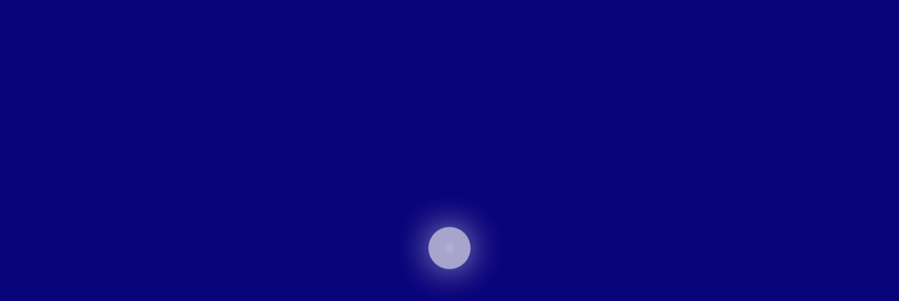

--- FILE ---
content_type: text/html; charset=UTF-8
request_url: https://pmt.al/privacy-policy/
body_size: 26058
content:

<!doctype html>
<html dir="ltr" lang="en-US"
	prefix="og: https://ogp.me/ns#" >
<head>
	<meta charset="UTF-8">
        	<meta name="viewport" content="width=device-width, initial-scale=1">
	<link rel="profile" href="https://gmpg.org/xfn/11">
	<title>Privacy Policy - PMT</title>

		<!-- All in One SEO 4.2.1.1 -->
		<meta name="description" content="PRIVACY POLICYPMT tracks several technical data, such as IP addresses and types of browsers used by the website’s visitors, without linking such data to any information which could identify such persons. In practice, this means that a visitor’s behavior on our website is tracked, but the visitor remains anonymous. The purpose of the above is to" />
		<meta name="robots" content="max-image-preview:large" />
		<link rel="canonical" href="https://pmt.al/privacy-policy/" />
		<meta property="og:locale" content="en_US" />
		<meta property="og:site_name" content="PMT - Physio Master Training" />
		<meta property="og:type" content="article" />
		<meta property="og:title" content="Privacy Policy - PMT" />
		<meta property="og:description" content="PRIVACY POLICYPMT tracks several technical data, such as IP addresses and types of browsers used by the website’s visitors, without linking such data to any information which could identify such persons. In practice, this means that a visitor’s behavior on our website is tracked, but the visitor remains anonymous. The purpose of the above is to" />
		<meta property="og:url" content="https://pmt.al/privacy-policy/" />
		<meta property="og:image" content="https://pmt.al/wp-content/uploads/2022/09/cropped-123.png" />
		<meta property="og:image:secure_url" content="https://pmt.al/wp-content/uploads/2022/09/cropped-123.png" />
		<meta property="article:published_time" content="2022-05-28T12:48:10+00:00" />
		<meta property="article:modified_time" content="2022-05-28T15:15:31+00:00" />
		<meta name="twitter:card" content="summary" />
		<meta name="twitter:title" content="Privacy Policy - PMT" />
		<meta name="twitter:description" content="PRIVACY POLICYPMT tracks several technical data, such as IP addresses and types of browsers used by the website’s visitors, without linking such data to any information which could identify such persons. In practice, this means that a visitor’s behavior on our website is tracked, but the visitor remains anonymous. The purpose of the above is to" />
		<meta name="twitter:image" content="https://pmt.al/wp-content/uploads/2022/09/cropped-123.png" />
		<script type="application/ld+json" class="aioseo-schema">
			{"@context":"https:\/\/schema.org","@graph":[{"@type":"WebSite","@id":"https:\/\/pmt.al\/#website","url":"https:\/\/pmt.al\/","name":"PMT","description":"Physio Master Training","inLanguage":"en-US","publisher":{"@id":"https:\/\/pmt.al\/#organization"}},{"@type":"Organization","@id":"https:\/\/pmt.al\/#organization","name":"Physio Master Training","url":"https:\/\/pmt.al\/","logo":{"@type":"ImageObject","@id":"https:\/\/pmt.al\/#organizationLogo","url":"https:\/\/pmt.al\/wp-content\/uploads\/2022\/09\/cropped-123.png","width":2429,"height":2429},"image":{"@id":"https:\/\/pmt.al\/#organizationLogo"}},{"@type":"BreadcrumbList","@id":"https:\/\/pmt.al\/privacy-policy\/#breadcrumblist","itemListElement":[{"@type":"ListItem","@id":"https:\/\/pmt.al\/#listItem","position":1,"item":{"@type":"WebPage","@id":"https:\/\/pmt.al\/","name":"Home","description":"welcome to Physio Master Training PMT hosts specialized training seminars for physiotherapists, equipping them to deliver high-quality care through advanced knowledge and skills. More Upcoming Seminar Maitland Concept with Rolf Walter Rolf Walter Maitland Concept Lv 1.1 Upcoming Events We partner up with the best Professors in the field, focused","url":"https:\/\/pmt.al\/"},"nextItem":"https:\/\/pmt.al\/privacy-policy\/#listItem"},{"@type":"ListItem","@id":"https:\/\/pmt.al\/privacy-policy\/#listItem","position":2,"item":{"@type":"WebPage","@id":"https:\/\/pmt.al\/privacy-policy\/","name":"Privacy Policy","description":"PRIVACY POLICYPMT tracks several technical data, such as IP addresses and types of browsers used by the website\u2019s visitors, without linking such data to any information which could identify such persons. In practice, this means that a visitor\u2019s behavior on our website is tracked, but the visitor remains anonymous. The purpose of the above is to","url":"https:\/\/pmt.al\/privacy-policy\/"},"previousItem":"https:\/\/pmt.al\/#listItem"}]},{"@type":"WebPage","@id":"https:\/\/pmt.al\/privacy-policy\/#webpage","url":"https:\/\/pmt.al\/privacy-policy\/","name":"Privacy Policy - PMT","description":"PRIVACY POLICYPMT tracks several technical data, such as IP addresses and types of browsers used by the website\u2019s visitors, without linking such data to any information which could identify such persons. In practice, this means that a visitor\u2019s behavior on our website is tracked, but the visitor remains anonymous. The purpose of the above is to","inLanguage":"en-US","isPartOf":{"@id":"https:\/\/pmt.al\/#website"},"breadcrumb":{"@id":"https:\/\/pmt.al\/privacy-policy\/#breadcrumblist"},"datePublished":"2022-05-28T12:48:10+01:00","dateModified":"2022-05-28T15:15:31+01:00"}]}
		</script>
		<!-- All in One SEO -->

<link rel='dns-prefetch' href='//www.google.com' />
<link rel='dns-prefetch' href='//fonts.googleapis.com' />
<link rel='dns-prefetch' href='//s.w.org' />
<link rel="alternate" type="application/rss+xml" title="PMT &raquo; Feed" href="https://pmt.al/feed/" />
<link rel="alternate" type="application/rss+xml" title="PMT &raquo; Comments Feed" href="https://pmt.al/comments/feed/" />
<link rel="alternate" type="application/rss+xml" title="PMT &raquo; Privacy Policy Comments Feed" href="https://pmt.al/privacy-policy/feed/" />
		<!-- This site uses the Google Analytics by MonsterInsights plugin v8.10.0 - Using Analytics tracking - https://www.monsterinsights.com/ -->
							<script
				src="//www.googletagmanager.com/gtag/js?id=UA-177356873-1"  data-cfasync="false" data-wpfc-render="false" type="text/javascript" async></script>
			<script data-cfasync="false" data-wpfc-render="false" type="text/javascript">
				var mi_version = '8.10.0';
				var mi_track_user = true;
				var mi_no_track_reason = '';
				
								var disableStrs = [
															'ga-disable-UA-177356873-1',
									];

				/* Function to detect opted out users */
				function __gtagTrackerIsOptedOut() {
					for (var index = 0; index < disableStrs.length; index++) {
						if (document.cookie.indexOf(disableStrs[index] + '=true') > -1) {
							return true;
						}
					}

					return false;
				}

				/* Disable tracking if the opt-out cookie exists. */
				if (__gtagTrackerIsOptedOut()) {
					for (var index = 0; index < disableStrs.length; index++) {
						window[disableStrs[index]] = true;
					}
				}

				/* Opt-out function */
				function __gtagTrackerOptout() {
					for (var index = 0; index < disableStrs.length; index++) {
						document.cookie = disableStrs[index] + '=true; expires=Thu, 31 Dec 2099 23:59:59 UTC; path=/';
						window[disableStrs[index]] = true;
					}
				}

				if ('undefined' === typeof gaOptout) {
					function gaOptout() {
						__gtagTrackerOptout();
					}
				}
								window.dataLayer = window.dataLayer || [];

				window.MonsterInsightsDualTracker = {
					helpers: {},
					trackers: {},
				};
				if (mi_track_user) {
					function __gtagDataLayer() {
						dataLayer.push(arguments);
					}

					function __gtagTracker(type, name, parameters) {
						if (!parameters) {
							parameters = {};
						}

						if (parameters.send_to) {
							__gtagDataLayer.apply(null, arguments);
							return;
						}

						if (type === 'event') {
							
														parameters.send_to = monsterinsights_frontend.ua;
							__gtagDataLayer(type, name, parameters);
													} else {
							__gtagDataLayer.apply(null, arguments);
						}
					}

					__gtagTracker('js', new Date());
					__gtagTracker('set', {
						'developer_id.dZGIzZG': true,
											});
															__gtagTracker('config', 'UA-177356873-1', {"forceSSL":"true","link_attribution":"true"} );
										window.gtag = __gtagTracker;										(function () {
						/* https://developers.google.com/analytics/devguides/collection/analyticsjs/ */
						/* ga and __gaTracker compatibility shim. */
						var noopfn = function () {
							return null;
						};
						var newtracker = function () {
							return new Tracker();
						};
						var Tracker = function () {
							return null;
						};
						var p = Tracker.prototype;
						p.get = noopfn;
						p.set = noopfn;
						p.send = function () {
							var args = Array.prototype.slice.call(arguments);
							args.unshift('send');
							__gaTracker.apply(null, args);
						};
						var __gaTracker = function () {
							var len = arguments.length;
							if (len === 0) {
								return;
							}
							var f = arguments[len - 1];
							if (typeof f !== 'object' || f === null || typeof f.hitCallback !== 'function') {
								if ('send' === arguments[0]) {
									var hitConverted, hitObject = false, action;
									if ('event' === arguments[1]) {
										if ('undefined' !== typeof arguments[3]) {
											hitObject = {
												'eventAction': arguments[3],
												'eventCategory': arguments[2],
												'eventLabel': arguments[4],
												'value': arguments[5] ? arguments[5] : 1,
											}
										}
									}
									if ('pageview' === arguments[1]) {
										if ('undefined' !== typeof arguments[2]) {
											hitObject = {
												'eventAction': 'page_view',
												'page_path': arguments[2],
											}
										}
									}
									if (typeof arguments[2] === 'object') {
										hitObject = arguments[2];
									}
									if (typeof arguments[5] === 'object') {
										Object.assign(hitObject, arguments[5]);
									}
									if ('undefined' !== typeof arguments[1].hitType) {
										hitObject = arguments[1];
										if ('pageview' === hitObject.hitType) {
											hitObject.eventAction = 'page_view';
										}
									}
									if (hitObject) {
										action = 'timing' === arguments[1].hitType ? 'timing_complete' : hitObject.eventAction;
										hitConverted = mapArgs(hitObject);
										__gtagTracker('event', action, hitConverted);
									}
								}
								return;
							}

							function mapArgs(args) {
								var arg, hit = {};
								var gaMap = {
									'eventCategory': 'event_category',
									'eventAction': 'event_action',
									'eventLabel': 'event_label',
									'eventValue': 'event_value',
									'nonInteraction': 'non_interaction',
									'timingCategory': 'event_category',
									'timingVar': 'name',
									'timingValue': 'value',
									'timingLabel': 'event_label',
									'page': 'page_path',
									'location': 'page_location',
									'title': 'page_title',
								};
								for (arg in args) {
																		if (!(!args.hasOwnProperty(arg) || !gaMap.hasOwnProperty(arg))) {
										hit[gaMap[arg]] = args[arg];
									} else {
										hit[arg] = args[arg];
									}
								}
								return hit;
							}

							try {
								f.hitCallback();
							} catch (ex) {
							}
						};
						__gaTracker.create = newtracker;
						__gaTracker.getByName = newtracker;
						__gaTracker.getAll = function () {
							return [];
						};
						__gaTracker.remove = noopfn;
						__gaTracker.loaded = true;
						window['__gaTracker'] = __gaTracker;
					})();
									} else {
										console.log("");
					(function () {
						function __gtagTracker() {
							return null;
						}

						window['__gtagTracker'] = __gtagTracker;
						window['gtag'] = __gtagTracker;
					})();
									}
			</script>
				<!-- / Google Analytics by MonsterInsights -->
		<script type="text/javascript">
window._wpemojiSettings = {"baseUrl":"https:\/\/s.w.org\/images\/core\/emoji\/14.0.0\/72x72\/","ext":".png","svgUrl":"https:\/\/s.w.org\/images\/core\/emoji\/14.0.0\/svg\/","svgExt":".svg","source":{"concatemoji":"https:\/\/pmt.al\/wp-includes\/js\/wp-emoji-release.min.js?ver=6.0.11"}};
/*! This file is auto-generated */
!function(e,a,t){var n,r,o,i=a.createElement("canvas"),p=i.getContext&&i.getContext("2d");function s(e,t){var a=String.fromCharCode,e=(p.clearRect(0,0,i.width,i.height),p.fillText(a.apply(this,e),0,0),i.toDataURL());return p.clearRect(0,0,i.width,i.height),p.fillText(a.apply(this,t),0,0),e===i.toDataURL()}function c(e){var t=a.createElement("script");t.src=e,t.defer=t.type="text/javascript",a.getElementsByTagName("head")[0].appendChild(t)}for(o=Array("flag","emoji"),t.supports={everything:!0,everythingExceptFlag:!0},r=0;r<o.length;r++)t.supports[o[r]]=function(e){if(!p||!p.fillText)return!1;switch(p.textBaseline="top",p.font="600 32px Arial",e){case"flag":return s([127987,65039,8205,9895,65039],[127987,65039,8203,9895,65039])?!1:!s([55356,56826,55356,56819],[55356,56826,8203,55356,56819])&&!s([55356,57332,56128,56423,56128,56418,56128,56421,56128,56430,56128,56423,56128,56447],[55356,57332,8203,56128,56423,8203,56128,56418,8203,56128,56421,8203,56128,56430,8203,56128,56423,8203,56128,56447]);case"emoji":return!s([129777,127995,8205,129778,127999],[129777,127995,8203,129778,127999])}return!1}(o[r]),t.supports.everything=t.supports.everything&&t.supports[o[r]],"flag"!==o[r]&&(t.supports.everythingExceptFlag=t.supports.everythingExceptFlag&&t.supports[o[r]]);t.supports.everythingExceptFlag=t.supports.everythingExceptFlag&&!t.supports.flag,t.DOMReady=!1,t.readyCallback=function(){t.DOMReady=!0},t.supports.everything||(n=function(){t.readyCallback()},a.addEventListener?(a.addEventListener("DOMContentLoaded",n,!1),e.addEventListener("load",n,!1)):(e.attachEvent("onload",n),a.attachEvent("onreadystatechange",function(){"complete"===a.readyState&&t.readyCallback()})),(e=t.source||{}).concatemoji?c(e.concatemoji):e.wpemoji&&e.twemoji&&(c(e.twemoji),c(e.wpemoji)))}(window,document,window._wpemojiSettings);
</script>
<style type="text/css">
img.wp-smiley,
img.emoji {
	display: inline !important;
	border: none !important;
	box-shadow: none !important;
	height: 1em !important;
	width: 1em !important;
	margin: 0 0.07em !important;
	vertical-align: -0.1em !important;
	background: none !important;
	padding: 0 !important;
}
</style>
	<link rel='stylesheet' id='litespeed-cache-dummy-css'  href='https://pmt.al/wp-content/plugins/litespeed-cache/assets/css/litespeed-dummy.css?ver=6.0.11' type='text/css' media='all' />
<link rel='stylesheet' id='course-review-css'  href='https://pmt.al/wp-content/plugins/learnpress-course-review/assets/css/course-review.css?ver=6.0.11' type='text/css' media='all' />
<link rel='stylesheet' id='wp-block-library-css'  href='https://pmt.al/wp-includes/css/dist/block-library/style.min.css?ver=6.0.11' type='text/css' media='all' />
<style id='wp-block-library-theme-inline-css' type='text/css'>
.wp-block-audio figcaption{color:#555;font-size:13px;text-align:center}.is-dark-theme .wp-block-audio figcaption{color:hsla(0,0%,100%,.65)}.wp-block-code{border:1px solid #ccc;border-radius:4px;font-family:Menlo,Consolas,monaco,monospace;padding:.8em 1em}.wp-block-embed figcaption{color:#555;font-size:13px;text-align:center}.is-dark-theme .wp-block-embed figcaption{color:hsla(0,0%,100%,.65)}.blocks-gallery-caption{color:#555;font-size:13px;text-align:center}.is-dark-theme .blocks-gallery-caption{color:hsla(0,0%,100%,.65)}.wp-block-image figcaption{color:#555;font-size:13px;text-align:center}.is-dark-theme .wp-block-image figcaption{color:hsla(0,0%,100%,.65)}.wp-block-pullquote{border-top:4px solid;border-bottom:4px solid;margin-bottom:1.75em;color:currentColor}.wp-block-pullquote__citation,.wp-block-pullquote cite,.wp-block-pullquote footer{color:currentColor;text-transform:uppercase;font-size:.8125em;font-style:normal}.wp-block-quote{border-left:.25em solid;margin:0 0 1.75em;padding-left:1em}.wp-block-quote cite,.wp-block-quote footer{color:currentColor;font-size:.8125em;position:relative;font-style:normal}.wp-block-quote.has-text-align-right{border-left:none;border-right:.25em solid;padding-left:0;padding-right:1em}.wp-block-quote.has-text-align-center{border:none;padding-left:0}.wp-block-quote.is-large,.wp-block-quote.is-style-large,.wp-block-quote.is-style-plain{border:none}.wp-block-search .wp-block-search__label{font-weight:700}:where(.wp-block-group.has-background){padding:1.25em 2.375em}.wp-block-separator.has-css-opacity{opacity:.4}.wp-block-separator{border:none;border-bottom:2px solid;margin-left:auto;margin-right:auto}.wp-block-separator.has-alpha-channel-opacity{opacity:1}.wp-block-separator:not(.is-style-wide):not(.is-style-dots){width:100px}.wp-block-separator.has-background:not(.is-style-dots){border-bottom:none;height:1px}.wp-block-separator.has-background:not(.is-style-wide):not(.is-style-dots){height:2px}.wp-block-table thead{border-bottom:3px solid}.wp-block-table tfoot{border-top:3px solid}.wp-block-table td,.wp-block-table th{padding:.5em;border:1px solid;word-break:normal}.wp-block-table figcaption{color:#555;font-size:13px;text-align:center}.is-dark-theme .wp-block-table figcaption{color:hsla(0,0%,100%,.65)}.wp-block-video figcaption{color:#555;font-size:13px;text-align:center}.is-dark-theme .wp-block-video figcaption{color:hsla(0,0%,100%,.65)}.wp-block-template-part.has-background{padding:1.25em 2.375em;margin-top:0;margin-bottom:0}
</style>
<link rel='stylesheet' id='wc-blocks-vendors-style-css'  href='https://pmt.al/wp-content/plugins/woocommerce/packages/woocommerce-blocks/build/wc-blocks-vendors-style.css?ver=7.4.3' type='text/css' media='all' />
<link rel='stylesheet' id='wc-blocks-style-css'  href='https://pmt.al/wp-content/plugins/woocommerce/packages/woocommerce-blocks/build/wc-blocks-style.css?ver=7.4.3' type='text/css' media='all' />
<link rel='stylesheet' id='wpforms-gutenberg-form-selector-css'  href='https://pmt.al/wp-content/plugins/wpforms-lite/assets/css/wpforms-full.min.css?ver=1.7.4.2' type='text/css' media='all' />
<style id='global-styles-inline-css' type='text/css'>
body{--wp--preset--color--black: #000000;--wp--preset--color--cyan-bluish-gray: #abb8c3;--wp--preset--color--white: #ffffff;--wp--preset--color--pale-pink: #f78da7;--wp--preset--color--vivid-red: #cf2e2e;--wp--preset--color--luminous-vivid-orange: #ff6900;--wp--preset--color--luminous-vivid-amber: #fcb900;--wp--preset--color--light-green-cyan: #7bdcb5;--wp--preset--color--vivid-green-cyan: #00d084;--wp--preset--color--pale-cyan-blue: #8ed1fc;--wp--preset--color--vivid-cyan-blue: #0693e3;--wp--preset--color--vivid-purple: #9b51e0;--wp--preset--gradient--vivid-cyan-blue-to-vivid-purple: linear-gradient(135deg,rgba(6,147,227,1) 0%,rgb(155,81,224) 100%);--wp--preset--gradient--light-green-cyan-to-vivid-green-cyan: linear-gradient(135deg,rgb(122,220,180) 0%,rgb(0,208,130) 100%);--wp--preset--gradient--luminous-vivid-amber-to-luminous-vivid-orange: linear-gradient(135deg,rgba(252,185,0,1) 0%,rgba(255,105,0,1) 100%);--wp--preset--gradient--luminous-vivid-orange-to-vivid-red: linear-gradient(135deg,rgba(255,105,0,1) 0%,rgb(207,46,46) 100%);--wp--preset--gradient--very-light-gray-to-cyan-bluish-gray: linear-gradient(135deg,rgb(238,238,238) 0%,rgb(169,184,195) 100%);--wp--preset--gradient--cool-to-warm-spectrum: linear-gradient(135deg,rgb(74,234,220) 0%,rgb(151,120,209) 20%,rgb(207,42,186) 40%,rgb(238,44,130) 60%,rgb(251,105,98) 80%,rgb(254,248,76) 100%);--wp--preset--gradient--blush-light-purple: linear-gradient(135deg,rgb(255,206,236) 0%,rgb(152,150,240) 100%);--wp--preset--gradient--blush-bordeaux: linear-gradient(135deg,rgb(254,205,165) 0%,rgb(254,45,45) 50%,rgb(107,0,62) 100%);--wp--preset--gradient--luminous-dusk: linear-gradient(135deg,rgb(255,203,112) 0%,rgb(199,81,192) 50%,rgb(65,88,208) 100%);--wp--preset--gradient--pale-ocean: linear-gradient(135deg,rgb(255,245,203) 0%,rgb(182,227,212) 50%,rgb(51,167,181) 100%);--wp--preset--gradient--electric-grass: linear-gradient(135deg,rgb(202,248,128) 0%,rgb(113,206,126) 100%);--wp--preset--gradient--midnight: linear-gradient(135deg,rgb(2,3,129) 0%,rgb(40,116,252) 100%);--wp--preset--duotone--dark-grayscale: url('#wp-duotone-dark-grayscale');--wp--preset--duotone--grayscale: url('#wp-duotone-grayscale');--wp--preset--duotone--purple-yellow: url('#wp-duotone-purple-yellow');--wp--preset--duotone--blue-red: url('#wp-duotone-blue-red');--wp--preset--duotone--midnight: url('#wp-duotone-midnight');--wp--preset--duotone--magenta-yellow: url('#wp-duotone-magenta-yellow');--wp--preset--duotone--purple-green: url('#wp-duotone-purple-green');--wp--preset--duotone--blue-orange: url('#wp-duotone-blue-orange');--wp--preset--font-size--small: 13px;--wp--preset--font-size--medium: 20px;--wp--preset--font-size--large: 36px;--wp--preset--font-size--x-large: 42px;}.has-black-color{color: var(--wp--preset--color--black) !important;}.has-cyan-bluish-gray-color{color: var(--wp--preset--color--cyan-bluish-gray) !important;}.has-white-color{color: var(--wp--preset--color--white) !important;}.has-pale-pink-color{color: var(--wp--preset--color--pale-pink) !important;}.has-vivid-red-color{color: var(--wp--preset--color--vivid-red) !important;}.has-luminous-vivid-orange-color{color: var(--wp--preset--color--luminous-vivid-orange) !important;}.has-luminous-vivid-amber-color{color: var(--wp--preset--color--luminous-vivid-amber) !important;}.has-light-green-cyan-color{color: var(--wp--preset--color--light-green-cyan) !important;}.has-vivid-green-cyan-color{color: var(--wp--preset--color--vivid-green-cyan) !important;}.has-pale-cyan-blue-color{color: var(--wp--preset--color--pale-cyan-blue) !important;}.has-vivid-cyan-blue-color{color: var(--wp--preset--color--vivid-cyan-blue) !important;}.has-vivid-purple-color{color: var(--wp--preset--color--vivid-purple) !important;}.has-black-background-color{background-color: var(--wp--preset--color--black) !important;}.has-cyan-bluish-gray-background-color{background-color: var(--wp--preset--color--cyan-bluish-gray) !important;}.has-white-background-color{background-color: var(--wp--preset--color--white) !important;}.has-pale-pink-background-color{background-color: var(--wp--preset--color--pale-pink) !important;}.has-vivid-red-background-color{background-color: var(--wp--preset--color--vivid-red) !important;}.has-luminous-vivid-orange-background-color{background-color: var(--wp--preset--color--luminous-vivid-orange) !important;}.has-luminous-vivid-amber-background-color{background-color: var(--wp--preset--color--luminous-vivid-amber) !important;}.has-light-green-cyan-background-color{background-color: var(--wp--preset--color--light-green-cyan) !important;}.has-vivid-green-cyan-background-color{background-color: var(--wp--preset--color--vivid-green-cyan) !important;}.has-pale-cyan-blue-background-color{background-color: var(--wp--preset--color--pale-cyan-blue) !important;}.has-vivid-cyan-blue-background-color{background-color: var(--wp--preset--color--vivid-cyan-blue) !important;}.has-vivid-purple-background-color{background-color: var(--wp--preset--color--vivid-purple) !important;}.has-black-border-color{border-color: var(--wp--preset--color--black) !important;}.has-cyan-bluish-gray-border-color{border-color: var(--wp--preset--color--cyan-bluish-gray) !important;}.has-white-border-color{border-color: var(--wp--preset--color--white) !important;}.has-pale-pink-border-color{border-color: var(--wp--preset--color--pale-pink) !important;}.has-vivid-red-border-color{border-color: var(--wp--preset--color--vivid-red) !important;}.has-luminous-vivid-orange-border-color{border-color: var(--wp--preset--color--luminous-vivid-orange) !important;}.has-luminous-vivid-amber-border-color{border-color: var(--wp--preset--color--luminous-vivid-amber) !important;}.has-light-green-cyan-border-color{border-color: var(--wp--preset--color--light-green-cyan) !important;}.has-vivid-green-cyan-border-color{border-color: var(--wp--preset--color--vivid-green-cyan) !important;}.has-pale-cyan-blue-border-color{border-color: var(--wp--preset--color--pale-cyan-blue) !important;}.has-vivid-cyan-blue-border-color{border-color: var(--wp--preset--color--vivid-cyan-blue) !important;}.has-vivid-purple-border-color{border-color: var(--wp--preset--color--vivid-purple) !important;}.has-vivid-cyan-blue-to-vivid-purple-gradient-background{background: var(--wp--preset--gradient--vivid-cyan-blue-to-vivid-purple) !important;}.has-light-green-cyan-to-vivid-green-cyan-gradient-background{background: var(--wp--preset--gradient--light-green-cyan-to-vivid-green-cyan) !important;}.has-luminous-vivid-amber-to-luminous-vivid-orange-gradient-background{background: var(--wp--preset--gradient--luminous-vivid-amber-to-luminous-vivid-orange) !important;}.has-luminous-vivid-orange-to-vivid-red-gradient-background{background: var(--wp--preset--gradient--luminous-vivid-orange-to-vivid-red) !important;}.has-very-light-gray-to-cyan-bluish-gray-gradient-background{background: var(--wp--preset--gradient--very-light-gray-to-cyan-bluish-gray) !important;}.has-cool-to-warm-spectrum-gradient-background{background: var(--wp--preset--gradient--cool-to-warm-spectrum) !important;}.has-blush-light-purple-gradient-background{background: var(--wp--preset--gradient--blush-light-purple) !important;}.has-blush-bordeaux-gradient-background{background: var(--wp--preset--gradient--blush-bordeaux) !important;}.has-luminous-dusk-gradient-background{background: var(--wp--preset--gradient--luminous-dusk) !important;}.has-pale-ocean-gradient-background{background: var(--wp--preset--gradient--pale-ocean) !important;}.has-electric-grass-gradient-background{background: var(--wp--preset--gradient--electric-grass) !important;}.has-midnight-gradient-background{background: var(--wp--preset--gradient--midnight) !important;}.has-small-font-size{font-size: var(--wp--preset--font-size--small) !important;}.has-medium-font-size{font-size: var(--wp--preset--font-size--medium) !important;}.has-large-font-size{font-size: var(--wp--preset--font-size--large) !important;}.has-x-large-font-size{font-size: var(--wp--preset--font-size--x-large) !important;}
</style>
<link rel='stylesheet' id='contact-form-7-css'  href='https://pmt.al/wp-content/plugins/contact-form-7/includes/css/styles.css?ver=5.5.6.1' type='text/css' media='all' />
<link rel='stylesheet' id='wpcdt-public-css-css'  href='https://pmt.al/wp-content/plugins/countdown-timer-ultimate/assets/css/wpcdt-public.css?ver=2.0.8' type='text/css' media='all' />
<link rel='stylesheet' id='woocommerce-layout-css'  href='https://pmt.al/wp-content/plugins/woocommerce/assets/css/woocommerce-layout.css?ver=6.5.1' type='text/css' media='all' />
<link rel='stylesheet' id='woocommerce-smallscreen-css'  href='https://pmt.al/wp-content/plugins/woocommerce/assets/css/woocommerce-smallscreen.css?ver=6.5.1' type='text/css' media='only screen and (max-width: 768px)' />
<link rel='stylesheet' id='woocommerce-general-css'  href='https://pmt.al/wp-content/plugins/woocommerce/assets/css/woocommerce.css?ver=6.5.1' type='text/css' media='all' />
<style id='woocommerce-inline-inline-css' type='text/css'>
.woocommerce form .form-row .required { visibility: visible; }
</style>
<link rel='stylesheet' id='bdevselement-main-css'  href='https://pmt.al/wp-content/plugins/educal/assets/css/bdevs-element.css?ver=1.1.2' type='text/css' media='all' />
<link rel='stylesheet' id='educal-fonts-css'  href='https://fonts.googleapis.com/css2?family=Hind%3Awght%40300%3B400%3B500%3B600%3B700&#038;display=swap&#038;ver=1.0.0' type='text/css' media='all' />
<link rel='stylesheet' id='bootstrap-css'  href='https://pmt.al/wp-content/themes/educal/assets/css/bootstrap.min.css?ver=6.0.11' type='text/css' media='all' />
<link rel='stylesheet' id='animate-css'  href='https://pmt.al/wp-content/themes/educal/assets/css/animate.min.css?ver=6.0.11' type='text/css' media='all' />
<link rel='stylesheet' id='nice-select-css'  href='https://pmt.al/wp-content/themes/educal/assets/css/nice-select.css?ver=6.0.11' type='text/css' media='all' />
<link rel='stylesheet' id='backtotop-css'  href='https://pmt.al/wp-content/themes/educal/assets/css/backToTop.css?ver=6.0.11' type='text/css' media='all' />
<link rel='stylesheet' id='preloader-css'  href='https://pmt.al/wp-content/themes/educal/assets/css/preloader.css?ver=6.0.11' type='text/css' media='all' />
<link rel='stylesheet' id='meanmenu-css'  href='https://pmt.al/wp-content/themes/educal/assets/css/meanmenu.css?ver=6.0.11' type='text/css' media='all' />
<link rel='stylesheet' id='swiper-bundle-css'  href='https://pmt.al/wp-content/themes/educal/assets/css/swiper-bundle.css?ver=6.0.11' type='text/css' media='all' />
<link rel='stylesheet' id='owl-carousel-css'  href='https://pmt.al/wp-content/themes/educal/assets/css/owl.carousel.min.css?ver=6.0.11' type='text/css' media='all' />
<link rel='stylesheet' id='jquery-fancybox-css'  href='https://pmt.al/wp-content/themes/educal/assets/css/jquery.fancybox.min.css?ver=6.0.11' type='text/css' media='all' />
<link rel='stylesheet' id='fontawesome5pro-css'  href='https://pmt.al/wp-content/themes/educal/assets/css/fontAwesome5Pro.css?ver=6.0.11' type='text/css' media='all' />
<link rel='stylesheet' id='elegantfont-css'  href='https://pmt.al/wp-content/themes/educal/assets/css/elegantFont.css?ver=6.0.11' type='text/css' media='all' />
<link rel='stylesheet' id='educal-default-css'  href='https://pmt.al/wp-content/themes/educal/assets/css/default.css?ver=6.0.11' type='text/css' media='all' />
<link rel='stylesheet' id='educal-shop-css'  href='https://pmt.al/wp-content/themes/educal/assets/css/shop.css?ver=6.0.11' type='text/css' media='all' />
<link rel='stylesheet' id='educal-core-css'  href='https://pmt.al/wp-content/themes/educal/assets/css/educal-core.css?ver=1769747381' type='text/css' media='all' />
<link rel='stylesheet' id='educal-unit-css'  href='https://pmt.al/wp-content/themes/educal/assets/css/educal-unit.css?ver=6.0.11' type='text/css' media='all' />
<link rel='stylesheet' id='educal-custom-css'  href='https://pmt.al/wp-content/themes/educal/assets/css/educal-custom.css?ver=6.0.11' type='text/css' media='all' />
<style id='educal-custom-inline-css' type='text/css'>
.main-menu ul li .submenu li a::before, .e-btn, .category__item:hover, .course__menu button .tag, .course__tag a, .events__item::after, .price__tab-btn .nav-tabs .nav-link.active, .e-btn.e-btn-border:hover, .blue-bg, .footer__subscribe-input button, .teacher__social ul li a:hover, .cta__form-inner .wpcf7-submit.e-btn.e-btn-6, .header__cart a .cart-item, .tutor-course-filter-nested-terms input:checked, .tutor-course-loop-header-meta .tutor-course-wishlist:hover, .tutor-pagination-wrap span.current, .tutor-pagination-wrap a:hover, .page__title-pre, .tutor-progress-bar .tutor-progress-filled, .tutor-progress-bar .tutor-progress-filled::after, .course__tab-2 .nav-tabs .nav-item .nav-link.active, .tutor-course-enrolled-review-wrap .write-course-review-link-btn, .tutor-lead-info-btn-group .tutor-course-complete-form-wrap button:hover, .tutor-course-tags a:hover, .basic-pagination ul li .page-numbers.current, .basic-pagination ul li a:hover, .sidebar__widget.widget_tag_cloud a:hover, blockquote cite::before, div.tagcloud a:hover, .sidebar__widget ul li a:hover::after, .header__area.sticky .main-menu-3 ul li .submenu li a::before, .teacher__follow-btn:hover, .product-action a:hover, .woocommerce #respond input#submit:hover, .woocommerce a.button:hover, .woocommerce button.button:hover, .woocommerce input.button:hover, .cart .site-btn.brand-btn, .rev-btn button, .single_add_to_cart_button.tutor-button-primary, .tutor-button.tutor-button-primary, .tutor-btn.tutor-button-primary, .single_add_to_cart_button, .tutor-button, .tutor-btn, .tutor-course-filter-wrapper .tutor-clear-all-filter > a, .basic-pagination ul li.active a, .course__tab-btn .nav-tabs .nav-item .nav-link.active, .learnpress-page .course__enroll-btn .lp-button, #learn-press-course-tabs ul.learn-press-nav-tabs .course-nav.active::before, .page_pagination span.current, .page_pagination a:hover, .learndash-wrapper .ld-expand-button, .learndash-wrapper .ld-expand-button:hover, .learndash-wrapper .ld-expand-button.ld-button-alternate .ld-icon, .learndash-wrapper .ld-expand-button.ld-button-alternate:hover .ld-icon, .learndash-wrapper .ld-table-list .ld-table-list-header, .main-menu.main-menu-2 ul li .submenu li.current_page_item.active > a, .tutor-pagination-numbers.course-archive-page span.page-numbers.current, .tutor-ui-pagination ul.tutor-pagination-numbers a.page-numbers:hover, .tutor-pagination-numbers.course-archive-page a span:hover, .tutor-ui-pagination ul.tutor-pagination-numbers .page-numbers.prev:hover, .tutor-ui-pagination ul.tutor-pagination-numbers .page-numbers.next:hover, .tutor-wrap .tutor-default-tab .tab-header-item.is-active, .tutor-default-tab .tab-header-item::before, .tutor-wrap .tutor-pagination-wrapper-replacable .write-course-review-link-btn, .tutor-wrap .tutor-pagination-wrapper-replacable .write-course-review-link-btn:hover, .educal-course-sidebar .list-item-progress .progress-bar .progress-value, .educal-course-sidebar .tutor-course-sidebar-card-body .tutor-is-fullwidth, .educal-course-sidebar .tutor-course-sidebar-card-body .tutor-btn-lg.tutor-btn-full:hover, .educal-course-sidebar .tutor-course-sidebar-card-body .tutor-is-fullwidth:hover, .educal-course-sidebar .tutor-course-details-widget-tags li a:hover, .tutor-bg-primary, .tutor-dashboard .tutor-dashboard-left-menu .tutor-dashboard-permalinks li.active a, .list-item-progress .progress-bar .progress-value, .tutor-react-datepicker .react-datepicker__day--keyboard-selected, .tutor-btn.tutor-is-outline:not(.tutor-no-hover):hover, .tutor-dashboard .tutor-dashboard-content .tutor-dashboard-qna-vew-as.current-view-student .tutor-form-toggle-control::before, .tutor-dashboard .tutor-dashboard-content .tutor-dashboard-qna-vew-as.current-view-instructor .tutor-form-toggle-control::before, .tutor-btn:not(.tutor-is-outline), .tutor-btn:not(.tutor-is-outline):not(.tutor-no-hover):hover, .tutor-dashboard .tutor-dashboard-content #tutor_profile_cover_photo_editor #tutor_cover_area .tutor_cover_uploader, .tutor-dashboard .tutor-dashboard-content #tutor_profile_cover_photo_editor #tutor_cover_area .tutor_cover_uploader:hover, .tutor-dashboard .tutor-dashboard-left-menu .tutor-dashboard-permalinks li.active a:hover, .tutor-pagination-numbers span.page-numbers.current, .tutor-pagination .tutor-pagination-numbers a.page-numbers:hover, .tutor-pagination-numbers a span:hover, .tutor-wrap .tutor-course-details-tab .tutor-nav-item .tutor-nav-link.is-active, .tutor-avatar-text { background-color: #2f49cd}.header__area.sticky .cat-menu:hover, .cat-menu:hover, .header__category ul li .cat-submenu li:hover > a, .main-menu ul li:hover > a, .main-menu ul li:hover > a::after, .brand__more .link-btn:hover, .course__menu button:hover, .course__menu button.active, .course__title a:hover, .course__teacher h6 a:hover, .course__btn .link-btn:hover, .course__status span, .events__title a:hover, .events__more .link-btn:hover, .section__sub-title, .why__btn .link-btn:hover, .blog__title a:hover, .grey-bg-2 div.footer__widget ul li a:hover, .course__title-2 a:hover, .tutor-course-filter-wrapper > div:first-child label:hover, .tutor-course-loop-header-meta .tutor-course-wishlist a, .tutor-custom-list-style li::before, .course__tag-2 i, .tutor-course-lesson h5 a, .tutor-course-lesson h5 a:hover, .educal-instructor-social a:hover, .educal-course-sidebar .course__video-icon i, .tutor-course-enrolled-wrap p i, .tutor-course-enrolled-wrap p span, .postbox__meta span i, .postbox__meta span a:hover, .postbox__title a:hover, .widget-post-title a:hover, .sidebar__widget ul li a:hover, blockquote::before, .blog-area .sidebar__widget ul li a:hover, .events__tag span, .events__tag a:hover, .pro-title h6:hover, .pro-desc-tab .nav-link.active, .rev-btn button:hover, .course__status span.blue, .course__sm-content h5 a:hover, .course__sm-price span, div.course-extra-box__content li::before, div#learn-press-course-curriculum.course-curriculum ul.curriculum-sections .section-content .course-item .section-item-link:hover .item-name, .portfolio__menu button.active, .portfolio__menu button:hover, .portfolio__content h4 a:hover, .link-btn2:hover, .play-btn, div.course-tab-panel-faqs .course-faqs-box:hover .course-faqs-box__title, #learn-press-course-tabs input[name='course-faqs-box-ratio']:checked + .course-faqs-box .course-faqs-box__title, div#learn-press-course-curriculum.course-curriculum ul.curriculum-sections .section-content .course-item .section-item-link::before, div#learn-press-course-tabs input[name='learn-press-course-tab-radio']:nth-child(3):checked ~ .learn-press-nav-tabs .course-nav:nth-child(3) label, .course__video-icon i, .learndash-wrapper .ld-expand-button.ld-button-alternate, .learndash-wrapper .ld-expand-button.ld-button-alternate:hover, .main-menu.main-menu-2 .has-dropdown.active > a, .tutor-color-design-brand, .tutor-wrap .tab-body .tutor-accordion-item-header.is-active, .educal-course-sidebar .tutor-color-muted .tutor-icon-26, .educal-course-sidebar .tutor-course-sidebar-card-body .tutor-enrolled-info-date, .educal-course-sidebar .educal_single_course_wrapper li .tutor-icon-24, .tutor-btn.tutor-is-outline, .tutor-dashboard .tutor-dashboard-left-menu .tutor-dashboard-menu-item-icon, .tutor-dashboard .tutor-dashboard-content .tutor-dashboard-round-icon i, .tutor-dashboard .tutor-dashboard-inline-links ul li.active a, .tutor-dashboard .tutor-dashboard-inline-links ul li a:hover, .tutor-dashboard .tutor-dashboard-content .tutor-given-review-action > span:hover, .tutor-dashboard .tutor-dashboard-content .tutor-dashboard-qna-vew-as.current-view-student .tutor-form-toggle-label.tutor-form-toggle-checked, div.tutor-dashboard .tutor-dashboard-content .tutor-dashboard-qna-vew-as.current-view-instructor .tutor-form-toggle-label.tutor-form-toggle-checked, .tutor-announcement-big-icon, .tutor-course-filter .course__sidebar-widget li > label:hover, .tutor-course-filter-nested-terms label:hover, .educal-course-sidebar .tutor-sidebar-card .tutor-card-footer .tutor-color-black, .educal-course-sidebar .tutor-sidebar-card .tutor-color-success, .tutor-color-primary, .tutor-accordion-item-header::after, .tutor-nav-link.is-active, .tutor-nav-link:hover, .tutor-course-card .tutor-course-name a:hover { color: #2f49cd}.cat-menu:hover svg .cat-dot, .category__icon svg .st1, .category__icon svg .st4 { fill: #2f49cd}.category__item:hover, .price__tab-btn .nav-tabs .nav-link.active, .e-btn.e-btn-border:hover, .teacher__social ul li a:hover, .basic-pagination ul li a:hover, .sidebar-search-form input:focus, .post-input input:focus, .post-input textarea:focus, .teacher__follow-btn:hover { border-color: #2f49cd}.course__menu button .tag::after { border-left-color: #2f49cd}.course__video-icon svg .st0, .events__info-icon svg .st0, .contact__info-icon svg, .contact__icon svg .st0 { stroke: #2f49cd}.tutor-pagination-wrap span.current, .tutor-pagination-wrap a:hover, .course__tab-2 .nav-tabs .nav-item:not(:last-child) .nav-link.active, .cart .site-btn.brand-btn, .rev-btn button, .product-review-box input:focus, .product-review-box textarea:focus, .single_add_to_cart_button.tutor-button-primary, .tutor-button.tutor-button-primary, .tutor-btn.tutor-button-primary, .tutor-option-field textarea:focus, .tutor-option-field input:not([type='submit']):focus, .tutor-form-group textarea:focus, .tutor-form-group input:not([type='submit']):focus, .single_add_to_cart_button, .tutor-button, .tutor-btn, .contact__form-input input:focus, .contact__form-input textarea:focus, .basic-pagination ul li.active a, .page_pagination span.current, .page_pagination a:hover, .tutor-pagination-numbers.course-archive-page span.page-numbers.current, .tutor-ui-pagination ul.tutor-pagination-numbers a.page-numbers:hover, .tutor-pagination-numbers.course-archive-page a span:hover, .tutor-wrap .tutor-pagination-wrapper-replacable .write-course-review-link-btn:hover, .tutor-wrap .tutor-pagination-wrapper-replacable .write-course-review-link-btn, .tutor-btn:not(.tutor-is-outline):not(.tutor-no-hover):hover, .tutor-btn:not(.tutor-is-outline), .course__sidebar-search input:focus, .tutor-btn.tutor-is-outline, .tutor-btn.tutor-is-outline:not(.tutor-no-hover):hover, .tutor-dashboard .tutor-dashboard-inline-links ul li.active a, .tutor-dashboard .tutor-dashboard-inline-links ul li a:hover, .tutor-react-datepicker__selects-range .react-datepicker__navigation:hover, .tutor-screen-frontend-dashboard .tutor-react-datepicker .react-datepicker__input-container input:focus ::before, .tutor-dashboard .tutor-dashboard-content .tutor-dashboard-qna-vew-as.tutor-form-toggle .tutor-form-toggle-control, .tutor-dropdown-select-options-container.is-active + .tutor-dropdown-select-selected, input.tutor-form-control:focus, textarea.tutor-form-control:focus, .tutor-pagination-numbers span.page-numbers.current, .tutor-pagination .tutor-pagination-numbers a.page-numbers:hover, .tutor-pagination-numbers a span:hover, .tutor-nav:not(.tutor-nav-pills):not(.tutor-nav-tabs) .tutor-nav-link.is-active { border-color: #2f49cd}
.course__tag a:nth-child(2), .price__offer span, .cta__content span, .page__title-pre:hover, .banner__item span, .events__join-btn a { background-color: #f2277e}.row .col-xxl-4:nth-child(3) .blog__tag a, .events__info-discount span { color: #f2277e}.price__offer span::after { border-left-color: #f2277e}
.progress-wrap::after { color: #2b4eff}.progress-wrap svg.progress-circle path { stroke: #2b4eff}
.price__features ul li:hover i { background-color: #30a820}.price__features ul li:hover, .price__features ul li i, .about__list ul li i, .price__features ul li:hover, .price__features ul li i, .about__list ul li i, .events__allow ul li i { color: #30a820}asdf { border-color: #30a820}
.asf { background-color: #ffb352}.slider__content > span { color: #ffb352}asdf { border-color: #ffb352}
</style>
<link rel='stylesheet' id='educal-style-css'  href='https://pmt.al/wp-content/themes/educal/style.css?ver=6.0.11' type='text/css' media='all' />
<link rel='stylesheet' id='educal-responsive-css'  href='https://pmt.al/wp-content/themes/educal/assets/css/responsive.css?ver=1769747381' type='text/css' media='all' />
<link rel='stylesheet' id='dashicons-css'  href='https://pmt.al/wp-includes/css/dashicons.min.css?ver=6.0.11' type='text/css' media='all' />
<link rel='stylesheet' id='loftloader-lite-animation-css'  href='https://pmt.al/wp-content/plugins/loftloader/assets/css/loftloader.min.css?ver=2022022501' type='text/css' media='all' />
<link rel='stylesheet' id='elementor-icons-css'  href='https://pmt.al/wp-content/plugins/elementor/assets/lib/eicons/css/elementor-icons.min.css?ver=5.15.0' type='text/css' media='all' />
<link rel='stylesheet' id='elementor-frontend-css'  href='https://pmt.al/wp-content/plugins/elementor/assets/css/frontend-lite.min.css?ver=3.6.5' type='text/css' media='all' />
<link rel='stylesheet' id='elementor-post-11-css'  href='https://pmt.al/wp-content/uploads/elementor/css/post-11.css?ver=1766969107' type='text/css' media='all' />
<link rel='stylesheet' id='elementor-global-css'  href='https://pmt.al/wp-content/uploads/elementor/css/global.css?ver=1766969653' type='text/css' media='all' />
<link rel='stylesheet' id='learnpress-widgets-css'  href='https://pmt.al/wp-content/plugins/learnpress/assets/css/widgets.min.css?ver=4.1.6.5' type='text/css' media='all' />
<link rel='stylesheet' id='google-fonts-1-css'  href='https://fonts.googleapis.com/css?family=Roboto%3A100%2C100italic%2C200%2C200italic%2C300%2C300italic%2C400%2C400italic%2C500%2C500italic%2C600%2C600italic%2C700%2C700italic%2C800%2C800italic%2C900%2C900italic%7CRoboto+Slab%3A100%2C100italic%2C200%2C200italic%2C300%2C300italic%2C400%2C400italic%2C500%2C500italic%2C600%2C600italic%2C700%2C700italic%2C800%2C800italic%2C900%2C900italic&#038;display=auto&#038;ver=6.0.11' type='text/css' media='all' />
<script type='text/javascript' src='https://pmt.al/wp-content/plugins/google-analytics-for-wordpress/assets/js/frontend-gtag.min.js?ver=8.10.0' id='monsterinsights-frontend-script-js'></script>
<script data-cfasync="false" data-wpfc-render="false" type="text/javascript" id='monsterinsights-frontend-script-js-extra'>/* <![CDATA[ */
var monsterinsights_frontend = {"js_events_tracking":"true","download_extensions":"doc,pdf,ppt,zip,xls,docx,pptx,xlsx","inbound_paths":"[{\"path\":\"\\\/go\\\/\",\"label\":\"affiliate\"},{\"path\":\"\\\/recommend\\\/\",\"label\":\"affiliate\"}]","home_url":"https:\/\/pmt.al","hash_tracking":"false","ua":"UA-177356873-1","v4_id":""};/* ]]> */
</script>
<script type='text/javascript' src='https://pmt.al/wp-includes/js/jquery/jquery.min.js?ver=3.6.0' id='jquery-core-js'></script>
<script type='text/javascript' src='https://pmt.al/wp-includes/js/jquery/jquery-migrate.min.js?ver=3.3.2' id='jquery-migrate-js'></script>
<link rel="https://api.w.org/" href="https://pmt.al/wp-json/" /><link rel="alternate" type="application/json" href="https://pmt.al/wp-json/wp/v2/pages/3" /><link rel="EditURI" type="application/rsd+xml" title="RSD" href="https://pmt.al/xmlrpc.php?rsd" />
<link rel="wlwmanifest" type="application/wlwmanifest+xml" href="https://pmt.al/wp-includes/wlwmanifest.xml" /> 
<meta name="generator" content="WordPress 6.0.11" />
<meta name="generator" content="WooCommerce 6.5.1" />
<link rel='shortlink' href='https://pmt.al/?p=3' />
<link rel="alternate" type="application/json+oembed" href="https://pmt.al/wp-json/oembed/1.0/embed?url=https%3A%2F%2Fpmt.al%2Fprivacy-policy%2F" />
<link rel="alternate" type="text/xml+oembed" href="https://pmt.al/wp-json/oembed/1.0/embed?url=https%3A%2F%2Fpmt.al%2Fprivacy-policy%2F&#038;format=xml" />

		<style id="learn-press-custom-css">
			:root {
				--lp-primary-color: #ffb606;
				--lp-secondary-color: #442e66;
			}
		</style>

		
    <link rel="shortcut icon" type="image/x-icon" href="https://pmt.al/wp-content/themes/educal/assets/img/favicon.png">

    <link rel="pingback" href="https://pmt.al/xmlrpc.php">	<noscript><style>.woocommerce-product-gallery{ opacity: 1 !important; }</style></noscript>
				<style type="text/css">
						.site-title a,
			.site-description {
				color: #444444;
			}
				</style>
		<link rel="icon" href="https://pmt.al/wp-content/uploads/2022/05/cropped-logoPNG-1-32x32.png" sizes="32x32" />
<link rel="icon" href="https://pmt.al/wp-content/uploads/2022/05/cropped-logoPNG-1-192x192.png" sizes="192x192" />
<link rel="apple-touch-icon" href="https://pmt.al/wp-content/uploads/2022/05/cropped-logoPNG-1-180x180.png" />
<meta name="msapplication-TileImage" content="https://pmt.al/wp-content/uploads/2022/05/cropped-logoPNG-1-270x270.png" />
<style id="loftloader-lite-custom-bg-color">#loftloader-wrapper .loader-section {
	background: #0a047a;
}
</style><style id="loftloader-lite-custom-bg-opacity">#loftloader-wrapper .loader-section {
	opacity: 1;
}
</style><style id="loftloader-lite-custom-loader">#loftloader-wrapper.pl-beating #loader {
	color: #f9f9f9;
}
</style>		<style type="text/css" id="wp-custom-css">
			.elementor img {
    height: auto;
    max-width: 100%;
    border: none;
    border-radius: 20px;
    -webkit-box-shadow: none;
    box-shadow: none;
}

.cat-menu svg {
    width: 16px;
    height: 16px;
    margin-top: 18px;
}

.cat-menu span {
    padding-left: 14px;
    line-height: 1;
    display: inline-block;
    padding-top: 20px;
}


div.hero__thumb-sm img {
    max-width: 350px;
    max-height: 350px;
    -webkit-border-radius: 4px 40px 4px 40px;
    -moz-border-radius: 4px 40px 4px 40px;
    border-radius: 4px 40px 4px 40px;
    -webkit-box-shadow: 0px 30px 60px 0px rgb(1 11 60 / 14%);
    -moz-box-shadow: 0px 30px 60px 0px rgba(1, 11, 60, 0.14);
    box-shadow: 0px 30px 60px 0px rgb(1 11 60 / 14%);
}

.elementor img {
    height: auto;
    max-height: 650px;
    max-width: 1999px;
    border: none;
    border-radius: 20px;
    -webkit-box-shadow: none;
    box-shadow: none;
    padding-bottom: 30px;
}

.cta__title {
    position: relative;
    z-index: 1;
    font-size: 46px;
    color: #ffffff;
    margin-bottom: 0;
}

h1, h2, h3, h4, h5, h6 {
    font-family: 00 1em/1.2 "TTNorms",Helvetica Neue,Helvetica,Arial,sans-seri;
    color: #0e1133;
    margin-top: 0px;
    font-weight: 700;
    line-height: 1.2;
}


.wp-block-group {
    box-sizing: border-box;
    display:none;
}

.sidebar-search-form input {
    width: 100%;
    height: 60px;
    line-height: 56px;
    font-size: 14px;
    padding: 0 25px;
    background: #f3f4f8;
    border: 2px solid #f3f4f8;
    outline: none;
    border-radius: 4px;
    display: none;
}

.main-menu ul li a{
	font-size: 18px;
}

.header__search input{
	display:none;
}

.sidebar__search input{
	display:none;
}

.mt-30 {
display:none;
}

.sidebar__search button{
	display:none;
}


div.footer__social ul li a {
  background:none;
	
    
}

div.footer__social ul li a.ig{

	border: 2px solid #E1306C;
}
div.footer__social ul li a.ln{
	
	border: 2px solid #0072b1;
}
div.footer__social ul li a.wa{
	
	border: 2px solid #25D366;
}

.page__title-pre.purple-bg {
    background: blue;
}
.events__join-btn a {
    background: blue;
}
div.header__right.d-flex.justify-content-end.align-items-center{
	
	margin-right:-30px;
	margin-top:-7px;
	margin-bottom:-20px
}

div.col-xxl-3.col-xl-3.col-lg-4.col-md-2.col-sm-4.col-6{
	display:none;
}

/*instrCarousel*/
.elementor-widget-image-carousel .swiper-slide {
    text-align: center;
    margin-right: -100px;
	 
}

.elementor-image-carousel.swiper-wrapper{
	margin-left:500px;
}
































.wpforms-forms .wpforms-title {
	font-family: var( --e-global-typography-text-font-family ), Sans-serif;
    font-weight: var( --e-global-typography-text-font-weight );
}


div.wpforms-container-full .wpforms-form input, div.wpforms-container-full .wpforms-form label, div.wpforms-container-full .wpforms-form select, div.wpforms-container-full .wpforms-form button, div.wpforms-container-full .wpforms-form textarea {
width: 100%;
    height: 56px;
    line-height: 54px;
    padding: 0 23px;
    background: #f3f4f8;
    -webkit-border-radius: 4px;
    -moz-border-radius: 4px;
    border-radius: 4px;
    border: 2px solid #f3f4f8;
    color: #0e1133;
    font-size: 15px;
    margin-bottom: 20px;
}

div.wpforms-container-full .wpforms-form input[type=submit], div.wpforms-container-full .wpforms-form button[type=submit], div.wpforms-container-full .wpforms-form .wpforms-page-button {
	display: inline-block;
    height: 50px;
    line-height: 52px;
    text-align: center;
    padding: 0 25px;
    color: #ffffff;
    background: #2b4eff;
    -webkit-border-radius: 4px;
    -moz-border-radius: 4px;
    border-radius: 4px;
    font-weight: 500;
    text-transform: lowercase;
}
	.menu-item.menu-item-type-custom.menu-item-object-custom.menu-item-3874.nav-item.menu-last{
	}
}

.elementor-209 .elementor-element.elementor-element-c45ddaf .elementor-image-carousel-wrapper .elementor-image-carousel .swiper-slide-image {
    border-style: solid;
    border-width: 1px 1px 1px 1px;
    border-radius: 23px 23px 23px 23px;
    padding-bottom: 1px;
}


.swiper-slide-inner{
	margin-right:-60px;
}

.header__area.sticky {
    position: fixed;
    top: 0;
    left: 0;
    width: 100%;
    background: #0A047A;
    z-index: 99;
    animation: 300ms ease-in-out 0s normal none 1 running fadeInDown;
    -webkit-animation: 300ms ease-in-out 0s normal none 1 running fadeInDown;
    display: block;
    /* -webkit-box-shadow: 0px 10px 20px 0px rgb(8 0 42 / 8%); */
    -moz-box-shadow: 0px 10px 20px 0px rgba(8, 0, 42, 0.08);
     box-shadow: 0px 0px 0px 0px rgb(8 0 42 / 8%); 
}




.elementor-widget-hero .bdevs-el-title {
    /* font-family: var( --e-global-typography-secondary-font-family ), Sans-serif; */
     font-weight: bold; 
}


.greeting47{
		margin-top:-180px;
    color: #dddd;
    font-family: "Playfair Display", Sans-serif;
    font-size: 35px;
    font-weight: 400;
    font-style: italic;
    line-height: 1em;
}

.hero__thumb-big.mr-30{
	position:relative;
	margin-top:-100px;
}
div.hero__thumb-sm img{
	position:absolute;
	margin-left: -105px;
	margin-top: 240px;
}
.hero__quote.hero__quote-animation{
	margin-bottom:400px;
	margin-left:200px;
}

.elementor-209 .elementor-element.elementor-element-fd4a10e .bdevs-el-content p {
    margin-bottom: 16px;
    font-family: "Spartan", Sans-serif;
    font-weight: 300;
	font-size:30;
	color:#ffffffdf;
}



.main-menu ul li a{
	color:#eeee;
}
.footer-bg {
    background: #0A047A;
}

.col-xxl-9.col-xl-9.col-lg-8.col-md-10.col-sm-8.col-6{
	width:100%;
}
.sidebar-toggle-btn .line {
    width: 30px;
    height: 3px;
    background-color: #ffffff;
    display: block;
    margin: 6px auto;
    -webkit-transition: all 0.3s ease-in-out;
    -o-transition: all 0.3s ease-in-out;
    transition: all 0.3s ease-in-out;
}

.menu-item-3688{
	display:none;
}
.sidebar-toggle-btn.ml-30{
	margin-right:20px;
}

/*removeLogoside*/
.menu-item.menu-item-type-custom.menu-item-object-custom.menu-item-3874.nav-item.menu-last{
display:none
}

.logo img {
		display:none;
    max-width: 185px;
    margin-top: 10px;
		margin-left: 3px;
}

/*sidebar*/
.sidebar__wrapper{
	margin-top:60px
}
.sidebar__close{
	top: -40px;
}

/*hero*/
.elementor-209 .elementor-element.elementor-element-fd4a10e .bdevs-el-title {
     padding-top:100px;
		
    color: #FFFFFF;
    font-family: "Spartan", Sans-serif;
    font-size: 105px;
    line-height: 1em;
}


/* Titles*/
.clear89{
		color: #0A047A;
    font-size: 85px;
    line-height: 1em;
    font-weight: bold;
    /*line-height: 1.4em;*/
}

.clear90{
		color: #0A047A;
    font-size: 90px;
    line-height: 1em;
		font-style:italic;
    font-weight:100;
    /*line-height: 1.4em;*/
}

.clear91{
		color: #ffffffcc;
    font-size: 90px;
    line-height: 1em;
	font-family: "Spartan", Sans-serif;
    font-weight:200;
    /*line-height: 1.4em;*/
}
.clear92{
		color: #D478AC;
    font-size: 90px;
    line-height: 1em;
		font-style:italic;
    font-weight:100;
    /*line-height: 1.4em;*/
}




/*Countdown*/

.textDiv_Days span{
	color:#ffffffbb;
  font-size:250px !important;

}
.textDiv_Days h4{
	color:#ffffffbb;
}

.textDiv_Hours span{
 color:#ffffffbb;
	font-size:180px !important;

}

.textDiv_Minutes span{
		color:#ffffffbb;
		font-size:180px !important;
}

.textDiv_Seconds span{
	color:#ffffffbb;
		font-size:140px !important;
}

.textDiv_Hours h4{
			color:#ffffffbb;
				font-size:31px !important;
}

.textDiv_Minutes h4{
			font-size:25px !important;

			color:#ffffffbb;

}

.textDiv_Seconds h4{
		color:#ffffffbb;

}

.elementor-image-carousel-caption{
		margin-bottom:50px;
	margin-top:-10px;
	color: #0A047A;
    font-size: 22px;\
	font-family: 00 1em/1.2 "TTNorms",Helvetica Neue,Helvetica,Arial,sans-seri;
    line-height: 1em;
		font-style:;
    font-weight:550;
		padding-right:170px;
}




/*events*/
.events__item-inner {
	background:#ffffff11;
	color:#ccccccdd;
}
.events__item-inner h3 {
	color:#eeeeeedd;
}
.events__item-inner a:hover {
	color:#aaaaaa;
}

.item_title .events__title .bdevs-el-title {
	color:white;
}

.events__item:hover::after, .events__item.active::after {
    top: 0;
    bottom: auto;
    height: 100%;
    width: 20px;
}


/*footer*/
.pb-40 { 
  margin-top: -70px;
	margin-bottom:-30px;
}
/*footer*/

.testimonial__overlay::after {
    position: absolute;
    content: "";
    left: 0;
    top: 0;
    width: 100%;
    height: 100%;
	background: transparent;
}

.section__title-wrapper p{
	color:wheat;
	padding-top:10px;
}

.events__more .link-btn{
	color:#D478ACdd !important;
}

.sicO {
	
	color:#0A047A ;
}


.contact__wrapper{
	display:none !important;
	width: 1px !important;
}



.page__title-overlay::after {
    position: absolute;
    content: "";
    left: 0;
    top: 0;
    width: 100%;
    height: 100%;
	  background: #0A047A
}

.nrml8{
	color:black;
}


.e-btn .e-btn-border .e-btn-5 a{
		color:white;
}

/*////////////////////mobile*/

@media only screen and (max-width: 600px) {
  div.about__thumb img {
		margin-bottom:-160px;
	}
	.about__student.about_width img {
    width: 160px;
    /* width: inherit; */
    /* padding-left: 120px; */
 }
/*
	.header__area.sticky {
    position: fixed;
    top: 0;
    left: 0;
    width: 100%;
   background: #fffffffe;
    z-index: 99;
    animation: 300ms ease-in-out 0s normal none 1 running fadeInDown;
    -webkit-animation: 300ms ease-in-out 0s normal none 1 running fadeInDown;
    display: block;
    -webkit-box-shadow: 0px 10px 20px 0px rgb(8 0 42 / 8%);
    -moz-box-shadow: 0px 10px 20px 0px rgba(8, 0, 42, 0.08);
    box-shadow: 0px 10px 20px 0px rgb(8 0 42 / 8%);
	}
	*/
	
	div.header__right.d-flex.justify-content-end.align-items-center {
    margin-right: 0px;
    margin-top: 0px;
    margin-bottom: 0px;
	}
	
	.header__area.sticky .sidebar-toggle-btn .line {
    background-color: #fffff12;
	}
	.col-xxl-6.col-xl-6.col-lg-6.col-md-6{
		padding-top:200px;
	}
div.col-xxl-3.col-xl-3.col-lg-4.col-md-2.col-sm-4.col-6{
	display:block !important;
	margin-top:-40px;
	}
	
	.logo img {
				display:block !important;
   width: 50px;
    margin-bottom: -100px;
    padding-right:-50px;
		margin-left:20px;
	}
	
	.elementor-209 .elementor-element.elementor-element-fd4a10e .bdevs-el-title {
    /* margin-bottom: 43px; */
		
    color: #FFFFFF;
    font-family: "Spartan", Sans-serif;
    font-size: 90px !important;
    line-height: 1em;
}
	
	.elementor-209 .elementor-element.elementor-element-fd4a10e .bdevs-el-content p {
    /*display:none;*/
}
	
	.elementor-widget-hero .bdevs-el-btn{
	/*display:none;*/
	}
	
	/*InstrCarouse*/
	.elementor-image-carousel.swiper-wrapper{
	margin-left:0px;
	}
	.elementor-widget-image-carousel .swiper-slide {
    text-align: center;
    margin-right: -1em;
	
	}
	
	.elementor-209 .elementor-element.elementor-element-007f301 .elementor-image-carousel-wrapper .elementor-image-carousel .swiper-slide-image{
		width:280px;
	}
	
	.hero__quote.hero__quote-animation {
    margin-bottom: 100px;
    margin-left: 160px;
    margin-right: -50px;
}
	
	.greeting47 {
    margin-top: -270px;
   
}
	.clear91 {
    font-size: 70px;
   	margin-top:50px;
}
	.clear90 {
    font-size: 70px;
    
}
	
	.contact__area{
		display:none;
	}
	
	.page__title{
		margin-top:-80px;
	}
	
	 .html,
    body{
    width:100%;
    overflow-x:hidden;

	
}




/*///////////////////////mobile*/
 * 

	

	






		</style>
		<style id="kirki-inline-styles"></style></head>

<body class="privacy-policy page-template-default page page-id-3 wp-custom-logo wp-embed-responsive theme-educal woocommerce-no-js no-sidebar loftloader-lite-enabled elementor-default elementor-kit-11 elementor-page elementor-page-3"><div id="loftloader-wrapper" class="pl-beating" data-show-close-time="15000" data-max-load-time="0"><div class="loader-inner"><div id="loader"><span></span></div></div><div class="loader-section section-fade"></div><div class="loader-close-button" style="display: none;"><span class="screen-reader-text">Close</span></div></div>

    
    
        <!-- back to top start -->
    <div class="progress-wrap">
         <svg class="progress-circle svg-content" width="100%" height="100%" viewBox="-1 -1 102 102">
            <path d="M50,1 a49,49 0 0,1 0,98 a49,49 0 0,1 0,-98" />
         </svg>
    </div>
    <!-- back to top end -->
        

    <svg xmlns="http://www.w3.org/2000/svg" viewBox="0 0 0 0" width="0" height="0" focusable="false" role="none" style="visibility: hidden; position: absolute; left: -9999px; overflow: hidden;" ><defs><filter id="wp-duotone-dark-grayscale"><feColorMatrix color-interpolation-filters="sRGB" type="matrix" values=" .299 .587 .114 0 0 .299 .587 .114 0 0 .299 .587 .114 0 0 .299 .587 .114 0 0 " /><feComponentTransfer color-interpolation-filters="sRGB" ><feFuncR type="table" tableValues="0 0.49803921568627" /><feFuncG type="table" tableValues="0 0.49803921568627" /><feFuncB type="table" tableValues="0 0.49803921568627" /><feFuncA type="table" tableValues="1 1" /></feComponentTransfer><feComposite in2="SourceGraphic" operator="in" /></filter></defs></svg><svg xmlns="http://www.w3.org/2000/svg" viewBox="0 0 0 0" width="0" height="0" focusable="false" role="none" style="visibility: hidden; position: absolute; left: -9999px; overflow: hidden;" ><defs><filter id="wp-duotone-grayscale"><feColorMatrix color-interpolation-filters="sRGB" type="matrix" values=" .299 .587 .114 0 0 .299 .587 .114 0 0 .299 .587 .114 0 0 .299 .587 .114 0 0 " /><feComponentTransfer color-interpolation-filters="sRGB" ><feFuncR type="table" tableValues="0 1" /><feFuncG type="table" tableValues="0 1" /><feFuncB type="table" tableValues="0 1" /><feFuncA type="table" tableValues="1 1" /></feComponentTransfer><feComposite in2="SourceGraphic" operator="in" /></filter></defs></svg><svg xmlns="http://www.w3.org/2000/svg" viewBox="0 0 0 0" width="0" height="0" focusable="false" role="none" style="visibility: hidden; position: absolute; left: -9999px; overflow: hidden;" ><defs><filter id="wp-duotone-purple-yellow"><feColorMatrix color-interpolation-filters="sRGB" type="matrix" values=" .299 .587 .114 0 0 .299 .587 .114 0 0 .299 .587 .114 0 0 .299 .587 .114 0 0 " /><feComponentTransfer color-interpolation-filters="sRGB" ><feFuncR type="table" tableValues="0.54901960784314 0.98823529411765" /><feFuncG type="table" tableValues="0 1" /><feFuncB type="table" tableValues="0.71764705882353 0.25490196078431" /><feFuncA type="table" tableValues="1 1" /></feComponentTransfer><feComposite in2="SourceGraphic" operator="in" /></filter></defs></svg><svg xmlns="http://www.w3.org/2000/svg" viewBox="0 0 0 0" width="0" height="0" focusable="false" role="none" style="visibility: hidden; position: absolute; left: -9999px; overflow: hidden;" ><defs><filter id="wp-duotone-blue-red"><feColorMatrix color-interpolation-filters="sRGB" type="matrix" values=" .299 .587 .114 0 0 .299 .587 .114 0 0 .299 .587 .114 0 0 .299 .587 .114 0 0 " /><feComponentTransfer color-interpolation-filters="sRGB" ><feFuncR type="table" tableValues="0 1" /><feFuncG type="table" tableValues="0 0.27843137254902" /><feFuncB type="table" tableValues="0.5921568627451 0.27843137254902" /><feFuncA type="table" tableValues="1 1" /></feComponentTransfer><feComposite in2="SourceGraphic" operator="in" /></filter></defs></svg><svg xmlns="http://www.w3.org/2000/svg" viewBox="0 0 0 0" width="0" height="0" focusable="false" role="none" style="visibility: hidden; position: absolute; left: -9999px; overflow: hidden;" ><defs><filter id="wp-duotone-midnight"><feColorMatrix color-interpolation-filters="sRGB" type="matrix" values=" .299 .587 .114 0 0 .299 .587 .114 0 0 .299 .587 .114 0 0 .299 .587 .114 0 0 " /><feComponentTransfer color-interpolation-filters="sRGB" ><feFuncR type="table" tableValues="0 0" /><feFuncG type="table" tableValues="0 0.64705882352941" /><feFuncB type="table" tableValues="0 1" /><feFuncA type="table" tableValues="1 1" /></feComponentTransfer><feComposite in2="SourceGraphic" operator="in" /></filter></defs></svg><svg xmlns="http://www.w3.org/2000/svg" viewBox="0 0 0 0" width="0" height="0" focusable="false" role="none" style="visibility: hidden; position: absolute; left: -9999px; overflow: hidden;" ><defs><filter id="wp-duotone-magenta-yellow"><feColorMatrix color-interpolation-filters="sRGB" type="matrix" values=" .299 .587 .114 0 0 .299 .587 .114 0 0 .299 .587 .114 0 0 .299 .587 .114 0 0 " /><feComponentTransfer color-interpolation-filters="sRGB" ><feFuncR type="table" tableValues="0.78039215686275 1" /><feFuncG type="table" tableValues="0 0.94901960784314" /><feFuncB type="table" tableValues="0.35294117647059 0.47058823529412" /><feFuncA type="table" tableValues="1 1" /></feComponentTransfer><feComposite in2="SourceGraphic" operator="in" /></filter></defs></svg><svg xmlns="http://www.w3.org/2000/svg" viewBox="0 0 0 0" width="0" height="0" focusable="false" role="none" style="visibility: hidden; position: absolute; left: -9999px; overflow: hidden;" ><defs><filter id="wp-duotone-purple-green"><feColorMatrix color-interpolation-filters="sRGB" type="matrix" values=" .299 .587 .114 0 0 .299 .587 .114 0 0 .299 .587 .114 0 0 .299 .587 .114 0 0 " /><feComponentTransfer color-interpolation-filters="sRGB" ><feFuncR type="table" tableValues="0.65098039215686 0.40392156862745" /><feFuncG type="table" tableValues="0 1" /><feFuncB type="table" tableValues="0.44705882352941 0.4" /><feFuncA type="table" tableValues="1 1" /></feComponentTransfer><feComposite in2="SourceGraphic" operator="in" /></filter></defs></svg><svg xmlns="http://www.w3.org/2000/svg" viewBox="0 0 0 0" width="0" height="0" focusable="false" role="none" style="visibility: hidden; position: absolute; left: -9999px; overflow: hidden;" ><defs><filter id="wp-duotone-blue-orange"><feColorMatrix color-interpolation-filters="sRGB" type="matrix" values=" .299 .587 .114 0 0 .299 .587 .114 0 0 .299 .587 .114 0 0 .299 .587 .114 0 0 " /><feComponentTransfer color-interpolation-filters="sRGB" ><feFuncR type="table" tableValues="0.098039215686275 1" /><feFuncG type="table" tableValues="0 0.66274509803922" /><feFuncB type="table" tableValues="0.84705882352941 0.41960784313725" /><feFuncA type="table" tableValues="1 1" /></feComponentTransfer><feComposite in2="SourceGraphic" operator="in" /></filter></defs></svg>
    <!-- header start -->
    
    <!-- header area start -->
    <header>
         <div id="header-sticky" class="header__area header__transparent header__padding-2">
            <div class="container">
               <div class="row align-items-center">
                  <div class="col-xxl-3 col-xl-3 col-lg-4 col-md-2 col-sm-4 col-6">
                     <div class="header__left d-flex">
                        <div class="logo">
                                  
        <a href="https://pmt.al/" class="custom-logo-link" rel="home"><img width="2429" height="2429" src="https://pmt.al/wp-content/uploads/2022/09/cropped-123.png" class="custom-logo" alt="PMT" srcset="https://pmt.al/wp-content/uploads/2022/09/cropped-123.png 2429w, https://pmt.al/wp-content/uploads/2022/09/cropped-123-300x300.png 300w, https://pmt.al/wp-content/uploads/2022/09/cropped-123-1024x1024.png 1024w, https://pmt.al/wp-content/uploads/2022/09/cropped-123-150x150.png 150w, https://pmt.al/wp-content/uploads/2022/09/cropped-123-768x768.png 768w, https://pmt.al/wp-content/uploads/2022/09/cropped-123-1536x1536.png 1536w, https://pmt.al/wp-content/uploads/2022/09/cropped-123-2048x2048.png 2048w, https://pmt.al/wp-content/uploads/2022/09/cropped-123-400x400.png 400w, https://pmt.al/wp-content/uploads/2022/09/cropped-123-600x600.png 600w, https://pmt.al/wp-content/uploads/2022/09/cropped-123-100x100.png 100w" sizes="(max-width: 2429px) 100vw, 2429px" /></a>                            </div>
                                                <div class="header__category d-none d-lg-block">
                           <nav>
                              <ul>
                                 <li>
                                    <a href="#" class="cat-menu d-flex align-items-center">
                                       <div class="cat-dot-icon d-inline-block">
                                          <svg viewBox="0 0 276.2 276.2">
                                             <g>
                                                <g>
                                                   <path class="cat-dot" d="M33.1,2.5C15.3,2.5,0.9,17,0.9,34.8s14.5,32.3,32.3,32.3s32.3-14.5,32.3-32.3S51,2.5,33.1,2.5z"/>
                                                   <path class="cat-dot" d="M137.7,2.5c-17.8,0-32.3,14.5-32.3,32.3s14.5,32.3,32.3,32.3c17.8,0,32.3-14.5,32.3-32.3S155.5,2.5,137.7,2.5    z"/>
                                                   <path class="cat-dot" d="M243.9,67.1c17.8,0,32.3-14.5,32.3-32.3S261.7,2.5,243.9,2.5S211.6,17,211.6,34.8S226.1,67.1,243.9,67.1z"/>
                                                   <path class="cat-dot" d="M32.3,170.5c17.8,0,32.3-14.5,32.3-32.3c0-17.8-14.5-32.3-32.3-32.3S0,120.4,0,138.2S14.5,170.5,32.3,170.5z"/>
                                                   <path class="cat-dot" d="M136.8,170.5c17.8,0,32.3-14.5,32.3-32.3c0-17.8-14.5-32.3-32.3-32.3c-17.8,0-32.3,14.5-32.3,32.3    C104.5,156.1,119,170.5,136.8,170.5z"/>
                                                   <path class="cat-dot" d="M243,170.5c17.8,0,32.3-14.5,32.3-32.3c0-17.8-14.5-32.3-32.3-32.3s-32.3,14.5-32.3,32.3    C210.7,156.1,225.2,170.5,243,170.5z"/>
                                                   <path class="cat-dot" d="M33,209.1c-17.8,0-32.3,14.5-32.3,32.3c0,17.8,14.5,32.3,32.3,32.3s32.3-14.5,32.3-32.3S50.8,209.1,33,209.1z    "/>
                                                   <path class="cat-dot" d="M137.6,209.1c-17.8,0-32.3,14.5-32.3,32.3c0,17.8,14.5,32.3,32.3,32.3c17.8,0,32.3-14.5,32.3-32.3    S155.4,209.1,137.6,209.1z"/>
                                                   <path class="cat-dot" d="M243.8,209.1c-17.8,0-32.3,14.5-32.3,32.3c0,17.8,14.5,32.3,32.3,32.3c17.8,0,32.3-14.5,32.3-32.3    S261.6,209.1,243.8,209.1z"/>
                                                </g>
                                             </g>
                                          </svg>
                                       </div>
                                       <span></span>
                                    </a>
                                    <div class="cat-menu-box">
                                                                            </div>
                                 </li>
                              </ul>
                           </nav>
                        </div>
                                             </div>
                  </div>
                  <div class="col-xxl-9 col-xl-9 col-lg-8 col-md-10 col-sm-8 col-6">
                     <div class="header__right d-flex justify-content-end align-items-center">
                        <div class="main-menu main-menu-2">
                           <nav id="mobile-menu">
                                  <ul id="menu-main-menu" class=""><li itemscope="itemscope" itemtype="https://www.schema.org/SiteNavigationElement" id="menu-item-1313" class="menu-item menu-item-type-post_type menu-item-object-page menu-item-home menu-item-1313 nav-item"><a title="Home" href="https://pmt.al/" class="nav-link">Home</a></li>
<li itemscope="itemscope" itemtype="https://www.schema.org/SiteNavigationElement" id="menu-item-3178" class="menu-item menu-item-type-custom menu-item-object-custom menu-item-has-children dropdown has-dropdown menu-item-3178 nav-item"><a title="Courses" href="https://pmt.al/events-2/" class="nav-link">Courses</a>
<ul class="submenu"  role="menu">
	<li itemscope="itemscope" itemtype="https://www.schema.org/SiteNavigationElement" id="menu-item-2637" class="menu-item menu-item-type-taxonomy menu-item-object-event-categories menu-item-2637 nav-item"><a title="Mulligan Manual Therapy Course" href="https://pmt.al/event-categories/mulligan/" class="dropdown-items">Mulligan Manual Therapy Course</a></li>
	<li itemscope="itemscope" itemtype="https://www.schema.org/SiteNavigationElement" id="menu-item-2639" class="menu-item menu-item-type-taxonomy menu-item-object-event-categories menu-item-2639 nav-item"><a title="Schroth Method Course" href="https://pmt.al/event-categories/scortchm/" class="dropdown-items">Schroth Method Course</a></li>
	<li itemscope="itemscope" itemtype="https://www.schema.org/SiteNavigationElement" id="menu-item-2638" class="menu-item menu-item-type-taxonomy menu-item-object-event-categories menu-item-2638 nav-item"><a title="PNF Concept Course" href="https://pmt.al/event-categories/pnf/" class="dropdown-items">PNF Concept Course</a></li>
	<li itemscope="itemscope" itemtype="https://www.schema.org/SiteNavigationElement" id="menu-item-2641" class="menu-item menu-item-type-taxonomy menu-item-object-event-categories menu-item-2641 nav-item"><a title="Spiral Stabilization Course" href="https://pmt.al/event-categories/spirals/" class="dropdown-items">Spiral Stabilization Course</a></li>
	<li itemscope="itemscope" itemtype="https://www.schema.org/SiteNavigationElement" id="menu-item-2640" class="menu-item menu-item-type-taxonomy menu-item-object-event-categories menu-item-2640 nav-item"><a title="The Bobath Concept Course" href="https://pmt.al/event-categories/bobath/" class="dropdown-items">The Bobath Concept Course</a></li>
</ul>
</li>
<li itemscope="itemscope" itemtype="https://www.schema.org/SiteNavigationElement" id="menu-item-1307" class="menu-item menu-item-type-post_type menu-item-object-page menu-item-1307 nav-item"><a title="About" href="https://pmt.al/about/" class="nav-link">About</a></li>
<li itemscope="itemscope" itemtype="https://www.schema.org/SiteNavigationElement" id="menu-item-1316" class="menu-item menu-item-type-post_type menu-item-object-page menu-item-1316 nav-item"><a title="Instructors" href="https://pmt.al/instructor/" class="nav-link">Instructors</a></li>
<li itemscope="itemscope" itemtype="https://www.schema.org/SiteNavigationElement" id="menu-item-3688" class="menu-item menu-item-type-custom menu-item-object-custom menu-item-3688 nav-item"><a href="/" class="nav-link"><img style="width:180px; margin-right:70px; margin-left:70px;" src="/wp-content/uploads/2022/05/text140552-9-9-8.png" ></a></li>
<li itemscope="itemscope" itemtype="https://www.schema.org/SiteNavigationElement" id="menu-item-1916" class="menu-item menu-item-type-post_type menu-item-object-page menu-item-1916 nav-item"><a title="Gallery" href="https://pmt.al/gallery-col-04/" class="nav-link">Gallery</a></li>
<li itemscope="itemscope" itemtype="https://www.schema.org/SiteNavigationElement" id="menu-item-1308" class="menu-item menu-item-type-post_type menu-item-object-page menu-item-1308 nav-item"><a title="Blog" href="https://pmt.al/blog/" class="nav-link">Blog</a></li>
<li itemscope="itemscope" itemtype="https://www.schema.org/SiteNavigationElement" id="menu-item-1311" class="menu-item menu-item-type-post_type menu-item-object-page menu-item-1311 nav-item"><a title="Contact" href="https://pmt.al/contact/" class="nav-link">Contact</a></li>
<li itemscope="itemscope" itemtype="https://www.schema.org/SiteNavigationElement" id="menu-item-3874" class="menu-item menu-item-type-custom menu-item-object-custom menu-item-3874 nav-item"><a title="Register" href="/course-registration/" class="nav-link">Register</a></li>
</ul>                               </nav>
                        </div>
                                                                        <div class="header__btn header__btn-2 ml-50 d-none d-sm-block">
                           <a href="https://pmt.al/course-registration/" class="e-btn">Register </a>
                        </div>
                                                                        <div class="sidebar__menu d-xl-none">
                           <div class="sidebar-toggle-btn ml-30" id="sidebar-toggle">
                               <span class="line"></span>
                               <span class="line"></span>
                               <span class="line"></span>
                           </div>
                       </div>
                     </div>
                  </div>
               </div>
            </div>
         </div>
    </header>
    <!-- header area end -->
    
   <!-- side info start -->
   

   <!-- sidebar area start -->
   <div class="sidebar__area">
      <div class="sidebar__wrapper">
         <div class="sidebar__close">
            <button class="sidebar__close-btn" id="sidebar__close-btn">
               <span><i class="fal fa-times"></i></span>
            </button>
         </div>
         <div class="sidebar__content">
            <div class="logo mb-40">
                <a href="https://pmt.al/" class="mobile_logo">
                    <img src="https://pmt.al/wp-content/uploads/2022/05/text140552-9-9-8.png" alt="Side Logo">
                </a>
            </div>

            <div class="mobile-menu fix"></div>

                        <div class="sidebar__search p-relative mt-40 ">
               <form action="https://pmt.al/">
                  <input type="text" name="s" value="" placeholder="Search...">
                  <button type="submit"><i class="fad fa-search"></i></button>
               </form>
            </div>

                        <div class="sidebar__cart mt-30">
               <a href="https://pmt.al/cart/">
                  <div class="header__cart-icon">
                     <svg viewBox="0 0 24 24">
                        <circle class="st0" cx="9" cy="21" r="1"/>
                        <circle class="st0" cx="20" cy="21" r="1"/>
                        <path class="st0" d="M1,1h4l2.7,13.4c0.2,1,1,1.6,2,1.6h9.7c1,0,1.8-0.7,2-1.6L23,6H6"/>
                     </svg>
                  </div>
                  <span class="cart-item">0</span>
               </a>
            </div>
                                 </div>
      </div>
   </div>
   <!-- sidebar area end -->  

   <!-- side info end -->     
   <div class="body-overlay"></div>
   <!-- sidebar area end -->

    <!-- header end -->
    
    <!-- wrapper-box start -->
    
         <!-- page title area start -->
         <section class="page__title-area page__title-height page__title-overlay page__title-wrapper d-flex align-items-center " data-background="">
            <div class="container">
               <div class="row">
                                    <div class="col-xxl-12">
                     <div class="page__title-wrapper">
                        <h3 class="page__title">Privacy Policy</h3>

                        <div class="breadcrumb-trail">
                        <!-- Breadcrumb NavXT 7.0.2 -->
<span property="itemListElement" typeof="ListItem"><a property="item" typeof="WebPage" title="Go to PMT." href="https://pmt.al" class="home" ><span property="name">PMT</span></a><meta property="position" content="1"></span> &gt; <span property="itemListElement" typeof="ListItem"><span property="name" class="post post-page current-item">Privacy Policy</span><meta property="url" content="https://pmt.al/privacy-policy/"><meta property="position" content="2"></span>                        </div>
                     </div>
                  </div>
                                 </div>
            </div>
         </section>
         <!-- page title area end -->
             <div class="search-wrapper p-relative transition-3 d-none">
         <div class="search-form transition-3">
             <form method="get" action="https://pmt.al/" >
                 <input type="search" name="s" value="" placeholder="Enter Your Keyword" >
                 <button type="submit" class="search-btn"><i class="far fa-search"></i></button>
             </form>
             <a href="javascript:void(0);" class="search-close"><i class="far fa-times"></i></a>
         </div>
     </div>
   






<div class="page-area pt-120 pb-120">
    <div class="container">
		<div class="row">
			<div class="col-xl-12">
				<div class="educal-page-content">
					<div class="post-entry post-entry--top-margin">
		<div data-elementor-type="wp-page" data-elementor-id="3" class="elementor elementor-3">
									<section class="elementor-section elementor-top-section elementor-element elementor-element-35d79374 elementor-section-boxed elementor-section-height-default elementor-section-height-default" data-id="35d79374" data-element_type="section">
						<div class="elementor-container elementor-column-gap-default">
					<div class="elementor-column elementor-col-100 elementor-top-column elementor-element elementor-element-176e9597" data-id="176e9597" data-element_type="column">
			<div class="elementor-widget-wrap elementor-element-populated">
								<div class="elementor-element elementor-element-452e6776 elementor-widget elementor-widget-text-editor" data-id="452e6776" data-element_type="widget" data-widget_type="text-editor.default">
				<div class="elementor-widget-container">
			<style>/*! elementor - v3.6.5 - 27-04-2022 */
.elementor-widget-text-editor.elementor-drop-cap-view-stacked .elementor-drop-cap{background-color:#818a91;color:#fff}.elementor-widget-text-editor.elementor-drop-cap-view-framed .elementor-drop-cap{color:#818a91;border:3px solid;background-color:transparent}.elementor-widget-text-editor:not(.elementor-drop-cap-view-default) .elementor-drop-cap{margin-top:8px}.elementor-widget-text-editor:not(.elementor-drop-cap-view-default) .elementor-drop-cap-letter{width:1em;height:1em}.elementor-widget-text-editor .elementor-drop-cap{float:left;text-align:center;line-height:1;font-size:50px}.elementor-widget-text-editor .elementor-drop-cap-letter{display:inline-block}</style>				<!-- wp:heading -->
<p>PRIVACY POLICY<br />PMT tracks several technical data, such as IP addresses and types of browsers used by the website’s visitors, without linking such data to any information which could identify such persons. In practice, this means that a visitor’s behavior on our website is tracked, but the visitor remains anonymous. The purpose of the above is to draw statistics with regard to overall website traffic, rather than to track each individual visitor. This information is used to improve less popular pages and add content to more popular pages.<br />Where the collection of personal data is required (mailing list inscription, product purchase etc.), PMT expressly states that such information shall, in no case, be disclosed to third parties, unless otherwise required under the law. The personal data collected shall be used for communication purposes exclusively with a view to promoting products and services of PMT, and visitors shall at all instances have the option to unsubscribe from the mailing list in a clear and understandable way.<br />This website includes links to external websites; PMT may not be held liable for the data protection policy of such websites.</p>
<!-- /wp:paragraph -->						</div>
				</div>
					</div>
		</div>
							</div>
		</section>
							</div>
		</div>				</div>
			</div>
		</div>
    </div>
</div>


    <!-- footer area start --> 

   <footer>
      <div class="footer__area footer-bg" data-bg-color="" data-top-space="px"  data-background="">
               <div class="footer__top pt-90 pb-40">
            <div class="container">
               <div class="row">
                <div class="col-xxl-3 col-xl-3 col-lg-3 col-md-4 col-sm-6"><div id="custom_html-1" class="widget_text footer__widget footer-col-1 mb-50 widget_custom_html"><div class="textwidget custom-html-widget">   <link rel='stylesheet' href='https://cdnjs.cloudflare.com/ajax/libs/font-awesome/4.7.0/css/font-awesome.min.css'>
<div class="footer__widget-head mb-22">
   <div class="footer__logo">
      <a href="/">
         <img src="/wp-content/uploads/2022/05/text140552-9-9-8.png" style= "width:210px;" alt="">
      </a>
   </div>
</div>
<div class="footer__widget-body">
   <p>Master the craft of Physiotherapy with us.</p>

   <div class="footer__social">
      <ul>
         <li><a href="https://www.facebook.com/physioal" target="_blank" rel="noopener"><i class="social_facebook"></i></a></li>
         <li><a href="https://www.linkedin.com/in/physio-master-training-550709232/" target="_blank" class="ln" rel="noopener"><i class="social_linkedin"></i></a></li>
         <li><a href="https://www.instagram.com/physio.masters/" target="_blank" class="ig" rel="noopener"><i class="social_instagram"></i></a></li>
				
				<li><a href="https://wa.me/355685718747" target="_blank" class="wa" rel="noopener"><img src="/wp-content/uploads/2022/09/whatsapp-xxl.png" style="width:21px; padding-bottom:5px;"></a></li>
      </ul>
   </div>
</div>


</div></div></div><div class="col-xxl-3  col-xl-3  col-lg-3 col-md-4 col-sm-5"><div id="nav_menu-1" class="footer__widget footer-col-2 mb-50 widget_nav_menu"><h3 class="footer__widget-title mb-22">Info</h3><div class="menu-info-container"><ul id="menu-info" class="menu"><li id="menu-item-122" class="menu-item menu-item-type-post_type menu-item-object-page menu-item-122"><a href="https://pmt.al/contact/">Contact</a></li>
<li id="menu-item-2960" class="menu-item menu-item-type-custom menu-item-object-custom current-menu-item menu-item-2960"><a href="https://pmt.al/privacy-policy/" aria-current="page">Privacy-Policy</a></li>
<li id="menu-item-2963" class="menu-item menu-item-type-custom menu-item-object-custom menu-item-2963"><a href="https://pmt.al/terms-of-use/">Terms Of Use</a></li>
<li id="menu-item-2966" class="menu-item menu-item-type-custom menu-item-object-custom menu-item-2966"><a href="https://pmt.al/terms-of-participation/">Terms of Participation</a></li>
</ul></div></div></div><div class="col-xxl-3 col-xl-3 col-lg-3 col-md-4 col-sm-6"><div id="categories-3" class="footer__widget footer-col-3 mb-50 widget_categories"><h3 class="footer__widget-title mb-22">Categories</h3>
			<ul>
					<li class="cat-item cat-item-109"><a href="https://pmt.al/category/fizioterapi/">Fizioterapi</a>
</li>
	<li class="cat-item cat-item-110"><a href="https://pmt.al/category/fizioterapi/terapi-manuale/">Terapi Manuale</a>
</li>
			</ul>

			</div></div><div class="col-xxl-3 col-xl-3 col-lg-3 col-md-6 col-sm-6"><div id="text-5" class="footer__widget footer-col-4 mb-50 widget_text"><h3 class="footer__widget-title mb-22">Our Office</h3>			<div class="textwidget"><p>28 &#8220;Zana Floqi&#8221; Street, Tirana, ALbania, 1005</p>
<p>+355 68 571 8747</p>
</div>
		</div></div>               </div>
            </div>
         </div>
         
         <div class="footer__bottom">
            <div class="container">
               <div class="row">
                  <div class="col-xxl-12">
                     <div class="footer__copyright text-center">
                        <p>Copyright © 2022 PhysioMasterTraining. All Rights Reserved</p>
                     </div>
                  </div>
               </div>
            </div>
         </div>
      </div>
   </footer>
	<script type="text/javascript">
		(function () {
			var c = document.body.className;
			c = c.replace(/woocommerce-no-js/, 'woocommerce-js');
			document.body.className = c;
		})();
	</script>
	<link rel='stylesheet' id='lp-font-awesome-5-css'  href='https://pmt.al/wp-content/plugins/learnpress/assets/src/css/vendor/font-awesome-5.min.css?ver=4.1.6.5' type='text/css' media='all' />
<link rel='stylesheet' id='learnpress-css'  href='https://pmt.al/wp-content/plugins/learnpress/assets/css/learnpress.min.css?ver=4.1.6.5' type='text/css' media='all' />
<script type='text/javascript' src='https://pmt.al/wp-includes/js/dist/vendor/regenerator-runtime.min.js?ver=0.13.9' id='regenerator-runtime-js'></script>
<script type='text/javascript' src='https://pmt.al/wp-includes/js/dist/vendor/wp-polyfill.min.js?ver=3.15.0' id='wp-polyfill-js'></script>
<script type='text/javascript' id='contact-form-7-js-extra'>
/* <![CDATA[ */
var wpcf7 = {"api":{"root":"https:\/\/pmt.al\/wp-json\/","namespace":"contact-form-7\/v1"},"cached":"1"};
/* ]]> */
</script>
<script type='text/javascript' src='https://pmt.al/wp-content/plugins/contact-form-7/includes/js/index.js?ver=5.5.6.1' id='contact-form-7-js'></script>
<script type='text/javascript' src='https://pmt.al/wp-content/plugins/woocommerce/assets/js/jquery-blockui/jquery.blockUI.min.js?ver=2.7.0-wc.6.5.1' id='jquery-blockui-js'></script>
<script type='text/javascript' id='wc-add-to-cart-js-extra'>
/* <![CDATA[ */
var wc_add_to_cart_params = {"ajax_url":"\/wp-admin\/admin-ajax.php","wc_ajax_url":"\/?wc-ajax=%%endpoint%%","i18n_view_cart":"View cart","cart_url":"https:\/\/pmt.al\/cart\/","is_cart":"","cart_redirect_after_add":"no"};
/* ]]> */
</script>
<script type='text/javascript' src='https://pmt.al/wp-content/plugins/woocommerce/assets/js/frontend/add-to-cart.min.js?ver=6.5.1' id='wc-add-to-cart-js'></script>
<script type='text/javascript' src='https://pmt.al/wp-content/plugins/woocommerce/assets/js/js-cookie/js.cookie.min.js?ver=2.1.4-wc.6.5.1' id='js-cookie-js'></script>
<script type='text/javascript' id='woocommerce-js-extra'>
/* <![CDATA[ */
var woocommerce_params = {"ajax_url":"\/wp-admin\/admin-ajax.php","wc_ajax_url":"\/?wc-ajax=%%endpoint%%"};
/* ]]> */
</script>
<script type='text/javascript' src='https://pmt.al/wp-content/plugins/woocommerce/assets/js/frontend/woocommerce.min.js?ver=6.5.1' id='woocommerce-js'></script>
<script type='text/javascript' id='wc-cart-fragments-js-extra'>
/* <![CDATA[ */
var wc_cart_fragments_params = {"ajax_url":"\/wp-admin\/admin-ajax.php","wc_ajax_url":"\/?wc-ajax=%%endpoint%%","cart_hash_key":"wc_cart_hash_44fbf3487a91b6bb66e9d85be4604499","fragment_name":"wc_fragments_44fbf3487a91b6bb66e9d85be4604499","request_timeout":"5000"};
/* ]]> */
</script>
<script type='text/javascript' src='https://pmt.al/wp-content/plugins/woocommerce/assets/js/frontend/cart-fragments.min.js?ver=6.5.1' id='wc-cart-fragments-js'></script>
<script type='text/javascript' src='https://pmt.al/wp-content/themes/educal/assets/js/bootstrap.bundle.min.js?ver=6.0.11' id='bootstrap-bundle-js'></script>
<script type='text/javascript' src='https://pmt.al/wp-content/themes/educal/assets/js/backToTop.js?ver=6.0.11' id='backtotop-js'></script>
<script type='text/javascript' src='https://pmt.al/wp-content/themes/educal/assets/js/jquery.nice-select.min.js?ver=6.0.11' id='jquery-nice-select-js'></script>
<script type='text/javascript' src='https://pmt.al/wp-includes/js/imagesloaded.min.js?ver=4.1.4' id='imagesloaded-js'></script>
<script type='text/javascript' src='https://pmt.al/wp-content/themes/educal/assets/js/isotope.pkgd.min.js?ver=6.0.11' id='isotope-pkgd-js'></script>
<script type='text/javascript' src='https://pmt.al/wp-content/themes/educal/assets/js/jquery.fancybox.min.js?ver=6.0.11' id='jquery-fancybox-js'></script>
<script type='text/javascript' src='https://pmt.al/wp-content/themes/educal/assets/js/jquery.counterup.min.js?ver=6.0.11' id='jquery-counterup-js'></script>
<script type='text/javascript' src='https://pmt.al/wp-content/themes/educal/assets/js/waypoints.min.js?ver=6.0.11' id='waypoints-js'></script>
<script type='text/javascript' src='https://pmt.al/wp-content/themes/educal/assets/js/jquery.meanmenu.js?ver=6.0.11' id='jquery-meanmenu-js'></script>
<script type='text/javascript' src='https://pmt.al/wp-content/themes/educal/assets/js/owl.carousel.min.js?ver=6.0.11' id='owl-carousel-js'></script>
<script type='text/javascript' src='https://pmt.al/wp-content/themes/educal/assets/js/swiper-bundle.min.js?ver=6.0.11' id='swiper-bundle-js'></script>
<script type='text/javascript' src='https://pmt.al/wp-content/themes/educal/assets/js/parallax.min.js?ver=6.0.11' id='parallax-js'></script>
<script type='text/javascript' src='https://pmt.al/wp-content/themes/educal/assets/js/wow.min.js?ver=6.0.11' id='wow-js'></script>
<script type='text/javascript' src='https://pmt.al/wp-content/themes/educal/assets/js/main.js?ver=6.0.11' id='educal-main-js'></script>
<script type='text/javascript' src='https://pmt.al/wp-content/plugins/loftloader/assets/js/loftloader.min.js?ver=2022022501' id='loftloader-lite-front-main-js'></script>
<script type='text/javascript' src='https://www.google.com/recaptcha/api.js?render=6LcTmMAhAAAAAHJEXVFnDzO39S3Hpkm6NmaKHb_Q&#038;ver=3.0' id='google-recaptcha-js'></script>
<script type='text/javascript' id='wpcf7-recaptcha-js-extra'>
/* <![CDATA[ */
var wpcf7_recaptcha = {"sitekey":"6LcTmMAhAAAAAHJEXVFnDzO39S3Hpkm6NmaKHb_Q","actions":{"homepage":"homepage","contactform":"contactform"}};
/* ]]> */
</script>
<script type='text/javascript' src='https://pmt.al/wp-content/plugins/contact-form-7/modules/recaptcha/index.js?ver=5.5.6.1' id='wpcf7-recaptcha-js'></script>
<script type='text/javascript' src='https://pmt.al/wp-content/plugins/learnpress/assets/js/dist/utils.min.js?ver=4.1.6.5' id='lp-utils-js'></script>
<script type='text/javascript' src='https://pmt.al/wp-content/plugins/learnpress/assets/js/frontend/become-teacher.min.js?ver=4.1.6.5' id='lp-become-a-teacher-js'></script>
<script type='text/javascript' src='https://pmt.al/wp-content/plugins/elementor/assets/js/webpack.runtime.min.js?ver=3.6.5' id='elementor-webpack-runtime-js'></script>
<script type='text/javascript' src='https://pmt.al/wp-content/plugins/elementor/assets/js/frontend-modules.min.js?ver=3.6.5' id='elementor-frontend-modules-js'></script>
<script type='text/javascript' src='https://pmt.al/wp-content/plugins/elementor/assets/lib/waypoints/waypoints.min.js?ver=4.0.2' id='elementor-waypoints-js'></script>
<script type='text/javascript' src='https://pmt.al/wp-includes/js/jquery/ui/core.min.js?ver=1.13.1' id='jquery-ui-core-js'></script>
<script type='text/javascript' id='elementor-frontend-js-before'>
var elementorFrontendConfig = {"environmentMode":{"edit":false,"wpPreview":false,"isScriptDebug":false},"i18n":{"shareOnFacebook":"Share on Facebook","shareOnTwitter":"Share on Twitter","pinIt":"Pin it","download":"Download","downloadImage":"Download image","fullscreen":"Fullscreen","zoom":"Zoom","share":"Share","playVideo":"Play Video","previous":"Previous","next":"Next","close":"Close"},"is_rtl":false,"breakpoints":{"xs":0,"sm":480,"md":768,"lg":1025,"xl":1440,"xxl":1600},"responsive":{"breakpoints":{"mobile":{"label":"Mobile","value":767,"default_value":767,"direction":"max","is_enabled":true},"mobile_extra":{"label":"Mobile Extra","value":880,"default_value":880,"direction":"max","is_enabled":false},"tablet":{"label":"Tablet","value":1024,"default_value":1024,"direction":"max","is_enabled":true},"tablet_extra":{"label":"Tablet Extra","value":1200,"default_value":1200,"direction":"max","is_enabled":false},"laptop":{"label":"Laptop","value":1366,"default_value":1366,"direction":"max","is_enabled":false},"widescreen":{"label":"Widescreen","value":2400,"default_value":2400,"direction":"min","is_enabled":false}}},"version":"3.6.5","is_static":false,"experimentalFeatures":{"e_dom_optimization":true,"e_optimized_assets_loading":true,"e_optimized_css_loading":true,"a11y_improvements":true,"e_import_export":true,"additional_custom_breakpoints":true,"e_hidden_wordpress_widgets":true,"landing-pages":true,"elements-color-picker":true,"favorite-widgets":true,"admin-top-bar":true},"urls":{"assets":"https:\/\/pmt.al\/wp-content\/plugins\/elementor\/assets\/"},"settings":{"page":[],"editorPreferences":[]},"kit":{"active_breakpoints":["viewport_mobile","viewport_tablet"],"global_image_lightbox":"yes","lightbox_enable_counter":"yes","lightbox_enable_fullscreen":"yes","lightbox_enable_zoom":"yes","lightbox_enable_share":"yes","lightbox_title_src":"title","lightbox_description_src":"description"},"post":{"id":3,"title":"Privacy%20Policy%20-%20PMT","excerpt":"","featuredImage":false}};
</script>
<script type='text/javascript' src='https://pmt.al/wp-content/plugins/elementor/assets/js/frontend.min.js?ver=3.6.5' id='elementor-frontend-js'></script>
<script type='text/javascript' src='https://pmt.al/wp-includes/js/underscore.min.js?ver=1.13.3' id='underscore-js'></script>
<script type='text/javascript' id='wp-util-js-extra'>
/* <![CDATA[ */
var _wpUtilSettings = {"ajax":{"url":"\/wp-admin\/admin-ajax.php"}};
/* ]]> */
</script>
<script type='text/javascript' src='https://pmt.al/wp-includes/js/wp-util.min.js?ver=6.0.11' id='wp-util-js'></script>
<script type='text/javascript' id='wpforms-elementor-js-extra'>
/* <![CDATA[ */
var wpformsElementorVars = {"captcha_provider":"recaptcha","recaptcha_type":"v2"};
/* ]]> */
</script>
<script type='text/javascript' src='https://pmt.al/wp-content/plugins/wpforms-lite/assets/js/integrations/elementor/frontend.min.js?ver=1.7.4.2' id='wpforms-elementor-js'></script>
    </body>
</html>


<!-- Page cached by LiteSpeed Cache 7.6.2 on 2026-01-30 05:29:42 -->

--- FILE ---
content_type: text/css
request_url: https://pmt.al/wp-content/themes/educal/assets/css/educal-core.css?ver=1769747381
body_size: 31646
content:
@charset "UTF-8";
/*-----------------------------------------------------------------------------------

    Theme Name: Educal – Education WordPress Theme
    Author: Theme_Pure
    Support: mdsalim400@gmail.com
    Description: Educal – Education WordPress Theme
    Version: 1.0

-----------------------------------------------------------------------------------

/************ TABLE OF CONTENTS ***************

    01. Common CSS
    02. Header CSS
    03. Hero CSS
    04. Category CSS
    05. Banner CSS
    06. Course CSS
    07. Events CSS
    08. Price CSS
    09. Cta CSS
    10. Product CSS
    11. Services CSS
    12. About CSS
    13. What CSS
    14. Why CSS
    15. Counter CSS
    16. Testimonial CSS
    17. Blog CSS
    18. Slider CSS
    19. Brand CSS
    20. Teacher CSS
    21. Page Title CSS
    22. Contact CSS
    23. Error CSS
    24. Login CSS
    00. Footer CSS


**********************************************/
/*


*/
/*----------------------------------------*/
/*  01. Theme default CSS
/*----------------------------------------*/

* {
  margin: 0;
  padding: 0;
  box-sizing: border-box;
}

body {
  font-family: "Hind", sans-serif;
  font-size: 16px;
  font-weight: normal;
  color: #6d6e75;
  line-height: 26px;
}

a {
  text-decoration: none;
}

.w-img img {
  width: 100%;
}

.m-img img {
  max-width: 100%;
}

a,
.btn,
button,
span,
p,
i,
input,
select,
textarea,
li,
img,
svg path,
*::after,
*::before,
.transition-3 {
  -webkit-transition: all 0.3s ease-out 0s;
  -moz-transition: all 0.3s ease-out 0s;
  -ms-transition: all 0.3s ease-out 0s;
  -o-transition: all 0.3s ease-out 0s;
  transition: all 0.3s ease-out 0s;
}

a:focus,
.button:focus {
  text-decoration: none;
  outline: none;
}

a:focus,
a:hover {
  color: inherit;
  text-decoration: none;
}

a,
button {
  color: inherit;
  outline: none;
  border: none;
}

button:hover {
  cursor: pointer;
}

button:focus {
  outline: 0;
  border: 0;
}

.uppercase {
  text-transform: uppercase;
}

.capitalize {
  text-transform: capitalize;
}

h1,
h2,
h3,
h4,
h5,
h6 {
  font-family: "Hind", sans-serif;
  color: #0e1133;
  margin-top: 0px;
  font-weight: 700;
  line-height: 1.2;
/*  -webkit-transition: all 0.3s ease-out 0s;
  -moz-transition: all 0.3s ease-out 0s;
  -ms-transition: all 0.3s ease-out 0s;
  -o-transition: all 0.3s ease-out 0s;
  transition: all 0.3s ease-out 0s;*/
}

h1 {
  font-size: 40px;
}

h2 {
  font-size: 36px;
}

h3 {
  font-size: 24px;
}

h4 {
  font-size: 20px;
}

h5 {
  font-size: 16px;
}

h6 {
  font-size: 14px;
}

ul {
  margin: 0px;
  padding: 0px;
}

p {
  font-family: "Hind", sans-serif;
  font-size: 16px;
  font-weight: normal;
  color: #6d6e75;
  margin-bottom: 15px;
  line-height: 26px;
}

*::-moz-selection {
  background: #2b4eff;
  color: #ffffff;
  text-shadow: none;
}

::-moz-selection {
  background: #2b4eff;
  color: #ffffff;
  text-shadow: none;
}

::selection {
  background: #2b4eff;
  color: #ffffff;
  text-shadow: none;
}

/*--
    - Input Placeholder
-----------------------------------------*/
*::-moz-placeholder {
  color: #0e1133;
  font-size: 14px;
  opacity: 1;
}

*::placeholder {
  color: #0e1133;
  font-size: 14px;
  opacity: 1;
}

/*--
    - Common Classes
-----------------------------------------*/
.fix {
  overflow: hidden;
}

.clear {
  clear: both;
}

.f-left {
  float: left;
}

.f-right {
  float: right;
}

.z-index-1 {
  z-index: 1;
}

.overflow-y-visible {
  overflow-x: hidden;
  overflow-y: visible;
}

.p-relative {
  position: relative;
}

.p-absolute {
  position: absolute;
}

/*--
    - Background color
-----------------------------------------*/
.grey-bg {
  background: #f3f4f8;
}

.grey-bg-2 {
  background: #edeef3;
}

.grey-bg-5 {
  background: #f5f6fa;
}

.blue-bg {
  background: #2b4eff;
}

.blue-bg-3 {
  background: #b8dde3;
}

.blue-bg-4 {
  background: #2d69f0;
}

.pink-bg {
  background: #dd246e;
}

.purple-bg {
  background: #8007e6;
}

.green-bg {
  background: #0cae74;
}

.white-bg {
  background: #ffffff;
}

.black-bg {
  background: #0e1133;
}

.footer-bg {
  background: #0e1133;
}

/*--
    - color
-----------------------------------------*/
.text-white h1,
.text-white h2,
.text-white h3,
.text-white h4,
.text-white h5,
.text-white h6,
.text-white p,
.text-white span,
.text-white li,
.text-white a {
  color: #ffffff !important;
}

.white-color {
  color: #ffffff;
}

.theme-color {
  color: #2b4eff !important;
}

.black-color {
  color: #0e1133;
}

.pl-245 {
  padding-left: 245px;
}

.pr-245 {
  padding-right: 245px;
}

.mb-22 {
  margin-bottom: 22px;
}

.ml-270 {
  margin-left: 270px;
}

.mb--120 {
  margin-bottom: -120px;
}

.mb--100 {
  margin-bottom: -100px;
}

.mt--210 {
  margin-top: -210px;
}

.mt--80 {
  margin-top: -80px;
}

.mb-130 {
  margin-bottom: -130px;
}

.section-padding {
  padding-left: 50px;
  padding-right: 50px;
}
@media only screen and (min-width: 1200px) and (max-width: 1399px) {
  .section-padding {
    padding-left: 30px;
    padding-right: 30px;
  }
}
@media (max-width: 575px) {
  .section-padding {
    padding-left: 0px;
    padding-right: 0px;
  }
}

.e-btn {
  display: inline-block;
  height: 50px;
  line-height: 52px;
  text-align: center;
  padding: 0 25px;
  color: #ffffff;
  background: #2b4eff;
  -webkit-border-radius: 4px;
  -moz-border-radius: 4px;
  border-radius: 4px;
  font-weight: 500;
  text-transform: lowercase;
}
.e-btn:first-letter {
  text-transform: uppercase;
}
.e-btn:hover {
  color: #ffffff;
  -webkit-box-shadow: 0px 10px 24px 0px rgba(4, 23, 118, 0.3);
  -moz-box-shadow: 0px 10px 24px 0px rgba(4, 23, 118, 0.3);
  box-shadow: 0px 10px 24px 0px rgba(4, 23, 118, 0.3);
}
.e-btn-2 {
  height: 34px;
  line-height: 36px;
  padding: 0 20px;
  font-size: 14px;
  text-transform: capitalize;
}
.e-btn-3 {
  padding: 0 28px;
}
.e-btn-4 {
  height: 46px;
  line-height: 44px;
  border: 2px solid #2b4eff;
  background: #2b4eff;
  color: #ffffff;
}
.e-btn-5 {
  padding-left: 22px;
  padding-right: 22px;
}
.e-btn-6 {
  padding-left: 60px;
  padding-right: 60px;
}
.e-btn-7 {
  height: 44px;
  line-height: 46px;
}
.e-btn-border {
  height: 46px;
  line-height: 44px;
  border: 2px solid #d7d9e3;
  color: #0e1133;
  background: transparent;
}
.e-btn-border:hover {
  background: #2b4eff;
  border-color: #2b4eff;
  color: #ffffff;
}
.e-btn-border-2 {
  height: 46px;
  line-height: 44px;
  border: 2px solid rgba(255, 255, 255, 0.3);
  background: transparent;
  padding: 0 20px;
}
.e-btn-border-2:hover {
  background: #ffffff;
  border-color: #ffffff;
  color: #0e1133;
}
.e-btn-white {
  height: 54px;
  line-height: 58px;
  background: #ffffff;
  color: #0e1133;
  padding: 0 45px;
}
.e-btn-white:hover {
  color: #0e1133;
}

/* link btn */
.link-btn {
  position: relative;
  font-size: 16px;
  color: #6d6e75;
  font-weight: 500;
  padding-right: 21px;
  display: inline-block;
}
.link-btn i {
  font-size: 14px;
  position: absolute;
  top: 12px;
  -webkit-transform: translateY(-50%);
  -moz-transform: translateY(-50%);
  -ms-transform: translateY(-50%);
  transform: translateY(-50%);
  transition: all ease 0.2s;
  -webkit-transition: all ease 0.2s;
  -moz-transition: all ease 0.2s;
  -ms-transition: all ease 0.2s;
  -o-transition: all ease 0.2s;
}
.link-btn i:first-child {
  right: 10%;
  visibility: hidden;
  opacity: 0;
}
.link-btn i:last-child {
  right: 0;
}
.link-btn:hover {
  color: #2b4eff;
}
.link-btn:hover i:first-child {
  right: 0;
  visibility: visible;
  opacity: 1;
}
.link-btn:hover i:last-child {
  right: -10%;
  visibility: hidden;
  opacity: 0;
}
.link-btn.link-prev {
  padding-right: 0;
  padding-left: 21px;
}
.link-btn.link-prev i:first-child {
  left: 10%;
  right: auto;
}
.link-btn.link-prev i:last-child {
  left: 0;
  right: auto;
}
.link-btn.link-prev:hover i:first-child {
  left: 0%;
  right: auto;
}
.link-btn.link-prev:hover i:last-child {
  left: -10%;
  right: auto;
}

.link-btn-2 {
  position: relative;
  font-size: 12px;
  font-weight: 500;
  color: #0e1133;
  text-transform: uppercase;
  padding-right: 25px;
  width: 40px;
  height: 40px;
  display: inline-block;
  line-height: 36px;
  -webkit-border-radius: 50%;
  -moz-border-radius: 50%;
  border-radius: 50%;
  border: 2px solid rgba(255, 255, 255, 0.2);
  overflow: hidden;
}
.link-btn-2 i {
  position: absolute;
  top: 50%;
  -webkit-transform: translateY(-50%);
  -moz-transform: translateY(-50%);
  -ms-transform: translateY(-50%);
  transform: translateY(-50%);
  transition: all ease 0.2s;
  -webkit-transition: all ease 0.2s;
  -moz-transition: all ease 0.2s;
  -ms-transition: all ease 0.2s;
  -o-transition: all ease 0.2s;
}
.link-btn-2 i:first-child {
  left: -100%;
  visibility: hidden;
  opacity: 0;
}
.link-btn-2 i:last-child {
  right: 35%;
}
.link-btn-2:hover {
  color: #ffffff;
}
.link-btn-2:hover i:first-child {
  left: 35%;
  visibility: visible;
  opacity: 1;
}
.link-btn-2:hover i:last-child {
  right: -100%;
  visibility: hidden;
  opacity: 0;
}

.play-btn {
  display: inline-block;
  width: 44px;
  height: 44px;
  text-align: center;
  line-height: 47px;
  -webkit-border-radius: 50%;
  -moz-border-radius: 50%;
  border-radius: 50%;
  background: #ffffff;
  color: #2b4eff;
  -webkit-animation: pulse 2s infinite;
  -moz-animation: pulse 2s infinite;
  -o-animation: pulse 2s infinite;
  animation: pulse 2s infinite;
  font-size: 12px;
}

@-webkit-keyframes pulse {
  0% {
    -webkit-box-shadow: 0 0 0 0 rgba(255, 255, 255, 0.4);
  }
  70% {
    -webkit-box-shadow: 0 0 0 45px rgba(255, 255, 255, 0);
  }
  100% {
    -webkit-box-shadow: 0 0 0 0 rgba(255, 255, 255, 0);
  }
}
@keyframes pulse {
  0% {
    -moz-box-shadow: 0 0 0 0 rgba(255, 255, 255, 0.4);
    box-shadow: 0 0 0 0 rgba(255, 255, 255, 0.4);
  }
  70% {
    -moz-box-shadow: 0 0 0 45px rgba(255, 255, 255, 0);
    box-shadow: 0 0 0 45px rgba(255, 255, 255, 0);
  }
  100% {
    -moz-box-shadow: 0 0 0 0 rgba(255, 255, 255, 0);
    box-shadow: 0 0 0 0 rgba(255, 255, 255, 0);
  }
}
.section__sub-title {
  font-size: 18px;
  font-weight: 500;
  color: #2b4eff;
  display: inline-block;
  margin-bottom: 5px;
}
.section__title {
  font-size: 40px;
  color: #0e1133;
  text-transform: capitalize;
  z-index: 1;
  margin-bottom: 3px;
}
@media (max-width: 575px) {
  .section__title {
    font-size: 33px;
  }
}
.section__title span {
  position: relative;
}
.section__title span img {
  position: absolute;
  left: -14px;
  bottom: 12px;
  z-index: -1;
  -webkit-animation: section-animation 3s infinite;
  animation: section-animation 3s infinite;
}
.section__title span.yellow-bg-big img {
  bottom: 15px;
  width: 120%;
  -webkit-animation: section-animation-2 3s infinite;
  animation: section-animation-2 3s infinite;
}
.section__title span.yellow-bg-sm img {
  bottom: 10px;
  width: 120%;
  -webkit-animation: section-animation-2 3s infinite;
  animation: section-animation-2 3s infinite;
}
.section__title-wrapper {
  position: relative;
  z-index: 1;
}
.section__title-wrapper p {
  font-size: 16px;
  color: #53545b;
}

@keyframes section-animation {
  0% {
    width: 0;
  }
  15% {
    width: 100%;
  }
  85% {
    opacity: 1;
  }
  90% {
    width: 100%;
    opacity: 0;
  }
  to {
    width: 0;
    opacity: 0;
  }
}
@keyframes section-animation-2 {
  0% {
    width: 0;
  }
  15% {
    width: 125%;
  }
  85% {
    opacity: 1;
  }
  90% {
    width: 125%;
    opacity: 0;
  }
  to {
    width: 0;
    opacity: 0;
  }
}
/* basic pagination */
.basic-pagination ul li {
  display: inline-block;
  margin-right: 20px;
}
@media (max-width: 575px) {
  .basic-pagination ul li {
    margin-right: 5px;
  }
}
.basic-pagination ul li.prev a, .basic-pagination ul li.next a {
  width: inherit;
  height: inherit;
  line-height: inherit;
  -webkit-border-radius: 0;
  -moz-border-radius: 0;
  border-radius: 0;
  border: none;
}
.basic-pagination ul li.prev a:hover, .basic-pagination ul li.next a:hover {
  color: #2b4eff;
  background: inherit;
}
.basic-pagination ul li.active a {
  color: #ffffff;
  background: #2b4eff;
  border-color: #2b4eff;
}
.basic-pagination ul li a {
  position: relative;
  overflow: hidden;
  background: transparent;
  display: inline-block;
  width: 40px;
  height: 40px;
  line-height: 38px;
  text-align: center;
  -webkit-border-radius: 4px;
  -moz-border-radius: 4px;
  border-radius: 4px;
  font-weight: 500;
  font-size: 16px;
  border: 2px solid #eef0f6;
  color: #0e1133;
}
.basic-pagination ul li .page-numbers.current {
  position: relative;
  overflow: hidden;
  background: transparent;
  display: inline-block;
  width: 40px;
  height: 40px;
  line-height: 38px;
  text-align: center;
  -webkit-border-radius: 4px;
  -moz-border-radius: 4px;
  border-radius: 4px;
  font-weight: 500;
  font-size: 16px;
  color: #fff;
  background: #2b4eff;
}

.basic-pagination ul li .page-numbers.dots {
  position: relative;
  overflow: hidden;
  background: transparent;
  display: inline-block;
  width: 40px;
  height: 40px;
  line-height: 38px;
  text-align: center;
  -webkit-border-radius: 4px;
  -moz-border-radius: 4px;
  border-radius: 4px;
  font-weight: 500;
  font-size: 16px;
  border: 2px solid #eef0f6;
  color: #0e1133;
}

.basic-pagination ul li a:hover {
  background: #2b4eff;
  color: #ffffff;
  border-color: #2b4eff;
}

.body-overlay {
  background-color: rgba(0, 0, 0, 0.5);
  height: 100%;
  width: 100%;
  position: fixed;
  top: 0;
  z-index: 99;
  left: 0;
  opacity: 0;
  visibility: hidden;
  -webkit-transition: all 0.3s ease-out 0s;
  -moz-transition: all 0.3s ease-out 0s;
  -ms-transition: all 0.3s ease-out 0s;
  -o-transition: all 0.3s ease-out 0s;
  transition: all 0.3s ease-out 0s;
}
.body-overlay:hover {
  cursor: pointer;
}

.body-overlay.opened {
  opacity: 1;
  visibility: visible;
}

/*----------------------------------------*/
/*  02. HEADER CSS START
/*----------------------------------------*/
.header__padding {
  padding-left: 245px;
  padding-right: 245px;
}
@media only screen and (min-width: 1400px) and (max-width: 1600px) {
  .header__padding {
    padding-left: 70px;
    padding-right: 70px;
  }
}
@media only screen and (min-width: 1200px) and (max-width: 1399px) {
  .header__padding {
    padding-left: 20px;
    padding-right: 20px;
  }
}
@media only screen and (min-width: 992px) and (max-width: 1199px) {
  .header__padding {
    padding: 20px;
  }
}
@media only screen and (min-width: 768px) and (max-width: 991px) {
  .header__padding {
    padding: 20px;
  }
}
@media only screen and (min-width: 576px) and (max-width: 767px) {
  .header__padding {
    padding: 20px;
  }
}
@media (max-width: 575px) {
  .header__padding {
    padding: 20px;
  }
}
@media only screen and (min-width: 992px) and (max-width: 1199px) {
  .header__padding-2 {
    padding: 20px 0;
  }
}
@media only screen and (min-width: 768px) and (max-width: 991px) {
  .header__padding-2 {
    padding: 20px 0;
  }
}
@media only screen and (min-width: 576px) and (max-width: 767px) {
  .header__padding-2 {
    padding: 20px 0;
  }
}
@media (max-width: 575px) {
  .header__padding-2 {
    padding: 20px 0;
  }
}
.header__shadow {
  -webkit-box-shadow: 0px 30px 40px 0px rgba(1, 11, 60, 0.06);
  -moz-box-shadow: 0px 30px 40px 0px rgba(1, 11, 60, 0.06);
  box-shadow: 0px 30px 40px 0px rgba(1, 11, 60, 0.06);
}
.header__area.sticky {
  position: fixed;
  top: 0;
  left: 0;
  width: 100%;
  background: #ffffff;
  z-index: 99;
  animation: 300ms ease-in-out 0s normal none 1 running fadeInDown;
  -webkit-animation: 300ms ease-in-out 0s normal none 1 running fadeInDown;
  display: block;
  -webkit-box-shadow: 0px 10px 20px 0px rgba(8, 0, 42, 0.08);
  -moz-box-shadow: 0px 10px 20px 0px rgba(8, 0, 42, 0.08);
  box-shadow: 0px 10px 20px 0px rgba(8, 0, 42, 0.08);
}
.header__area.sticky .header__search input {
  background: #edeef3;
}
.header__area.sticky .logo .logo-white {
  display: none;
}
.header__area.sticky .logo .logo-black {
  display: block;
}

.header__area .edu-sticky-logo .standard-logo {
  display: inline-block;
}
.header__area .edu-sticky-logo .sticky-logo {
  display: none;
}
.header__area.sticky .edu-sticky-logo .standard-logo {
  display: none;
}
.header__area.sticky .edu-sticky-logo .sticky-logo {
  display: block;
}

.header__area.sticky .main-menu-3 ul li a {
  color: #0e1133 !important;
}
.header__area.sticky .main-menu-3 ul li a::after {
  color: #0e1133;
}
.header__area.sticky .main-menu-3 ul li a::before {
  background: #0e1133;
}
.header__area.sticky .main-menu-3 ul li .submenu li a::before {
  background: #2b4eff;
}
.header__area.sticky .header__search-2 svg .st0 {
  fill: #0e1133;
}
.header__area.sticky .header__search-2 svg .st1 {
  fill: #121317;
}
.header__area.sticky .cat-menu {
  color: #0e1133;
}
.header__area.sticky .cat-menu:hover {
  color: #2b4eff;
}
.header__area.sticky .cat-menu:hover svg .cat-dot {
  fill: #2b4eff;
}
.header__area.sticky .cat-menu svg .cat-dot {
  fill: #0e1133;
}
.header__area.sticky .header__category::after {
  background: rgba(14, 17, 51, 0.2);
}
.header__area.sticky .sidebar-toggle-btn .line {
  background-color: #2b4eff;
}

div.t__header__sticky.sticky .main-menu-3 ul li.has-dropdown a::after {
  color: #0e1133;
}

.header__transparent {
  position: absolute;
  top: 0;
  left: 0;
  right: 0;
  width: 100%;
  z-index: 11;
}
.header__white .cat-menu {
  color: #ffffff;
}
.header__white .cat-menu svg .cat-dot {
  fill: #ffffff;
}
.header__white .cat-menu:hover {
  color: #ffffff;
}
.header__white .cat-menu:hover svg .cat-dot {
  fill: #ffffff;
}
.header__white .header__category::after {
  background: rgba(255, 255, 255, 0.2);
}
.header__white .main-menu ul li a {
  color: #ffffff;
}
.header__white .sidebar-toggle-btn .line {
  background-color: #ffffff;
}
.header__category {
  position: relative;
  padding-left: 30px;
  margin-left: 30px;
  padding-top: 3px;
}
.header__category::after {
  position: absolute;
  content: "";
  left: 0;
  top: 60%;
  -webkit-transform: translateY(-50%);
  -moz-transform: translateY(-50%);
  -ms-transform: translateY(-50%);
  transform: translateY(-50%);
  width: 1px;
  height: 40px;
  background: #c9ccd4;
}
.header__category ul li {
  position: relative;
}
.header__category ul li .cat-submenu {
  position: absolute;
  top: calc(100% + 30px);
  left: 0;
  width: 200px;
  padding: 17px 0;
  padding-bottom: 15px;
  background: #ffffff;
  -webkit-box-shadow: 0px 10px 20px 0px rgba(8, 0, 42, 0.08);
  -moz-box-shadow: 0px 10px 20px 0px rgba(8, 0, 42, 0.08);
  box-shadow: 0px 10px 20px 0px rgba(8, 0, 42, 0.08);
  -webkit-border-radius: 4px;
  -moz-border-radius: 4px;
  border-radius: 4px;
  z-index: 1;
  visibility: hidden;
  opacity: 0;
  -webkit-transition: all 0.3s ease-out 0s;
  -moz-transition: all 0.3s ease-out 0s;
  -ms-transition: all 0.3s ease-out 0s;
  -o-transition: all 0.3s ease-out 0s;
  transition: all 0.3s ease-out 0s;
  z-index: 9;
}
.header__category ul li .cat-submenu li {
  display: block;
  margin-right: 0;
}
.header__category ul li .cat-submenu li > a {
  width: 100%;
  display: block;
  padding: 3px 30px;
  text-transform: capitalize;
  color: #6d6e75;
  font-weight: 500;
  position: relative;
}
.header__category ul li .cat-submenu li > a::after {
  right: 30px;
  -webkit-transform: translateY(-50%) rotate(-90deg);
  -moz-transform: translateY(-50%) rotate(-90deg);
  -ms-transform: translateY(-50%) rotate(-90deg);
  transform: translateY(-50%) rotate(-90deg);
}
.header__category ul li .cat-submenu li:hover > a {
  color: #2b4eff;
}
.header__category ul li:hover .cat-submenu {
  visibility: visible;
  opacity: 1;
  top: calc(100% + 10px);
}
.header__search input {
  width: 280px;
  height: 50px;
  line-height: 20px;
  -webkit-border-radius: 4px;
  -moz-border-radius: 4px;
  border-radius: 4px;
  background: #ffffff;
  outline: none;
  border: 1px solid #ffffff;
  font-size: 16px;
  padding: 25px 65px 20px 55px;
}
.header__search input::placeholder {
  color: #8c8faa;
}
.header__search input:focus {
  border-color: #2b4eff;
}
.header__search button {
  background: transparent;
  position: absolute;
  top: 15px;
  left: 24px;
}
.header__search button i::after {
  color: #0e1133;
  opacity: 1;
}
.header__search button i::before {
  color: #8c8faa;
}
.header__search-2 svg {
  width: 18px;
  height: 18px;
}
.header__search-2 svg .st0 {
  fill: #8C8FAA;
}
.header__search-2 svg .st1 {
  fill: #FFFFFF;
}
.header__search-2 svg:hover {
  cursor: pointer;
}
.header__cart {
  position: absolute;
  top: 15px;
  right: 20px;
  padding-left: 18px;
}
.header__cart::after {
  position: absolute;
  content: "";
  top: -5px;
  left: 0;
  width: 2px;
  height: 30px;
  background: #dbdfe9;
}
.header__cart-icon {
  display: inline-block;
}
.header__cart-icon svg {
  width: 20px;
  height: 19px;
}
.header__cart-icon svg .st0 {
  fill: none;
  stroke: #0e1133;
  stroke-width: 2;
  stroke-linecap: round;
  stroke-linejoin: round;
}
.header__cart a {
  position: relative;
  font-size: 17px;
  color: #0e1133;
}
.header__cart a .cart-item {
  position: absolute;
  top: -10px;
  right: -10px;
  display: inline-block;
  width: 20px;
  height: 20px;
  line-height: 22px;
  text-align: center;
  font-size: 14px;
  color: #ffffff;
  background: #2b4eff;
  -webkit-border-radius: 50%;
  -moz-border-radius: 50%;
  border-radius: 50%;
  font-weight: 500;
  -webkit-box-shadow: 0px 10px 20px 0px rgba(4, 23, 118, 0.3);
  -moz-box-shadow: 0px 10px 20px 0px rgba(4, 23, 118, 0.3);
  box-shadow: 0px 10px 20px 0px rgba(4, 23, 118, 0.3);
}
.header__cart a:hover .cart-item {
  background: #0e1133;
}
.header__btn-2 a {
  height: 44px;
  line-height: 44px;
  padding: 0 38px;
}
.header__search-3 {
  position: fixed;
  top: -100px;
  left: 0;
  width: 100%;
  min-height: 330px;
  padding: 40px 0;
  visibility: hidden;
  opacity: 0;
  -webkit-transform: scale(0.5);
  -moz-transform: scale(0.5);
  -ms-transform: scale(0.5);
  transform: scale(0.5);
  z-index: 9999;
}
@media only screen and (min-width: 576px) and (max-width: 767px) {
  .header__search-3 {
    min-height: 300px;
  }
}
@media (max-width: 575px) {
  .header__search-3 {
    padding-top: 30px;
    min-height: 300px;
  }
}
.header__search-3.search-opened {
  top: 0;
  visibility: visible;
  opacity: 1;
  -webkit-transform: scale(1);
  -moz-transform: scale(1);
  -ms-transform: scale(1);
  transform: scale(1);
}
.header__search-3-btn {
  margin-bottom: 35px;
}
@media only screen and (min-width: 576px) and (max-width: 767px) {
  .header__search-3-btn {
    margin-bottom: 20px;
  }
}
@media (max-width: 575px) {
  .header__search-3-btn {
    margin-bottom: 20px;
  }
}
.header__search-3-btn-close {
  font-size: 18px;
  color: #2b4eff;
  -webkit-transition: all 0.3s ease-out 0s;
  -moz-transition: all 0.3s ease-out 0s;
  -ms-transition: all 0.3s ease-out 0s;
  -o-transition: all 0.3s ease-out 0s;
  transition: all 0.3s ease-out 0s;
  -webkit-transform: rotate(0deg);
  -moz-transform: rotate(0deg);
  -ms-transform: rotate(0deg);
  transform: rotate(0deg);
}
.header__search-3-header {
  margin-bottom: 35px;
}
@media only screen and (min-width: 576px) and (max-width: 767px) {
  .header__search-3-header {
    margin-bottom: 20px;
  }
}
@media (max-width: 575px) {
  .header__search-3-header {
    margin-bottom: 20px;
  }
}
.header__search-3-header h3 {
  color: #0e1133;
  font-size: 30px;
}
.header__search-3-categories {
  margin-bottom: 35px;
}
.header__search-3-categories ul li {
  display: inline-block;
}
.header__search-3-categories ul li a {
  font-size: 18px;
  color: #121317;
  padding: 0 30px;
}
.header__search-3-categories ul li a:hover {
  color: #2b4eff;
}
@media only screen and (min-width: 768px) and (max-width: 991px) {
  .header__search-3-categories ul li a {
    padding: 0 15px;
  }
}
@media only screen and (min-width: 576px) and (max-width: 767px) {
  .header__search-3-categories ul li a {
    font-size: 16px;
    padding: 0 5px;
  }
}
@media (max-width: 575px) {
  .header__search-3-categories ul li a {
    padding: 0 5px;
    font-size: 14px;
  }
}
.header__search-3-input input {
  height: 50px;
  width: 100%;
  border: none;
  padding: 0 15px;
  padding-right: 30px;
  border-bottom: 1px solid #eef0f6;
  -webkit-border-radius: 0;
  -moz-border-radius: 0;
  border-radius: 0;
  outline: none;
}
.header__search-3-input input::placeholder {
  color: #53545b;
}
.header__search-3-input input:focus {
  border-color: #2b4eff;
}
.header__search-3-input button {
  position: absolute;
  top: 0;
  right: 0;
  height: 50px;
  width: 50px;
  text-align: center;
  font-size: 14px;
  background: transparent;
  color: #0e1133;
}

.logo-black {
  display: none;
}

.cat-menu {
  font-size: 16px;
  font-weight: 500;
  color: #0e1133;
  position: relative;
}
.cat-menu:hover {
  color: #2b4eff;
}
.cat-menu:hover svg .cat-dot {
  fill: #2b4eff;
}
.cat-menu svg {
  width: 16px;
  height: 16px;
}
.cat-menu svg .cat-dot {
  fill: #0e1133;
}
.cat-menu span {
  padding-left: 14px;
  line-height: 1;
  display: inline-block;
  padding-top: 3px;
}

.main-menu ul li {
  display: inline-block;
  position: relative;
}
.main-menu ul li:not(:first-child) {
  margin-left: 40px;
}
@media only screen and (min-width: 1400px) and (max-width: 1600px) {
  .main-menu ul li:not(:first-child) {
    margin-left: 30px;
  }
}
@media only screen and (min-width: 1200px) and (max-width: 1399px) {
  .main-menu ul li:not(:first-child) {
    margin-left: 10px;
  }
}
.main-menu ul li a {
  display: inline-block;
  font-size: 16px;
  font-weight: 500;
  color: #0e1133;
  padding: 35px 0;
}
.main-menu ul li.has-dropdown > a {
  position: relative;
}
.main-menu ul li.has-dropdown > a::after {
  content: "";
  -webkit-transform: translateY(1px);
  -moz-transform: translateY(1px);
  -ms-transform: translateY(1px);
  transform: translateY(1px);
  font-size: 14px;
  color: #0e1133;
  font-family: "Font Awesome 5 Pro";
  font-weight: 400;
  margin-left: 5px;
  display: inline-block;
}
.main-menu ul li:hover > a {
  color: #2b4eff;
}
.main-menu ul li:hover > a::after {
  color: #2b4eff;
}
.main-menu ul li:hover .submenu {
  top: 100%;
  visibility: visible;
  opacity: 1;
}
.main-menu ul li .submenu {
  position: absolute;
  top: 120%;
  left: 0;
  width: 200px;
  background: #ffffff;
  z-index: 99;
  -webkit-transition: all 0.3s ease-out 0s;
  -moz-transition: all 0.3s ease-out 0s;
  -ms-transition: all 0.3s ease-out 0s;
  -o-transition: all 0.3s ease-out 0s;
  transition: all 0.3s ease-out 0s;
  visibility: hidden;
  opacity: 0;
  -webkit-box-shadow: 0px 30px 70px 0px rgba(11, 6, 70, 0.08);
  -moz-box-shadow: 0px 30px 70px 0px rgba(11, 6, 70, 0.08);
  box-shadow: 0px 30px 70px 0px rgba(11, 6, 70, 0.08);
}
.main-menu ul li .submenu li {
  display: block;
  width: 100%;
  margin: 0;
}
.main-menu ul li .submenu li:not(:last-child) {
  border-bottom: 1px solid rgba(0, 0, 0, 0.1);
}
.main-menu ul li .submenu li.has-dropdown > a::after {
  position: absolute;
  top: 50%;
  right: 25px;
  -webkit-transform: translateY(-50%) rotate(-90deg);
  -moz-transform: translateY(-50%) rotate(-90deg);
  -ms-transform: translateY(-50%) rotate(-90deg);
  transform: translateY(-50%) rotate(-90deg);
}
.main-menu ul li .submenu li a {
  padding: 10px 25px;
  font-size: 13px;
  position: relative;
  z-index: 1;
  color: #0e1133;
  width: 100%;
}
.main-menu ul li .submenu li a::before {
  position: absolute;
  content: "";
  top: 0;
  left: auto;
  right: 0;
  width: 0;
  height: 100%;
  background: #2b4eff;
  z-index: -1;
}
.main-menu ul li .submenu li .submenu {
  left: 120%;
  top: 0;
  visibility: hidden;
  opacity: 0;
}
.main-menu ul li .submenu li:hover > a {
  color: #ffffff !important;
}
.main-menu ul li .submenu li:hover > a::after {
  color: #ffffff;
}
.main-menu ul li .submenu li:hover > a::before {
  left: 0;
  right: auto;
  width: 100%;
}
.main-menu ul li .submenu li:hover .submenu {
  left: 100%;
  visibility: visible;
  opacity: 1;
}

.main-menu-2 ul li:not(:first-child) {
  margin-left: 35px;
}
@media only screen and (min-width: 1200px) and (max-width: 1399px) {
  .main-menu-2 ul li:not(:first-child) {
    margin-left: 20px;
  }
}
.main-menu-2 ul li .menu-tag {
  position: absolute;
  top: 13px;
  right: -4px;
  display: inline-block;
  height: 20px;
  line-height: 20px;
  padding: 0 7px;
  background: #2b4eff;
  color: #ffffff;
  -webkit-border-radius: 4px;
  -moz-border-radius: 4px;
  border-radius: 4px;
  font-size: 12px;
  text-transform: capitalize;
  -webkit-box-shadow: 0px 8px 20px 0px rgba(1, 23, 133, 0.3);
  -moz-box-shadow: 0px 8px 20px 0px rgba(1, 23, 133, 0.3);
  box-shadow: 0px 8px 20px 0px rgba(1, 23, 133, 0.3);
}
@media only screen and (min-width: 992px) and (max-width: 1199px) {
  .main-menu-2 ul li .menu-tag {
    display: none;
  }
}
.main-menu-2 ul li .menu-tag::after {
  position: absolute;
  content: "";
  bottom: -5px;
  left: 10px;
  width: 0;
  height: 0;
  border-left: 5px solid #2b4eff;
  border-top: 5px solid transparent;
  border-bottom: 5px solid transparent;
}

.main-menu-3 ul li a {
  color: #ffffff;
  position: relative;
}
.main-menu-3 ul li a::before {
  position: absolute;
  content: "";
  left: auto;
  right: 0;
  bottom: 38px;
  width: 0%;
  height: 1px;
  background: #ffffff;
}
.main-menu-3 ul li.has-dropdown a::after {
  color: #ffffff ;
}
.main-menu-3 ul li .submenu li a::after {
  color: #0e1133;
}
.main-menu-3 ul li:hover > a {
  color: #ffffff;
}
.main-menu-3 ul li:hover a::before {
  width: 100%;
  left: 0;
  right: auto;
}

/* sidebar css start */
.sidebar-toggle-btn .line {
  width: 30px;
  height: 3px;
  background-color: #2b4eff;
  display: block;
  margin: 6px auto;
  -webkit-transition: all 0.3s ease-in-out;
  -o-transition: all 0.3s ease-in-out;
  transition: all 0.3s ease-in-out;
}
.sidebar-toggle-btn-white .line {
  background: #ffffff;
}
.sidebar-toggle-btn:hover {
  cursor: pointer;
}
.sidebar-toggle-btn:hover .line {
  -webkit-transform: rotate(-30deg);
  -ms-transform: rotate(-30deg);
  -o-transform: rotate(-30deg);
  -moz-transform: rotate(-30deg);
  transform: rotate(-30deg);
}
.sidebar-toggle-btn:hover .line:nth-child(1) {
  width: 10px;
}
.sidebar-toggle-btn:hover .line:nth-child(2) {
  width: 20px;
}

.sidebar__area {
  position: fixed;
  right: -340px;
  top: 0;
  width: 320px;
  height: 100%;
  background: #ffffff none repeat scroll 0 0;
  overflow-y: scroll;
  -webkit-box-shadow: -5px 0 20px -5px rgba(0, 0, 0, 0.5);
  -moz-box-shadow: -5px 0 20px -5px rgba(0, 0, 0, 0.5);
  box-shadow: -5px 0 20px -5px rgba(0, 0, 0, 0.5);
  -webkit-transition: all 0.3s cubic-bezier(0.785, 0.135, 0.15, 0.86);
  -moz-transition: all 0.3s cubic-bezier(0.785, 0.135, 0.15, 0.86);
  transition: all 0.3s cubic-bezier(0.785, 0.135, 0.15, 0.86);
  z-index: 99999;
}
.sidebar__area.sidebar-opened {
  right: 0px;
}
.sidebar__wrapper {
  position: relative;
  padding: 30px;
}
.sidebar__close {
  position: absolute;
  top: 33px;
  right: 30px;
}
.sidebar__close-btn {
  transition: all 450ms cubic-bezier(0.4, 0.25, 0.3, 1.3);
  width: 40px;
  height: 40px;
  color: #0e1133;
  border: 1px solid #2a3a57;
  border-radius: 50%;
  cursor: pointer;
  overflow: hidden;
  background: transparent;
  line-height: 42px;
}
.sidebar__close-btn:focus {
  border: 1px solid #0e1133;
}
.sidebar__close-btn span {
  transition: all 400ms cubic-bezier(0.4, 0.25, 0.3, 1.3) 100ms;
  font-size: 14px;
  font-weight: 500;
}
.sidebar__close button:hover {
  color: #fff;
  border-color: #2b4eff;
  background-color: #2b4eff;
}
.sidebar__search input {
  width: 100%;
  height: 50px;
  line-height: 20px;
  -webkit-border-radius: 4px;
  -moz-border-radius: 4px;
  border-radius: 4px;
  background: #edeef3;
  outline: none;
  border: 1px solid #ffffff;
  font-size: 16px;
  padding: 25px 65px 20px 55px;
}
.sidebar__search input::placeholder {
  color: #8c8faa;
}
.sidebar__search input:focus {
  border-color: #2b4eff;
}
.sidebar__search button {
  background: transparent;
  position: absolute;
  top: 15px;
  left: 24px;
}
.sidebar__search button i::after {
  color: #0e1133;
  opacity: 1;
}
.sidebar__search button i::before {
  color: #8c8faa;
}
.sidebar__cart-icon {
  display: inline-block;
}
.sidebar__cart-icon svg {
  width: 20px;
  height: 19px;
}
.sidebar__cart-icon svg .st0 {
  fill: none;
  stroke: #0e1133;
  stroke-width: 2;
  stroke-linecap: round;
  stroke-linejoin: round;
}
.sidebar__cart a {
  position: relative;
  font-size: 17px;
  color: #0e1133;
}
.sidebar__cart a .cart-item {
  position: absolute;
  top: -10px;
  right: -10px;
  display: inline-block;
  width: 20px;
  height: 20px;
  line-height: 22px;
  text-align: center;
  font-size: 14px;
  color: #ffffff;
  background: #2b4eff;
  -webkit-border-radius: 50%;
  -moz-border-radius: 50%;
  border-radius: 50%;
  font-weight: 500;
  -webkit-box-shadow: 0px 10px 20px 0px rgba(4, 23, 118, 0.3);
  -moz-box-shadow: 0px 10px 20px 0px rgba(4, 23, 118, 0.3);
  box-shadow: 0px 10px 20px 0px rgba(4, 23, 118, 0.3);
}
.sidebar__cart a:hover .cart-item {
  background: #0e1133;
}

/* mean menu customize */
.mean-container a.meanmenu-reveal {
  display: none;
}

.mean-container .mean-nav {
  background: none;
  margin-top: 0;
}

.mean-container .mean-bar {
  padding: 0;
  min-height: auto;
  background: none;
}

.mean-container .mean-nav > ul {
  padding: 0;
  margin: 0;
  width: 100%;
  list-style-type: none;
  display: block !important;
}

.mean-container a.meanmenu-reveal {
  display: none !important;
}

.mean-container .mean-nav ul li a {
  width: 100%;
  padding: 10px 0;
  color: #0e1133;
  border-top: 1px solid #bbbcbf;
  font-size: 13px;
  font-weight: 600;
}

.mean-container .mean-nav ul li a.mean-expand {
  margin-top: 0px;
  height: 15px;
  line-height: 14px;
  border-bottom: none;
  padding: 0;
  display: inline-block;
  width: 40px;
  height: 44px;
  line-height: 51px;
}

.mean-container .mean-nav ul li a.mean-expand:hover {
  color: #0e1133;
}

.mean-container .mean-nav > ul > li:first-child > a {
  border-top: 0;
}

.mean-container .mean-nav ul li a.mean-expand.mean-clicked {
  color: #0e1133;
}

.mean-container .mean-nav ul li a.mean-expand.mean-clicked i {
  transform: rotate(45deg);
  -webkit-transform: rotate(45deg);
  -moz-transform: rotate(45deg);
  -ms-transform: rotate(45deg);
  -o-transform: rotate(45deg);
  color: #0e1133;
}

/*----------------------------------------*/
/*  03. HERO CSS START
/*----------------------------------------*/
.hero__height {
  min-height: 950px;
}
@media only screen and (min-width: 992px) and (max-width: 1199px) {
  .hero__height {
    min-height: 850px;
  }
}
@media only screen and (min-width: 768px) and (max-width: 991px) {
  .hero__height {
    min-height: 750px;
  }
}
@media only screen and (min-width: 576px) and (max-width: 767px) {
  .hero__height {
    min-height: 1100px;
  }
}
@media (max-width: 575px) {
  .hero__height {
    min-height: 850px;
  }
}
@media only screen and (min-width: 576px) and (max-width: 767px) {
  .hero__height-2 {
    min-height: 1350px;
  }
}
@media (max-width: 575px) {
  .hero__height-2 {
    min-height: 850px;
  }
}
.hero__title {
  font-size: 60px;
  line-height: 1;
}
@media only screen and (min-width: 1200px) and (max-width: 1399px) {
  .hero__title {
    font-size: 55px;
  }
}
@media only screen and (min-width: 992px) and (max-width: 1199px) {
  .hero__title {
    font-size: 45px;
  }
}
@media only screen and (min-width: 768px) and (max-width: 991px) {
  .hero__title {
    font-size: 35px;
  }
}
@media only screen and (min-width: 576px) and (max-width: 767px) {
  .hero__title {
    font-size: 50px;
  }
}
@media (max-width: 575px) {
  .hero__title {
    font-size: 30px;
  }
}
.hero__title span:first-child {
  font-weight: 300;
  display: block;
}
.hero__title span.yellow-shape {
  position: relative;
  z-index: 1;
}
.hero__title span.yellow-shape img {
  position: absolute;
  bottom: 22px;
  left: -8px;
  z-index: -1;
  -webkit-animation: section-animation 3s infinite;
  animation: section-animation 3s infinite;
}
@media only screen and (min-width: 768px) and (max-width: 991px) {
  .hero__title span.yellow-shape img {
    bottom: 12px;
    height: 40% !important;
  }
}
.hero__title-2 {
  margin-bottom: 20px;
}
.hero__content p {
  font-size: 22px;
  color: #0e1133;
  padding-right: 130px;
  line-height: 30px;
  margin-bottom: 28px;
}
@media only screen and (min-width: 992px) and (max-width: 1199px) {
  .hero__content p {
    padding-right: 30px;
  }
}
@media only screen and (min-width: 768px) and (max-width: 991px) {
  .hero__content p {
    padding-right: 0px;
  }
}
@media only screen and (min-width: 576px) and (max-width: 767px) {
  .hero__content p {
    padding-right: 0px;
  }
}
@media (max-width: 575px) {
  .hero__content p {
    padding-right: 0px;
  }
}
.hero__content-2 h4 {
  font-size: 22px;
  margin-bottom: 0;
}
.hero__content-2 p {
  color: #53545b;
  font-size: 16px;
  margin-bottom: 37px;
}
.hero__thumb {
  z-index: 1;
}
.hero__thumb-big {
  position: relative;
}
.hero__thumb-big img {
  max-width: 400px;
  max-height: 460px;
  -webkit-border-radius: 40px 4px 40px 4px;
  -moz-border-radius: 40px 4px 40px 4px;
  border-radius: 40px 4px 40px 4px;
  -webkit-box-shadow: 0px 30px 60px 0px rgba(1, 11, 60, 0.14);
  -moz-box-shadow: 0px 30px 60px 0px rgba(1, 11, 60, 0.14);
  box-shadow: 0px 30px 60px 0px rgba(1, 11, 60, 0.14);
}
@media only screen and (min-width: 768px) and (max-width: 991px) {
  .hero__thumb-big img {
    width: 100%;
  }
}
@media only screen and (min-width: 576px) and (max-width: 767px) {
  .hero__thumb-big img {
    margin-top: 50px;
    width: 100%;
  }
}
@media (max-width: 575px) {
  .hero__thumb-big img {
    margin-top: 50px;
    width: 100%;
  }
}
@media only screen and (min-width: 1200px) and (max-width: 1399px) {
  .hero__thumb-sm {
    margin-left: -50px;
  }
}
@media only screen and (min-width: 992px) and (max-width: 1199px) {
  .hero__thumb-sm {
    margin-left: -160px;
    margin-top: -95px;
  }
}
div.hero__thumb-sm img {
  max-width: 200px;
  max-height: 240px;
  -webkit-border-radius: 4px 40px 4px 40px;
  -moz-border-radius: 4px 40px 4px 40px;
  border-radius: 4px 40px 4px 40px;
  -webkit-box-shadow: 0px 30px 60px 0px rgba(1, 11, 60, 0.14);
  -moz-box-shadow: 0px 30px 60px 0px rgba(1, 11, 60, 0.14);
  box-shadow: 0px 30px 60px 0px rgba(1, 11, 60, 0.14);
}
.hero__thumb-shape img {
  position: absolute;
  z-index: -1;
}
.hero__thumb-shape img.hero-1-dot {
  bottom: -25px;
  left: -30px;
  -webkit-animation: hero-dot-1 5s linear 0s infinite alternate;
  -moz-animation: hero-dot-1 5s linear 0s infinite alternate;
  -o-animation: hero-dot-1 5s linear 0s infinite alternate;
  animation: hero-dot-1 5s linear 0s infinite alternate;
}
.hero__thumb-shape img.hero-1-circle-3 {
  bottom: -47px;
  right: 1%;
}
.hero__thumb-shape img.hero-1-circle-4 {
  top: -50px;
  right: 10%;
}
.hero__thumb-2 {
  position: relative;
  z-index: 1;
}
@media only screen and (min-width: 1200px) and (max-width: 1399px) {
  .hero__thumb-2 img.hero-big {
    width: 100%;
  }
}
@media only screen and (min-width: 992px) and (max-width: 1199px) {
  .hero__thumb-2 img.hero-big {
    width: 100%;
  }
}
@media only screen and (min-width: 768px) and (max-width: 991px) {
  .hero__thumb-2 img.hero-big {
    width: 100%;
  }
}
@media only screen and (min-width: 576px) and (max-width: 767px) {
  .hero__thumb-2 img.hero-big {
    width: 100%;
  }
}
@media (max-width: 575px) {
  .hero__thumb-2 img.hero-big {
    width: 100%;
  }
}
.hero__thumb-2 img.hero-shape-purple {
  position: absolute;
  left: 0;
  bottom: 19%;
  z-index: -1;
}
@media only screen and (min-width: 1200px) and (max-width: 1399px) {
  .hero__thumb-2 img.hero-shape-purple {
    width: 100%;
  }
}
@media only screen and (min-width: 992px) and (max-width: 1199px) {
  .hero__thumb-2 img.hero-shape-purple {
    width: 100%;
  }
}
@media only screen and (min-width: 768px) and (max-width: 991px) {
  .hero__thumb-2 img.hero-shape-purple {
    width: 100%;
  }
}
@media only screen and (min-width: 576px) and (max-width: 767px) {
  .hero__thumb-2 img.hero-shape-purple {
    width: 100%;
  }
}
@media (max-width: 575px) {
  .hero__thumb-2 img.hero-shape-purple {
    width: 100%;
  }
}
.hero__quote {
  position: absolute;
  bottom: 60px;
  right: -200px;
  padding: 15px 25px;
  padding-bottom: 20px;
  background: #ffffff;
  -webkit-border-radius: 4px;
  -moz-border-radius: 4px;
  border-radius: 4px;
  -webkit-box-shadow: 0px 30px 60px 0px rgba(1, 11, 60, 0.14);
  -moz-box-shadow: 0px 30px 60px 0px rgba(1, 11, 60, 0.14);
  box-shadow: 0px 30px 60px 0px rgba(1, 11, 60, 0.14);
}
@media only screen and (min-width: 1200px) and (max-width: 1399px) {
  .hero__quote {
    right: -145px;
  }
}
@media only screen and (min-width: 992px) and (max-width: 1199px) {
  .hero__quote {
    right: 60px;
    bottom: -50px;
  }
}
@media only screen and (min-width: 768px) and (max-width: 991px) {
  .hero__quote {
    right: 30px;
    bottom: -50px;
  }
}
@media only screen and (min-width: 576px) and (max-width: 767px) {
  .hero__quote {
    right: 30px;
    bottom: -50px;
  }
}
@media (max-width: 575px) {
  .hero__quote {
    right: 15px;
    bottom: -50px;
  }
}
.hero__quote span {
  font-size: 14px;
  color: #474956;
}
.hero__quote h4 {
  font-size: 16px;
  font-weight: 600;
  margin-bottom: 0;
  line-height: 1;
}
.hero__quote-animation {
  animation-duration: 2.5s;
  animation-fill-mode: both;
  animation-iteration-count: infinite;
  animation-name: hero-bounce;
}
.hero__shape img {
  position: absolute;
}
.hero__shape img.hero-1-circle {
  top: 25%;
  left: 5%;
  -webkit-animation: hero-circle-1 6s linear 0s infinite alternate;
  -moz-animation: hero-circle-1 6s linear 0s infinite alternate;
  -o-animation: hero-circle-1 6s linear 0s infinite alternate;
  animation: hero-circle-1 6s linear 0s infinite alternate;
}
.hero__shape img.hero-1-circle-2 {
  bottom: 29%;
  left: 0;
}
.hero__shape img.hero-1-dot-2 {
  right: 0;
  bottom: 38%;
}
.hero__search-input {
  position: relative;
  width: 370px;
}
@media (max-width: 575px) {
  .hero__search-input {
    width: 100%;
  }
}
.hero__search-input input {
  width: 100%;
  height: 54px;
  line-height: 54px;
  padding: 0 24px;
  padding-right: 35px;
  font-size: 14px;
  -webkit-border-radius: 4px;
  -moz-border-radius: 4px;
  border-radius: 4px;
  outline: none;
  border: none;
}
.hero__search-input input::placeholder {
  color: #8d8e9a;
}
.hero__search-input button {
  position: absolute;
  top: 50%;
  right: 24px;
  -webkit-transform: translateY(-50%);
  -moz-transform: translateY(-50%);
  -ms-transform: translateY(-50%);
  transform: translateY(-50%);
  font-size: 18px;
  background: transparent;
}
.hero__search-input button i::after {
  color: #0e1133;
  opacity: 1;
}
.hero__search-input button i::before {
  color: #8c8faa;
}
.hero__search p {
  font-size: 16px;
  color: #6d6e75;
}
.hero__promotion {
  position: absolute !important;
  left: -7% !important;
  top: 44% !important;
  -webkit-border-radius: 4px;
  -moz-border-radius: 4px;
  border-radius: 4px;
  -webkit-box-shadow: 0px 30px 60px 0px rgba(1, 11, 60, 0.14);
  -moz-box-shadow: 0px 30px 60px 0px rgba(1, 11, 60, 0.14);
  box-shadow: 0px 30px 60px 0px rgba(1, 11, 60, 0.14);
  padding: 15px 20px;
  padding-bottom: 10px;
}
@media only screen and (min-width: 768px) and (max-width: 991px) {
  .hero__promotion {
    left: 20% !important;
    top: 71% !important;
  }
}
@media only screen and (min-width: 576px) and (max-width: 767px) {
  .hero__promotion {
    left: 9% !important;
    top: 71% !important;
  }
}
@media (max-width: 575px) {
  .hero__promotion {
    left: 9% !important;
    top: 52% !important;
  }
}
.hero__promotion.education {
  bottom: 28% !important;
  top: auto !important;
  left: -11% !important;
}
.hero__promotion-icon span {
  display: inline-block;
  width: 36px;
  height: 36px;
  text-align: center;
  line-height: 36px;
  -webkit-border-radius: 50%;
  -moz-border-radius: 50%;
  border-radius: 50%;
  background: #ff7921;
}
.hero__promotion-icon span svg {
  height: 24px;
  fill: #ffffff;
}
.hero__promotion-icon span.cap {
  background: #5773ff;
}
.hero__promotion-text h5 {
  font-size: 16px;
  margin-bottom: 0;
}
.hero__promotion-text p {
  font-size: 14px;
  color: #474956;
  margin-bottom: 0;
}
.hero__class {
  position: absolute;
  left: auto !important;
  top: auto !important;
  bottom: 33%;
  right: -12%;
  -webkit-box-shadow: 0px 30px 60px 0px rgba(1, 11, 60, 0.14);
  -moz-box-shadow: 0px 30px 60px 0px rgba(1, 11, 60, 0.14);
  box-shadow: 0px 30px 60px 0px rgba(1, 11, 60, 0.14);
  background: rgba(255, 255, 255, 0.9);
  -webkit-border-radius: 4px;
  -moz-border-radius: 4px;
  border-radius: 4px;
  padding: 20px;
}
@media only screen and (min-width: 1200px) and (max-width: 1399px) {
  .hero__class {
    right: -5%;
  }
}
@media only screen and (min-width: 992px) and (max-width: 1199px) {
  .hero__class {
    right: 1%;
    bottom: 15%;
  }
}
.hero__class-thumb img {
  width: 34px;
  height: 34px;
  -webkit-border-radius: 50%;
  -moz-border-radius: 50%;
  border-radius: 50%;
}
.hero__class-text h5 {
  font-size: 16px;
  margin-bottom: 0;
}
.hero__class-text p {
  font-size: 14px;
  color: #474956;
  margin-bottom: 0;
}
.hero__class-text a {
  display: inline-block;
  height: 30px;
  line-height: 30px;
  text-align: center;
  color: #ffffff;
  font-weight: 500;
  padding: 0 15px;
  -webkit-border-radius: 4px;
  -moz-border-radius: 4px;
  border-radius: 4px;
  background: #e233fb;
}
.hero__mic {
  position: absolute;
  top: 30%;
  right: 10%;
  animation-duration: 2.5s;
  animation-fill-mode: both;
  animation-iteration-count: infinite;
  animation-name: hero-bounce;
}
.hero__mic span {
  display: inline-block;
  width: 50px;
  height: 50px;
  line-height: 50px;
  text-align: center;
  background: #ff3c4e;
  -webkit-box-shadow: 0px 14px 30px 0px rgba(131, 2, 14, 0.2);
  -moz-box-shadow: 0px 14px 30px 0px rgba(131, 2, 14, 0.2);
  box-shadow: 0px 14px 30px 0px rgba(131, 2, 14, 0.2);
  -webkit-border-radius: 6px;
  -moz-border-radius: 6px;
  border-radius: 6px;
}
.hero__mic span svg {
  height: 28px;
  fill: #ffffff;
}

@keyframes hero-dot-1 {
  0% {
    transform: translateY(-100px);
  }
  100% {
    transform: translateY(0px);
  }
}
@keyframes hero-bounce {
  0%, 20%, 50%, 80%, 100% {
    transform: translateY(0);
  }
  40% {
    transform: translateY(-30px);
  }
  60% {
    transform: translateY(-15px);
  }
}
@keyframes hero-circle-1 {
  0% {
    -webkit-transform: rotate(0deg);
    -moz-transform: rotate(0deg);
    -ms-transform: rotate(0deg);
    transform: rotate(0deg);
  }
  100% {
    -webkit-transform: rotate(360deg);
    -moz-transform: rotate(360deg);
    -ms-transform: rotate(360deg);
    transform: rotate(360deg);
  }
}
/*----------------------------------------*/
/*  04. CATEGORY CSS START
/*----------------------------------------*/
.category__item {
  padding: 20px 40px;
  -webkit-border-radius: 6px;
  -moz-border-radius: 6px;
  border-radius: 6px;
  border: 2px solid #eef0f6;
}
@media only screen and (min-width: 992px) and (max-width: 1199px) {
  .category__item {
    padding-left: 30px;
    padding-right: 30px;
  }
}
@media only screen and (min-width: 576px) and (max-width: 767px) {
  .category__item {
    padding-left: 15px;
    padding-right: 15px;
  }
}
@media (max-width: 575px) {
  .category__item {
    padding-left: 30px;
    padding-right: 30px;
  }
}
.category__item:hover {
  background: #2b4eff;
  border-color: #2b4eff;
  -webkit-box-shadow: 0px 20px 30px 0px rgba(4, 23, 118, 0.3);
  -moz-box-shadow: 0px 20px 30px 0px rgba(4, 23, 118, 0.3);
  box-shadow: 0px 20px 30px 0px rgba(4, 23, 118, 0.3);
}
.category__item:hover .category__title {
  color: #ffffff;
}
.category__item:hover svg .st0, .category__item:hover svg .st1, .category__item:hover svg .st2, .category__item:hover svg .st4, .category__item:hover svg .st5 {
  fill: #ffffff;
}
.category__item:hover .category__content p {
  color: #ffffff;
}
@media only screen and (min-width: 576px) and (max-width: 767px) {
  .category__icon {
    margin-right: 15px;
  }
}
.category__icon svg {
  width: 40px;
  height: 40px;
}
.category__icon svg .st0 {
  fill: #CEE1F2;
}
.category__icon svg .st1 {
  fill: #3444F1;
}
.category__icon svg .st4 {
  fill: #3444F1;
}
.category__icon svg .st2 {
  fill: #FFB31F;
}
.category__icon svg .st5 {
  fill: #FFB31F;
}
.category__title {
  font-size: 20px;
  line-height: 1;
  margin-bottom: 0;
}
.category__content p {
  font-weight: 500;
  margin-bottom: 0;
}

/*----------------------------------------*/
/*  05. BANNER CSS START
/*----------------------------------------*/
.banner__item {
  padding: 50px 40px;
  background-position: center;
  background-repeat: no-repeat;
  background-size: cover;
  -webkit-border-radius: 4px;
  -moz-border-radius: 4px;
  border-radius: 4px;
}
@media only screen and (min-width: 768px) and (max-width: 991px) {
  .banner__item {
    padding-left: 25px;
    padding-right: 25px;
  }
}
@media only screen and (min-width: 576px) and (max-width: 767px) {
  .banner__item {
    padding-left: 25px;
    padding-right: 25px;
  }
}
.banner__item span {
  font-size: 14px;
  font-weight: 500;
  color: #ffffff;
  background: #fc4389;
  display: inline-block;
  height: 20px;
  line-height: 22px;
  padding: 0 14px;
  margin-bottom: 15px;
  -webkit-border-radius: 10px;
  -moz-border-radius: 10px;
  border-radius: 10px;
  text-transform: capitalize;
}
.banner__item span.orange {
  background: #ff652e;
}
.banner__title {
  font-size: 26px;
  margin-bottom: 30px;
}
.banner__title a:hover {
  color: #2b4eff;
}
.banner__thumb {
  position: absolute;
  top: 56%;
  -webkit-transform: translateY(-50%);
  -moz-transform: translateY(-50%);
  -ms-transform: translateY(-50%);
  transform: translateY(-50%);
  right: 10px;
}
@media only screen and (min-width: 992px) and (max-width: 1199px) {
  .banner__thumb {
    right: 0;
  }
}
@media only screen and (min-width: 576px) and (max-width: 767px) {
  .banner__thumb {
    right: 0;
  }
}
@media only screen and (min-width: 992px) and (max-width: 1199px) {
  .banner__thumb img {
    width: 240px;
  }
}
@media only screen and (min-width: 576px) and (max-width: 767px) {
  .banner__thumb img {
    width: 240px;
  }
}
.banner__thumb-2 {
  top: 63%;
}
.banner__content {
  position: relative;
  z-index: 1;
}

/*----------------------------------------*/
/*  06. COURSE CSS START
/*----------------------------------------*/
.course__item {
  -webkit-border-radius: 6px;
  -moz-border-radius: 6px;
  border-radius: 6px;
  -webkit-box-shadow: 0px 30px 40px 0px rgba(1, 11, 60, 0.06);
  -moz-box-shadow: 0px 30px 40px 0px rgba(1, 11, 60, 0.06);
  box-shadow: 0px 30px 40px 0px rgba(1, 11, 60, 0.06);
}
.course__item-3 {
  -webkit-box-shadow: none;
  -moz-box-shadow: none;
  box-shadow: none;
}
.course__item-3 .course__more {
  border: 1px solid #eef0f6;
}
.course__item-3 .course__content {
  border: 1px solid #eef0f6;
  border-top: none;
  border-bottom: none;
}
.course__item:hover .course__thumb img {
  -webkit-transform: scale(1.1);
  -moz-transform: scale(1.1);
  -ms-transform: scale(1.1);
  transform: scale(1.1);
}
.course__item-2 {
  padding: 40px;
}
@media only screen and (min-width: 768px) and (max-width: 991px) {
  .course__item-2 {
    padding: 20px;
  }
}
@media (max-width: 575px) {
  .course__item-2 {
    padding: 20px;
  }
}
@media only screen and (min-width: 992px) and (max-width: 1199px) {
  .course__thumb-list {
    height: 100%;
  }
}
@media only screen and (min-width: 992px) and (max-width: 1199px) {
  .course__thumb-list img {
    height: 100%;
  }
}
.course__tag {
  position: absolute;
  top: 20px;
  left: 20px;
}
.course__tag a {
  display: inline-block;
  height: 24px;
  line-height: 24px;
  font-size: 14px;
  font-weight: 500;
  color: #ffffff;
  background: #3b60ff;
  padding: 0 10px;
  -webkit-border-radius: 4px;
  -moz-border-radius: 4px;
  border-radius: 4px;
}
.course__tag a:nth-child(2){
  background: #f2277e;
}
.course__tag a:nth-child(3){
  background: #30a820;
}
.course__tag a:nth-child(4){
  background: #fa7919;
}
.course__tag a.sky-blue {
  background: #0fa0dd;
}
.course__tag a.green {
  background: #30a820;
}
.course__tag a.blue {
  background: #3b60ff;
}
.course__tag a.blue-2 {
  background: #5744cb;
}
.course__tag a.orange {
  background: #fa7919;
}
.course__tag a.pink {
  background: #f2277e;
}
.course__tag a.yellow {
  background: #ffa507;
}
.course__tag-2 i {
  color: #2b4eff;
  padding-right: 8px;
}
.course__tag-2 a {
  font-size: 16px;
  color: #53545b;
  font-weight: 500;
}
.course__tag-2 a:last-child span{
  display: none;
}
.course__tag-2 a:hover {
  color: #2b4eff;
}
.course__title {
  font-size: 20px;
  font-weight: 600;
  margin-bottom: 20px;
}
@media only screen and (min-width: 992px) and (max-width: 1199px) {
  .course__title {
    font-size: 18px;
  }
}
.course__title a:hover {
  color: #2b4eff;
}
.course__title-2 {
  font-size: 24px;
  margin-bottom: 2px;
}
.course__title-2 a:hover {
  color: #2b4eff;
}
.course__title-3 {
  font-size: 36px;
}
@media only screen and (min-width: 576px) and (max-width: 767px) {
  .course__title-3 {
    font-size: 30px;
  }
}
@media (max-width: 575px) {
  .course__title-3 {
    font-size: 20px;
  }
}
.course__meta {
  margin-bottom: 7px;
}
.course__lesson span {
  font-size: 16px;
}
.course__lesson span i {
  color: #53545b;
  padding-right: 7px;
}
.course__content {
  padding: 25px 30px;
}
.course__content-2 {
  padding-top: 25px;
}
.course__content-2 p {
  margin-bottom: 30px;
}
.course__content-3 {
  padding-left: 80px;
  padding-right: 70px;
}
@media only screen and (min-width: 992px) and (max-width: 1199px) {
  .course__content-3 {
    padding-top: 15px;
    padding-bottom: 80px;
  }
}
@media only screen and (min-width: 768px) and (max-width: 991px) {
  .course__content-3 {
    padding-left: 45px;
    padding-bottom: 85px;
  }
}
@media only screen and (min-width: 576px) and (max-width: 767px) {
  .course__content-3 {
    padding-left: 45px;
    padding-bottom: 85px;
  }
}
@media (max-width: 575px) {
  .course__content-3 {
    padding-left: 25px;
    padding-right: 25px;
    padding-bottom: 85px;
  }
}
.course__content-4 {
  padding-left: 50px;
  padding-right: 50px;
}
@media only screen and (min-width: 992px) and (max-width: 1199px) {
  .course__content-4 {
    padding-bottom: 70px;
  }
}
@media only screen and (min-width: 768px) and (max-width: 991px) {
  .course__content-4 {
    padding-left: 45px;
    padding-bottom: 85px;
  }
}
@media only screen and (min-width: 576px) and (max-width: 767px) {
  .course__content-4 {
    padding-left: 45px;
    padding-bottom: 85px;
  }
}
@media (max-width: 575px) {
  .course__content-4 {
    padding-left: 25px;
    padding-right: 25px;
    padding-bottom: 85px;
  }
}
.course__summary p {
  font-size: 18px;
}
@media (max-width: 575px) {
  .course__summary p {
    font-size: 16px;
  }
}
.course__right {
  position: relative;
  height: 100%;
}
.course__rating span {
  font-size: 16px;
}
.course__rating span i {
  padding-right: 5px;
  color: #ff9415;
}
.course__rating-2 h5 {
  font-size: 14px;
  color: #53545b;
  font-weight: 600;
  margin-bottom: 0;
}
.course__rating-2 ul li {
  display: inline-block;
}
.course__rating-2 ul li a {
  font-size: 14px;
  color: #ff9415;
}
.course__rating-2 i {
  font-size: 14px;
  color: #ff9415;
  margin-right: 5px;
}
.course__rating-inner p {
  font-size: 16px;
  color: #0e1133;
  font-weight: 600;
  margin-bottom: 0;
  padding-left: 3px;
  transform: translateY(2px);
}
div.course__teacher-thumb img {
  width: 35px;
  height: 35px;
  border: 2px solid #ffffff;
  -webkit-border-radius: 50%;
  -moz-border-radius: 50%;
  border-radius: 50%;
  -webkit-box-shadow: 0px 10px 14px 0px rgba(1, 11, 60, 0.1);
  -moz-box-shadow: 0px 10px 14px 0px rgba(1, 11, 60, 0.1);
  box-shadow: 0px 10px 14px 0px rgba(1, 11, 60, 0.1);
}
.course__teacher-thumb-2 {
  position: relative;
}
.course__teacher-thumb-2 img {
  width: 46px;
  height: 46px;
  -webkit-border-radius: 50%;
  -moz-border-radius: 50%;
  border-radius: 50%;
  -webkit-box-shadow: 0px 10px 20px 0px rgba(0, 5, 52, 0.1);
  -moz-box-shadow: 0px 10px 20px 0px rgba(0, 5, 52, 0.1);
  box-shadow: 0px 10px 20px 0px rgba(0, 5, 52, 0.1);
}
.course__teacher-thumb-3 img {
  width: 44px;
  height: 44px;
  -webkit-border-radius: 50%;
  -moz-border-radius: 50%;
  border-radius: 50%;
  border: 2px solid #ffffff;
  -webkit-box-shadow: 0px 10px 14px 0px rgba(1, 11, 60, 0.1);
  -moz-box-shadow: 0px 10px 14px 0px rgba(1, 11, 60, 0.1);
  box-shadow: 0px 10px 14px 0px rgba(1, 11, 60, 0.1);
}
.course__teacher h6 {
  font-size: 16px;
  font-weight: 500;
  color: #53545b;
  margin-bottom: 0;
  line-height: 1;
  padding-top: 2px;
}
.course__teacher h6 a:hover {
  color: #2b4eff;
}
.course__teacher-info h6 {
  font-size: 18px;
  line-height: 1;
  margin-bottom: 0;
  text-transform: capitalize;
}
.course__teacher-info h6 a {
  line-height: 1;
}
.course__teacher-info span {
  color: #6d6e75;
  font-size: 14px;
  font-weight: 600;
}
.course__teacher-info-3 h5 {
  font-size: 14px;
  color: #53545b;
  font-weight: 600;
  margin-bottom: 0;
}
.course__teacher-info-3 p {
  font-size: 16px;
  color: #0e1133;
  font-weight: 600;
  margin-bottom: 0;
}
.course__teacher-rating {
  position: absolute;
  top: -1px;
  right: -7px;
}
.course__teacher-rating i {
  display: inline-block;
  width: 18px;
  height: 18px;
  line-height: 18px;
  text-align: center;
  font-size: 10px;
  color: #ffffff;
  background: #ff9415;
  -webkit-border-radius: 50%;
  -moz-border-radius: 50%;
  border-radius: 50%;
}
.course__update h5 {
  font-size: 14px;
  color: #53545b;
  font-weight: 600;
  margin-bottom: 0;
}
.course__update p {
  font-size: 16px;
  color: #0e1133;
  font-weight: 600;
  margin-bottom: 0;
}
.course__status span {
  font-size: 20px;
  color: #3B60FF;
  font-weight: 600;
  padding-right: 0;
}
.course__status span.sky-blue {
  color: #0fa0dd;
}
.course__status span.green {
  color: #30a820;
}
.course__status span.blue {
  color: #3b60ff;
}
.course__status span.blue-2 {
  color: #5744cb;
}
.course__status span.orange {
  color: #fa7919;
}
.course__status span.pink {
  color: #f2277e;
}
.course__status span.yellow {
  color: #ffa507;
}
.course__status span.old-price {
  font-size: 14px;
  color: #6d6e75;
  text-decoration: line-through;
}
.course__more {
  padding: 10px 30px;
  padding-top: 15px;
  border-top: 1px solid #f0f0f5;
}
.course__more-2 {
  position: absolute;
  left: 0;
  right: 0;
  bottom: 0;
  width: 100%;
  padding-left: 80px;
  padding-right: 70px;
  background: #ffffff;
}
.course__comment ul li {
  list-style: none;
}
@media (max-width: 575px) {
  .course__more-2 {
    padding-left: 25px;
    padding-right: 25px;
  }
}
.course__more-3 {
  padding-left: 50px;
  padding-right: 50px;
}
@media (max-width: 575px) {
  .course__more-3 {
    padding-left: 25px;
    padding-right: 25px;
  }
}
.course__btn .link-btn {
  color: #0e1133;
}
.course__btn .link-btn:hover {
  color: #2b4eff;
}
.course__menu button {
  font-size: 16px;
  font-weight: 500;
  color: #0e1133;
  background: transparent;
  text-transform: capitalize;
  position: relative;
}
.course__menu button .tag {
  position: absolute;
  top: -25px;
  right: -4px;
  display: inline-block;
  height: 20px;
  line-height: 20px;
  padding: 0 7px;
  background: #2b4eff;
  color: #ffffff;
  -webkit-border-radius: 4px;
  -moz-border-radius: 4px;
  border-radius: 4px;
  font-size: 12px;
  text-transform: capitalize;
  -webkit-box-shadow: 0px 8px 20px 0px rgba(1, 23, 133, 0.3);
  -moz-box-shadow: 0px 8px 20px 0px rgba(1, 23, 133, 0.3);
  box-shadow: 0px 8px 20px 0px rgba(1, 23, 133, 0.3);
}
.course__menu button .tag::after {
  position: absolute;
  content: "";
  bottom: -5px;
  left: 10px;
  width: 0;
  height: 0;
  border-left: 5px solid #2b4eff;
  border-top: 5px solid transparent;
  border-bottom: 5px solid transparent;
}
.course__menu button:hover, .course__menu button.active {
  color: #2b4eff;
}
.course__menu button:not(:first-child) {
  margin-left: 25px;
}
@media (max-width: 575px) {
  .course__menu button:not(:first-child) {
    margin-left: 0;
  }
}
@media (max-width: 575px) {
  .course__menu button {
    margin-right: 25px;
  }
}
.course__tab-inner {
  padding: 15px 20px;
  -webkit-border-radius: 4px;
  -moz-border-radius: 4px;
  border-radius: 4px;
}
.course__tab-btn .nav-tabs {
  border: none;
}
.course__tab-btn .nav-tabs .nav-item .nav-link {
  -webkit-border-radius: 4px;
  -moz-border-radius: 4px;
  border-radius: 4px;
  border: none;
  width: 30px;
  height: 30px;
  background: transparent;
  padding: 0;
  margin-right: 6px;
}
.course__tab-btn .nav-tabs .nav-item .nav-link svg {
  width: 14px;
  height: 14px !important;
}
.course__tab-btn .nav-tabs .nav-item .nav-link svg.grid .st0 {
  fill: none;
  stroke: #53545b;
  stroke-width: 1.5;
  stroke-linecap: round;
  stroke-linejoin: round;
}
.course__tab-btn .nav-tabs .nav-item .nav-link.active {
  background: #2b4eff;
}
.course__tab-btn .nav-tabs .nav-item .nav-link.active svg.grid .st0 {
  fill: none;
  stroke: #ffffff;
}
.course__tab-btn .nav-tabs .nav-item .nav-link.active svg .st0 {
  fill: #ffffff;
}
.course__tab-2 .nav-tabs {
  border: none;
  -webkit-border-radius: 4px;
  -moz-border-radius: 4px;
  border-radius: 4px;
  overflow: hidden;
}
.course__tab-2 .nav-tabs .nav-item {
  width: 25%;
}
.course__tab-2 .nav-tabs .nav-item:not(:last-child) .nav-link {
  border-right: 1px solid #d2d3dc;
}
.course__tab-2 .nav-tabs .nav-item:not(:last-child) .nav-link.active {
  border-color: #2b4eff;
}
.course__tab-2 .nav-tabs .nav-item .nav-link {
  background: #edeef3;
  font-size: 16px;
  font-weight: 600;
  color: #0e1133;
  width: 100%;
  height: 54px;
  line-height: 54px;
  padding: 0;
  text-align: center;
  -webkit-border-radius: 0;
  -moz-border-radius: 0;
  border-radius: 0;
}
.course__tab-2 .nav-tabs .nav-item .nav-link i {
  padding-right: 5px;
}
.course__tab-2 .nav-tabs .nav-item .nav-link.active {
  background: #2b4eff;
  color: #ffffff;
}
@media (max-width: 575px) {
  .course__tab-2 .nav-tabs .nav-item .nav-link span {
    display: none;
  }
}
.course__view {
  margin-left: 12px;
}
.course__view h4 {
  font-size: 15px;
  font-weight: 500;
  color: #53545b;
  display: inline-block;
  margin-bottom: 0;
}
@media (max-width: 575px) {
  .course__sort {
    margin-top: 15px;
  }
}
.course__sort-inner {
  position: relative;
}
.course__sort-inners::before {
  content: "";
  right: 15px;
  top: 4px;
  position: absolute;
  color: #53545b;
  font-family: "Font Awesome 5 Pro";
  font-weight: 500;
}
.course__sort-inner select {
  appearance: none;
  -moz-appearance: none;
  border: none;
  outline: none;
  min-width: 160px;
  height: 35px;
  line-height: 37px;
  padding: 0 20px;
  font-size: 15px;
  color: #53545b;
  font-weight: 500;
  text-transform: capitalize;
  -webkit-border-radius: 4px;
  -moz-border-radius: 4px;
  border-radius: 4px;
  padding-right: 33px;
  background: #fff;
}
.course__sort-inner select:hover {
  cursor: pointer;
}
.course__description h3 {
  font-size: 26px;
  margin-bottom: 15px;
}
.course__description p {
	font-size: 18px;
	color: #53545b;
	line-height: 28px;
}
.course__description-list h4 {
  font-size: 26px;
  margin-bottom: 15px;
}
.course__description-list ul li {
  font-size: 18px;
  color: #53545b;
  margin-bottom: 7px;
  list-style: none;
}
.course__description-list ul li i {
  font-size: 16px;
  color: #0e1133;
  padding-right: 5px;
}
@media only screen and (min-width: 992px) and (max-width: 1199px) {
  .course__sidebar {
    padding-left: 0;
  }
}
@media only screen and (min-width: 768px) and (max-width: 991px) {
  .course__sidebar {
    padding-left: 0;
    margin-top: 50px;
  }
}
@media only screen and (min-width: 576px) and (max-width: 767px) {
  .course__sidebar {
    margin-top: 50px;
    padding-left: 0;
  }
}
@media (max-width: 575px) {
  .course__sidebar {
    margin-top: 50px;
    padding-left: 0;
  }
}
.course__sidebar-widget {
  -webkit-border-radius: 4px;
  -moz-border-radius: 4px;
  border-radius: 4px;
  padding: 27px 30px;
  padding-bottom: 24px;
  margin-bottom: 10px;
}
.course__sidebar-widget-2 {
  padding: 30px;
  -webkit-box-shadow: 0px 30px 50px 0px rgba(1, 11, 60, 0.1);
  -moz-box-shadow: 0px 30px 50px 0px rgba(1, 11, 60, 0.1);
  box-shadow: 0px 30px 50px 0px rgba(1, 11, 60, 0.1);
  -webkit-border-radius: 4px;
  -moz-border-radius: 4px;
  border-radius: 4px;
}
.course__sidebar-title {
  font-size: 20px;
  margin-bottom: 27px;
  text-transform: capitalize;
}
.course__sidebar-search {
  position: relative;
}
.course__sidebar-search input {
  width: 100%;
  height: 60px;
  line-height: 58px;
  padding: 0 30px;
  padding-right: 45px;
  background: #f3f4f8;
  -webkit-border-radius: 4px;
  -moz-border-radius: 4px;
  border-radius: 4px;
  border: 2px solid #f3f4f8;
  outline: none;
}
.tutor-course-filter-wrapper > div:first-child h4 {
  font-size: 20px;
  color: #0e1133;
  margin: 16px 0px 12px;
  font-weight: 700;
  margin-bottom: 15px;
  margin-top: 0;
}
.course__sidebar-search input::placeholder {
  color: #8d8e9a;
  font-weight: 500;
}
.course__sidebar-search input:focus {
  border-color: #2b4eff;
  background: #ffffff;
}
.course__sidebar-search button {
  width: 18px;
  height: 18px;
  background: transparent;
  position: absolute;
  top: 20px;
  right: 20px;
}
.course__sidebar-search button svg .st0 {
  fill: #8c8faa;
}
.course__sidebar-search button svg .st1 {
  fill: #0e1133;
}
.tutor-course-filter-nested-terms {
  margin-bottom: 8px;
}
.tutor-course-filter-nested-terms input {
  margin: 0;
  appearance: none;
  -moz-appearance: none;
  display: block;
  width: 18px;
  height: 18px;
  background: #ffffff;
  border: 1px solid #c7c9d2;
  -webkit-border-radius: 4px;
  -moz-border-radius: 4px;
  border-radius: 4px;
  outline: none;
  margin-right: 4px;
}
.tutor-course-filter-nested-terms input:checked {
  position: relative;
  background-color: #2b4eff;
  border-color: transparent;
}
.tutor-course-filter-nested-terms input:checked::after {
  box-sizing: border-box;
  content: "";
  position: absolute;
  font-family: "Font Awesome 5 Pro";
  font-size: 11px;
  color: #ffffff;
  top: 46%;
  left: 50%;
  -webkit-transform: translate(-50%, -50%);
  -moz-transform: translate(-50%, -50%);
  -ms-transform: translate(-50%, -50%);
  transform: translate(-50%, -50%);
}
.tutor-course-filter-nested-terms input:hover {
  cursor: pointer;
}
.tutor-course-filter-nested-terms label {
  font-size: 15px;
  font-weight: 500;
  color: #53545b;
  padding-left: 14px;
}
.tutor-course-filter-nested-terms label:hover {
  cursor: pointer;
  color: #2b4eff;
}
.tutor-course-filter-wrapper > div:first-child label {
  display: flex;
  cursor: pointer;
  font-size: 15px;
  align-items: center;
  font-weight: 500;
  color: #53545b;
}
.tutor-course-filter-wrapper > div:first-child label:hover{
  color: #2B4EFF;
}
.tutor-course-filter-nested-terms label {
  padding-left: 0;
  font-size: 15px;
  font-weight: 500;
  color: #53545b;
  padding-left: 0px;
}
.course__sm-thumb img {
  width: 60px;
  height: 60px;
  -webkit-border-radius: 6px;
  -moz-border-radius: 6px;
  border-radius: 6px;
  object-fit: cover;
}
.course__sm-content h5 {
  font-size: 16px;
  margin-bottom: 0;
  font-weight: 600;
  line-height: 1;
}
.course__sm-content h5 a:hover {
  color: #2b4eff;
}
.course__sm-price span {
  font-size: 14px;
  color: #2b4eff;
  font-weight: 600;
}
.course__sm-price span.old-price {
  text-decoration: line-through;
  color: #777;
}
.course__sm-rating ul li {
  display: inline-block;
}
.course__sm-rating ul li a {
  font-size: 10px;
  color: #ff9415;
  line-height: 1;
}
.course__instructor h3 {
  font-size: 26px;
}
@media only screen and (min-width: 992px) and (max-width: 1199px) {
  .course__instructor-item {
    margin-right: 40px;
  }
}
@media only screen and (min-width: 576px) and (max-width: 767px) {
  .course__instructor-item {
    margin-top: 25px;
    margin-right: 0px;
  }
}
@media (max-width: 575px) {
  .course__instructor-item {
    margin-top: 25px;
    margin-right: 0px;
  }
}
.course__instructor-thumb img {
  width: 50px;
  height: 50px;
  -webkit-border-radius: 50%;
  -moz-border-radius: 50%;
  border-radius: 50%;
}
.course__instructor-content h3 {
  font-size: 16px;
  margin-bottom: 0;
  line-height: 1;
}
.course__instructor-content p {
  font-size: 14px;
  color: #53545b;
  margin-bottom: 0;
}
.course__share h3 {
  font-size: 20px;
}
.course__share ul li {
  display: inline-block;
  margin-right: 10px;
}
.course__share ul li a {
  display: inline-block;
  width: 40px;
  height: 40px;
  line-height: 44px;
  text-align: center;
  font-size: 13px;
  color: #0e1133;
  background: #f3f4f8;
  -webkit-border-radius: 4px;
  -moz-border-radius: 4px;
  border-radius: 4px;
}
.course__share ul li a.fb {
  color: #285da1;
  background: rgba(40, 93, 161, 0.1);
}
.course__share ul li a.fb:hover {
  color: #ffffff;
  background: #285da1;
}
.course__share ul li a.tw {
  color: #03a9f4;
  background: rgba(3, 169, 244, 0.1);
}
.course__share ul li a.tw:hover {
  color: #ffffff;
  background: #03a9f4;
}
.course__share ul li a.pin {
  color: #d8163f;
  background: rgba(216, 22, 63, 0.1);
}
.course__share ul li a.pin:hover {
  color: #ffffff;
  background: #d8163f;
}
.course__curriculum-content {
  padding: 13px 30px;
  border-bottom: 1px solid #edeef2;
  -webkit-transition: all 0.3s ease-out 0s;
  -moz-transition: all 0.3s ease-out 0s;
  -ms-transition: all 0.3s ease-out 0s;
  -o-transition: all 0.3s ease-out 0s;
  transition: all 0.3s ease-out 0s;
}
.course__curriculum-content:hover {
  background: #f6f7fb;
}
.course__curriculum-info svg {
  width: 16px;
  height: 16px;
  margin-right: 7px;
}
.course__curriculum-info svg .st0 {
  fill: none;
  stroke: #6D6E75;
  stroke-width: 2;
  stroke-linecap: round;
  stroke-linejoin: round;
}
.course__curriculum-info h3 {
  display: inline-block;
  font-size: 16px;
  color: #53545b;
  font-weight: 400;
  margin-bottom: 0;
}
.course__curriculum-info h3 span {
  color: #0e1133;
  font-weight: 500;
}
.course__curriculum-meta span.time {
  font-size: 16px;
  color: #53545b;
}
.course__curriculum-meta span.time i {
  margin-right: 7px;
}
.course__curriculum-meta span.question {
  display: inline-block;
  height: 24px;
  line-height: 24px;
  color: #ffffff;
  padding: 0 11px;
  -webkit-border-radius: 4px;
  -moz-border-radius: 4px;
  border-radius: 4px;
  background: #f2277e;
  margin-left: 20px;
}
.course__curriculum .accordion-item {
  padding: 0;
}
.course__curriculum .accordion-item .accordion-button {
  outline: none;
  border: 1px solid #edeef2;
  -webkit-border-radius: 4px 4px 0 0;
  -moz-border-radius: 4px 4px 0 0;
  border-radius: 4px 4px 0 0;
  background: #f3f4f8;
  font-size: 20px;
  font-weight: 700;
  color: #0e1133;
  padding-top: 18px;
  padding-left: 30px;
  padding-right: 30px;
}
.course__curriculum .accordion-item .accordion-button.collapsed {
  -webkit-border-radius: 4px;
  -moz-border-radius: 4px;
  border-radius: 4px;
}
.course__curriculum .accordion-item .accordion-button:focus {
  -webkit-box-shadow: none;
  -moz-box-shadow: none;
  box-shadow: none;
}
.course__curriculum .accordion-item .accordion-body {
  padding: 0;
}
.course__review-rating-info {
  padding: 62px 0;
  border-right: 3px solid #ffffff;
  -webkit-border-radius: 4px 0 0 4px;
  -moz-border-radius: 4px 0 0 4px;
  border-radius: 4px 0 0 4px;
}
@media (max-width: 575px) {
  .course__review-rating-info {
    border-right: 0;
    border-bottom: 3px solid #ffffff;
    -webkit-border-radius: 4px 4px 0 0;
    -moz-border-radius: 4px 4px 0 0;
    border-radius: 4px 4px 0 0;
  }
}
.course__review-rating-info h5 {
  font-size: 100px;
  line-height: 70px;
  font-weight: 500;
  margin-bottom: 8px;
}
.course__review-rating-info ul li {
  display: inline-block;
}
.course__review-rating-info ul li a {
  color: #ff9415;
}
.course__review-rating-info p {
  color: #53545b;
  margin-bottom: 0;
}
.course__review-progress {
  width: calc(100% - 60px - 60px);
  height: 4px;
  overflow: hidden;
  background: #d8dae3;
  -webkit-border-radius: 2px;
  -moz-border-radius: 2px;
  border-radius: 2px;
}
.course__review-progress .single-progress {
  background: #2b4eff;
  height: 100%;
}
.course__review-details {
  padding: 35px 65px 10px 35px;
  -webkit-border-radius: 0 4px 4px 0;
  -moz-border-radius: 0 4px 4px 0;
  border-radius: 0 4px 4px 0;
}
.course__review-details > h5 {
  font-size: 16px;
  font-weight: 500;
  color: #0e1133;
  margin-bottom: 20px;
}
@media (max-width: 575px) {
  .course__review-details {
    -webkit-border-radius: 0 0 4px 4px;
    -moz-border-radius: 0 0 4px 4px;
    border-radius: 0 0 4px 4px;
  }
}
.course__review-item {
  margin-bottom: 5px;
}
.course__review-text span {
  font-size: 16px;
  color: #53545b;
}
.course__review-percent {
  width: 40px;
}
.course__review-percent h5 {
  font-size: 16px;
  font-weight: 400;
  color: #53545b;
  margin-bottom: 0;
}
.course__comment-box {
  background: #f3f4f8;
  -webkit-border-radius: 4px;
  -moz-border-radius: 4px;
  border-radius: 4px;
  padding: 25px 40px 25px 30px;
  margin-bottom: 10px;
}
.course__comment-box p {
  color: #53545b;
  margin-bottom: 0;
}
.course__comment-thumb img {
  width: 50px;
  height: 50px;
  -webkit-border-radius: 50%;
  -moz-border-radius: 50%;
  border-radius: 50%;
}
.course__comment-info {
  margin-bottom: 5px;
}
.course__comment-info h4 {
  font-size: 16px;
  line-height: 1;
  margin-bottom: 0;
}
.course__comment-info span {
  font-size: 14px;
  color: #53545b;
}
.course__comment-rating ul li {
  display: inline-block;
}
.course__comment-rating ul li a {
  font-size: 12px;
  color: #ff9415;
}
.course__comment-rating ul li a.no-rating {
  color: #b8b9bf;
}
.course__form h3 {
  font-size: 26px;
  margin-bottom: 40px;
}
.course__form-input input, .course__form-input textarea {
  width: 100%;
  height: 56px;
  line-height: 54px;
  border: 2px solid #f3f4f8;
  outline: none;
  background: #f3f4f8;
  padding: 0 22px;
  font-size: 15px;
  -webkit-border-radius: 4px;
  -moz-border-radius: 4px;
  border-radius: 4px;
  margin-bottom: 20px;
}
.course__form-input input:focus, .course__form-input textarea:focus {
  border-color: #2b4eff;
  background: #ffffff;
}
.course__form-input input::placeholder, .course__form-input textarea::placeholder {
  color: #53545b;
}
.course__form-input textarea {
  height: 150px;
  resize: none;
  padding: 20px;
  line-height: 1.1;
}
.course__form-rating {
  margin-bottom: 10px;
}
.course__form-rating span {
  color: #53545b;
}
.course__form-rating ul {
  display: inline-block;
}
.course__form-rating ul li {
  display: inline-block;
}
.course__form-rating ul li a {
  font-size: 14px;
  color: #ff9415;
}
.course__form-rating ul li a.no-rating {
  color: #b8b9bf;
}
.course__form-btn button {
  text-transform: capitalize;
}
.course__member-item {
  padding: 25px 30px;
  background: #f3f4f8;
  -webkit-border-radius: 4px;
  -moz-border-radius: 4px;
  border-radius: 4px;
  margin-bottom: 10px;
}
.course__member-thumb {
  position: relative;
}
.course__member-thumb::after {
  position: absolute;
  content: "";
  right: 0;
  top: -5px;
  width: 1px;
  height: 80px;
  background: #dddee4;
}
@media (max-width: 575px) {
  .course__member-thumb::after {
    display: none;
  }
}
.course__member-thumb img {
  width: 70px;
  height: 70px;
  -webkit-border-radius: 50%;
  -moz-border-radius: 50%;
  border-radius: 50%;
}
.course__member-name h5 {
  font-size: 16px;
  line-height: 1;
  margin-bottom: 0;
}
.course__member-name span {
  font-size: 15px;
  color: #53545b;
}
@media only screen and (min-width: 576px) and (max-width: 767px) {
  .course__member-info {
    padding-left: 0;
  }
}
@media (max-width: 575px) {
  .course__member-info {
    margin-top: 25px;
    padding-left: 0;
  }
}
.course__member-info h5 {
  font-size: 16px;
  line-height: 1;
  margin-bottom: 0;
}
.course__member-info span {
  font-size: 15px;
  color: #53545b;
}
.course__slider .swiper-pagination {
  bottom: 20px;
}
.course__slider .swiper-pagination .swiper-pagination-bullet {
  width: 12px;
  height: 12px;
  background: #d6d7de;
  -webkit-border-radius: 50%;
  -moz-border-radius: 50%;
  border-radius: 50%;
  margin: 0 5px;
  opacity: 1;
}
.course__slider .swiper-pagination .swiper-pagination-bullet.swiper-pagination-bullet-active {
  background: #2b4eff;
}
.course__video-thumb {
  position: relative;
  overflow: hidden;
  -webkit-border-radius: 4px;
  -moz-border-radius: 4px;
  border-radius: 4px;
}
.course__video-thumb::after {
  position: absolute;
  content: "";
  left: 0;
  top: 0;
  width: 100%;
  height: 100%;
  background: rgba(0, 3, 32, 0.5);
}
.course__video-play {
  position: absolute;
  top: 50%;
  left: 50%;
  -webkit-transform: translate(-50%, -50%);
  -moz-transform: translate(-50%, -50%);
  -ms-transform: translate(-50%, -50%);
  transform: translate(-50%, -50%);
  z-index: 1;
}
.course__video-price h5 {
  font-size: 26px;
  display: inline-block;
  margin-bottom: 0;
}
.course__video-price h5 span {
  
}
.course__video-price h5.old-price {
  text-decoration: line-through;
  color: #6d6e75;
  font-weight: 500;
  font-size: 16px;
  padding-left: 10px;
}
.course__video-discount span {
  display: inline-block;
  font-size: 14px;
  height: 24px;
  line-height: 24px;
  padding: 0 12px;
  color: #ff4690;
  background: rgba(255, 70, 144, 0.08);
  font-weight: 600;
  -webkit-border-radius: 4px;
  -moz-border-radius: 4px;
  border-radius: 4px;
}
.course__video-content ul li:not(:last-child) {
  padding-bottom: 12px;
  margin-bottom: 12px;
  border-bottom: 1px solid #eef0f6;
}
.course__video-icon svg {
  width: 16px;
  height: 20px;
  margin-right: 12px;
}
.course__video-icon svg .st0 {
  fill: none;
  stroke: #2b4eff;
  stroke-linecap: round;
  stroke-linejoin: round;
  stroke-miterlimit: 2.6667;
}
.course__video-icon i {
  width: 16px;
  height: 20px;
  margin-right: 12px;
  color: #2b4eff;
}
.course__video-info h5 {
  margin-bottom: 0;
  font-weight: 400;
  color: #6d6e75;
  font-size: 15px;
  line-height: 1;
}
.course__video-info h5 span {
  font-weight: 500;
  color: #0e1133;
  padding-right: 5px;
}
.course__payment h3 {
  font-size: 20px;
  font-weight: 600;
  margin-bottom: 10px;
}
.course__enroll-btn i {
  padding-left: 4px;
}
.course__shape img {
  position: absolute;
}
.course__shape img.course-dot {
  right: -30px;
  top: 150px;
  z-index: -1;
}
.course-rat-space {
  padding-left: 46px;
}
.admin-bar .header__area.edu-header-style-5 {
  margin-top: 0;
}
.admin-bar .header__area.edu-header-style-5.sticky {
  margin-top: 32px;
}

@media only screen and (min-width: 992px) and (max-width: 1199px) {
  .course__shape img.course-dot {
    right: -20px;
  }
}
@media only screen and (min-width: 768px) and (max-width: 991px) {
  .course__shape img.course-dot {
    right: -20px;
  }
}
@media only screen and (min-width: 576px) and (max-width: 767px) {
  .course__shape img.course-dot {
    right: -10px;
  }
}
@media (max-width: 575px) {
  .course__shape img.course-dot {
    right: -10px;
  }
}

/*----------------------------------------*/
/*  07. EVENTS CSS START
/*----------------------------------------*/
.events__shape img.events-1-shape {
  position: absolute;
  top: 60%;
  left: 53%;
  -webkit-transform: translate(-50%, -50%);
  -moz-transform: translate(-50%, -50%);
  -ms-transform: translate(-50%, -50%);
  transform: translate(-50%, -50%);
}
@media only screen and (min-width: 992px) and (max-width: 1199px) {
  .events__shape img.events-1-shape {
    left: 50%;
    width: 90%;
  }
}
@media only screen and (min-width: 768px) and (max-width: 991px) {
  .events__shape img.events-1-shape {
    left: 50%;
    width: 90%;
  }
}
@media only screen and (min-width: 576px) and (max-width: 767px) {
  .events__shape img.events-1-shape {
    left: 50%;
    width: 90%;
  }
}
@media (max-width: 575px) {
  .events__shape img.events-1-shape {
    left: 50%;
    width: 90%;
  }
}
.events__item {
  position: relative;
  z-index: 1;
}
.events__item-inner {
  padding: 28px 50px;
  -webkit-border-radius: 6px;
  -moz-border-radius: 6px;
  border-radius: 6px;
  -webkit-box-shadow: 0px 30px 50px 0px rgba(1, 11, 60, 0.1);
  -moz-box-shadow: 0px 30px 50px 0px rgba(1, 11, 60, 0.1);
  box-shadow: 0px 30px 50px 0px rgba(1, 11, 60, 0.1);
}
@media only screen and (min-width: 576px) and (max-width: 767px) {
  .events__item-inner {
    padding-left: 20px;
    padding-right: 20px;
  }
}
@media (max-width: 575px) {
  .events__item-inner {
    padding-left: 30px;
    padding-right: 30px;
  }
}
.events__item::after {
  position: absolute;
  content: "";
  top: auto;
  bottom: 0;
  left: -3px;
  width: 10%;
  height: 0%;
  background: #2b4eff;
  -webkit-border-radius: 6px;
  -moz-border-radius: 6px;
  border-radius: 6px;
  z-index: -1;
}
.events__item:hover::after, .events__item.active::after {
  top: 0;
  bottom: auto;
  height: 100%;
}
.events__title {
  font-size: 24px;
  font-weight: 600;
  margin-bottom: 0;
}
.events__title a:hover {
  color: #2b4eff;
}
.events__meta {
  margin-bottom: 5px;
}
.events__meta span {
  display: inline-block;
  position: relative;
  padding-right: 7px;
  margin-right: 7px;
}
.events__meta span:not(:last-child)::after {
  position: absolute;
  content: "";
  right: 0;
  top: 5px;
  width: 1px;
  height: 14px;
  background: #6d6e75;
}
@media (max-width: 575px) {
  .events__more {
    margin-top: 15px;
  }
}
.events__more .link-btn {
  color: #0e1133;
}
.events__more .link-btn:hover {
  color: #2b4eff;
}
.events__details h3 {
  font-size: 26px;
  font-weight: 700;
  margin-bottom: 15px;
}
.events__details p {
  font-size: 18px;
  line-height: 28px;
  color: #53545b;
}
.events__allow h3 {
  font-size: 26px;
  font-weight: 600;
  margin-bottom: 15px;
}
.events__allow ul li {
  font-size: 16px;
  color: #0e1133;
  list-style: none;
}
.events__allow ul li:not(:last-child) {
  margin-bottom: 5px;
}
.events__allow ul li i {
  display: inline-block;
  width: 18px;
  height: 18px;
  text-align: center;
  line-height: 18px;
  font-size: 10px;
  font-weight: 500;
  color: #30a820;
  background: rgba(48, 168, 32, 0.1);
  -webkit-border-radius: 50%;
  -moz-border-radius: 50%;
  border-radius: 50%;
  margin-right: 10px;
}
.events__tag {
  border-top: 1px solid #e4e6ef;
  padding-top: 25px;
}
.events__tag span {
  font-size: 16px;
  color: #2b4eff;
  margin-right: 7px;
}
.events__tag a {
  font-size: 16px;
  color: #53545b;
  font-weight: 600;
}
.events__tag a:hover {
  color: #2b4eff;
}
.events__info-price h5 {
  font-size: 26px;
  display: inline-block;
  margin-bottom: 0;
}
.events__info-price h5 span {
  font-size: 20px;
  font-weight: 600;
}
.events__info-price h5.old-price {
  text-decoration: line-through;
  color: #6d6e75;
  font-weight: 500;
  font-size: 16px;
  padding-left: 10px;
}
.events__info-discount span {
  display: inline-block;
  font-size: 14px;
  height: 24px;
  line-height: 24px;
  padding: 0 12px;
  color: #ff4690;
  background: rgba(255, 70, 144, 0.08);
  font-weight: 600;
  -webkit-border-radius: 4px;
  -moz-border-radius: 4px;
  border-radius: 4px;
}
.events__info-content ul li:not(:last-child) {
  padding-bottom: 12px;
  margin-bottom: 12px;
  border-bottom: 1px solid #eef0f6;
}
.events__info-icon svg {
  width: 16px;
  height: 20px;
  margin-right: 12px;
}
.events__info-icon svg .st0 {
  fill: none;
  stroke: #2b4eff;
  stroke-linecap: round;
  stroke-linejoin: round;
  stroke-miterlimit: 2.6667;
}
.events__info-item h5 {
  margin-bottom: 0;
  font-weight: 400;
  color: #6d6e75;
  font-size: 15px;
  line-height: 1;
}
.events__info-item h5 span {
  font-weight: 500;
  color: #0e1133;
  padding-right: 5px;
}
@media only screen and (min-width: 768px) and (max-width: 991px) {
  .events__sidebar {
    padding-left: 0;
    margin-top: 50px;
  }
}
@media only screen and (min-width: 576px) and (max-width: 767px) {
  .events__sidebar {
    padding-left: 0;
    margin-top: 50px;
  }
}
@media (max-width: 575px) {
  .events__sidebar {
    padding-left: 0;
    margin-top: 50px;
  }
}
.events__sidebar-widget {
  position: relative;
  padding: 30px;
  -webkit-box-shadow: 0px 30px 50px 0px rgba(1, 11, 60, 0.1);
  -moz-box-shadow: 0px 30px 50px 0px rgba(1, 11, 60, 0.1);
  box-shadow: 0px 30px 50px 0px rgba(1, 11, 60, 0.1);
  -webkit-border-radius: 4px;
  -moz-border-radius: 4px;
  border-radius: 4px;
}
.events__sidebar-shape img {
  position: absolute;
  z-index: -1;
}
.events__sidebar-shape img.events-sidebar-img-2 {
  top: 40px;
  left: -25px;
}
.events__sidebar-shape img.events-sidebar-img-3 {
  bottom: 90px;
  right: -30px;
}
@media only screen and (min-width: 992px) and (max-width: 1199px) {
  .events__sidebar-shape img.events-sidebar-img-3 {
    right: -15px;
  }
}
@media (max-width: 575px) {
  .events__sidebar-shape img.events-sidebar-img-3 {
    right: -10px;
  }
}
.events__join-btn a {
  background: #ff4690;
}
.events__join-btn a i {
  padding-left: 5px;
}
.events__social h4 {
  font-size: 20px;
  font-weight: 600;
  margin-bottom: 0px;
  margin-right: 10px;
}
.events__social ul li {
  display: inline-block;
  margin-left: 5px;
}
.events__social ul li a {
  display: inline-block;
  width: 40px;
  height: 40px;
  line-height: 44px;
  text-align: center;
  font-size: 13px;
  color: #0e1133;
  background: #f3f4f8;
  -webkit-border-radius: 4px;
  -moz-border-radius: 4px;
  border-radius: 4px;
}
.events__social ul li a.fb {
  color: #285da1;
  background: rgba(40, 93, 161, 0.1);
}
.events__social ul li a.fb:hover {
  color: #ffffff;
  background: #285da1;
}
.events__social ul li a.tw {
  color: #03a9f4;
  background: rgba(3, 169, 244, 0.1);
}
.events__social ul li a.tw:hover {
  color: #ffffff;
  background: #03a9f4;
}
.events__social ul li a.pin {
  color: #d8163f;
  background: rgba(216, 22, 63, 0.1);
}
.events__social ul li a.pin:hover {
  color: #ffffff;
  background: #d8163f;
}
.events__sponsor-title {
  font-size: 20px;
  margin-bottom: 20px;
}
.events__sponsor-info h3 {
  font-size: 16px;
}
.events__sponsor-info > h4 {
  font-size: 15px;
  font-weight: 500;
  margin-bottom: 10px;
}
.events__sponsor-info > h4 span {
  font-weight: 400;
  color: #6d6e75;
}

/*----------------------------------------*/
/*  08. PRICE CSS START
/*----------------------------------------*/
.price__item {
  padding: 45px 50px;
  padding-bottom: 60px;
  -webkit-border-radius: 6px;
  -moz-border-radius: 6px;
  border-radius: 6px;
}
.price__head h3 {
  font-size: 26px;
  margin-bottom: 5px;
}
.price__head p {
  color: #53545b;
  margin-bottom: 17px;
}
.price__tag {
  padding-bottom: 13px;
  border-bottom: 1px solid #e0e3ed;
}
.price__tag h4 {
  font-size: 50px;
  margin-bottom: 0;
}
.price__tag h4 span {
  font-size: 16px;
  font-weight: 400;
}
.price__offer {
  position: absolute;
  top: 20px;
  right: -15px;
  z-index: 1;
}
@media (max-width: 575px) {
  .price__offer {
    right: 0;
  }
}
.price__offer span {
  display: inline-block;
  height: 30px;
  line-height: 30px;
  font-size: 14px;
  text-align: center;
  color: #ffffff;
  background: #f2277e;
  padding: 0 10px;
  -webkit-border-radius: 4px 4px 0px 4px;
  -moz-border-radius: 4px 4px 0px 4px;
  border-radius: 4px 4px 0px 4px;
  position: relative;
}
@media (max-width: 575px) {
  .price__offer span {
    -webkit-border-radius: 4px;
    -moz-border-radius: 4px;
    border-radius: 4px;
  }
}
.price__offer span::after {
  position: absolute;
  content: "";
  bottom: -10px;
  right: 0;
  width: 0;
  height: 0;
  border-left: 15px solid #960443;
  border-top: 0px solid transparent;
  border-bottom: 10px solid transparent;
}
@media (max-width: 575px) {
  .price__offer span::after {
    display: none;
  }
}
.price__features ul li {
  font-size: 16px;
  font-weight: 500;
  color: #0e1133;
  position: relative;
  padding-left: 30px;
  list-style: none;
}
.price__features ul li:not(:last-child) {
  margin-bottom: 10px;
}
.price__features ul li i {
  position: absolute;
  left: 0;
  top: 3px;
  display: inline-block;
  color: #30a820;
  font-size: 8px;
  height: 18px;
  width: 18px;
  line-height: 18px;
  text-align: center;
  -webkit-border-radius: 50%;
  -moz-border-radius: 50%;
  border-radius: 50%;
  background: rgba(48, 168, 32, 0.1);
}
.price__features ul li:hover {
  color: #30a820;
}
.price__features ul li:hover i {
  background: #30a820;
  color: #ffffff;
}
.price__tab-btn .nav-tabs {
  border: none;
}
.price__tab-btn .nav-tabs .nav-link {
  background: transparent;
  padding: 0 15px;
  font-size: 14px;
  color: #121317;
  font-weight: 500;
  height: 36px;
  line-height: 34px;
  border: 2px solid #edeef3;
  -webkit-border-radius: 4px;
  -moz-border-radius: 4px;
  border-radius: 4px;
  text-transform: capitalize;
}
.price__tab-btn .nav-tabs .nav-link:first-child {
  border-right: 0;
  -webkit-border-radius: 4px 0 0 4px;
  -moz-border-radius: 4px 0 0 4px;
  border-radius: 4px 0 0 4px;
}
.price__tab-btn .nav-tabs .nav-link:last-child {
  border-left: 0;
  -webkit-border-radius: 0px 4px 4px 0px;
  -moz-border-radius: 0px 4px 4px 0px;
  border-radius: 0px 4px 4px 0px;
}
.price__tab-btn .nav-tabs .nav-link.active {
  background: #2b4eff;
  color: #ffffff;
  border-color: #2b4eff;
}

/*----------------------------------------*/
/*  09. CTA CSS START
/*----------------------------------------*/
.cta__inner {
  padding: 50px 100px 53px 70px;
  -webkit-border-radius: 10px;
  -moz-border-radius: 10px;
  border-radius: 10px;
  -webkit-box-shadow: 0px 30px 60px 0px rgba(0, 4, 48, 0.3);
  -moz-box-shadow: 0px 30px 60px 0px rgba(0, 4, 48, 0.3);
  box-shadow: 0px 30px 60px 0px rgba(0, 4, 48, 0.3);
  position: relative;
  z-index: 1;
}
@media only screen and (min-width: 768px) and (max-width: 991px) {
  .cta__inner {
    padding-left: 40px;
    padding-right: 40px;
  }
}
@media only screen and (min-width: 576px) and (max-width: 767px) {
  .cta__inner {
    padding-left: 40px;
    padding-right: 40px;
  }
}
@media (max-width: 575px) {
  .cta__inner {
    padding-left: 40px;
    padding-right: 40px;
  }
}
@media only screen and (min-width: 992px) and (max-width: 1199px) {
  .cta__inner-2 {
    padding-right: 50px;
    padding-left: 50px;
  }
}
.cta__inner-3 {
  padding-left: 100px;
  padding-right: 100px;
  -webkit-border-radius: 6px;
  -moz-border-radius: 6px;
  border-radius: 6px;
}
@media only screen and (min-width: 576px) and (max-width: 767px) {
  .cta__inner-3 {
    padding-left: 80px;
    padding-right: 80px;
  }
}
@media (max-width: 575px) {
  .cta__inner-3 {
    padding-left: 25px;
    padding-right: 25px;
  }
}
.cta__shape img {
  position: absolute;
  bottom: -48px;
  right: -148px;
}
@media only screen and (min-width: 576px) and (max-width: 767px) {
  .cta__shape img {
    right: -80%;
  }
}
@media (max-width: 575px) {
  .cta__shape img {
    right: -170%;
  }
}
.cta__shape-3 img {
  position: absolute;
}
.cta__shape-3 img.cta-2 {
  left: -117px;
  top: -77px;
}
.cta__shape-3 img.cta-3 {
  right: -16px;
  top: 100px;
}
.cta__title {
  position: relative;
  z-index: 1;
  font-size: 46px;
  color: #ffffff;
  margin-bottom: 0;
}
@media only screen and (min-width: 1200px) and (max-width: 1399px) {
  .cta__title {
    font-size: 45px;
  }
}
@media only screen and (min-width: 992px) and (max-width: 1199px) {
  .cta__title {
    font-size: 40px;
  }
}
@media only screen and (min-width: 768px) and (max-width: 991px) {
  .cta__title {
    font-size: 31px;
  }
}
@media only screen and (min-width: 576px) and (max-width: 767px) {
  .cta__title {
    font-size: 35px;
  }
}
@media (max-width: 575px) {
  .cta__title {
    font-size: 25px;
  }
}
.cta__title-2 {
  font-size: 40px;
  margin-bottom: 33px;
}
.cta__content span {
  font-size: 16px;
  color: #ffffff;
  font-weight: 500;
  display: inline-block;
  padding: 0 10px;
  height: 22px;
  line-height: 22px;
  -webkit-border-radius: 4px;
  -moz-border-radius: 4px;
  border-radius: 4px;
  background: #f2277e;
  margin-bottom: 14px;
}
@media only screen and (min-width: 576px) and (max-width: 767px) {
  .cta__more {
    margin-top: 30px;
  }
}
@media (max-width: 575px) {
  .cta__more {
    margin-top: 30px;
  }
}
.cta__apps a {
  display: inline-block;
  height: 54px;
  line-height: 52px;
  border: 2px solid rgba(255, 255, 255, 0.2);
  -webkit-border-radius: 4px;
  -moz-border-radius: 4px;
  border-radius: 4px;
  color: #ffffff;
  font-size: 18px;
  font-weight: 500;
  padding: 0 20px;
  padding-right: 26px;
}
@media only screen and (min-width: 768px) and (max-width: 991px) {
  .cta__apps a {
    margin-bottom: 10px;
  }
}
.cta__apps a i {
  margin-right: 2px;
}
.cta__apps a:hover, .cta__apps a.active {
  color: #0e1133;
  border-color: #ffffff;
  background: #ffffff;
  -webkit-box-shadow: 0px 16px 24px 0px rgba(107, 25, 0, 0.3);
  -moz-box-shadow: 0px 16px 24px 0px rgba(107, 25, 0, 0.3);
  box-shadow: 0px 16px 24px 0px rgba(107, 25, 0, 0.3);
}
.cta__form-inner {
  margin-bottom: 13px;
}
.cta__form-inner input {
  width: 325px;
  height: 56px;
  line-height: 56px;
  font-size: 15px;
  padding: 0 22px;
  padding-top: 2px;
  font-size: 15px;
  outline: none;
  background: #ffffff;
  border: 2px solid #ffffff;
  -webkit-border-radius: 4px;
  -moz-border-radius: 4px;
  border-radius: 4px;
  margin-right: 20px;
}
@media only screen and (min-width: 1200px) and (max-width: 1399px) {
  .cta__form-inner input {
    width: 290px;
  }
}
@media only screen and (min-width: 992px) and (max-width: 1199px) {
  .cta__form-inner input {
    margin-bottom: 20px;
  }
}
@media only screen and (min-width: 768px) and (max-width: 991px) {
  .cta__form-inner input {
    margin-bottom: 20px;
    width: 100%;
  }
}
@media only screen and (min-width: 576px) and (max-width: 767px) {
  .cta__form-inner input {
    margin-bottom: 20px;
    width: 100%;
  }
}
@media (max-width: 575px) {
  .cta__form-inner input {
    margin-bottom: 20px;
    width: 100%;
  }
}
.cta__form-inner input::placeholder {
  color: #6d6e75;
}
.cta__form-inner input:focus {
  border-color: #2b4eff;
}
.cta__form-inner button {
  height: 56px;
  line-height: 56px;
}
@media only screen and (min-width: 768px) and (max-width: 991px) {
  .cta__form-inner button {
    width: 100%;
  }
}
@media only screen and (min-width: 576px) and (max-width: 767px) {
  .cta__form-inner button {
    width: 100%;
  }
}
@media (max-width: 575px) {
  .cta__form-inner button {
    width: 100%;
  }
}
.cta__agree {
  padding-left: 5px;
}
.cta__agree input {
  margin: 0;
  appearance: none;
  -moz-appearance: none;
  display: block;
  width: 16px;
  height: 16px;
  background: #ffffff;
  border: 1px solid #b9bac1;
  outline: none;
  -webkit-border-radius: 4px;
  -moz-border-radius: 4px;
  border-radius: 4px;
}
.cta__agree input:checked {
  position: relative;
  background-color: #2b4eff;
  border-color: transparent;
}
.cta__agree input:checked::after {
  box-sizing: border-box;
  content: "";
  position: absolute;
  font-family: "Font Awesome 5 Pro";
  font-size: 10px;
  color: #ffffff;
  top: 46%;
  left: 50%;
  -webkit-transform: translate(-50%, -50%);
  -moz-transform: translate(-50%, -50%);
  -ms-transform: translate(-50%, -50%);
  transform: translate(-50%, -50%);
}
.cta__agree input:hover {
  cursor: pointer;
}
.cta__agree label {
  padding-left: 8px;
  color: #53545b;
}
.cta__agree label a {
  color: #0e1133;
  font-weight: 600;
}
.cta__agree label a:hover {
  color: #2b4eff;
}
.cta__agree label:hover {
  cursor: pointer;
}

/*----------------------------------------*/
/*  10. PRODUCT CSS START
/*----------------------------------------*/
.product__sm {
  padding: 20px;
}
.product__sm ul li {
  display: flex;
  margin-bottom: 20px;
}
.product__sm-thumb img {
  width: 85px;
  height: 100px;
}
.product__sm-content h5 {
  font-size: 14px;
  margin-bottom: 0px;
  font-weight: 500;
}
.product__sm-content h5 a:hover {
  color: #2b4eff;
}
.product__sm-price {
  color: #2b4eff;
  font-weight: 500;
}
.product__sm-price-wrapper span {
  font-size: 14px;
}

.cartmini__area {
  position: relative;
}
.cartmini__wrapper {
  position: fixed;
  right: -360px;
  top: 0;
  width: 340px;
  height: 100%;
  background: #ffffff;
  -webkit-transition: all 600ms cubic-bezier(0.175, 0.885, 0.32, 1.275);
  -moz-transition: all 600ms cubic-bezier(0.175, 0.885, 0.32, 1.275);
  -ms-transition: all 600ms cubic-bezier(0.175, 0.885, 0.32, 1.275);
  -o-transition: all 600ms cubic-bezier(0.175, 0.885, 0.32, 1.275);
  transition: all 600ms cubic-bezier(0.175, 0.885, 0.32, 1.275);
  -webkit-box-shadow: -5px 0 20px -5px rgba(0, 0, 0, 0.5);
  -moz-box-shadow: -5px 0 20px -5px rgba(0, 0, 0, 0.5);
  box-shadow: -5px 0 20px -5px rgba(0, 0, 0, 0.5);
  z-index: 9999;
  overflow: hidden;
}
.cartmini__wrapper.opened {
  right: 0px;
}
.cartmini__title {
  padding: 20px 20px;
  border-bottom: 1px solid #eef0f6;
  box-shadow: 0 0 10px 0 rgba(129, 129, 129, 0.2);
}
.cartmini__title h4 {
  font-size: 16px;
  text-transform: uppercase;
  font-weight: 600;
  margin-bottom: 0;
}
.cartmini__close {
  position: absolute;
  top: 17px;
  right: 20px;
}
.cartmini__close-btn {
  background: transparent;
  color: #0e1133;
  font-size: 22px;
}
.cartmini__close-btn:hover {
  -webkit-transform: rotate(90deg);
  -moz-transform: rotate(90deg);
  -ms-transform: rotate(90deg);
  transform: rotate(90deg);
}
.cartmini__widget {
  overflow-y: scroll;
  height: 100%;
}
.cartmini__inner ul li {
  position: relative;
  display: flex;
  padding: 20px;
  padding-right: 35px;
  border-bottom: 1px solid rgba(129, 129, 129, 0.2);
  transition: background-color 0.3s;
}
.cartmini__inner ul li:hover {
  background: #F9F9F9;
}
.cartmini__thumb {
  margin-right: 15px;
}
.cartmini__thumb img {
  width: 70px;
  height: 90px;
}
.cartmini__content h5 {
  font-size: 13px;
  margin-bottom: 12px;
  font-weight: 500;
}
.cartmini__content h5 a:hover {
  color: #2b4eff;
}
.cartmini__del {
  position: absolute;
  top: 10px;
  right: 10px;
  width: 25px;
  height: 25px;
  line-height: 25px;
  text-align: center;
  color: #0e1133;
  font-size: 12px;
  background: transparent;
  -webkit-border-radius: 50%;
  -moz-border-radius: 50%;
  border-radius: 50%;
}
.cartmini__del:hover {
  background: #ffffff;
}
.cartmini__checkout {
  padding: 20px;
  padding-bottom: 85px;
  width: 100%;
  background: #ffffff;
  border-top: 2px solid #eef0f6;
}
.cartmini__checkout-title h4 {
  font-size: 18px;
  display: inline-block;
  font-weight: 600;
  margin-bottom: 0;
}
.cartmini__checkout-title span {
  float: right;
  font-size: 20px;
  color: #0e1133;
  font-weight: 600;
  color: #2b4eff;
}

.cart-plus,
.cart-minus {
  width: 25px;
  height: 30px;
  border: 2px solid #eef0f6;
  display: inline-block;
  vertical-align: middle;
  text-align: center;
  font-size: 14px;
}
.cart-plus:hover,
.cart-minus:hover {
  cursor: pointer;
  color: #ffffff;
  background: #2b4eff;
  border-color: #2b4eff;
}

.cart-input {
  height: 30px;
  width: 32px;
  text-align: center;
  font-size: 14px;
  border: none;
  border-top: 2px solid #eef0f6;
  border-bottom: 2px solid #eef0f6;
  display: inline-block;
  vertical-align: middle;
  margin: 0 -3px;
  padding-bottom: 0px;
}
.cart-input:focus {
  outline: none;
}

/*----------------------------------------*/
/*  02. SERVICES CSS START
/*----------------------------------------*/
.services__item {
  position: relative;
  padding: 40px 40px;
  padding-bottom: 45px;
  -webkit-box-shadow: 0px 30px 40px 0px rgba(3, 24, 128, 0.2);
  -moz-box-shadow: 0px 30px 40px 0px rgba(3, 24, 128, 0.2);
  box-shadow: 0px 30px 40px 0px rgba(3, 24, 128, 0.2);
  -webkit-border-radius: 6px;
  -moz-border-radius: 6px;
  border-radius: 6px;
  backface-visibility: hidden;
  -webkit-transform: translate3d(0, 0, 0);
  -moz-transform: translate3d(0, 0, 0);
  -ms-transform: translate3d(0, 0, 0);
  -o-transform: translate3d(0, 0, 0);
  transform: translate3d(0, 0, 0);
  -webkit-transition: transform 0.3s cubic-bezier(0.21, 0.6, 0.44, 2.18);
  -moz-transition: transform 0.3s cubic-bezier(0.21, 0.6, 0.44, 2.18);
  -ms-transition: transform 0.3s cubic-bezier(0.21, 0.6, 0.44, 2.18);
  -o-transition: transform 0.3s cubic-bezier(0.21, 0.6, 0.44, 2.18);
  transition: transform 0.3s cubic-bezier(0.21, 0.6, 0.44, 2.18);
}
@media only screen and (min-width: 1200px) and (max-width: 1399px) {
  .services__item {
    padding-left: 30px;
    padding-right: 30px;
  }
}
@media only screen and (min-width: 992px) and (max-width: 1199px) {
  .services__item {
    padding-left: 15px;
    padding-right: 15px;
  }
}
@media only screen and (min-width: 576px) and (max-width: 767px) {
  .services__item {
    padding-left: 25px;
    padding-right: 25px;
  }
}
.services__item:hover {
  -webkit-transform: translateY(-5px) translate3d(0, -5px, 0);
  -moz-transform: translateY(-5px) translate3d(0, -5px, 0);
  -ms-transform: translateY(-5px) translate3d(0, -5px, 0);
  transform: translateY(-5px) translate3d(0, -5px, 0);
}
.services__item:hover p {
  visibility: hidden;
  opacity: 0;
}
.services__item:hover .link-btn-2 {
  bottom: 45px;
  visibility: visible;
  opacity: 1;
}
.services__title {
  font-size: 22px;
  color: #ffffff;
  margin-bottom: 17px;
}
.services__icon {
  margin-bottom: 43px;
}
.services__icon svg {
  width: 50px;
  height: 50px;
}
.services__icon svg path {
  fill: #ffffff;
}
.services__content p {
  color: #ffffff;
  opacity: 0.8;
  line-height: 22px;
  margin-bottom: 0;
}
.services__content .link-btn-2 {
  position: absolute;
  left: 40px;
  bottom: 20px;
  visibility: hidden;
  opacity: 0;
  color: #ffffff;
}
@media only screen and (min-width: 992px) and (max-width: 1199px) {
  .services__content .link-btn-2 {
    left: 15px;
  }
}
.services__content .link-btn-2:hover {
  border-color: #ffffff;
}

/*----------------------------------------*/
/*  12. ABOUT CSS START
/*----------------------------------------*/
div.about__thumb img {
  width: 370px;
  -webkit-border-radius: 6px;
  -moz-border-radius: 6px;
  border-radius: 6px;
}
@media (max-width: 575px) {
  .about__thumb img {
    width: 100%;
  }
}
.about__thumb-wrapper {
  position: relative;
}
@media (max-width: 575px) {
  .about__banner {
    margin-top: -25px;
  }
}
div.about__banner img {
  -webkit-border-radius: 6px;
  -moz-border-radius: 6px;
  border-radius: 6px;
  max-width: 240px;
}
@media only screen and (min-width: 992px) and (max-width: 1199px) {
  .about__content {
    padding-left: 55px;
  }
}
@media only screen and (min-width: 768px) and (max-width: 991px) {
  .about__content {
    margin-top: 50px;
    padding-left: 0px;
  }
}
@media only screen and (min-width: 576px) and (max-width: 767px) {
  .about__content {
    margin-top: 50px;
    padding-left: 0px;
  }
}
@media (max-width: 575px) {
  .about__content {
    margin-top: 50px;
    padding-left: 0px;
    padding-right: 0;
  }
}
@media (max-width: 575px) {
  .about__student {
    margin-top: 20px;
    margin-left: 0;
  }
}
.about__student img {
  height: 36px;
  width: 36px;
  -webkit-border-radius: 50%;
  -moz-border-radius: 50%;
  border-radius: 50%;
  border: 2px solid #ffffff;
  -webkit-box-shadow: 0px 10px 20px 0px rgba(0, 5, 52, 0.1);
  -moz-box-shadow: 0px 10px 20px 0px rgba(0, 5, 52, 0.1);
  box-shadow: 0px 10px 20px 0px rgba(0, 5, 52, 0.1);
}
.about__student img + img {
  margin-left: -12px;
}
.about__student.about_width img {
	width: inherit;
}
.about__student p {
  margin-top: 4px;
  margin-bottom: 0;
}
.about__student p span {
  font-weight: 600;
  color: #0e1133;
}
.about__review {
  position: absolute;
  left: -25px;
  top: 100px;
  -webkit-transform: rotate(90deg);
  -moz-transform: rotate(90deg);
  -ms-transform: rotate(90deg);
  transform: rotate(90deg);
}
.about__review h5 {
  font-size: 16px;
  font-weight: 400;
  color: #6d6e75;
  margin-bottom: 0;
}
.about__review h5 span {
  font-weight: 600;
  color: #0e1133;
}
.about__list ul li {
  font-size: 16px;
  font-weight: 500;
  color: #0e1133;
  margin-bottom: 5px;
}
.about__list ul li i {
  font-size: 16px;
  color: #30a820;
  padding-right: 9px;
}

/*----------------------------------------*/
/*  13. WHAT CSS START
/*----------------------------------------*/
.what__item {
  -webkit-border-radius: 6px;
  -moz-border-radius: 6px;
  border-radius: 6px;
}
.what__item::after {
  position: absolute;
  content: "";
  left: 0;
  top: 0;
  width: 100%;
  height: 100%;
  background: rgba(14, 17, 51, 0.5);
}
.what__item:hover::after {
  background: rgba(43, 78, 255, 0.9);
}
.what__item:hover .what__thumb img {
  -webkit-transform: scale(1.1);
  -moz-transform: scale(1.1);
  -ms-transform: scale(1.1);
  transform: scale(1.1);
}
.what__title {
  font-size: 30px;
  margin-bottom: 18px;
}
@media (max-width: 575px) {
  .what__title {
    font-size: 18px;
  }
}
.what__content {
  top: 50%;
  left: 50%;
  -webkit-transform: translate(-50%, -50%);
  -moz-transform: translate(-50%, -50%);
  -ms-transform: translate(-50%, -50%);
  transform: translate(-50%, -50%);
  z-index: 1;
}
@media (max-width: 575px) {
  .what__content {
    width: 90%;
  }
}

/*----------------------------------------*/
/*  14. WHY CSS START
/*----------------------------------------*/
.why__thumb {
  position: relative;
  z-index: 1;
  margin-left: -35px;
}
@media only screen and (min-width: 768px) and (max-width: 991px) {
  .why__thumb {
    margin-top: 50px;
  }
}
@media only screen and (min-width: 576px) and (max-width: 767px) {
  .why__thumb {
    margin-top: 50px;
  }
}
@media (max-width: 575px) {
  .why__thumb {
      margin-top: 50px;
      margin-left: 0;
  }
}
@media (max-width: 575px) {
  .why__thumb img {
    width: 100%;
  }
}
.why__thumb img.why-green {
  position: absolute;
  z-index: -1;
  bottom: 0;
  right: 0;
}
@media only screen and (min-width: 1200px) and (max-width: 1399px) {
  .why__thumb img.why-green {
    right: -23px;
  }
}
@media only screen and (min-width: 992px) and (max-width: 1199px) {
  .why__thumb img.why-green {
    right: -19px;
  }
}
@media only screen and (min-width: 768px) and (max-width: 991px) {
  .why__thumb img.why-green {
    right: -19px;
  }
}
@media only screen and (min-width: 576px) and (max-width: 767px) {
  .why__thumb img.why-green {
    right: 41px;
  }
}
@media (max-width: 575px) {
  .why__thumb img.why-green {
    right: 0px;
    width: 100%;
  }
}
.why__thumb img.why-pink {
  position: absolute;
  z-index: -2;
  bottom: -6%;
  left: 15%;
}
@media (max-width: 575px) {
  .why__thumb img.why-pink {
    width: 80%;
  }
}
.why__thumb img.why-dot {
  position: absolute;
  right: 10%;
  bottom: 6%;
}
@media (max-width: 575px) {
  .why__thumb img.why-dot {
    width: inherit;
  }
}
.why__thumb img.why-line {
  position: absolute;
  right: 0%;
  top: 28%;
}
@media (max-width: 575px) {
  .why__thumb img.why-line {
    width: inherit;
  }
}
.why__btn .link-btn {
  color: #0e1133;
}
.why__btn .link-btn:hover {
  color: #2b4eff;
}
@media (max-width: 575px) {
  .why__content {
    padding-right: 0;
  }
}

/*----------------------------------------*/
/*  15. COUNTER CSS START
/*----------------------------------------*/
.counter__icon svg {
  height: 34px;
}
.counter__icon.user svg {
  fill: #fc4d93;
}
.counter__icon.book svg {
  fill: #ff8f21;
}
.counter__icon.graduate svg {
  fill: #14c0da;
}
.counter__icon.globe svg {
  fill: #516eff;
}
.counter__content h4 {
  font-size: 26px;
  margin-bottom: 0;
  line-height: 1;
}
.counter__content p {
  font-weight: 500;
}
.counter__pl-80 {
  padding-left: 80px;
}
@media only screen and (min-width: 992px) and (max-width: 1199px) {
  .counter__pl-80 {
    padding-left: 30px;
  }
}
@media only screen and (min-width: 768px) and (max-width: 991px) {
  .counter__pl-80 {
    padding-left: 0px;
  }
}
@media only screen and (min-width: 576px) and (max-width: 767px) {
  .counter__pl-80 {
    padding-left: 0px;
  }
}
@media (max-width: 575px) {
  .counter__pl-80 {
    padding-left: 0px;
  }
}
.counter__pl-34 {
  padding-left: 34px;
}
@media only screen and (min-width: 768px) and (max-width: 991px) {
  .counter__pl-34 {
    padding-left: 0;
  }
}
@media only screen and (min-width: 576px) and (max-width: 767px) {
  .counter__pl-34 {
    padding-left: 0;
  }
}
@media (max-width: 575px) {
  .counter__pl-34 {
    padding-left: 0;
  }
}
.counter__pl-70 {
  padding-left: 70px;
}
@media only screen and (min-width: 1200px) and (max-width: 1399px) {
  .counter__pl-70 {
    padding-left: 0;
  }
}
@media only screen and (min-width: 768px) and (max-width: 991px) {
  .counter__pl-70 {
    padding-left: 0;
  }
}
@media only screen and (min-width: 576px) and (max-width: 767px) {
  .counter__pl-70 {
    padding-left: 0;
  }
}
@media (max-width: 575px) {
  .counter__pl-70 {
    padding-left: 0;
  }
}

/*----------------------------------------*/
/*  16. TESTIMONIAL CSS START
/*----------------------------------------*/
.testimonial__area {
  background-position: center;
  background-repeat: no-repeat;
  background-size: cover;
}
.testimonial__overlay {
  position: relative;
}
.testimonial__overlay::after {
  position: absolute;
  content: "";
  left: 0;
  top: 0;
  width: 100%;
  height: 100%;
  background: rgba(43, 78, 255, 0.84);
}
.testimonial__slider .swiper-nav i {
  display: inline-block;
  font-size: 14px;
  width: 50px;
  height: 50px;
  line-height: 46px;
  text-align: center;
  -webkit-border-radius: 50%;
  -moz-border-radius: 50%;
  border-radius: 50%;
  border: 2px solid rgba(255, 255, 255, 0.2);
  background: transparent;
  color: #ffffff;
}
.testimonial__slider .swiper-nav i:hover {
  background: #ffffff;
  border-color: #ffffff;
  color: #2b4eff;
}
.testimonial__slider .swiper-nav::after {
  display: none;
}
.testimonial__slider-3 .testimonial-nav {
  width: 290px;
}
.testimonial__slider-3 .testimonial-nav .swiper-slide {
  width: 70px;
}
.testimonial__slider-3 .testimonial-nav .swiper-slide img {
  width: 70px;
  height: 70px;
  -webkit-border-radius: 50%;
  -moz-border-radius: 50%;
  border-radius: 50%;
}
.testimonial__slider-3 .testimonial-nav .swiper-slide.swiper-slide-thumb-active .testimonial__nav-thumb::after {
  border-color: rgba(255, 255, 255, 0.3);
}
.testimonial__slider-3 .swiper-container {
  margin-left: inherit;
  margin-right: inherit;
}
.testimonial__nav-thumb {
  position: relative;
  width: 70px;
  height: 70px;
  margin: 10px;
}
.testimonial__nav-thumb::after {
  position: absolute;
  content: "";
  left: -10px;
  top: -10px;
  width: calc(100% + 20px);
  height: calc(100% + 20px);
  border: 1px solid transparent;
  -webkit-border-radius: 50%;
  -moz-border-radius: 50%;
  border-radius: 50%;
}
.testimonial__item-3 p {
  font-size: 24px;
  line-height: 40px;
  color: #ffffff;
}
.testimonial__title {
  font-size: 40px;
  color: #ffffff;
}
.testimonial__thumb {
  margin-bottom: 30px;
}
.testimonial__thumb img {
  width: 80px;
  height: 80px;
  -webkit-border-radius: 50%;
  -moz-border-radius: 50%;
  border-radius: 50%;
}
.testimonial__thumb-3 {
  height: 300px;
  width: 100%;
}
.testimonial__thumb-3 iframe {
  width: 100%;
  height: 100%;
}
.testimonial__content p {
  font-size: 30px;
  color: #ffffff;
  line-height: 44px;
  font-weight: 500;
  padding: 0 290px;
  margin-bottom: 10px;
}
@media only screen and (min-width: 992px) and (max-width: 1199px) {
  .testimonial__content p {
    padding: 0 150px;
  }
}
@media only screen and (min-width: 768px) and (max-width: 991px) {
  .testimonial__content p {
    padding: 0 80px;
  }
}
@media only screen and (min-width: 576px) and (max-width: 767px) {
  .testimonial__content p {
    padding: 0 80px;
  }
}
@media (max-width: 575px) {
  .testimonial__content p {
    font-size: 20px;
    line-height: 33px;
    padding: 0 80px;
  }
}
.testimonial__info h4 {
  font-size: 20px;
  color: #ffffff;
  margin-bottom: 0;
}
.testimonial__info span {
  font-size: 14px;
  color: #ffffff;
  opacity: 0.7;
}
.testimonial__info-2 h4 {
  font-size: 22px;
  color: #ffffff;
  display: inline-block;
}
.testimonial__info-2 span {
  font-size: 18px;
  color: #e2ece9;
}
.testimonial__video {
  -webkit-border-radius: 6px;
  -moz-border-radius: 6px;
  border-radius: 6px;
  -webkit-box-shadow: 0px 30px 70px 0px rgba(0, 32, 29, 0.14);
  -moz-box-shadow: 0px 30px 70px 0px rgba(0, 32, 29, 0.14);
  box-shadow: 0px 30px 70px 0px rgba(0, 32, 29, 0.14);
}
@media only screen and (min-width: 768px) and (max-width: 991px) {
  .testimonial__video {
    margin-left: 0;
    margin-top: 50px;
  }
}
@media only screen and (min-width: 576px) and (max-width: 767px) {
  .testimonial__video {
    margin-left: 0;
    margin-top: 50px;
  }
}
@media (max-width: 575px) {
  .testimonial__video {
    margin-left: 0;
    margin-top: 50px;
  }
}
.testimonial__video-icon span {
  display: inline-block;
  width: 60px;
  height: 60px;
  line-height: 60px;
  -webkit-border-radius: 50%;
  -moz-border-radius: 50%;
  border-radius: 50%;
  background: #0fa0dd;
  text-align: center;
}
.testimonial__video-icon svg {
  width: 22px;
  height: 22px;
}
.testimonial__video-icon svg .st0 {
  fill: none;
  stroke: #FFFFFF;
  stroke-width: 2;
  stroke-linecap: round;
  stroke-linejoin: round;
}
.testimonial__video-content {
  background: #ffffff;
  padding: 30px 40px;
  padding-right: 50px;
  padding-bottom: 60px;
}
.testimonial__video-text h4 {
  font-size: 26px;
}
.testimonial__video-text p {
  color: #53545b;
  margin-bottom: 0;
}

/*----------------------------------------*/
/*  17. BLOG CSS START
/*----------------------------------------*/
.blog__item {
  -webkit-border-radius: 6px;
  -moz-border-radius: 6px;
  border-radius: 6px;
  -webkit-box-shadow: 0px 30px 40px 0px rgba(1, 11, 60, 0.1);
  -moz-box-shadow: 0px 30px 40px 0px rgba(1, 11, 60, 0.1);
  box-shadow: 0px 30px 40px 0px rgba(1, 11, 60, 0.1);
}
.blog__item:hover .blog__thumb img {
  -webkit-transform: scale(1.1);
  -moz-transform: scale(1.1);
  -ms-transform: scale(1.1);
  transform: scale(1.1);
}
.blog__title {
  font-size: 20px;
  margin-bottom: 35px;
}
@media only screen and (min-width: 992px) and (max-width: 1199px) {
  .blog__title {
    font-size: 18px;
  }
}
.blog__title a:hover {
  color: #2b4eff;
}
.blog__content {
  padding: 30px;
  padding-bottom: 35px;
}
.blog__tag a {
  display: inline-block;
  height: 20px;
  line-height: 20px;
  font-size: 14px;
  color: #f2277e;
  background: rgba(242, 39, 126, 0.1);
  -webkit-border-radius: 4px;
  -moz-border-radius: 4px;
  border-radius: 4px;
  font-weight: 500;
  padding: 0 6px;
  margin-right: 10px;
}
.blog__tag a:hover {
  background: #0fa0dd;
  color: #ffffff;
}
.blog__tag a.purple {
  background: rgba(131, 48, 254, 0.1);
  color: #8330fe;
}
.blog__tag a.purple:hover {
  background: #8330fe;
  color: #ffffff;
}
.blog__tag a.pink {
  background: rgba(242, 39, 126, 0.1);
  color: #f2277e;
}
.blog__tag a.pink:hover {
  background: #f2277e;
  color: #ffffff;
}
.blog__tag a.green {
  background: rgba(48, 168, 32, 0.1);
  color: #30a820;
}
.blog__tag a.green:hover {
  background: #30a820;
  color: #ffffff;
}
.blog__tag a.orange {
  background: rgba(250, 121, 25, 0.1);
  color: #fa7919;
}
.blog__tag a.orange:hover {
  background: #fa7919;
  color: #ffffff;
}
.blog__tag a.blue {
  background: rgba(43, 78, 255, 0.1);
  color: #2b4eff;
}
.blog__tag a.blue:hover {
  background: #2b4eff;
  color: #ffffff;
}
.blog__tag-2 a {
  display: inline-block;
  height: 30px;
  line-height: 32px;
  color: #53545b;
  font-weight: 500;
  background: #f3f4f8;
  padding: 0 12px;
  font-size: 15px;
  margin-right: 8px;
  -webkit-border-radius: 4px;
  -moz-border-radius: 4px;
  border-radius: 4px;
}
.blog__tag-2 a:hover {
  background: #2b4eff;
  color: #ffffff;
}
div.blog__author-thumb img {
  width: 35px;
  height: 35px;
  border: 2px solid #ffffff;
  -webkit-border-radius: 50%;
  -moz-border-radius: 50%;
  border-radius: 50%;
  -webkit-box-shadow: 0px 10px 14px 0px rgba(1, 11, 60, 0.1);
  -moz-box-shadow: 0px 10px 14px 0px rgba(1, 11, 60, 0.1);
  box-shadow: 0px 10px 14px 0px rgba(1, 11, 60, 0.1);
}
.blog__author-thumb-3 img {
  width: 50px;
  height: 50px;
  -webkit-border-radius: 50%;
  -moz-border-radius: 50%;
  border-radius: 50%;
}
.blog__author-info h5 {
  font-size: 15px;
  font-weight: 500;
  color: #53545b;
  margin-bottom: 0;
}
.blog__author-info-2 h5 {
  color: #ffffff;
}
.blog__author-3 {
  padding: 30px;
  padding-bottom: 35px;
  padding-right: 60px;
  -webkit-border-radius: 4px;
  -moz-border-radius: 4px;
  border-radius: 4px;
}
@media (max-width: 575px) {
  .blog__author-content {
    margin-top: 25px;
  }
}
.blog__author-content h4 {
  font-size: 16px;
  margin-bottom: 0;
}
.blog__author-content span {
  color: #53545b;
  display: inline-block;
  margin-bottom: 10px;
}
.blog__author-content p {
  font-size: 20px;
  line-height: 1.2;
  color: #0e1133;
  margin-bottom: 0;
}
.blog__date i {
  color: #53545b;
  margin-right: 10px;
}
.blog__date span {
  font-size: 14px;
  color: #53545b;
  font-weight: 500;
}
.blog__date-2 i {
  color: #ffffff;
}
.blog__date-2 span {
  color: #ffffff;
}
.blog__text h3 {
  font-size: 30px;
  margin-bottom: 12px;
}
.blog__text p {
  font-size: 18px;
  line-height: 28px;
  color: #53545b;
  margin-bottom: 27px;
}
.blog__quote {
  padding: 40px 50px;
  -webkit-border-radius: 4px;
  -moz-border-radius: 4px;
  border-radius: 4px;
}
@media (max-width: 575px) {
  .blog__quote {
    padding: 20px 30px;
  }
}
.blog__quote blockquote {
  margin-bottom: 0;
}
.blog__quote p {
  font-size: 24px;
  color: #0e1133;
  font-weight: 500;
  line-height: 1.3;
  margin-bottom: 25px;
}
.blog__quote h4 {
  font-size: 20px;
  padding-left: 30px;
  position: relative;
  margin-bottom: 0;
}
.blog__quote h4::after {
  position: absolute;
  content: "";
  left: 0;
  top: 50%;
  -webkit-transform: translateY(-50%);
  -moz-transform: translateY(-50%);
  -ms-transform: translateY(-50%);
  transform: translateY(-50%);
  width: 19px;
  height: 2px;
  background: #0e1133;
}
.blog__quote img.quote {
  position: absolute;
  bottom: -34px;
  right: 50px;
}
.blog__link p {
  font-size: 26px;
  line-height: 1.4;
  font-weight: 500;
  color: #0e1133;
}
@media (max-width: 575px) {
  .blog__link p {
    font-size: 24px;
  }
}
.blog__link p a {
  color: #2b4eff;
}
.blog__img img {
  -webkit-border-radius: 6px;
  -moz-border-radius: 6px;
  border-radius: 6px;
}
@media (max-width: 575px) {
  .blog__social {
    margin-top: 30px;
  }
}
.blog__social h4 {
  font-size: 20px;
  font-weight: 600;
  margin-bottom: 0px;
  margin-right: 10px;
}
.blog__social ul li {
  display: inline-block;
  margin-left: 5px;
}
.blog__social ul li a {
  display: inline-block;
  width: 40px;
  height: 40px;
  line-height: 44px;
  text-align: center;
  font-size: 13px;
  color: #0e1133;
  background: #f3f4f8;
  -webkit-border-radius: 4px;
  -moz-border-radius: 4px;
  border-radius: 4px;
}
.blog__social ul li a.fb {
  color: #285da1;
  background: rgba(40, 93, 161, 0.1);
}
.blog__social ul li a.fb:hover {
  color: #ffffff;
  background: #285da1;
}
.blog__social ul li a.tw {
  color: #03a9f4;
  background: rgba(3, 169, 244, 0.1);
}
.blog__social ul li a.tw:hover {
  color: #ffffff;
  background: #03a9f4;
}
.blog__social ul li a.pin {
  color: #d8163f;
  background: rgba(216, 22, 63, 0.1);
}
.blog__social ul li a.pin:hover {
  color: #ffffff;
  background: #d8163f;
}
.blog__line {
  margin-bottom: 28px;
  width: 100%;
  height: 1px;
  background: #f0f0f5;
}
.blog__comment h3 {
  font-size: 26px;
  font-weight: 600;
  margin-bottom: 40px;
}
.blog__comment-input input, .blog__comment-input textarea {
  width: 100%;
  height: 56px;
  line-height: 56px;
  border: 2px solid #f3f4f8;
  background: #f3f4f8;
  color: #0e1133;
  font-size: 15px;
  outline: none;
  -webkit-border-radius: 4px;
  -moz-border-radius: 4px;
  border-radius: 4px;
  margin-bottom: 20px;
  padding: 0 24px;
}
.blog__comment-input input::placeholder, .blog__comment-input textarea::placeholder {
  font-size: 15px;
  color: #6d6e75;
}
.blog__comment-input input:focus, .blog__comment-input textarea:focus {
  background: #ffffff;
  border-color: #2b4eff;
}
.blog__comment-input textarea {
  height: 180px;
  resize: none;
  line-height: 1.2;
  padding: 23px;
  padding-top: 19px;
  margin-bottom: 13px;
}
.blog__comment-agree {
  padding-left: 5px;
}
.blog__comment-agree input {
  margin: 0;
  appearance: none;
  -moz-appearance: none;
  display: block;
  width: 14px;
  height: 14px;
  background: #ffffff;
  border: 1px solid #b9bac1;
  outline: none;
  -webkit-border-radius: 4px;
  -moz-border-radius: 4px;
  border-radius: 4px;
}
.blog__comment-agree input:checked {
  position: relative;
  background-color: #2b4eff;
  border-color: transparent;
}
.blog__comment-agree input:checked::after {
  box-sizing: border-box;
  content: "";
  position: absolute;
  font-family: "Font Awesome 5 Pro";
  font-size: 10px;
  color: #ffffff;
  top: 46%;
  left: 50%;
  -webkit-transform: translate(-50%, -50%);
  -moz-transform: translate(-50%, -50%);
  -ms-transform: translate(-50%, -50%);
  transform: translate(-50%, -50%);
}
.blog__comment-agree input:hover {
  cursor: pointer;
}
.blog__comment-agree label {
  padding-left: 8px;
  color: #53545b;
}
.blog__comment-agree label a {
  color: #0e1133;
  font-weight: 600;
  padding-left: 4px;
}
.blog__comment-agree label a:hover {
  color: #2b4eff;
}
.blog__comment-agree label:hover {
  cursor: pointer;
}
.post-input input, .post-input textarea {
  width: 100%;
  height: 50px;
  line-height: 50px;
  padding: 0 30px;
  -webkit-border-radius: 10px;
  -moz-border-radius: 10px;
  border-radius: 10px;
  border: 2px solid #f3f4f8;
  background: #f3f4f8;
  margin-bottom: 20px;
}
.post-input textarea {
  height: 180px;
  line-height: 26px;
  resize: none;
  padding: 30px;
  padding-top: 20px;
}
.post-input input:focus, .post-input textarea:focus {
  border-color: #2b4eff;
  outline: none;
  background: #ffffff;
}
.comments-avatar {
  float: left;
  margin-right: 20px;
}
.comments-text {
  overflow: hidden;
}
@media only screen and (min-width: 992px) and (max-width: 1199px) {
  .blog__sidebar {
    padding-left: 0;
  }
}
@media only screen and (min-width: 768px) and (max-width: 991px) {
  .blog__sidebar {
    padding-left: 0;
    margin-top: 50px;
  }
}
@media only screen and (min-width: 576px) and (max-width: 767px) {
  .blog__sidebar {
    padding-left: 0;
    margin-top: 50px;
  }
}
@media (max-width: 575px) {
  .blog__sidebar {
    padding-left: 0;
    margin-top: 50px;
  }
}

/* sidebar area */
.sidebar__widget-title {
  font-size: 20px;
  padding-bottom: 7px;
  border-bottom: 1px solid #f0f0f5;
}
.sidebar__search input {
  width: 100%;
  height: 60px;
  line-height: 56px;
  background: #f3f4f8;
  border: 2px solid #f3f4f8;
  -webkit-border-radius: 4px;
  -moz-border-radius: 4px;
  border-radius: 4px;
  padding-left: 30px;
  padding-right: 45px;
}
.sidebar__search input::placeholder {
  color: #8d8e9a;
  font-weight: 500;
}
.sidebar__search button {
  position: absolute;
  top: 50%;
  right: 20px;
  left: auto;
  -webkit-transform: translateY(-50%);
  -moz-transform: translateY(-50%);
  -ms-transform: translateY(-50%);
  transform: translateY(-50%);
}
.sidebar__search button svg {
  width: 18px;
  height: 18px;
}
.sidebar__search button svg .st0 {
  fill: #8c8faa;
}
.sidebar__search button svg .st1 {
  fill: #0e1133;
}
.sidebar__category ul li:not(:last-child) {
  margin-bottom: 15px;
}
.sidebar__category ul li a {
  font-size: 16px;
  font-weight: 500;
  color: #53545b;
  padding-left: 20px;
  position: relative;
}
.sidebar__category ul li a::after {
  position: absolute;
  content: "";
  left: 0;
  top: 9px;
  width: 6px;
  height: 6px;
  background: #adaeba;
  -webkit-border-radius: 50%;
  -moz-border-radius: 50%;
  border-radius: 50%;
}
.sidebar__category ul li a:hover {
  color: #2b4eff;
}
.sidebar__category ul li a:hover::after {
  background: #2b4eff;
}

.sidebar__widget.widget_archive ul li:not(:last-child) {
  margin-bottom: 15px;
}
.sidebar__widget.widget_archive ul li a {
  position: relative;
  padding-left: 20px;
}
.sidebar__widget.widget_archive ul li a:hover {
  color: #2b4eff;
}
.sidebar__widget.widget_archive ul li a::after {
  position: absolute;
  content: "";
  left: 0;
  top: 9px;
  width: 6px;
  height: 6px;
  background: #adaeba;
  -webkit-border-radius: 50%;
  -moz-border-radius: 50%;
  border-radius: 50%;
}
.sidebar__widget.widget_archive ul li a:hover::after {
  background: #2b4eff;
}

/*sidebar pages*/

.sidebar__widget.widget_pages ul li:not(:last-child) {
  margin-bottom: 15px;
}
.sidebar__widget.widget_pages ul li a {
  position: relative;
  padding-left: 20px;
}
.sidebar__widget.widget_pages ul li a:hover {
  color: #2b4eff;
}
.sidebar__widget.widget_pages ul li a::after {
  position: absolute;
  content: "";
  left: 0;
  top: 9px;
  width: 6px;
  height: 6px;
  background: #adaeba;
  -webkit-border-radius: 50%;
  -moz-border-radius: 50%;
  border-radius: 50%;
}
.sidebar__widget.widget_pages ul li a:hover::after {
  background: #2b4eff;
}

/*sidebar pages*/

.sidebar__widget ul li {
  list-style: none;
}
.sidebar__widget.widget_meta ul li:not(:last-child) {
  margin-bottom: 15px;
}
.sidebar__widget.widget_meta ul li a {
  position: relative;
  padding-left: 20px;
}
.sidebar__widget.widget_meta ul li a:hover {
  color: #2b4eff;
}
.sidebar__widget.widget_meta ul li a::after {
  position: absolute;
  content: "";
  left: 0;
  top: 9px;
  width: 6px;
  height: 6px;
  background: #adaeba;
  -webkit-border-radius: 50%;
  -moz-border-radius: 50%;
  border-radius: 50%;
}
.sidebar__widget.widget_meta ul li a:hover::after {
  background: #2b4eff;
}

/*Nav Menu*/

.sidebar__widget.widget_nav_menu ul li:not(:last-child) {
  margin-bottom: 15px;
}
.sidebar__widget.widget_nav_menu ul li a {
  position: relative;
  padding-left: 20px;
}
.sidebar__widget.widget_nav_menu ul li a:hover {
  color: #2b4eff;
}
.sidebar__widget.widget_nav_menu ul li a::after {
  position: absolute;
  content: "";
  left: 0;
  top: 9px;
  width: 6px;
  height: 6px;
  background: #adaeba;
  -webkit-border-radius: 50%;
  -moz-border-radius: 50%;
  border-radius: 50%;
}
.sidebar__widget.widget_nav_menu ul li a:hover::after {
  background: #2b4eff;
}


.blog__area .sidebar__widget ul ul {
  padding-left: 10px;
  padding-top: 14px;
}

div.tagcloud a {
  display: inline-block;
  height: 36px;
  line-height: 38px;
  padding: 0 15px;
  font-size: 15px;
  font-weight: 500;
  color: #53545b;
  background: #f3f4f8;
  -webkit-border-radius: 4px;
  -moz-border-radius: 4px;
  border-radius: 4px;
  margin-right: 8px;
  margin-bottom: 10px;
}
div.tagcloud a:hover {
  color: #ffffff;
  background: #2b4eff;
}
.sidebar__widget.widget_rss ul li a:hover {
  color: #2b4eff;
}
.sidebar__widget.widget_rss ul li a.rsswidget:hover {
  color: #2b4eff;
}


.rc__post:not(:last-child) {
  margin-bottom: 30px;
}
.rc__meta span {
  color: #53545b;
  font-weight: 500;
  font-size: 15px;
  line-height: 1;
  display: inline-block;
  margin-bottom: 10px;
}
.rc__thumb img {
  width: 75px;
  height: 75px;
  -webkit-border-radius: 6px;
  -moz-border-radius: 6px;
  border-radius: 6px;
}
.rc__title {
  font-size: 18px;
  color: #0e1133;
  margin-bottom: 0px;
  font-weight: 600;
  line-height: 1.1;
}
.rc__title a:hover {
  color: #2b4eff;
}

/* comment box */
.latest-comments h3 {
  font-size: 26px;
  font-weight: 600;
  margin-bottom: 20px;
}

.latest-comments ul li {
  margin-bottom: 10px;
}

.latest-comments ul li.children {
  margin-left: 100px;
}
@media (max-width: 575px) {
  .latest-comments ul li.children {
    margin-left: 15px;
  }
}

.latest-comments ul li ul li.children-2 {
  margin-left: 100px;
  margin-top: 10px;
}
@media (max-width: 575px) {
  .latest-comments ul li ul li.children-2 {
    margin-left: 15px;
  }
}

.comments-box {
  -webkit-border-radius: 4px;
  -moz-border-radius: 4px;
  border-radius: 4px;
  padding: 30px;
  padding-right: 40px;
  padding-top: 25px;
  padding-top: 35px;
  background: #f3f4f8;
}

.comments-avatar img {
  width: 50px;
  height: 50px;
  -webkit-border-radius: 50%;
  -moz-border-radius: 50%;
  border-radius: 50%;
}

.avatar-name {
  margin-bottom: 5px;
}

.avatar-name h5 {
	font-size: 16px;
	line-height: 26px;
	margin-bottom: 0;
	text-transform: capitalize;
}

.avatar-name span {
  font-size: 14px;
  color: #53545b;
}

@media (max-width: 575px) {
  .comments-text {
    margin-left: 0;
    margin-top: 15px;
  }
}

.comments-text p {
  font-size: 16px;
  color: #53545b;
  margin-bottom: 15px;
}

.comments-replay {
  margin-top: 10px;
}
.comments-replay a {
  display: inline-block;
  color: #2b4eff;
  background: rgba(43, 78, 255, 0.1);
  height: 20px;
  line-height: 22px;
  padding: 0 8px;
  font-weight: 500;
  font-size: 14px;
  -webkit-border-radius: 4px;
  -moz-border-radius: 4px;
  border-radius: 4px;
}
.comments-replay a:hover {
  color: #ffffff;
  background: #2b4eff;
}

/*----------------------------------------*/
/*  18. SLIDER CSS START
/*----------------------------------------*/
.slider__wrapper .swiper-slide-active span, .slider__wrapper .swiper-slide-active p, .slider__wrapper .swiper-slide-active a, .slider__wrapper .swiper-slide-active .slider__title {
  opacity: 1;
  transform: translateY(0);
}
.slider__height {
  min-height: 950px;
}
@media only screen and (min-width: 576px) and (max-width: 767px) {
  .slider__height {
    min-height: 700px;
  }
}
@media (max-width: 575px) {
  .slider__height {
    min-height: 600px;
  }
}
.slider__overlay {
  position: relative;
}
.slider__overlay::after {
  position: absolute;
  content: "";
  left: 0;
  top: 0;
  width: 100%;
  height: 100%;
  background: rgba(0, 3, 32, 0.66);
}
.slider__content {
  position: relative;
  z-index: 1;
}
.slider__content span {
  font-size: 18px;
  color: #ffb352;
  margin-bottom: 12px;
  display: inline-block;
}
.slider__content p {
  font-size: 22px;
  line-height: 30px;
  padding-right: 160px;
  margin-bottom: 28px;
  opacity: 0.7;
  color: #ffffff;
}
@media only screen and (min-width: 768px) and (max-width: 991px) {
  .slider__content p {
    padding-right: 0;
  }
}
@media only screen and (min-width: 576px) and (max-width: 767px) {
  .slider__content p {
    padding-right: 0;
  }
}
@media (max-width: 575px) {
  .slider__content p {
    padding-right: 0;
  }
}
.slider__content > span, .slider__content p, .slider__content a {
  position: relative;
  z-index: 1;
  padding-right: 25px;
  transform: translateY(70px);
  transition: 1s;
  opacity: 0;
}
.slider__title {
  font-size: 70px;
  color: #ffffff;
  line-height: 1.05;
  margin-bottom: 5px;
  position: relative;
  z-index: 1;
  padding-right: 25px;
  transform: translateY(70px);
  transition: 1s;
  opacity: 0;
}
@media only screen and (min-width: 768px) and (max-width: 991px) {
  .slider__title {
    font-size: 50px;
  }
}
@media only screen and (min-width: 576px) and (max-width: 767px) {
  .slider__title {
    font-size: 40px;
  }
}
@media (max-width: 575px) {
  .slider__title {
    font-size: 30px;
  }
}
.slider__title span {
  font-size: 70px;
  color: #ffffff;
  position: relative;
  margin-bottom: 0;
}
@media only screen and (min-width: 768px) and (max-width: 991px) {
  .slider__title span {
    font-size: 50px;
  }
}
@media only screen and (min-width: 576px) and (max-width: 767px) {
  .slider__title span {
    font-size: 40px;
  }
}
@media (max-width: 575px) {
  .slider__title span {
    font-size: 30px;
  }
}
.slider__title span img {
  position: absolute;
  left: -14px;
  bottom: 11px;
  z-index: -1;
  -webkit-animation: section-animation 3s infinite;
  animation: section-animation 3s infinite;
}
@media (max-width: 575px) {
  .slider__title span img {
    height: 15px;
    bottom: 0;
  }
}
.slider__btn {
  height: 50px;
  line-height: 48px;
  border: 2px solid rgba(255, 255, 255, 0.3);
  padding: 0 22px;
  background: transparent;
}
.slider__btn:hover {
  background: #ffffff;
  color: #000320;
  border-color: #ffffff;
}
div.slider__nav {
  position: absolute;
  bottom: -10px;
  left: 0;
  right: 0;
  width: 100%;
}
.slider__nav-item {
  background-position: center;
  background-repeat: no-repeat;
  background-size: cover;
  height: 100px;
  transition: height 0.3s ease-in-out;
  position: relative;
}
.slider__nav-item:hover {
  cursor: pointer;
}
.slider__nav-item::after {
	position: absolute;
	content: "";
	left: 0;
	top: 0;
	width: 100%;
	height: 100%;
	background: #2b4eff;
	opacity: .8;
}
.slider__nav-item.blue-bg::after {
  background: rgba(45, 105, 240, 0.8);
}
.slider__nav-item.pink-bg::after {
  background: rgba(221, 36, 110, 0.8);
}
.slider__nav-item.green-bg::after {
  background: rgba(12, 174, 116, 0.8);
}
.swiper-slide-thumb-active.slider__nav-item {
  transform: scaleY(1.1);
  transform-origin: bottom;
}
.swiper-container.slider__nav  {
	padding-top: 10px;
  margin-top: -10px;
}
.slider__nav-content {
  position: relative;
  z-index: 1;
  padding: 23px 50px;
}
@media only screen and (min-width: 1200px) and (max-width: 1399px) {
  .slider__nav-content {
    padding-left: 25px;
    padding-right: 25px;
  }
}
@media only screen and (min-width: 992px) and (max-width: 1199px) {
  .slider__nav-content {
    padding: 15px;
  }
}
@media only screen and (min-width: 768px) and (max-width: 991px) {
  .slider__nav-content {
    padding: 15px;
  }
}
.slider__nav-content span {
  display: inline-block;
  font-size: 15px;
  color: #ffffff;
  opacity: 0.8;
}
.slider__nav-content h4 {
  font-size: 22px;
  font-weight: 600;
  color: #ffffff;
  margin-bottom: 0;
}

/*----------------------------------------*/
/*  19. BRAND CSS START
/*----------------------------------------*/
.brand__title {
  font-size: 24px;
  font-weight: 600;
  margin-bottom: 50px;
}
.brand__more {
  margin-top: 52px;
}
.brand__more .link-btn {
  color: #0e1133;
}
.brand__more .link-btn:hover {
  color: #2b4eff;
}

/*----------------------------------------*/
/*  20. TEACHER CSS START
/*----------------------------------------*/
.teacher__item {
  -webkit-border-radius: 6px;
  -moz-border-radius: 6px;
  border-radius: 6px;
  padding: 30px;
}
.teacher__item:hover {
  background: #ffffff;
  -webkit-box-shadow: 0px 30px 40px 0px rgba(1, 11, 60, 0.1);
  -moz-box-shadow: 0px 30px 40px 0px rgba(1, 11, 60, 0.1);
  box-shadow: 0px 30px 40px 0px rgba(1, 11, 60, 0.1);
}
.teacher__item:hover .teacher__thumb img {
  -webkit-transform: scale(1.1);
  -moz-transform: scale(1.1);
  -ms-transform: scale(1.1);
  transform: scale(1.1);
}
.teacher__content {
  padding-top: 25px;
}
.teacher__content span {
  font-size: 16px;
  color: #53545b;
}
.teacher__title {
  display: inline-block;
  font-size: 20px;
  margin-bottom: 10px;
}
.teacher__social ul li {
  display: inline-block;
  margin: 0 5px;
}
.teacher__social ul li a {
  display: inline-block;
  width: 36px;
  height: 36px;
  line-height: 36px;
  font-size: 13px;
  text-align: center;
  border: 2px solid #d7d9e3;
  -webkit-border-radius: 4px;
  -moz-border-radius: 4px;
  border-radius: 4px;
  color: #0e1133;
}
.teacher__social ul li a:hover {
  background: #2b4eff;
  color: #ffffff;
  border-color: #2b4eff;
}
@media only screen and (min-width: 576px) and (max-width: 767px) {
  .teacher__social-2 {
    margin-bottom: 30px;
  }
}
@media (max-width: 575px) {
  .teacher__social-2 {
    margin-bottom: 30px;
  }
}
.teacher__social-2 h4 {
  font-size: 16px;
  font-weight: 500;
  color: #53545b;
  margin-bottom: 0;
}
.teacher__social-2 ul li {
  display: inline-block;
}
.teacher__social-2 ul li a {
  font-size: 14px;
  color: #898a93;
}
.teacher__social-2 ul li a:hover {
  color: #2b4eff;
}
@media only screen and (min-width: 576px) and (max-width: 767px) {
  .teacher__rating {
    margin-bottom: 30px;
  }
}
@media (max-width: 575px) {
  .teacher__rating {
    margin-bottom: 30px;
  }
}
.teacher__rating span {
  font-size: 16px;
}
.teacher__rating span i {
  padding-right: 5px;
  color: #ff9415;
}
.teacher__rating h5 {
  font-size: 14px;
  color: #53545b;
  font-weight: 600;
  margin-bottom: 0;
}
.teacher__rating ul li {
  display: inline-block;
}
.teacher__rating ul li a {
  font-size: 14px;
  color: #ff9415;
}
.teacher__rating-inner p {
  font-size: 16px;
  color: #0e1133;
  font-weight: 600;
  margin-bottom: 0;
  padding-left: 3px;
}
@media only screen and (min-width: 576px) and (max-width: 767px) {
  .teacher__info {
    margin-bottom: 30px;
  }
}
@media (max-width: 575px) {
  .teacher__info {
    margin-bottom: 30px;
  }
}
.teacher__info h4 {
  font-size: 40px;
  margin-bottom: 0;
}
.teacher__info span {
  font-size: 16px;
  color: #53545b;
}
.teacher__follow-btn {
  display: inline-block;
  height: 40px;
  line-height: 40px;
  text-align: center;
  padding: 0 25px;
  border: 2px solid #eef0f6;
  -webkit-border-radius: 4px;
  -moz-border-radius: 4px;
  border-radius: 4px;
  color: #0e1133;
  font-weight: 16px;
  font-weight: 500;
  text-transform: capitalize;
  background: #ffffff;
}
.teacher__follow-btn:hover {
  background: #2b4eff;
  color: #ffffff;
  border-color: #2b4eff;
}
.teacher__top {
  padding-bottom: 20px;
  border-bottom: 1px solid #e8eaf0;
}
.teacher__bio {
  padding-bottom: 50px;
  padding-top: 35px;
  border-bottom: 1px solid #e8eaf0;
}
.teacher__bio h3 {
  font-size: 20px;
  margin-bottom: 15px;
}
.teacher__bio p {
  font-size: 16px;
  line-height: 26px;
  color: #53545b;
  margin-bottom: 0;
}
.teacher__courses .section__title {
  font-size: 30px;
}
.teacher__details-thumb img {
  -webkit-border-radius: 6px;
  -moz-border-radius: 6px;
  border-radius: 6px;
}
.course__sidebar ul li {
  list-style: none;
}
.course__sidebar ul li:last-child .course__sm  {
  margin-bottom: 0;
}
@media only screen and (min-width: 768px) and (max-width: 991px) {
  .teacher__details-thumb {
    margin-bottom: 50px;
  }
}
@media only screen and (min-width: 576px) and (max-width: 767px) {
  .teacher__details-thumb {
    margin-bottom: 50px;
  }
}
@media (max-width: 575px) {
  .teacher__details-thumb {
    margin-bottom: 50px;
    padding-right: 0;
  }
}
.teacher__details-shape img {
  position: absolute;
  z-index: -1;
  width: auto;
}
.teacher__details-shape img.teacher-details-shape-1 {
  right: 0px;
  bottom: 70px;
}
.teacher__details-shape img.teacher-details-shape-2 {
  left: -27px;
  top: 55px;
}

/*----------------------------------------*/
/*  21. PAGE TITLE CSS START
/*----------------------------------------*/
.page__title {
	font-size: 70px;
	color: #ffffff;
	line-height: 1.1;
	margin-bottom: 0;
}
@media (max-width: 575px) {
  .page__title {
    font-size: 50px;
  }
}
.page__title-2 {
  font-size: 60px;
  line-height: 1.17;
  color: #ffffff;
  margin-bottom: 20px;
}
@media only screen and (min-width: 992px) and (max-width: 1199px) {
  .page__title-2 {
    font-size: 50px;
  }
}
@media only screen and (min-width: 768px) and (max-width: 991px) {
  .page__title-2 {
    font-size: 45px;
  }
}
@media only screen and (min-width: 576px) and (max-width: 767px) {
  .page__title-2 {
    font-size: 33px;
  }
}
@media (max-width: 575px) {
  .page__title-2 {
    font-size: 35px;
  }
}
.page__title-3 {
  font-size: 50px;
  line-height: 1.1;
  margin-top: 12px;
}
@media only screen and (min-width: 576px) and (max-width: 767px) {
  .page__title-3 {
    font-size: 40px;
  }
}
@media (max-width: 575px) {
  .page__title-3 {
    font-size: 26px;
  }
}
.page__title-pre {
  display: inline-block;
  height: 24px;
  line-height: 26px;
  font-size: 14px;
  color: #ffffff;
  font-weight: 500;
  background: #3B60FF;
  -webkit-border-radius: 4px;
  -moz-border-radius: 4px;
  border-radius: 4px;
  padding: 0 7px;
  margin-bottom: 12px;
  margin-right: 4px;
}
.page__title-pre:hover{
  color: #fff;
  background: #F2277E;
}
.page__title-pres .page__title-pre:nth-child(2) {
  background: #f2277e;
}
.page__title-pres .page__title-pre:nth-child(3) {
  background: #30a820;
}
.page__title-pre.purple-bg {
  background: #b128ff;
}
.page__title-wrapper {
  position: relative;
  z-index: 1;
}
.page__title-wrapper .breadcrumb {
  margin-bottom: 0;
}
.page__title-wrapper .breadcrumb .breadcrumb-item.active {
  font-size: 15px;
  color: #ffffff;
}
.page__title-wrapper .breadcrumb .breadcrumb-item.active::before {
  content: ".";
  font-family: "Hind", sans-serif;
  font-size: 30px;
  color: #ffffff;
  line-height: 18px;
  padding-right: 13px;
}
.page__title-wrapper .breadcrumb .breadcrumb-item a {
  font-size: 15px;
  font-weight: 400;
  color: #ffffff;
}
.page__title-wrapper .breadcrumb .breadcrumb-item {
	padding-right: 13px;
	padding-left: 0;
}
.page__title-wrapper .breadcrumb .breadcrumb-item + .breadcrumb-item::before {
  content: ".";
  font-family: "Hind", sans-serif;
  font-size: 30px;
  color: #ffffff;
  line-height: 18px;
  padding-right: 13px;
}
.page__title-height {
  padding-top: 235px;
  padding-bottom: 130px;
  background-position: center;
  background-repeat: no-repeat;
  background-size: cover;
}
.page__title-height-2 {
  min-height: 700px;
}
.page__title-overlay {
  position: relative;
}
.page__title-overlay::after {
  position: absolute;
  content: "";
  left: 0;
  top: 0;
  width: 100%;
  height: 100%;
  background: rgba(0, 3, 32, 0.6);
}
.page__title-shape img {
  position: absolute;
  z-index: 1;
}
.page__title-shape img.page-title-shape-1 {
  left: 0;
  bottom: 105px;
}
.page__title-shape img.page-title-shape-2 {
  left: 105px;
  top: 35%;
}
@media only screen and (min-width: 1400px) and (max-width: 1600px) {
  .page__title-shape img.page-title-shape-2 {
    left: 40px;
  }
}
@media only screen and (min-width: 1200px) and (max-width: 1399px) {
  .page__title-shape img.page-title-shape-2 {
    top: 28%;
  }
}
@media only screen and (min-width: 992px) and (max-width: 1199px) {
  .page__title-shape img.page-title-shape-2 {
    top: 24%;
  }
}
@media only screen and (min-width: 768px) and (max-width: 991px) {
  .page__title-shape img.page-title-shape-2 {
    top: 29%;
  }
}
@media only screen and (min-width: 576px) and (max-width: 767px) {
  .page__title-shape img.page-title-shape-2 {
    left: 50px;
    top: 28%;
  }
}
@media (max-width: 575px) {
  .page__title-shape img.page-title-shape-2 {
    left: 30px;
    top: 28%;
  }
}
.page__title-shape img.page-title-shape-3 {
  bottom: 35%;
  right: 0;
}
.page__title-shape img.page-title-shape-4 {
  bottom: 41%;
  right: 0;
}
.page__title-shape img.page-title-shape-5 {
  top: 61%;
  left: 0;
  z-index: -1;
}
.page__title-shape img.page-title-shape-6 {
  top: 43%;
  left: 5%;
  z-index: -1;
}
@media only screen and (min-width: 1200px) and (max-width: 1399px) {
  .page__title-shape img.page-title-shape-6 {
    top: 20%;
    left: 3%;
  }
}
@media only screen and (min-width: 992px) and (max-width: 1199px) {
  .page__title-shape img.page-title-shape-6 {
    top: 20%;
    left: 3%;
  }
}
@media only screen and (min-width: 768px) and (max-width: 991px) {
  .page__title-shape img.page-title-shape-6 {
    top: 20%;
    left: 3%;
  }
}
@media only screen and (min-width: 576px) and (max-width: 767px) {
  .page__title-shape img.page-title-shape-6 {
    top: 20%;
    left: 3%;
  }
}
@media (max-width: 575px) {
  .page__title-shape img.page-title-shape-6 {
    top: 20%;
    left: 3%;
  }
}
.page__title-shape img.page-title-shape-7 {
  top: 27%;
  right: 0;
  z-index: -1;
}
.page__title-shape img.page-title-shape-8 {
  top: 38%;
  right: 25%;
  z-index: -1;
}
.page__title-breadcrumb .breadcrumb {
  margin-bottom: 30px;
}
.page__title-breadcrumb .breadcrumb .breadcrumb-item {
  font-size: 14px;
  font-weight: 400;
  color: #53545b;
}
.page__title-breadcrumb .breadcrumb .breadcrumb-item.active::before {
  content: ".";
  font-family: "Hind", sans-serif;
  font-size: 30px;
  color: #53545b;
  line-height: 18px;
  padding-right: 13px;
}
.page__title-breadcrumb .breadcrumb .breadcrumb-item + .breadcrumb-item::before {
  content: ".";
  font-family: "Hind", sans-serif;
  font-size: 30px;
  color: #53545b;
  line-height: 18px;
  padding-right: 13px;
}

/*----------------------------------------*/
/*  22. CONTACT CSS START
/*----------------------------------------*/
.contact__form-input input, .contact__form-input textarea {
  width: 100%;
  height: 56px;
  line-height: 54px;
  padding: 0 23px;
  background: #f3f4f8;
  -webkit-border-radius: 4px;
  -moz-border-radius: 4px;
  border-radius: 4px;
  border: 2px solid #f3f4f8;
  color: #0e1133;
  font-size: 15px;
  margin-bottom: 20px !important;
}
.contact__form-input input::placeholder, .contact__form-input textarea::placeholder {
  font-size: 15px;
  color: #6d6e75;
}
.contact__form-input input:focus, .contact__form-input textarea:focus {
  border-color: #2b4eff;
  outline: none;
  background: #ffffff;
}
.contact__form-input textarea {
  height: 180px;
  padding: 23px 25px;
  line-height: 1.1;
  resize: none;
  margin-bottom: 20px;
}
.contact__form-agree {
  padding-left: 5px;
}
.contact__form-agree input {
  margin: 0;
  appearance: none;
  -moz-appearance: none;
  display: block;
  width: 14px;
  height: 14px;
  background: #ffffff;
  border: 1px solid #b9bac1;
  outline: none;
  -webkit-border-radius: 4px;
  -moz-border-radius: 4px;
  border-radius: 4px;
}
.contact__form-agree input:checked {
  position: relative;
  background-color: #2b4eff;
  border-color: transparent;
}
.contact__form-agree input:checked::after {
  box-sizing: border-box;
  content: "";
  position: absolute;
  font-family: "Font Awesome 5 Pro";
  font-size: 10px;
  color: #ffffff;
  top: 46%;
  left: 50%;
  -webkit-transform: translate(-50%, -50%);
  -moz-transform: translate(-50%, -50%);
  -ms-transform: translate(-50%, -50%);
  transform: translate(-50%, -50%);
}
.contact__form-agree input:hover {
  cursor: pointer;
}
.contact__form-agree label {
  padding-left: 8px;
  color: #53545b;
}
.contact__form-agree label a {
  color: #0e1133;
  font-weight: 600;
  padding-left: 4px;
}
.contact__form-agree label a:hover {
  color: #2b4eff;
}
.contact__form-agree label:hover {
  cursor: pointer;
}
.contact__info-inner {
  padding: 45px 40px;
  padding-right: 70px;
  -webkit-border-radius: 4px;
  -moz-border-radius: 4px;
  border-radius: 4px;
  -webkit-box-shadow: 0px 30px 50px 0px rgba(1, 11, 60, 0.1);
  -moz-box-shadow: 0px 30px 50px 0px rgba(1, 11, 60, 0.1);
  box-shadow: 0px 30px 50px 0px rgba(1, 11, 60, 0.1);
  position: relative;
  z-index: 1;
}
@media only screen and (min-width: 768px) and (max-width: 991px) {
  .contact__info-inner {
    margin-top: 50px;
  }
}
@media only screen and (min-width: 576px) and (max-width: 767px) {
  .contact__info-inner {
    margin-top: 50px;
  }
}
@media (max-width: 575px) {
  .contact__info-inner {
    margin-top: 50px;
    padding-right: 35px;
  }
}
.contact__info-icon svg {
  fill: none;
  stroke: #2b4eff;
  stroke-width: 2;
  stroke-linecap: round;
  stroke-linejoin: round;
}
.contact__info-icon svg.map {
  width: 16px;
  height: 20px;
}
.contact__info-icon svg.mail {
  width: 18px;
  height: 18px;
}
.contact__info-icon svg.call {
  width: 18px;
  height: 18px;
}
.contact__info-text h4 {
  font-size: 20px;
  font-weight: 600;
  margin-bottom: 6px;
}
.contact__info-text p {
  margin-bottom: 0;
  color: #53545b;
}
.contact__info-text p a:hover {
  color: #2b4eff;
}
.contact__social h4 {
  font-size: 20px;
  font-weight: 600;
  margin-bottom: 13px;
}
.contact__social ul li {
  display: inline-block;
  margin-right: 10px;
}
.contact__social ul li a {
  display: inline-block;
  width: 40px;
  height: 40px;
  line-height: 44px;
  text-align: center;
  font-size: 13px;
  color: #0e1133;
  background: #f3f4f8;
  -webkit-border-radius: 4px;
  -moz-border-radius: 4px;
  border-radius: 4px;
}
.contact__social ul li a.fb {
  color: #285da1;
  background: rgba(40, 93, 161, 0.1);
}
.contact__social ul li a.fb:hover {
  color: #ffffff;
  background: #285da1;
}
.contact__social ul li a.tw {
  color: #03a9f4;
  background: rgba(3, 169, 244, 0.1);
}
.contact__social ul li a.tw:hover {
  color: #ffffff;
  background: #03a9f4;
}
.contact__social ul li a.pin {
  color: #d8163f;
  background: rgba(216, 22, 63, 0.1);
}
.contact__social ul li a.pin:hover {
  color: #ffffff;
  background: #d8163f;
}
.contact__icon {
  margin-bottom: 28px;
}
.contact__icon svg {
  width: 70px;
  height: 70px;
  backface-visibility: hidden;
  -webkit-transform: translate3d(0, 0, 0);
  -moz-transform: translate3d(0, 0, 0);
  -ms-transform: translate3d(0, 0, 0);
  -o-transform: translate3d(0, 0, 0);
  transform: translate3d(0, 0, 0);
  -webkit-transition: transform 0.3s cubic-bezier(0.21, 0.6, 0.44, 2.18);
  -moz-transition: transform 0.3s cubic-bezier(0.21, 0.6, 0.44, 2.18);
  -ms-transition: transform 0.3s cubic-bezier(0.21, 0.6, 0.44, 2.18);
  -o-transition: transform 0.3s cubic-bezier(0.21, 0.6, 0.44, 2.18);
  transition: transform 0.3s cubic-bezier(0.21, 0.6, 0.44, 2.18);
}
.contact__icon svg .st0 {
  fill: none;
  stroke: #2B4EFF;
  stroke-width: 0.5;
  stroke-linecap: round;
  stroke-linejoin: round;
}
.contact__item {
  padding: 50px 80px;
  padding-bottom: 62px;
  -webkit-border-radius: 6px;
  -moz-border-radius: 6px;
  border-radius: 6px;
  -webkit-box-shadow: 0px 40px 50px 0px rgba(1, 11, 60, 0.08);
  -moz-box-shadow: 0px 40px 50px 0px rgba(1, 11, 60, 0.08);
  box-shadow: 0px 40px 50px 0px rgba(1, 11, 60, 0.08);
  position: relative;
  z-index: 1;
}
@media only screen and (min-width: 768px) and (max-width: 991px) {
  .contact__item {
    padding-left: 30px;
    padding-right: 30px;
  }
}
@media (max-width: 575px) {
  .contact__item {
    padding-left: 20px;
    padding-right: 20px;
  }
}
.contact__item:hover .contact__icon svg {
  -webkit-transform: translate3d(0, -10px, 0);
  -moz-transform: translate3d(0, -10px, 0);
  -ms-transform: translate3d(0, -10px, 0);
  -o-transform: translate3d(0, -10px, 0);
  transform: translate3d(0, -10px, 0);
}
.contact__title {
  font-size: 26px;
  margin-bottom: 8px;
}
.contact__content p {
  font-size: 16px;
  color: #53545b;
  margin-bottom: 30px;
}
.contact__shape img {
  position: absolute;
}
.contact__shape img.contact-shape-1 {
  bottom: 75px;
  left: -30px;
  z-index: -1;
}
.contact__shape img.contact-shape-2 {
  top: 30px;
  right: -30px;
}
@media only screen and (min-width: 992px) and (max-width: 1199px) {
  .contact__shape img.contact-shape-2 {
    right: -20px;
  }
}
@media only screen and (min-width: 768px) and (max-width: 991px) {
  .contact__shape img.contact-shape-2 {
    right: -20px;
  }
}
@media only screen and (min-width: 576px) and (max-width: 767px) {
  .contact__shape img.contact-shape-2 {
    right: -20px;
  }
}
@media (max-width: 575px) {
  .contact__shape img.contact-shape-2 {
    right: 0px;
  }
}
.contact__shape img.contact-shape-3 {
  right: -45%;
  top: 50%;
}
@media only screen and (min-width: 1400px) and (max-width: 1600px) {
  .contact__shape img.contact-shape-3 {
    right: -20%;
  }
}
@media only screen and (min-width: 1200px) and (max-width: 1399px) {
  .contact__shape img.contact-shape-3 {
    right: -10%;
  }
}
@media only screen and (min-width: 992px) and (max-width: 1199px) {
  .contact__shape img.contact-shape-3 {
    right: -5%;
  }
}
@media only screen and (min-width: 768px) and (max-width: 991px) {
  .contact__shape img.contact-shape-3 {
    right: -5%;
  }
}
@media only screen and (min-width: 576px) and (max-width: 767px) {
  .contact__shape img.contact-shape-3 {
    right: -5%;
  }
}
@media (max-width: 575px) {
  .contact__shape img.contact-shape-3 {
    right: 0%;
  }
}
.contact__shape img.contact-shape-4 {
  right: 180px;
  bottom: -21%;
}
.contact__shape img.contact-shape-5 {
  left: 0;
  bottom: 142px;
}

/*----------------------------------------*/
/*  23. ERROR CSS START
/*----------------------------------------*/
.error__title {
  font-size: 70px;
  line-height: 0.9;
  margin-bottom: 10px;
}
@media only screen and (min-width: 576px) and (max-width: 767px) {
  .error__title {
    font-size: 60px;
  }
}
@media (max-width: 575px) {
  .error__title {
    font-size: 37px;
  }
}
.error__content p {
  font-size: 20px;
  color: #53545b;
  margin-bottom: 45px;
}
@media only screen and (min-width: 576px) and (max-width: 767px) {
  .error__thumb img {
    width: 100%;
  }
}
@media (max-width: 575px) {
  .error__thumb img {
    width: 100%;
  }
}

/*----------------------------------------*/
/*  24. LOGIN CSS START
/*----------------------------------------*/
.sign__wrapper {
  padding: 50px 70px;
  padding-bottom: 45px;
  margin: 0 30px;
  -webkit-border-radius: 10px;
  -moz-border-radius: 10px;
  border-radius: 10px;
  -webkit-box-shadow: 0px 40px 80px 0px rgba(2, 2, 26, 0.14);
  -moz-box-shadow: 0px 40px 80px 0px rgba(2, 2, 26, 0.14);
  box-shadow: 0px 40px 80px 0px rgba(2, 2, 26, 0.14);
  z-index: 11;
}
@media (max-width: 575px) {
  .sign__wrapper {
    margin: 0;
    padding: 30px 20px;
    padding-bottom: 25px;
  }
}
.sign__shape img {
  position: absolute;
  z-index: -1;
}
.sign__shape img.man-1 {
  left: 28%;
  top: 60%;
  z-index: 1;
}
@media only screen and (min-width: 1400px) and (max-width: 1600px) {
  .sign__shape img.man-1 {
    left: 19%;
  }
}
@media only screen and (min-width: 1200px) and (max-width: 1399px) {
  .sign__shape img.man-1 {
    left: 16%;
  }
}
@media only screen and (min-width: 992px) and (max-width: 1199px) {
  .sign__shape img.man-1 {
    left: 7%;
  }
}
@media only screen and (min-width: 768px) and (max-width: 991px) {
  .sign__shape img.man-1 {
    left: 2%;
  }
}
@media only screen and (min-width: 576px) and (max-width: 767px) {
  .sign__shape img.man-1 {
    left: 1%;
  }
}
@media (max-width: 575px) {
  .sign__shape img.man-1 {
    display: none;
  }
}
.sign__shape img.man-2 {
  right: 24%;
  top: 65%;
}
@media only screen and (min-width: 1400px) and (max-width: 1600px) {
  .sign__shape img.man-2 {
    top: 55%;
    right: 20%;
  }
}
@media only screen and (min-width: 1200px) and (max-width: 1399px) {
  .sign__shape img.man-2 {
    top: 60%;
    right: 15%;
  }
}
@media only screen and (min-width: 992px) and (max-width: 1199px) {
  .sign__shape img.man-2 {
    top: 60%;
    right: 7%;
  }
}
@media only screen and (min-width: 768px) and (max-width: 991px) {
  .sign__shape img.man-2 {
    top: 60%;
    right: 0%;
    z-index: 1;
  }
}
@media only screen and (min-width: 576px) and (max-width: 767px) {
  .sign__shape img.man-2 {
    top: 60%;
    right: 0%;
    z-index: 1;
  }
}
@media (max-width: 575px) {
  .sign__shape img.man-2 {
    display: none;
  }
}
.sign__shape img.man-2.man-22 {
  top: 50%;
}
@media only screen and (min-width: 1400px) and (max-width: 1600px) {
  .sign__shape img.man-2.man-22 {
    top: 55%;
    right: 20%;
  }
}
@media only screen and (min-width: 1200px) and (max-width: 1399px) {
  .sign__shape img.man-2.man-22 {
    top: 60%;
    right: 15%;
  }
}
@media only screen and (min-width: 992px) and (max-width: 1199px) {
  .sign__shape img.man-2.man-22 {
    top: 60%;
    right: 7%;
  }
}
@media only screen and (min-width: 768px) and (max-width: 991px) {
  .sign__shape img.man-2.man-22 {
    top: 60%;
    right: 0%;
    z-index: 1;
  }
}
@media only screen and (min-width: 576px) and (max-width: 767px) {
  .sign__shape img.man-2.man-22 {
    top: 60%;
    right: 0%;
    z-index: 1;
  }
}
.sign__shape img.circle {
  right: 32%;
  top: 38%;
  animation: signCircle 5s linear 0s infinite alternate;
  -webkit-animation: signCircle 5s linear 0s infinite alternate;
}
@media only screen and (min-width: 1400px) and (max-width: 1600px) {
  .sign__shape img.circle {
    right: 25%;
  }
}
@media only screen and (min-width: 1200px) and (max-width: 1399px) {
  .sign__shape img.circle {
    right: 22%;
  }
}
@media only screen and (min-width: 992px) and (max-width: 1199px) {
  .sign__shape img.circle {
    right: 11%;
  }
}
@media only screen and (min-width: 768px) and (max-width: 991px) {
  .sign__shape img.circle {
    right: 4%;
  }
}
@media only screen and (min-width: 576px) and (max-width: 767px) {
  .sign__shape img.circle {
    right: 2%;
  }
}
@media (max-width: 575px) {
  .sign__shape img.circle {
    display: none;
  }
}
.sign__shape img.dot {
  right: 34%;
  top: 43%;
  animation: signDot 5s linear 0s infinite alternate;
  -webkit-animation: signDot 5s linear 0s infinite alternate;
}
@media only screen and (min-width: 1400px) and (max-width: 1600px) {
  .sign__shape img.dot {
    right: 29%;
  }
}
@media only screen and (min-width: 1200px) and (max-width: 1399px) {
  .sign__shape img.dot {
    right: 26%;
  }
}
@media only screen and (min-width: 992px) and (max-width: 1199px) {
  .sign__shape img.dot {
    right: 18%;
  }
}
@media only screen and (min-width: 768px) and (max-width: 991px) {
  .sign__shape img.dot {
    right: 5%;
  }
}
@media only screen and (min-width: 576px) and (max-width: 767px) {
  .sign__shape img.dot {
    right: 3%;
  }
}
@media (max-width: 575px) {
  .sign__shape img.dot {
    display: none;
  }
}
.sign__shape img.bg {
  left: 33%;
  top: 26%;
  opacity: 0.06;
  max-width: 100%;
  animation: signBg 5s linear 0s infinite alternate;
  -webkit-animation: signBg 5s linear 0s infinite alternate;
}
@media only screen and (min-width: 768px) and (max-width: 991px) {
  .sign__shape img.bg {
    left: 10%;
  }
}
@media only screen and (min-width: 576px) and (max-width: 767px) {
  .sign__shape img.bg {
    left: 0%;
  }
}
@media (max-width: 575px) {
  .sign__shape img.bg {
    display: none;
  }
}
.sign__shape img.zigzag {
  left: 32%;
  top: 43%;
  animation: signZigzag 5s linear 0s infinite alternate;
  -webkit-animation: signZigzag 5s linear 0s infinite alternate;
}
@media only screen and (min-width: 1400px) and (max-width: 1600px) {
  .sign__shape img.zigzag {
    left: 24%;
  }
}
@media only screen and (min-width: 1200px) and (max-width: 1399px) {
  .sign__shape img.zigzag {
    left: 23%;
  }
}
@media only screen and (min-width: 992px) and (max-width: 1199px) {
  .sign__shape img.zigzag {
    left: 11%;
  }
}
@media only screen and (min-width: 768px) and (max-width: 991px) {
  .sign__shape img.zigzag {
    left: 3%;
  }
}
@media only screen and (min-width: 576px) and (max-width: 767px) {
  .sign__shape img.zigzag {
    left: 2%;
  }
}
@media (max-width: 575px) {
  .sign__shape img.zigzag {
    display: none;
  }
}
.sign__shape img.flower {
  bottom: 13%;
  right: 30%;
}
@media only screen and (min-width: 1400px) and (max-width: 1600px) {
  .sign__shape img.flower {
    right: 24%;
  }
}
@media only screen and (min-width: 1200px) and (max-width: 1399px) {
  .sign__shape img.flower {
    right: 24%;
  }
}
@media only screen and (min-width: 992px) and (max-width: 1199px) {
  .sign__shape img.flower {
    right: 12%;
  }
}
@media only screen and (min-width: 768px) and (max-width: 991px) {
  .sign__shape img.flower {
    right: 3%;
  }
}
@media only screen and (min-width: 576px) and (max-width: 767px) {
  .sign__shape img.flower {
    right: 1%;
  }
}
@media (max-width: 575px) {
  .sign__shape img.flower {
    right: 1%;
    bottom: 3%;
  }
}
.sign__header {
  padding: 0 35px;
}
@media only screen and (min-width: 576px) and (max-width: 767px) {
  .sign__header {
    padding: 0 10px;
  }
}
@media (max-width: 575px) {
  .sign__header {
    padding: 0px;
  }
}
.sign__header p {
  margin-bottom: 0;
  color: #7a797f;
  position: relative;
  padding: 0 40px;
  display: inline-block;
}
.sign__header p span {
  position: absolute;
  top: 40%;
  left: 0;
  -webkit-transform: translateY(-50%);
  -moz-transform: translateY(-50%);
  -ms-transform: translateY(-50%);
  transform: translateY(-50%);
}
.sign__header p span:last-child {
  left: auto;
  right: 0;
}
.sign__header p a:hover {
  color: #2b4eff;
}
.sign__social {
  display: block;
  height: 50px;
  background: #eeedf2;
  -webkit-border-radius: 6px;
  -moz-border-radius: 6px;
  border-radius: 6px;
  position: relative;
  line-height: 52px;
  padding-left: 23px;
  z-index: 1;
  overflow: hidden;
  font-size: 16px;
}
.sign__social::after {
  position: absolute;
  content: "";
  left: -55%;
  top: 45%;
  -webkit-transform: translateY(-50%);
  -moz-transform: translateY(-50%);
  -ms-transform: translateY(-50%);
  transform: translateY(-50%);
  height: 220px;
  width: 220px;
  background: #3360bd;
  -webkit-border-radius: 50%;
  -moz-border-radius: 50%;
  border-radius: 50%;
  z-index: -1;
}
@media (max-width: 575px) {
  .sign__social::after {
    left: -62%;
  }
}
.sign__social i {
  color: #ffffff;
  font-size: 16px;
  margin-right: 50px;
}
@media (max-width: 575px) {
  .sign__social i {
    margin-right: 35px;
  }
}
.sign__social:hover {
  color: #ffffff;
}
.sign__social:hover::after {
  width: 100%;
  height: 150%;
  left: 0;
  -webkit-border-radius: 6px;
  -moz-border-radius: 6px;
  border-radius: 6px;
}
.sign__social.g-plus::after {
  background: #e93e30;
}
.sign__form h5 {
  font-size: 16px;
  font-weight: 500;
  color: #0e1133;
  margin-bottom: 11px;
}
.sign__input {
  position: relative;
}
.sign__input input {
  width: 100%;
  height: 60px;
  line-height: 52px;
  padding: 0 50px;
  font-size: 14px;
  border: 2px solid transparent;
  background: #f6f6f7;
  color: #0e1133;
  -webkit-border-radius: 6px;
  -moz-border-radius: 6px;
  border-radius: 6px;
}
.sign__input input::placeholder {
  color: #8e8c94;
}
.sign__input input:focus {
  outline: none;
  background: #ffffff;
  border-color: #2b4eff;
  -webkit-box-shadow: 0px 1px 4px 0px rgba(8, 0, 42, 0.2);
  -moz-box-shadow: 0px 1px 4px 0px rgba(8, 0, 42, 0.2);
  box-shadow: 0px 1px 4px 0px rgba(8, 0, 42, 0.2);
}
.sign__input i {
  position: absolute;
  top: 51%;
  -webkit-transform: translateY(-50%);
  -moz-transform: translateY(-50%);
  -ms-transform: translateY(-50%);
  transform: translateY(-50%);
  left: 25px;
  font-size: 14px;
  color: #8e8c94;
}
.sign__agree input {
  margin: 0;
  appearance: none;
  -moz-appearance: none;
  display: block;
  width: 14px;
  height: 14px;
  background: transparent;
  border: 1px solid #7a797f;
  outline: none;
  -webkit-border-radius: 4px;
  -moz-border-radius: 4px;
  border-radius: 4px;
}
.sign__agree input:checked {
  position: relative;
  background-color: #2b4eff;
  border-color: transparent;
}
.sign__agree input:checked::after {
  box-sizing: border-box;
  content: "";
  position: absolute;
  font-family: "Font Awesome 5 Pro";
  font-size: 10px;
  color: #ffffff;
  top: 46%;
  left: 50%;
  -webkit-transform: translate(-50%, -50%);
  -moz-transform: translate(-50%, -50%);
  -ms-transform: translate(-50%, -50%);
  transform: translate(-50%, -50%);
}
.sign__agree input:hover {
  cursor: pointer;
}
.sign__agree label {
  padding-left: 10px;
  font-size: 14px;
}
.sign__agree label:hover {
  cursor: pointer;
}
.sign__agree label a {
  color: #0e1133;
  font-weight: 500;
}
.sign__agree label a:hover {
  color: #2b4eff;
}
.sign__forgot a {
  color: #7a797f;
}
.sign__forgot a:hover {
  color: #2b4eff;
}
.sign__new p {
  color: #7a797f;
  margin-bottom: 0;
}
.sign__new p a {
  color: #2b4eff;
}

@keyframes signDot {
  0% {
    transform: translateY(0);
    -webkit-transform: translateY(0);
    -moz-transform: translateY(0);
    -ms-transform: translateY(0);
    -o-transform: translateY(0);
  }
  100% {
    transform: translateY(50px);
    -webkit-transform: translateY(50px);
    -moz-transform: translateY(50px);
    -ms-transform: translateY(50px);
    -o-transform: translateY(50px);
  }
}
@keyframes signZigzag {
  0% {
    transform: translateY(0);
    -webkit-transform: translateY(0);
    -moz-transform: translateY(0);
    -ms-transform: translateY(0);
    -o-transform: translateY(0);
  }
  100% {
    transform: translateY(50px);
    -webkit-transform: translateY(50px);
    -moz-transform: translateY(50px);
    -ms-transform: translateY(50px);
    -o-transform: translateY(50px);
  }
}
@keyframes signCircle {
  0% {
    -webkit-transform: rotate(0deg);
    -moz-transform: rotate(0deg);
    -ms-transform: rotate(0deg);
    transform: rotate(0deg);
  }
  100% {
    -webkit-transform: rotate(360deg);
    -moz-transform: rotate(360deg);
    -ms-transform: rotate(360deg);
    transform: rotate(360deg);
  }
}
/*----------------------------------------*/
/*  00. FOOTER CSS START
/*----------------------------------------*/
.footer__widget-title {
  padding-top: 5px;
  font-size: 20px;
  color: #ffffff;
}
.footer__widget-title-2 {
  color: #0e1133;
}
.footer__widget-body p {
  font-size: 16px;
  line-height: 24px;
  color: #a1a2ab;
  margin-bottom: 30px;
}
.footer__widget-body-2 p {
  color: #53545b;
}
.footer__social ul li {
  display: inline-block;
}
.footer__social ul li:not(:last-child) {
  margin-right: 10px;
}
div.footer__social ul li a {
  display: inline-block;
  font-size: 15px;
  width: 44px;
  height: 44px;
  line-height: 46px;
  text-align: center;
  border: 2px solid #285da1;
  background: #285da1;
  -webkit-border-radius: 4px;
  -moz-border-radius: 4px;
  border-radius: 4px;
  color: #ffffff;
}
.footer__social ul li a:hover {
  background: transparent;
  color: #285da1;
}
.footer__social ul li a.tw {
  background: #03a9f4;
  border-color: #03a9f4;
}
.footer__social ul li a.tw:hover {
  background: transparent;
  color: #03a9f4;
}
.footer__social ul li a.pin {
  background: #d2173f;
  border-color: #d2173f;
}
.footer__social ul li a.pin:hover {
  background: transparent;
  color: #d2173f;
}
.footer__widget ul li:not(:last-child) {
  margin-bottom: 4px;
}
.footer__widget ul li a {
  color: #a1a2ab;
}
div.footer__widget ul li a:hover {
  color: #ffffff;
}
.grey-bg-2 ul li a {
  color: #53545b;
}
.grey-bg-2 ul li a:hover {
  color: #2b4eff;
}
.footer__subscribe-input {
  position: relative;
}
.footer__subscribe-input input {
  width: 100%;
  height: 60px;
  padding: 0 30px;
  padding-right: 50px;
  -webkit-border-radius: 4px;
  -moz-border-radius: 4px;
  border-radius: 4px;
  border: none;
  outline: none;
}
.footer__subscribe-input input::placeholder {
  font-size: 14px;
  color: #6d6e75;
}
.footer__subscribe-input button {
  position: absolute;
  top: 0;
  right: 0;
  font-size: 18px;
  color: #ffffff;
  background: #2b4eff;
  width: 70px;
  height: 60px;
  padding-right: 25px;
  transition: all ease 0.2s;
  -webkit-transition: all ease 0.2s;
  -moz-transition: all ease 0.2s;
  -ms-transition: all ease 0.2s;
  -o-transition: all ease 0.2s;
  overflow: hidden;
}
.footer__subscribe-input button i {
  position: absolute;
  top: 50%;
  left: 50%;
  -webkit-transform: translate(-50%, -50%);
  -moz-transform: translate(-50%, -50%);
  -ms-transform: translate(-50%, -50%);
  transform: translate(-50%, -50%);
  transition: all ease 0.2s;
  -webkit-transition: all ease 0.2s;
  -moz-transition: all ease 0.2s;
  -ms-transition: all ease 0.2s;
  -o-transition: all ease 0.2s;
}
.footer__subscribe-input button i:last-child {
  left: 0%;
  visibility: hidden;
  opacity: 0;
}
.footer__subscribe-input button:hover i {
  left: 100%;
  visibility: hidden;
  opacity: 0;
}
.footer__subscribe-input button:hover i:last-child {
  left: 50%;
  visibility: visible;
  opacity: 1;
}
.footer__subscribe p {
  font-size: 14px;
  line-height: 20px;
  color: #83848a;
  padding-right: 60px;
}
.footer__subscribe-2 p {
  color: #6d6e75;
}
.footer__pl-70 {
  padding-left: 70px;
}
@media only screen and (min-width: 992px) and (max-width: 1199px) {
  .footer__pl-70 {
    padding-left: 0;
  }
}
@media only screen and (min-width: 768px) and (max-width: 991px) {
  .footer__pl-70 {
    padding-left: 0;
  }
}
@media only screen and (min-width: 576px) and (max-width: 767px) {
  .footer__pl-70 {
    padding-left: 0;
  }
}
@media (max-width: 575px) {
  .footer__pl-70 {
    padding-left: 0;
  }
}
.footer__bottom {
  padding: 20px 0;
  border-top: 1px solid #1c1f3f;
}
.footer__bottom-2 {
  border-color: #e0e1e8;
}
.footer__copyright p {
  font-size: 15px;
  color: #83848a;
  margin-bottom: 0;
}
.footer__copyright p a {
  color: #ffffff;
}
.footer__copyright-2 p {
  color: #6d6e75;
}
.footer__copyright-2 p a {
  color: #2b4eff;
}
.footer__logo img {
  width: 114px;
}
.sidebar__widget ul li a:hover {
  color: #2b4eff;
}
.sidebar__widget.widget_text .nice-select .list {
  overflow-y: inherit;
}
.sidebar__widget .nice-select .list {
  max-height: 300px;
  overflow-y: scroll;
  margin-top: 2px;
}

.sidebar__widget.widget_recent_entries ul li a{
  padding-left: 0;
}
.sidebar__widget.widget_recent_entries ul li a:after{
  display: none;
}

.sidebar__widget.widget_rss ul li a:after{
  display: none;
}

.contact__info ul li {
  list-style: none;
}
.footer__widget .nice-select .list {
  max-height: 300px;
  overflow-y: scroll;
}
.footer__widget.widget_text .nice-select .list {
  overflow-y: inherit;
}
div.footer__widget-body.footer__widget-body-2 p {
  color: #53545b;
}
.footer__widget .footer__subscribe.footer__subscribe-2 p {
  color: #53545b;
}
.services__icon img {
	width: 50px;
}
.about__banner img {
	max-width: 50%;
}

.testimonial__slider .swiper-button-next, .testimonial__slider .swiper-button-prev {
	width: auto;
	height: auto;
}
.testimonial__slider .swiper-button-next, .testimonial__slider .swiper-button-prev {
	background: none;
}
.testimonial__slider .swiper-nav i{
  font-family: 'Font Awesome 5 Pro';
}
.testimonial__slider .testimonial__thumb img {
	border-radius: 50%;
}

.cta__form-inner .wpcf7-submit.e-btn.e-btn-6 {
	height: 56px;
  width: inherit;
	line-height: 56px;
  color: #ffffff;
  background: #2b4eff;
  padding-left: 60px;
  padding-right: 60px;
  border: 0;
  text-transform: capitalize;

}
.cta__form-inner.custome_form form p span {
	float: left;
}
.cta__form-inner.custome_form form p br {
	display: none;
}
.contact__form .contact__btn input {
	border: none;
  text-transform: capitalize;
}
.contact__form-agree span span {
	margin: 0;
	appearance: none;
	-moz-appearance: none;
	display: block;
	width: 14px;
	height: 14px;
	background: #ffffff;
	border: 1px solid #b9bac1;
	outline: none;
	-webkit-border-radius: 4px;
	-moz-border-radius: 4px;
	border-radius: 4px;
}
.contact__form-agree span:checked {
	position: relative;
	background-color: #2b4eff;
	border-color: transparent;
}
.contact__form-agree span:checked::after {
	box-sizing: border-box;
	content: "";
	position: absolute;
	font-family: "Font Awesome 5 Pro";
	font-size: 10px;
	color: #ffffff;
	top: 46%;
	left: 50%;
	-webkit-transform: translate(-50%, -50%);
	-moz-transform: translate(-50%, -50%);
	-ms-transform: translate(-50%, -50%);
	transform: translate(-50%, -50%);
}

.custom_blog_content .blog__tag a i {
	margin-right: 5px;
}
.brand__more.custom_mt_btn {
	margin-top: 0;
}
.link-btn .far {
	font-family: "Font Awesome 5 Pro";
	font-weight: 400;
}
.brand__item {
  text-align: center;
}


/*# tutor css */
.rating-count-gap{
  margin-left: 5px;
}
.teacher-img {
	width: 100%;
	height: 410px;
	background-size: cover;
	background-position: center;
	border-radius: 6px;
}
.course__tag a {
	margin-right: 5px;
}
.tutor-course-loop-header-meta {
	position: absolute;
	left: auto;
	top: 20px;
	width: inherit;
	overflow: hidden;
	right: 20px;
}
.course__teacher h6 {
	text-transform: capitalize;
}
.tutor-course-loop {
	color: #6d6e75;
	border-radius: 6px;
	border: 0;
	height: 100%;
	box-shadow: 0px 30px 40px 0px rgba(1, 11, 60, 0.06);
}
.tutor-course-loop:hover {
	-webkit-box-shadow: 0px 30px 40px 0px rgba(1, 11, 60, 0.06);
	box-shadow: 0px 30px 40px 0px rgba(1, 11, 60, 0.06);
}
.tutor-course-loop-header-meta .tutor-course-wishlist a {
	display: inline-block;
}
.teacher__course-wrapper .tutor-course-col-3 {
	width: 50%;
}
.teacher__rating span i {
	padding-right: 0;
	color: #ff9415;
	font-size: 12px;
	margin-right: 4px;
}
.teacher__social-2 a {
	color: #898a93;
	font-size: 13px;
	margin-right: 6px;
}
.rating-digits {
	font-weight: 600;
	color: #0e1133;
}
.rating-total-meta{
	font-weight: 600;
	color: #0e1133;
}
.tutor-container {
	max-width: 1200px;
}
.tutor-pagination-wrap a, .tutor-pagination-wrap span {
	position: relative;
	overflow: hidden;
	background: transparent;
	display: inline-block;
	width: auto;
	height: 40px;
	min-width: 40px;
	line-height: 38px;
	text-align: center;
	-webkit-border-radius: 4px;
	-moz-border-radius: 4px;
	border-radius: 4px;
	font-weight: 500;
	font-size: 16px;
	border: 2px solid #eef0f6;
	color: #0e1133;
	padding: 0 15px;
	margin: 0 2px;
}
.tutor-pagination-wrap span.current,.tutor-pagination-wrap a:hover {
	color: #ffffff;
	background: #2b4eff;
	border-color: #2b4eff;
}
.profile-breadcrumb .breadcrumb-trail.breadcrumbs {
	display: none;
}


/*tutor details*/
.tutor-star-rating-group i {
	margin-right: 4px;
	cursor: pointer;
	font-size: 13px;
	color: #FF9415;
}
.educal-course-sidebar {
	padding-left: 70px;
}
.educal-course-sidebar .tutor-price-preview-box {
	padding: 30px;
	-webkit-box-shadow: 0px 30px 50px 0px rgba(1, 11, 60, 0.1);
	-moz-box-shadow: 0px 30px 50px 0px rgba(1, 11, 60, 0.1);
	box-shadow: 0px 30px 50px 0px rgba(1, 11, 60, 0.1);
	-webkit-border-radius: 4px;
	-moz-border-radius: 4px;
	border-radius: 4px;
	border: 0;
	overflow: visible;
}
.educal-course-sidebar .tutor-price-box-thumbnail {
	margin: 0;
	margin-bottom: 30px;
}
.course__video-info .tutor-social-share-wrap {
	display: inline-block;
}
.educal-course-sidebar .course__video-info .tutor-social-share-wrap button {
	background: none;
	margin-right: 5px;
	font-size: 13px;
	color: #6d6e75;
}
.educal-course-sidebar .course__video-icon i {
	width: 16px;
	height: 20px;
	font-size: 14px;
	margin-right: 12px;
	color: #2b4eff;
}
.educal-course-sidebar .tutor-single-course-segment {
	padding: 30px;
	-webkit-box-shadow: 0px 30px 50px 0px rgba(1, 11, 60, 0.1);
	-moz-box-shadow: 0px 30px 50px 0px rgba(1, 11, 60, 0.1);
	box-shadow: 0px 30px 50px 0px rgba(1, 11, 60, 0.1);
	-webkit-border-radius: 4px;
	-moz-border-radius: 4px;
	border-radius: 4px;
	background: #fff;
}
.educal-course-sidebar .course__sidebar-title {
	font-size: 20px;
	margin-bottom: 27px;
	text-transform: capitalize;
}
.educal-course-sidebar .tutor-segment-title, .educal-course-sidebar .tutor-single-course-segment .tutor-segment-title {
	font-size: 20px;
	line-height: 25px;
	font-weight: 700;
	margin-bottom: 20px;
	color: #0e1133;
}
.educal-course-sidebar .tutor-custom-list-style li::before {
	color: #2b4eff;
	font-size: 12px;
	transform: translateY(-1px);
}
.educal-course-sidebar .tutor-custom-list-style li {
	line-height: 24px;
	padding-left: 25px;
}
.educal-course-sidebar .tutor-custom-list-style li:last-child{
	margin-bottom: 0;
}
.tutor-course-tags a {
	padding: 4px 15px;
	font-size: 14px;
}
.tutor-course-tags a:hover{
	background: #2B4EFF;
	color: #fff;
}

.tutor-course-enrolled-wrap.tutor-course-enrolled-wrap {
	margin: 0 -30px -30px !important;
	padding: 25px 30px;
	overflow: hidden;
	border-top: 1px solid #f0f0f0;
	font-size: 14px;
	box-shadow: none !important;
}
.tutor-course-enrolled-wrap p i, .tutor-course-enrolled-wrap p span {
	color: #2B4EFF;
}
.tutor-course-content-content p {
	font-size: 18px;
	color: #53545b;
	line-height: 28px;
}
.tutor-segment-title, .tutor-single-course-segment .tutor-segment-title {
	font-size: 26px;
	line-height: 1;
	font-weight: 700;
	margin-bottom: 13px;
	color: #0e1133;
}
.tutor-custom-list-style li {
	color: #53545b;
	font-size: 18px;
}
.instructor-bio {
	color: #53545b;
}
.tutor-wrap nav.course-enrolled-nav ul li.active a {
	border-bottom: 2px solid #2B4EFF;
	color: #53545b;
}
.tutor-wrap nav.course-enrolled-nav ul li a {
	font-weight: 500;
}
.single-instructor-wrap .instructor-name h4 {
	font-weight: 400;
	color: #53545b;
	font-size: 14px;
}
.tutor-text-mute {
	color: #8f9195;
}
.single-instructor-wrap .single-instructor-bottom .ratings .rating-total-meta {
	color: #8f9195;
}
.single-instructor-wrap .single-instructor-bottom .courses i, .single-instructor-wrap .single-instructor-bottom .students i {
	color: #2B4EFF;
}
.tutor-review-individual-item .review-meta {
	color: #6d6e75;
}
.tutor-course-avg-rating-total {
	color: #6d6e75;
}
.tutor-lead-info-btn-group .tutor-course-complete-form-wrap button {
	display: block;
	width: 100%;
	background: #e8eff1;
	color: #0e1133;
	padding: 14px 25px;
	font-size: 16px;
	text-transform: capitalize;
	font-weight: 500;
	font-family: "Hind", sans-serif;
}
.tutor-lead-info-btn-group .tutor-course-complete-form-wrap button:hover {
	background: #2B4EFF;
	color: #ffffff;
}
div.page__title-content .page__title-3 {
	font-size: 50px;
	line-height: 1.1;
	margin-top: 12px;
	color: #0e1133;
	font-weight: 700;
}
.tutor-segment-title.tutor-segment-title-700 {
	font-weight: 700;
	color: #0e1133;
	margin-bottom: 30px;
}
.tutor-course-topics-contents .tutor-course-title h4 {
	color: #0e1133;
}
.single-instructor-wrap .instructor-name h3 a {
	font-weight: 700;
	color: #0e1133;
	text-transform: capitalize;
}
.course__share span {
	display: none;
}
.course__share .tutor-social-share-wrap button {
	display: inline-block;
	margin-right: 8px;
}
.course__share .tutor-social-share-wrap button i {
	display: inline-block;
	width: 40px;
	height: 40px;
	line-height: 41px;
	text-align: center;
	font-size: 13px;
	background: #f3f4f8;
	-webkit-border-radius: 4px;
	-moz-border-radius: 4px;
	border-radius: 4px;
	color: #285da1;
	background: rgba(40, 93, 161, 0.1);
}
.course__share .tutor-social-share-wrap button .tutor-icon-facebook{
	color: #285da1;
	background: rgba(40, 93, 161, 0.1);
}
.course__share .tutor-social-share-wrap button:hover .tutor-icon-facebook{
	color: #fff;
	background: #285da1;
}
.course__share .tutor-social-share-wrap button .tutor-icon-twitter{
	color: #03a9f4;
	background: rgba(3, 169, 244, 0.1);
}
.course__share .tutor-social-share-wrap button:hover .tutor-icon-twitter{
	color: #fff;
	background: #03a9f4;
}
.course__share .tutor-social-share-wrap button .tutor-icon-linkedin{
	color: #0A66C2;
	background: rgba(10, 102, 194, 0.1);
}
.course__share .tutor-social-share-wrap button:hover .tutor-icon-linkedin{
	color: #fff;
	background: #0A66C2;
}
.course__share .tutor-social-share-wrap button .tutor-icon-tumblr{
	color: #00CF35;
	background: rgba(0, 207, 53, 0.1);
}
.course__share .tutor-social-share-wrap button:hover .tutor-icon-tumblr{
	color: #fff;
	background: #00CF35;
}
.single-instructor-wrap .instructor-name {
	float: none;
	padding-left: 0;
	max-width: inherit;
}
.instructor-bio {
	color: #53545b;
}
.single-instructor-wrap .instructor-avatar img {
	max-width: 255px;
	margin-right: 20px;
	border-radius: 3px;
}
.single-instructor-wrap .instructor-avatar {
	float: left;
	position: relative;
}
.single-instructor-wrap .instructor-avatar .ratings {
	position: absolute;
	left: 0;
	bottom: 0;
	width: 105px;
	padding: 3px 5px;
	border-top-right-radius: 3px;
	background: #fff;
	color: #1f2949;
	font-size: 14px;
	text-align: center;
}
.single-instructor-wrap .instructor-avatar .ratings i {
	color: #ffc922;
}
.single-instructor-wrap .instructor-avatar .ratings {
	color: #1f2949;
	font-size: 14px;
	text-align: center;
}
.single-instructor-wrap .instructor-name h3 {
	font-size: 24px;
	line-height: 35px;
	letter-spacing: -.13px;
	color: #1f2949;
	font-weight: 700;
	margin-bottom: 6px;
	display: inline-block;
}
.single-instructor-wrap .instructor-name h4 {
	font-weight: 400;
	color: #53545b;
	font-size: 14px;
	display: inline-block;
}
.single-instructor-wrap .tutor-instructor-right .courses p {
	font-weight: 600;
	color: #1f2949;
}
.educal-instructor-social a {
	font-size: 14px;
	color: #797c7f;
	display: inline-block;
	padding-right: 12px;
}
.educal-instructor-social a:hover{
	color: #2B4EFF;
}
.single-instructor-wrap .single-instructor-top {
	padding: 0 !important;
	border-bottom: 0;
	position: relative;
}
.single-instructor-wrap {
	border: 0;
}
.course-avg-rating-wrap .course-avg-rating {
	font-size: 72px;
	line-height: 1;
	font-weight: 500;
	color: #0e1133;
}
.tutor-course-avg-rating-total span {
	color: #0e1133;
}
.course-rating-meter i.tutor-icon-star-full {
	color: #FF9415;
	font-size: 15px;
}
.rating-meter-fill-bar {
	background: #FF9415;
}
.tutor-review-individual-item .tutor-review-user-info a {
	color: #0e1133;
	font-size: 16px;
	text-transform: capitalize;
	font-weight: 600;
}
.tutor-course-benefits-content ul {
	list-style: none;
	display: block;
	overflow: hidden;
	-webkit-column-count: 2;
	-moz-column-count: 2;
	column-count: 1;
	-webkit-column-gap: 30px;
	-moz-column-gap: 30px;
	column-gap: 0;
	margin: 0;
}
.tutor-custom-list-style li::before {
	content: "\4e";
	font-family: 'ElegantIcons';
	color: #2B4EFF;
}
.tutor-price-preview-box .price del {
	text-decoration: none;
	line-height: 1;
	transform: translateY(-2px);
	display: inline-block;
	margin-left: 5px;
}
.tutor-price-preview-box .price del > span {
	text-decoration: line-through;
	color: #6d6e75;
	font-weight: 500;
	font-size: 16px;
	padding-left: 0;
	line-height: 1;
}
.tutor-price-preview-box .price del .woocommerce-Price-amount.amount{
	text-decoration: line-through;
	color: #6d6e75;
	font-weight: 500;
	font-size: 16px;
	padding-left: 0;
	line-height: 1;
}
.tutor-price-preview-box .price del + ins {
	margin-left: 0;
	float: left;
	text-decoration: none;
	margin-right: 5px;
}
.tutor-price-preview-box .price ins span {
	font-size: 26px;
	display: inline-block;
	margin-bottom: 0;
	font-weight: 700;
}
.tutor-price-preview-box .price {
	margin: 0;
}
.educal-course-details, .tutor-course-filter-wrapper {
  padding-top: 120px;
  padding-bottom: 95px;
}
.tutor-course-filter-wrapper {
  max-width: 1200px !important;
}
.tutor-course-filter-wrapper > div:first-child {
  width: 306px;
}
.tutor-course-filter-wrapper > div:last-child {
  width: calc(100% - 306px);
}
.course__status span del {
	text-decoration: none;
}
.course__status span del {
	transform: translateY(-3px);
	display: inline-block;
}
.course__status span del span {
	font-size: 14px;
	color: #6d6e75;
	text-decoration: line-through;
	padding-right: 0;
}
.course__status span ins {
	text-decoration: none;
	transform: translateY(-2px);
	display: inline-block;
	line-height: 1;
}
.course__status span ins span {
	padding: 0;
}

.tutor-course-loop-header-meta .tutor-course-wishlist {
	float: right;
	background: #fff;
	font-size: 19px;
	padding: 5px 5px;
	border-radius: 3px;
	-webkit-transition: 300ms;
	transition: 300ms;
	height: 30px;
}

.tutor-course-filter-form select {
	font-size: 16px;
	line-height: 26px;
	max-width: 100%;
	height: 50px;
	background: #fff;
	display: inline-block;
	padding: 0 60px 0 30px;
	border-radius: 6px;
	-webkit-appearance: none;
	-moz-appearance: none;
	appearance: none;
	background-repeat: no-repeat;
	background-position: 93% 20px;
	background-image: url("../img/icon/down_arrow.png");
	-webkit-box-shadow: 5px 30px 40px 0px rgba(1, 11, 60, 0.06);
	box-shadow: 5px 30px 40px 0px rgba(1, 11, 60, 0.06);
	width: 100%;
	border: 0;
	border: 1px solid #f0f0f5;
}
.tutor-price-preview-box .tutor-course-purchase-box button {
	display: block;
	width: 100%;
	background: #2B4EFF;
	border-radius: 4px;
	text-transform: capitalize;
	font-weight: 500;
	cursor: pointer;
	font-size: 16px;
}

/*cart*/
.woocommerce table.shop_table td {
	text-align: left;
}
.woocommerce table.shop_table.woocommerce-cart-form__contents td {
	text-align: center;
}
.woocommerce table.shop_table.woocommerce-cart-form__contents td.actions {
	text-align: right;
	border: 0;
}
.retbo-page-content .woocommerce-checkout-review-order-table td {
	border: 0;
}
.cart_totals h2 {
	margin-bottom: 20px;
}
.cart-collaterals .shop_table tr th {
	border-right: 0;
}
.woocommerce .cart-collaterals table.shop_table td {
	text-align: right;
}
.woocommerce .cart-collaterals .cart_totals, .woocommerce-page .cart-collaterals .cart_totals {
	float: right;
	width: 38%;
	padding: 0;
}
.woocommerce table.shop_table.cart  td {
	border-top: 0;
}
.cart .site-btn.brand-btn {
  background: #2B4EFF;
  border-color: #2B4EFF;
}
.cart .site-btn.brand-btn:hover {
  color: #ffffff;
  -webkit-box-shadow: 0px 10px 24px 0px rgba(4, 23, 118, 0.3);
  -moz-box-shadow: 0px 10px 24px 0px rgba(4, 23, 118, 0.3);
  box-shadow: 0px 10px 24px 0px rgba(4, 23, 118, 0.3);
}
.coupon-left button {
	background: #222;
	border: 1px solid #222;
}
.woocommerce table.shop_table_responsive tr:nth-child(2n) td, .woocommerce-page table.shop_table_responsive tr:nth-child(2n) td {
	background: none;
	border: 0;
}

.shop_table:not(.woocommerce-checkout-review-order-table) .cart-subtotal th, .shop_table:not(.woocommerce-checkout-review-order-table) .cart-subtotal td {
  padding-top: 0;
}
.cart_totals th {
  width: 30%;
  padding-left: 0;
}
.woocommerce .cart_totals  table.shop_table th {
  font-weight: 700;
  padding: 9px 0 !important;
  line-height: 1.5em;
  text-align: left;
}

.woocommerce .cart_totals table.shop_table tbody:first-child tr:first-child td, .woocommerce .cart_totals table.shop_table tbody:first-child tr:first-child th {
	border-top: 0;
	border-bottom: 0;
}
.cart_totals h2 {
	font-size: 24px;
}
#add_payment_method .wc-proceed-to-checkout, .woocommerce-cart .wc-proceed-to-checkout, .woocommerce-checkout .wc-proceed-to-checkout {
	padding-bottom: 0;
	margin-top: 25px;
}
#add_payment_method .wc-proceed-to-checkout a.checkout-button, .woocommerce-cart .wc-proceed-to-checkout a.checkout-button, .woocommerce-checkout .wc-proceed-to-checkout a.checkout-button {
	display: block;
	text-align: center;
	margin-bottom: 1em;
	font-size: 16px;
	padding: 0 20px;
	font-weight: 500;
	text-transform: inherit;
	background: #000;
	border: 1px solid #000;
	color: #fff;
	line-height: 52px;
	border: 0;
}
.checkout-button.site-btn.brand-btn {
	margin-bottom: 0 !important;
}
.woocommerce .cart-collaterals, .woocommerce-page .cart-collaterals {
	width: 100%;
	margin-top: 100px;
}
.woocommerce .cart-collaterals table th{
	border: 0 !important;
}
.woocommerce .cart-collaterals table tr{
	border-bottom: 1px solid #ddd;
}
.woocommerce .cart-collaterals table, .woocommerce .cart-collaterals th, .woocommerce .cart-collaterals td
.woocommerce a.remove:hover {
	color: inherit !important;
	background: none;
}

.woocommerce table.shop_table {
	border: 0;
}
.shop_table {
	border-width: 0;
}

.cart_totals .shop_table td, .shop_table th, .shop_table tr.bundle-products td, .shop_table tr.cart_item td, .shop_table tr.order-total th, .shop_table tr:first-child:last-child th, .shop_table.wishlist_table tr td, .shop_table.woocommerce-checkout-review-order-table tr td, .shop_table.woocommerce-checkout-review-order-table tr.cart_item:last-child td {
	border-width: 0 0 .0625rem 0;
}
.shop_table tr td:last-child, .shop_table tr th:last-child, .shop_table.woocommerce-checkout-review-order-table tr .product-thumb {
	border-right-width: 0 !important;
	border-left: 0 !important;
}
.shop_table td, .shop_table tr:last-child th, .shop_table.woocommerce-checkout-review-order-table tr:last-child td {
	border-width: 0;
}
.cart_totals .shop_table td, .shop_table th, .shop_table tr.bundle-products td, .shop_table tr.cart_item td, .shop_table tr.order-total th, .shop_table tr:first-child:last-child th, .shop_table.wishlist_table tr td, .shop_table.woocommerce-checkout-review-order-table tr td, .shop_table.woocommerce-checkout-review-order-table tr.cart_item:last-child td {
	border-width: 0 0 .0625rem 0;
	padding: 1.1875rem;
}
.woocommerce-cart .container{
	max-width: 1200px
}
.woocommerce table.shop_table .actions {
	padding: 1.875rem 0 0 ;
}


button.disabled, button:disabled, input[type="button"].disabled, input[type="button"]:disabled, input[type="reset"].disabled, input[type="reset"]:disabled, input[type="submit"].disabled, input[type="submit"]:disabled, .button.disabled, .button:disabled, .wc-block-grid__products .wc-block-grid__product .wp-block-button__link.disabled, .wc-block-grid__products .wc-block-grid__product .wp-block-button__link:disabled, .added_to_cart.disabled, .added_to_cart:disabled {
	opacity: .5 !important;
	cursor: not-allowed;
}

.woocommerce #respond input#submit.disabled, .woocommerce #respond input#submit:disabled, .woocommerce #respond input#submit:disabled[disabled], .woocommerce a.button.disabled, .woocommerce a.button:disabled, .woocommerce a.button:disabled[disabled], .woocommerce button.button.disabled, .woocommerce button.button:disabled, .woocommerce button.button:disabled[disabled], .woocommerce input.button.disabled, .woocommerce input.button:disabled, .woocommerce input.button:disabled[disabled] {
	color: inherit;
	cursor: not-allowed;
	opacity: .5;
	padding: 17px 33px;
	border: 2px solid #222;
	background: none;
	color: #222;
}
.woocommerce #respond input#submit:hover, .woocommerce a.button:hover, .woocommerce button.button:hover, .woocommerce input.button:hover {
	background-color: #4636FF;
	text-decoration: none;
	background-image: none;
	color: #fff;
}
.shop_table .product-quantity {
	float: inherit;
	margin: 0;
}
.shop_table td, .shop_table tr:last-child th, .shop_table.woocommerce-checkout-review-order-table tr:last-child td {
	border-width: 0;
}
#coupon_code {
	height: 52px;
	border: 1px solid #ebebeb;
	padding: 0 15px;
	margin-right: 10px;
	width: auto;
	text-align: center;
}
.woocommerce-cart-form .actions button{

}

.woocommerce #respond input#submit, .woocommerce a.buttons, .woocommerce button.button, .woocommerce input.button {
	font-size: 14px;
	margin: 0;
	line-height: 1;
	cursor: pointer;
	position: relative;
	text-decoration: none;
	overflow: visible;
	padding: 19px 35px;
	font-weight: 700;
	border-radius: 3px;
	left: auto;
	color: #fff;
	background-color: #000;
	border: 0;
	display: inline-block;
	background-image: none;
	box-shadow: none;
	text-shadow: none;
}
#add_payment_method table.cart img, .woocommerce-cart table.cart img, .woocommerce-checkout table.cart img {
	width: 80px;
	box-shadow: none;
}

/*checkout*/
.woocommerce form .form-row label {
	color: #333;
	margin: 0 0 10px;
	display: block;
	width: 100%;
}
.woocommerce form .password-input, .woocommerce-page form .password-input {
	width: 100%;
}
.woocommerce .col2-set .col-1, .woocommerce-page .col2-set .col-1 {
	float: left;
	width: 48%;
	max-width: 48%;
}
.woocommerce .col2-set .col-2, .woocommerce-page .col2-set .col-2 {
	float: right;
	width: 48%;
	max-width: 48%;
}
.woocommerce-input-wrapper {
	width: 100%;
}
.woocommerce form .form-row input.input-text, .woocommerce form .form-row textarea {
	box-sizing: border-box;
	width: 100%;
	margin: 0;
	outline: 0;
	line-height: normal;
	height: 50px;
	border: 2px solid #eaedff;
	padding: 0 15px;
}
.select2-container--default .select2-selection--single {
	background-color: #fff;
	border: 2px solid #eaedff;
	border-radius: 0;
	height: 50px;
}
.select2-container .select2-selection--single .select2-selection__rendered {
	padding-left: 15px;
}
.select2-container--default .select2-selection--single .select2-selection__arrow {
	height: 45px;
	position: absolute;
	top: 1px;
	right: 10px;
	width: 20px;
}
.select2-container--default .select2-selection--single .select2-selection__rendered {
	line-height: 45px;
}
.woocommerce form .form-row .input-text, .woocommerce-page form .form-row .input-text {
	box-sizing: border-box;
	width: 100%;
	height: 100px;
	padding: 20px;
}
#order_review .woocommerce-checkout-review-order-table thead th, #order_review .woocommerce-checkout-review-order-table thead td {
	border: none;
	text-align: left;
}
#order_review table td, #order_review table th {
	padding: 8px 0;
	border-top: 0;
	border: 0;
}
#order_review table td.product-total, #order_review table th.product-total, #order_review table tfoot td {
	text-align: right;
	border: 0;
}
.yith-wcwl-add-to-wishlist {
	margin-top: 0px;
	display: inline-block;
	margin: 0 4px;
}
.hidden-title-form button i, .wishlist-title a.show-title-form i, .wishlist_manage_table tfoot a.create-new-wishlist i, .wishlist_manage_table tfoot button.submit-wishlist-changes i, .wishlist_table .add_to_cart.button i, .wishlist_table .ask-an-estimate-button i, .yith-wcwl-add-button > a i, .yith-wcwl-wishlist-new button i, .yith-wcwl-wishlist-search-form button.wishlist-search-button i {
	margin-right: 0;
}
.woocommerce table.woocommerce-checkout-review-order-table th {
	border: 0;
	text-align: left;
}
.woocommerce-info {
	border-top-color: #000;
}
.woocommerce-info::before {
	color: #000;
}
button#place_order {
	background: #222;
	border: 1px solid #222;
	color: #fff;
	font-size: 14px;
	margin-left: 10px;
	padding: 10px 30px;
	text-transform: uppercase;
	font-weight: 500;
	line-height: 1;
	height: 50px;
}
.woocommerce-form-coupon #coupon_code {
	width: 100%;
}
.woocommerce #respond input#submit.alt:hover, .woocommerce a.button.alt:hover, .woocommerce button.button.alt:hover, .woocommerce input.button.alt:hover {
	background-color: #2B4EFF;
	color: #fff;
}
.woocommerce-message {
	border-top-color: #2B4EFF;
}
.woocommerce-message::before {
	color: #2B4EFF;
}
.woocommerce-info {
	border-top-color: #2B4EFF;
}
.woocommerce-info::before {
	color: #2B4EFF;
}
.return-to-shop a.button{
	font-size: 100%;
	margin: 0;
	line-height: 1;
	cursor: pointer;
	position: relative;
	text-decoration: none;
	overflow: visible;
	padding: 15px 25px;
	font-weight: 500;
	border-radius: 3px;
	left: auto;
	color: #fff;
	background-color: #2B4EFF;
	border: 0;
	display: inline-block;
	background-image: none;
	box-shadow: none;
	text-shadow: none;
}
#order_review_heading {
	margin-top: 35px;
}
#add_payment_method #payment, .woocommerce-cart #payment, .woocommerce-checkout #payment {
	background: #F3F4F8;
}
#add_payment_method #payment div.payment_box, .woocommerce-cart #payment div.payment_box, .woocommerce-checkout #payment div.payment_box {
	background-color: #dfdcde;
}

.events__tag a:last-child span{
	display: none;
}
.events__tag a span{
	margin: 0;
}
.row [class*="col-xl-"]:nth-child(2) .blog__tag a{
	background: rgba(131, 48, 254, 0.1);
	color: #8330fe;
}
.row .col-xl-4:nth-child(3) .blog__tag a{
	background: rgba(242, 39, 126, 0.1);
	color: #f2277e;
}
.tutor-course-filter-wrap {
	background: #edeef3;
	padding: 15px 20px;
}

.teacher__rating .rating-generated {
  display: inline-block;
}
.educal-page-content img {
  max-width: 100%;
}
.footer-col-2 {
  padding-left: 30px;
}

/*header deafult */
.admin-bar .header__area {
  margin-top: 32px;
}
.admin-bar .header-default{
  margin-top: 0;
}
.admin-bar .header-default.sticky{
  margin-top: 32px;
}
.header-default{
  position: static;
  margin-top: 0;
}
.header-default .header__search input {
  background: #EDEEF3;
}
.main-menu li.menu-last ul.submenu li ul.submenu {
  left: auto;
  right: 100%;
  top: 0;
}
.ch-left.mb-20 {
  display: none;
}


[data-column_per_row="2"] .tutor-course-col-3{
  width: 50%;
}
.tutor-course-filter-wrapper .tutor-clear-all-filter > a {
  height: 21px;
  background: #3052FF;
  border-radius: 5px;
  line-height: 21px;
  text-align: center;
  font-size: 13px;
  font-weight: 500;
  margin-top: 20px;
  color: #fff;
  padding: 8px 28px;
}
.tutor-single-course-rating .tutor-single-rating-count i {
  color: #6d6e75;
}

.tutor-wrap .teacher__area {
  padding-top: 120px;
  padding-bottom: 120px;
}

/* custom css */
.breadcrumb-item+.breadcrumb-item::before {
  content: ".";
    font-family: "Open Sans", sans-serif;
    font-size: 30px;
    color: #ffffff;
    line-height: 12px;
    padding-right: 14px;
}

.breadcrumb-item span {
    color: #fff;
}

.main-menu ul .has-dropdown .has-dropdown a:after {
    display: none !important;
}

/*blog custom css start*/

.postbox__item {
  position: relative;
}
.postbox__thumb {
  position: relative;
}
.postbox__item .postbox__thumb {
  margin-bottom: 0;
}
.postbox__thumb img {
  max-width: 100%;
}
.postbox__video::after {
  position: absolute;
  content: "";
  left: 0;
  top: 0;
  width: 100%;
  height: 100%;
  background: rgba(1, 18, 36, 0.3);
  -webkit-border-radius: 10px;
  -moz-border-radius: 10px;
  border-radius: 10px;
}
.postbox__title {
  font-size: 30px;
  margin-bottom: 15px;
}
@media only screen and (min-width: 576px) and (max-width: 767px) {
  .postbox__title {
    font-size: 22px;
  }
}
@media (max-width: 575px) {
  .postbox__title {
    font-size: 16px;
  }
}

.postbox__title a:hover {
  color: #1c7df8;
}
.postbox__content {
  padding: 35px;
  padding-top: 30px;
}
.postbox__content p {
  color: #6a727f;
  margin-bottom: 25px;
}
.postbox__content .link-btn:hover {
  color: #1c7df8;
}
.postbox__meta span {
  font-size: 15px;
  font-weight: 600;
  color: #6a727f;
  display: inline-block;
  text-transform: capitalize;
}
.postbox__meta span:not(:last-child) {
  margin-right: 33px;
}
.postbox__meta span i {
  color: #1c7df8;
  padding-right: 2px;
}
.postbox__meta span a:hover {
  color: #1c7df8;
}
.postbox__date {
  position: absolute;
  top: 30px;
  left: 30px;
  background: #ffffff;
  -webkit-border-radius: 4px;
  -moz-border-radius: 4px;
  border-radius: 4px;
  padding: 8px 16px;
  z-index: 1;
  text-align: center;
  opacity: 1;
}
.postbox__date h5 {
  font-size: 30px;
  margin-bottom: 0;
  line-height: 1;
  color: #1c7df8;
  font-weight: 800;
}
.postbox__date span {
  font-size: 15px;
  color: #1c7df8;
  font-weight: 700;
}
.post_gallery img {
  max-width: 100%;
}

.postbox__play {
  position: absolute;
  top: 50%;
  left: 50%;
  -webkit-transform: translate(-50%, -50%);
  -moz-transform: translate(-50%, -50%);
  -ms-transform: translate(-50%, -50%);
  transform: translate(-50%, -50%);
  z-index: 1;
}
.postbox__quote {
  padding: 45px 50px;
  padding-bottom: 18px;
  -webkit-border-radius: 4px;
  -moz-border-radius: 4px;
  border-radius: 4px;
  position: relative;
}
@media (max-width: 575px) {
  .postbox__quote {
    padding-left: 30px;
    padding-right: 30px;
  }
}
.postbox__quote h3 {
  font-size: 18px;
  font-weight: 700;
  margin-bottom: 37px;
  line-height: 1.5;
}
.postbox__quote span {
  font-weight: 600;
  color: #6a727f;
  position: relative;
  padding-left: 50px;
}
.postbox__quote span::after {
  position: absolute;
  content: "";
  left: 0;
  top: 50%;
  -webkit-transform: translateY(-50%);
  -moz-transform: translateY(-50%);
  -ms-transform: translateY(-50%);
  transform: translateY(-50%);
  background: #1c7df8;
  height: 2px;
  width: 40px;
}
.postbox__quote img.quote {
  position: absolute;
  top: 40px;
  left: 30px;
  opacity: 0.2;
}
@media (max-width: 575px) {
  .postbox__quote img.quote {
    top: 20px;
    left: 20px;
  }
}
.postbox__tag h3 {
  font-size: 22px;
  color: #011224;
  display: inline-block;
  margin-right: 20px;
  margin-bottom: 0;
}
.postbox__tag a {
  display: inline-block;
  height: 35px;
  line-height: 35px;
  text-align: center;
  padding: 0 10px;
  -webkit-border-radius: 4px;
  -moz-border-radius: 4px;
  border-radius: 4px;
  background: #f2f7ff;
  color: #6a727f;
  margin-right: 8px;
  font-weight: 600;
  font-size: 14px;
}
.postbox__tag a:hover {
  background: #1c7df8;
  color: #ffffff;
}

.postbox__item .postbox__thumb {
    margin-bottom: 0;
}


.blog-play-btn {
  display: inline-block;
  width: 80px;
  height: 80px;
  line-height: 84px;
  text-align: center;
  font-size: 30px;
  background: #ffffff;
  color: #1c7df8;
  -webkit-border-radius: 50%;
  -moz-border-radius: 50%;
  border-radius: 50%;
}
.blog-play-btn i {
  text-shadow: 0px 4px 6px rgba(1, 19, 44, 0.24);
}

@keyframes blog-triangle {
  0% {
    -webkit-transform: rotate(0deg);
    -moz-transform: rotate(0deg);
    -ms-transform: rotate(0deg);
    transform: rotate(0deg);
  }
  100% {
    -webkit-transform: rotate(360deg);
    -moz-transform: rotate(360deg);
    -ms-transform: rotate(360deg);
    transform: rotate(360deg);
  }
}
@keyframes blog-dot {
  0% {
    transform: translateY(-100px);
  }
  100% {
    transform: translateY(0px);
  }
}

.postbox__quote {
  padding: 45px 50px;
  padding-bottom: 28px;
  -webkit-border-radius: 4px;
  -moz-border-radius: 4px;
  border-radius: 4px;
  position: relative;
  background: #0e1133;
}
@media (max-width: 575px) {
  .postbox__quote {
    padding-left: 30px;
    padding-right: 30px;
  }
}
.postbox__quote h3 {
  font-size: 18px;
  font-weight: 700;
  margin-bottom: 37px;
  line-height: 1.5;
}
.postbox__quote span {
  font-weight: 600;
  color: #6a727f;
  position: relative;
  padding-left: 50px;
}
.postbox__quote span::after {
  position: absolute;
  content: "";
  left: 0;
  top: 50%;
  -webkit-transform: translateY(-50%);
  -moz-transform: translateY(-50%);
  -ms-transform: translateY(-50%);
  transform: translateY(-50%);
  background: #1c7df8;
  height: 2px;
  width: 40px;
}
.postbox__quote img.quote {
  position: absolute;
  top: 40px;
  left: 30px;
  opacity: 0.2;
}
@media (max-width: 575px) {
  .postbox__quote img.quote {
    top: 20px;
    left: 20px;
  }
}
/*blog custom css start end*/

.sidebar__widget ul li:not(:last-child) {
  margin-bottom: 15px;
}
.sidebar__widget ul li a {
  font-size: 16px;
  font-weight: 500;
  color: #53545b;
  padding-left: 20px;
  position: relative;
  text-transform: capitalize;
}
.sidebar__widget ul li a::after {
  position: absolute;
  content: "";
  left: 0;
  top: 9px;
  width: 6px;
  height: 6px;
  background: #adaeba;
  -webkit-border-radius: 50%;
  -moz-border-radius: 50%;
  border-radius: 50%;
}
.sidebar__widget ul li a:hover {
  color: #2b4eff;
}
.sidebar__widget ul li a:hover::after {
  background: #2b4eff;
}
.blog-single-area .postbox__content {
  padding: 35px 40px 30px 40px;
}

.category__icon i {
  color: #2b4eff;
  font-size: 32px;
}
.category__item:hover .category__icon i {
  color: #fff;
}

/**
 * Prevent Color
 * */

 .e-btn.e-btn-border {
  background: transparent;
 }
.e-btn.e-btn-border:hover {
  background: #2b4eff;
 }
 .e-btn.e-btn-border-2 {
  background: transparent;
}
 .e-btn.e-btn-border-2:hover {
  background: #fff;
 }
 .e-btn.slider__btn.bdevs-el-btn {
  background: transparent;
}
 .e-btn.slider__btn.bdevs-el-btn:hover {
  background: #fff;
 }
 .main-menu.main-menu-3 ul li:hover > a {
  color: #ffffff;
}
.main-menu.main-menu-3 ul li:hover > a::after {
  color: #ffffff;
}

/**
 * Teacher details
 * */
 @media (max-width: 767px) {
    .teacher__course-wrapper .tutor-course-col-3 {
        width: 100%;
    }
 }
 @media (max-width: 767px) {
    .brand__more {
        text-align: left;
    }
}
@media (max-width: 767px) {
  .blog__meta.d-flex .blog__author.d-flex {
    flex: 0 0 auto;
    padding-right: 10px;
  }
  .blog__meta.d-flex .blog__date.d-flex {
    flex: 0 0 auto;
  }
  .blog__content {
        padding: 30px 20px;
    }
}
.cta__form-inner.custome_form .wpcf7-spinner {
  display: none;
}
@media (min-width: 768px) and (max-width: 991px) {
  .tutor-courses.tutor-courses-loop-wrap.tutor-courses-layout-2 .tutor-course-col-2 {
    width: 100%;
  }
}
@media (max-width: 767px) {
  .tutor-courses.tutor-courses-loop-wrap.tutor-courses-layout-2 .tutor-course-col-2 {
    width: 100%;
  }
  .header__btn-2 a {
    padding: 0 16px;
  }
}
@media (min-width: 992px) and (max-width: 1199px) {
  .events__info-price {
    flex: 0 0 100%;
  }
  .events__sidebar-widget.white-bg .events__info-price {
    flex: 0 0 100%;
  }
  .events__sidebar-widget.white-bg .events__info-discount {
    flex: 0 0 100%;
  }
  .events__info-meta.d-flex.align-items-center.justify-content-between {
    flex-wrap: wrap;
    grid-gap: 10px;
  }
}



/*----------------------------------------*/
/*  21. PORTFOLIO CSS  UPDATED
/*----------------------------------------*/
.portfolio__area {
  overflow: hidden;
}
.portfolio__item:hover .portfolio__thumb::before {
  opacity: 0.5;
}
.portfolio__item:hover .portfolio__plus {
  visibility: visible;
  opacity: 1;
  top: 50%;
}
.portfolio__item:hover .portfolio__more {
  visibility: visible;
  opacity: 1;
  left: 0;
}
.portfolio__thumb {
  position: relative;
}
.portfolio__thumb img {
  -webkit-border-radius: 10px;
  -moz-border-radius: 10px;
  border-radius: 10px;
}
.portfolio__thumb::before {
  position: absolute;
  content: "";
  left: 0;
  right: 0;
  width: 100%;
  height: 100%;
  border-radius: 10px;
  opacity: 0;
  background: #000;
}
.portfolio__thumb:hover .portfolio__thumb::before {
  opacity: .5;
}
.portfolio__content {
  padding: 35px 0;
}
.portfolio__content h4 {
  font-size: 24px;
  margin-bottom: 5px;
}
.portfolio__content h4 a:hover {
  color: #4636ff;
}
.portfolio__content p {
  margin-bottom: 0;
}
.portfolio__plus {
  top: 60%;
  left: 50%;
  -webkit-transform: translate(-50%, -50%);
  -moz-transform: translate(-50%, -50%);
  -ms-transform: translate(-50%, -50%);
  transform: translate(-50%, -50%);
  visibility: hidden;
  opacity: 0;
  z-index: 2;
}
.portfolio__plus a {
  display: inline-block;
  width: 42px;
  height: 42px;
  line-height: 38px;
  text-align: center;
  border: 2px solid rgba(255, 255, 255, 0.4);
  color: #ffffff;
  font-size: 20px;
  -webkit-border-radius: 50%;
  -moz-border-radius: 50%;
  border-radius: 50%;
  position: relative;
  overflow: hidden;
}
.portfolio__plus a:hover {
  color: #1f1841;
  border-color: #ffffff;
  background: #ffffff;
}
.portfolio__plus a:hover i:first-child {
  left: -120%;
}
.portfolio__plus a:hover i:last-child {
  left: 50%;
}
.portfolio__plus a i {
  position: absolute;
  top: 50%;
  left: 50%;
  -webkit-transform: translate(-50%, -50%);
  -moz-transform: translate(-50%, -50%);
  -ms-transform: translate(-50%, -50%);
  transform: translate(-50%, -50%);
  -webkit-transition: all 0.2s ease-out 0s;
  -moz-transition: all 0.2s ease-out 0s;
  -ms-transition: all 0.2s ease-out 0s;
  -o-transition: all 0.2s ease-out 0s;
  transition: all 0.2s ease-out 0s;
}
.portfolio__plus a i:last-child {
  left: 120%;
}
.portfolio__more {
  bottom: 30px;
  background: #ffffff;
  z-index: 1;
  padding: 3px 0;
  width: 100%;
  visibility: hidden;
  opacity: 0;
  left: -30px;
}
.portfolio__more .link-btn {
  font-size: 16px;
}
.portfolio__more .link-btn:hover {
  color: #1f1841;
}
.portfolio__load a i {
  margin-left: 0;
  padding-right: 5px;
}
.portfolio__menu span {
  color: #1f1841;
}
.portfolio__menu button {
  color: #646374;
  padding: 0 20px;
  background: transparent;
}
@media only screen and (min-width: 576px) and (max-width: 767px) {
  .portfolio__menu button {
    padding: 0 10px;
  }
}
@media (max-width: 575px) {
  .portfolio__menu button {
    padding: 10px 0px;
    margin-right: 5px;
  }
}
.portfolio__menu button.active {
  color: #4636ff;
}
.portfolio__menu button:hover {
  color: #4636ff;
}
.portfolio__details-content h1 {
  font-size: 50px;
  margin-bottom: 30px;
}
@media (max-width: 575px) {
  .portfolio__details-content h1 {
    font-size: 40px;
  }
}
.portfolio__meta h4 {
  display: inline-block;
  font-family: "Lato", sans-serif;
  font-weight: 700;
  font-size: 16px;
}
.portfolio__info h3 {
  font-family: "Lato", sans-serif;
  font-weight: 700;
  font-size: 16px;
  margin-bottom: 7px;
}
.portfolio__overview h2 {
  font-size: 20px;
}
.portfolio__pagination-wrapper {
  padding-top: 30px;
  border-top: 1px solid #eeeeee;
}

.link-btn2 {
    position: relative;
    font-size: 15px;
    color: #646374;
    font-weight: 700;
    padding-right: 24px;
    display: inline-block;
}
.link-btn2:hover {
  color: #4636ff;
}

.link-btn2:hover i:first-child {
    right: 0;
    visibility: visible;
    opacity: 1;
}
.link-btn2 i:first-child {
    right: 10%;
    visibility: hidden;
    opacity: 0;
}
.link-btn2 i {
  position: absolute;
  top: 55%;
  transform: translateY(-50%);
  transition: all ease 0.2s;
  font-size: 18px;
}
.link-btn2 i:last-child {
    right: 0;
}
.link-btn2:hover i:last-child {
    right: -10%;
    visibility: hidden;
    opacity: 0;
}

.link-btn-2.link-btn-3 {
  padding-right: 0;
  padding-left: 24px;
  color: #1f1841;
}
.link-btn2.link-btn-3 {
  padding-right: 0;
  padding-left: 24px;
  color: #1f1841;
}
.link-btn2.link-btn-3:hover i:first-child {
  left: 0;
}
.link-btn2.link-btn-3 i:first-child {
  left: 10%;
  right: auto;
}
.link-btn2:hover i:first-child {
  right: 0;
  visibility: visible;
  opacity: 1;
}
.link-btn2.link-btn-3:hover i:last-child {
  left: -10%;
}
.link-btn2.link-btn-3 i:last-child {
  left: 0;
  right: auto;
}
.link-btn2.link-btn-3 i {
  transform: translateY(-11px);
}

.portfolio__content h4 {
  font-weight: 600;
}

/*learnpress*/
.course__lesson .fal, .course__lesson .far {
  font-family: "Font Awesome 5 Pro";
}
.far.fa-arrow-right,.far.fa-arrow-left {
  font-family: "Font Awesome 5 Pro";
}
.educal-course-order {
  display: inline-block;
  margin-left: 15px;
}
.educal-course-category-dropdown {
  display: inline-block;
}
.educal-course-category-dropdown,.educal-course-order{
  position: relative;
}
.educal-course-category-dropdown::before,.educal-course-order::before {
  content: "";
  right: 15px;
  top: 4px;
  position: absolute;
  color: #53545b;
  font-family: "Font Awesome 5 Pro";
  font-weight: 500;
}
.course__thumb.course__thumb-list img {
  height: 380px;
  object-fit: cover;
}
.course__thumb.course__thumb-list-adavanced img {
  height: 260px;
  object-fit: cover;
}
.solid-pagination .basic-pagination ul li a {
  background: #fff;
  border: 2px solid #fff;
}
.solid-pagination .basic-pagination ul li.active a {
  color: #ffffff;
  background: #2B4EFF;
  border-color: #2B4EFF;
}
.solid-pagination .basic-pagination ul li a:hover {
  background: #2B4EFF;
  color: #ffffff;
  border-color: #2B4EFF;
}
.solid-filter-area .course__sort-inner select {
  background: #F3F4F8;
}
.course__sidebar-info li{
  margin-bottom: 10px;
}
.course__sidebar-info li a{
  font-size: 15px;
  font-weight: 500;
  color: #53545b;
  text-transform: capitalize;
}
.course__sidebar-info li a:hover{
  color: #2B4EFF;
}
.course-detail-info .lp-content-area {
  display: none;
}
.tutor-wrap.tutor-courses-wrap.tutor-container {
  padding-top: 120px;
  padding-bottom: 95px;
}
.tutor-course-filter-wrapper{
  padding-top: 100px;
  padding-bottom: 80px;
}
.tutor-course-filter-wrapper .tutor-wrap.tutor-courses-wrap.tutor-container {
  padding-top: 0px;
  padding-bottom: 0px;
}
.learnpress-page .course__enroll-btn .purchase-course {
  width: 100%;
}
.learnpress-page .course__enroll-btn .lp-button, .learnpress-page #lp-button {
  display: inline-block;
  height: 44px;
  line-height: 46px;
  text-align: center;
  padding: 0 25px;
  color: #ffffff;
  background: #2b4eff;
  background-color: rgb(43, 78, 255);
  -webkit-border-radius: 4px;
  -moz-border-radius: 4px;
  border-radius: 4px;
  font-weight: 500;
  text-transform: capitalize;
  border: 0;
  width: 100%;
}
.learnpress-page .course__enroll-btn .lp-button:hover, .learnpress-page #lp-button:hover{
color: #ffffff;
-webkit-box-shadow: 0px 10px 24px 0px rgba(4, 23, 118, 0.3);
-moz-box-shadow: 0px 10px 24px 0px rgba(4, 23, 118, 0.3);
box-shadow: 0px 10px 24px 0px rgba(4, 23, 118, 0.3);
}
.course-extra-box__title {
  background: #EDEEF3;
}
ul.learn-press-nav-tabs {
  background: #EDEEF3;
}
body #learn-press-profile .wrapper-profile-header {
  color: #fff;
  background: none;
}
body #learn-press-profile .wrapper-profile-header .lp-profile-left {
  width: 270px;
  position: absolute;
  top: 0;
  left: 0;
  padding: 20px;
  background: none;
  border: 1px solid rgba(0,0,0,.1);
  border-bottom: 0;
}
body #learn-press-profile .wrapper-profile-header .lp-profile-right {
  margin-left: 270px;
  padding-left: 35px;
  padding-right: 15px;
}
body #learn-press-profile .wrapper-profile-header .lp-profile-content-area {
  position: relative;
  min-height: 270px;
  padding-top: 0;
}
body #learn-press-profile .lp-user-profile-avatar img {
  border-radius: 50%;
  margin-bottom: 30px;
}
body #learn-press-profile .wrapper-profile-header .lp-profile-right .lp-profile-username {
  padding-bottom: 15px;
  font-size: 29px;
  font-weight: 600;
  text-transform: capitalize;
  color: #222;
  margin-top: 15px;
}
body #learn-press-profile .dashboard-general-statistic__row .statistic-box {
  box-shadow: 0 0 40px rgba(0,0,0,9%);
  background: #fff;
}
body #learn-press-course-curriculum.course-curriculum ul.curriculum-sections .section-header .section-left .section-title {
  color: #0e1133;
  font-size: 24px;
  font-weight: 600;
}
body #learn-press-course-curriculum.course-curriculum ul.curriculum-sections {
  z-index: 9;
}
.course__tab-2 .post-comments.mb-70 {
  display: none;
}
.course__tab-2 .post-comment-form {
  clear: both;
  display: none;
}
.course-reviews-list li .review-author img{
  max-width: 100%;
}
.course-reviews-list li, .course-reviews-list-shortcode li {
  background-color: none;
}
.course-reviews-list li .user-name, .course-reviews-list-shortcode li .user-name {
  text-transform: capitalize;
  font-size: 18px;
}

/*zoom*/
.dpn-zvc-single-content-wrapper .dpn-zvc-sidebar-wrapper .dpn-zvc-sidebar-tile {
  background: #2B4EFF;
  padding: 0 30px;
}
.dpn-zvc-single-content-wrapper .dpn-zvc-sidebar-wrapper .dpn-zvc-sidebar-tile h3 {
  padding: 10px 0;
  padding-top: 14px;
  font-weight: 600;
}
.dpn-zvc-single-content-wrapper .dpn-zvc-sidebar-wrapper .dpn-zvc-sidebar-content {
  background: #fff;
  padding: 30px;
  box-shadow: 0px 30px 50px 0px rgba(1, 11, 60, 0.1);
  padding-bottom: 14px;
}
.dpn-zvc-single-content-wrapper .dpn-zvc-sidebar-wrapper .dpn-zvc-sidebar-content .dpn-zvc-sidebar-content-list span {
  display: block;
  color: #0e1133;
}
.dpn-zvc-display-or-hide-localtimezone-notice strong {
  color: #2B4EFF;
}
.dpn-zvc-single-content-wrapper .dpn-zvc-sidebar-wrapper .dpn-zvc-sidebar-box .join-links .btn-join-link {
  background: #2B4EFF;
}
.dpn-zvc-single-content-wrapper .dpn-zvc-sidebar-wrapper .dpn-zvc-sidebar-box .join-links .btn-start-link {
  background: #FFA046;
  color: #121537;
}
.dpn-zvc-single-content-wrapper .dpn-zvc-sidebar-wrapper .dpn-zvc-sidebar-state {
  border: 1px solid #EDEEF3;
  padding: 30px;
  margin-top: 30px;
  background: #fff;
}
.dpn-zvc-sidebar-state a {
  color: #2B4EFF;
}
.dpn-zvc-single-content-wrapper .dpn-zvc-sidebar-wrapper .dpn-zvc-timer .dpn-zvc-timer-cell {
  background: #EDEEF3;
  color: #0E1133;
}
.dpn-zvc-timer-cell-number {
  font-weight: 600;
}
.vczapi-col-8 {
  padding-right: 50px;
}
.vczapi-wrap {
  padding-top: 70px;
  padding-bottom: 110px;
}
.breadcrumb-trail span {
  color: #fff;
}
.breadcrumb-trail {
  color: #fff;
  margin-top: 15px;
}
.breadcrumb-trail .dvdr {
  padding: 0 8px;
  font-size: 14px;
  transform: translateY(0px);
  display: inline-block;
}

/*learndash*/
.learndash-wrapper .ld-course-status.ld-course-status-not-enrolled > * {
  border-right: 2px solid #e2e4ea;
}
.course__description .learndash-wrapper .ld-status {
  padding: 10px 17px 10px;
  border-radius: 3px;
  font-size: 13px;
  font-weight: 600;
  color: #fff;
  text-transform: capitalize;
}
.course__description .learndash-wrapper .ld-course-status.ld-course-status-not-enrolled {
  margin: 0 0 40px;
  background: #F3F4F8;
  padding: 48px 0 45px;
}
.learndash-wrapper .ld-tertiary-background {
  background-color: #2B4EFF;
}
.course__description .learndash-wrapper .ld-button {
  color: #2B4EFF ;
  background: none;
}
.course__description .learndash-wrapper .ld-course-status.ld-course-status-not-enrolled .ld-course-status-label {
  font-size: 16px;
  color: #0e1133;
}
.learndash-wrapper .ld-course-status.ld-course-status-not-enrolled .ld-course-status-price {
  color: #2B4EFF;
  font-weight: 600;
}
.learndash-wrapper .ld-tabs .ld-tabs-navigation .ld-tab.ld-active::after {
  background: #2B4EFF;
}
.learndash-wrapper .ld-tabs .ld-tabs-navigation .ld-tab.ld-active {
  color: #2B4EFF;
}
.learndash-wrapper .ld-tabs .ld-tabs-navigation .ld-tab {
  color: #0e1133;
}
.learndash-wrapper .ld-tabs .ld-tabs-navigation .ld-tab:hover, .learndash-wrapper .ld-tabs .ld-tabs-navigation .ld-tab:active, .learndash-wrapper .ld-tabs .ld-tabs-navigation .ld-tab:focus {
  color: #2B4EFF;
}
.learndash-wrapper .ld-lesson-list .ld-section-heading h2 {
  color: #0e1133;
}
.learndash-wrapper .ld-button, .learndash-wrapper .ld-content-actions .ld-button, .learndash-wrapper .ld-expand-button, .learndash-wrapper .ld-alert .ld-button, .learndash-wrapper .ld-focus-comment .ld-comment-reply a.comment-reply-link, .rrf-modal-content.modal .modal-navigation .previous, .rrf-modal-content.modal .modal-navigation .delete-close {
  background: #2B4EFF;
  border-radius: 4px;
}
.learndash-wrapper .ld-expand-button:hover{
  background: #2B4EFF;
  box-shadow: 0px 10px 24px 0px rgba(4, 23, 118, 0.3);
}
.learndash-wrapper .ld-focus .ld-focus-header .sfwd-mark-complete .learndash_mark_complete_button, .learndash-wrapper .ld-focus .ld-focus-header #sfwd-mark-complete #learndash_mark_complete_button, .learndash-wrapper .ld-button.ld-button-transparent, .learndash-wrapper .ld-button.ld-button-alternate, .learndash-wrapper .ld-expand-button.ld-button-alternate {
  background-color: transparent !important;
}
.learndash-wrapper .ld-table-list .ld-table-list-header {
  background-color: #2B4EFF;
}
.learndash-wrapper .ld-expand-button.ld-button-alternate:hover, .learndash-wrapper .ld-expand-button.ld-button-alternate:active, .learndash-wrapper .ld-expand-button.ld-button-alternate:focus {
  box-shadow: none;
}
.learndash-wrapper .ld-expand-button.ld-button-alternate .ld-icon {
  background: #2B4EFF;
}
.learndash-wrapper .ld-expand-button.ld-button-alternate:hover .ld-icon {
  background: #2B4EFF;
  opacity: .8;
}
.learndash-wrapper .ld-expand-button.ld-button-alternate:hover, .learndash-wrapper .ld-expand-button.ld-button-alternate:active, .learndash-wrapper .ld-expand-button.ld-button-alternate:focus {
  color: #2B4EFF;
}
.learndash-wrapper .ld-lesson-list .ld-item-list-item {
  border-color: #f4f4f4;
}
.learndash-wrapper .ld-item-list .ld-item-list-item .ld-item-name {
  color: #495255;
  font-weight: 600;
  font-size: 15px;
}
.learndash-wrapper .ld-expand-button.ld-button-alternate {
  color: #2B4EFF;
}

/*learndash pagination*/
.page_pagination a, .page_pagination span {
  position: relative;
  overflow: hidden;
  background: transparent;
  display: inline-block;
  width: 40px;
  height: 40px;
  line-height: 38px;
  text-align: center;
  -webkit-border-radius: 4px;
  -moz-border-radius: 4px;
  border-radius: 4px;
  font-weight: 500;
  font-size: 16px;
  border: 2px solid #eef0f6;
  color: #0e1133;
  margin: 0 3px;
  margin-bottom: 5px;
}
.page_pagination span.current,.page_pagination a:hover{
  background-color: #2b4eff;
  color: #fff;
  border-color: #2b4eff;
}

/*buddypress*/

.single-header-activity {
  border-radius: 8px;
  box-shadow: 0 0 10px rgba(51,51,51,.08);
  padding: 63px 50px 54px;
  margin: 0 0 30px;
  background-color: #111;
  background-position: 50%;
  background-size: cover;
  background-repeat: no-repeat;
}
.single-header-activity-content {
  max-width: 400px;
}
.single-header-activity .entry-activity-welcome {
  font-size: 34px;
  line-height: 1.3;
  color: #fff;
  margin: 0 0 33px;
}
.single-header-activity .entry-activity-username {
  font-size: 18px;
  line-height: 24px;
  color: #fff;
  margin: 0 0 16px;
}
#dir-activity-search-form input {
  
}
.activity-update-form #whats-new-textarea textarea {
  background: #F8F8F8;
  box-sizing: border-box;
  color: #333;
  font-family: inherit;
  font-size: medium;
  height: 2.2em;
  line-height: 1.4;
  padding: 15px;
  width: 100%;
  border: 0;
  min-height: 120px;
}
div.activity-update-form #whats-new-submit input#aw-whats-new-submit {
  font-size: 14px;
  line-height: inherit;
  margin-bottom: 10px;
  margin-right: 10px;
  padding: 10px 40px;
  text-align: center;
  width: 100%;
  background: #2B4EFF;
  width: auto !important;
  color: #fff;
  font-weight: 600;
  border: 0;
}
.activity-update-form #whats-new-content, .activity-update-form #whats-new-post-in-box, .activity-update-form #whats-new-submit {
  margin-left: 70px;
}
.activity-update-form {
  border: 1px solid #ccc;
  box-shadow: inset 0 0 6px #eee;
  margin: 15px 0;
  box-shadow: 0 0 10px rgba(51,51,51,.08);
  border: 0;
  padding: 30px;
}
#whats-new-submit {
  margin-bottom: 0 !important;
  text-align: end;
}
#aw-whats-new-reset {
  background: #F8F8F8;
  padding: 10px 40px !important;
}
.educal-page-content ol.component-navigation, .educal-page-content ul.component-navigation {
  padding-left: 0;
  margin-bottom: 0px;
}
.educal-page-content ol.component-navigation li, .educal-page-content ul.component-navigation li {
  margin-bottom: 0;
}
.buddypress-wrap .bp-navs li.current a, .buddypress-wrap .bp-navs li.current a:focus, .buddypress-wrap .bp-navs li.current a:hover, .buddypress-wrap .bp-navs li.selected a, .buddypress-wrap .bp-navs li.selected a:focus, .buddypress-wrap .bp-navs li.selected a:hover {
  background: #2B4EFF;
  color: #fff;
}
.buddypress-wrap .bp-navs li:not(.current) a:focus, .buddypress-wrap .bp-navs li:not(.current) a:hover, .buddypress-wrap .bp-navs li:not(.selected) a:focus, .buddypress-wrap .bp-navs li:not(.selected) a:hover {
  background: #2B4EFF;
  color: #fff;
}
.buddypress .buddypress-wrap button{
  color: #2B4EFF;
}
.buddypress-wrap .bp-feedback {
  background: #fff;
  color: #807f7f;
  box-shadow: 0 0 10px rgba(51,51,51,.08);
  color: #737373;
  margin: 10px 0;
  position: relative;
}
.buddypress-wrap .bp-messages {
  border: 1px solid #ddd;
}
.buddypress-wrap .select-wrap select {
  padding: 6px 30px 6px 20px;
}
.buddypress-wrap .subnav-filters {
  margin-bottom: 20px;
}
.bp-list li {
  list-style: none;
  margin: 10px 0;
  padding: 25px 0;
  position: relative;
  padding-bottom: 10px;
}
.bp-single-member {
  width: 25%;
  text-align: center;
  box-shadow: 0 0 10px rgba(51,51,51,.08);
  padding-top: 20px;
  padding-bottom: 11px;
}
.user-update {
  display: none;
}
.bp-list li .item-avatar {
  float: none;
  margin-right: 0;
  margin-bottom: 20px;
}
.bp-list li .item .item-block {
  float: none;
  margin-right: 0;
  width: 100%;
}
.bp-list li .item .item-meta, .bp-list li .item .list-title {
  float: none;
  text-align: center;
}
#members-list {
  padding: 0;
}
.activity-list .activity-item div.item-avatar img {
  max-width: 60px;
  margin-right: 15px;
}
.activity-avatar {
  display: -webkit-box;
  display: -webkit-flex;
  display: -ms-flexbox;
  display: flex;
  -webkit-box-align: start;
  -webkit-align-items: flex-start;
  -ms-flex-align: start;
  align-items: flex-start;
}
.activity-list .activity-item div.item-avatar {
  margin: 0 2% 0 0;
  text-align: left;
  width: 100%;
}
.activity-header p a {
  color: #222;
}
.activity-header p a.activity-time-since {
  display: block;
  font-size: 14px;
  font-weight: 400;
  color: #666;
  margin: 2px 0 0;
}
.activity-headers p a {
  font-weight: 600;
  color: #222;
}
.activity-headers p a.activity-time-since {
  font-weight: 400;
  display: block;
  color: #666;
}
.activity-list .activity-item .activity-content .activity-inner, .activity-list .activity-item .activity-content blockquote {
  font-size: 15px;
  font-weight: 400;
  line-height: 26px;
  color: var(--edumall-color-heading);
  background: none;
  padding: 0;
  margin: 15px 0 0;
}
.activity-list .activity-item .activity-meta.action {
  background: none;
}
.activity-list .activity-item .activity-meta.action {
  border: 0;
  background: none;
  padding: 0;
  position: relative;
  text-align: left;
}
.activity-list .activity-item .activity-meta.action a {
  padding: 4px 0;
  margin-right: 11px;
}
.activity-meta .bp-screen-reader-text {
  border: 0;
  clip: rect(0 0 0 0);
  height: auto;
  margin: 0;
  width: auto;
  position: static;
  word-wrap: normal !important;
}

.activity-meta.action .button {
  height: auto;
  padding: 0;
  font-size: 0;
  line-height: 26px;
  font-weight: 500;
  color: #ddd;
  background: none;
  border: 0;
}
.activity-meta.action .generic-button {
  display: inline-block;
  margin: 0 20px 0 0 !important;
}
.activity-list .activity-item .activity-meta.action .button span {
  background: 0 0;
  color: #555;
  font-weight: 500;
}
.activity-meta.action .button * {
  font-size: 14px;
  line-height: 26px;
}
.activity-meta.action .button::before, .activity-meta.action .icon::before {
  vertical-align: middle;
  font-size: 14px;
  margin: 0 9px 0 0;
  font-family: Font Awesome 5 Pro;
  font-weight: 400;
}
.activity-list .activity-item .activity-meta.action .button::before, .activity-list .activity-item .activity-meta.action .icons::before {
  font-family: "Font Awesome 5 Pro";
  font-size: 15px;
  vertical-align: middle;
  color: #7E7E7E;
  transform: translateY(-2px);
  display: inline-block;
  font-weight: 400;
}
.activity-list .activity-item .activity-meta.action .acomment-reply.button::before {
  content: "\f27a";
}
.activity-list .activity-item .activity-meta.action .unfav::before {
  content: "\f164";
}
.activity-list .activity-item .activity-meta.action .delete-activity::before {
  content: "\f2ed";
}
.activity-list .activity-item .activity-meta.action .fav::before {
  content: "\f27a";
}
.activity-list.bp-list .activity-item {
  background: #fff;
  border: 0;
  box-shadow: 0 0 10px rgba(51,51,51,.08);
  margin: 20px 0;
  padding: 30px;
}
.activity-list.bp-list {
  background: none;
  border: 0;
}
.activity-list.bp-list {
  padding: 0;
}
.buddypress .buddypress-wrap .activity-read-more a {
  border: 0;
  padding: 0;
}
body #buddypress .bp-list .action {
  box-sizing: border-box;
  margin-top: 12px;
}
.buddypress-wrap .activity-comments .acomment-meta {
  background: #f8f8f8;
  border-radius: 5px;
  padding: 13px 15px 18px;
}
.buddypress-wrap .activity-comments .acomment-content {
  border-left: 0;
  margin: 0;
  padding: 0;
}
.buddypress-wrap .activity-comments div.acomment-avatar img {
  border-width: 1px;
  float: left;
  height: 40px;
  max-width: none;
  width: 40px;
}
.buddypress-wrap .activity-comments .activity-meta.action a {
  border: 0;
  font-size: 14px;
  line-height: 24px;
  font-weight: 500;
  color: var(--edumall-color-text-bit-lighten);
  background: none;
  padding: 0;
  height: auto;
}
.buddypress-wrap .activity-comments .activity-meta.action .generic-button + .generic-button {
  position: relative;
}
.buddypress-wrap .activity-comments .activity-meta.action a {
  border: 0;
  font-size: 14px;
  line-height: 24px;
  font-weight: 500;
  color: #666;
  background: none;
  padding: 0;
  height: auto;
}
.buddypress-wrap .activity-comments .activity-meta.action .generic-button + .generic-button::before {
  content: "";
  position: absolute;
  top: 10px;
  left: -20px;
  width: 4px;
  height: 4px;
  background: #ababab;
  border-radius: 50%;
}
form.ac-form .ac-reply-content .ac-textarea textarea {
  background: 0 0;
  box-shadow: none;
  color: #555;
  font-family: inherit;
  font-size: 100%;
  height: 60px;
  margin: 0;
  outline: 0;
  padding: .5em;
  width: 100%;
  background: #F8F8F8;
  border: 0;
  min-height: 100px;
}
form.ac-form .ac-reply-content .ac-textarea {
  margin-bottom: 15px;
  padding: 0;
  overflow: hidden;
  padding-left: 15px;
}
.buddypress-wrap button.ac-reply-cancel, .buddypress-wrap button.bp-icons {
  background: 0 0;
  border: 0;
  float: right;
  margin-top: 17px;
  margin-right: 10px;
}
body #buddypress input[type="submit"] {
  background: #2B4EFF;
  color: #fff;
  padding: 12px 30px;
  border: 0;
  font-weight: 600;
  border-radius: 5px;
  float: right;
}

.main-menu .current_page_item.active > a:after {
  color: #2b4eff;
}
.main-menu ul li .submenu li.current_page_item.active > a {
  color: #fff;
  background-color: #2b4eff;
}
.main-menu .current_page_item.active > a {
  color: #2b4eff;
}

.main-menu.main-menu-2 .current_page_item.active > a:after {
  color: #2b4eff;
}
.main-menu.main-menu-2 ul li .submenu li.current_page_item.active > a {
  color: #fff;
  background-color: #2b4eff;
}
.main-menu.main-menu-2 .has-dropdown.active > a {
  color: #2b4eff;
}

.main-menu.main-menu-3 .current_page_item.active > a::before {
  width: 100%;
}
.main-menu.main-menu-3 .has-dropdown.active > a::before {
  width: 100%;
}
.main-menu.main-menu-3 ul li .submenu li.current_page_item.active > a {
  color: #fff;
  background-color: #2b4eff;
}
.main-menu.main-menu-3 .current_page_item.active > a,.main-menu.main-menu-3 .current_page_item.active > a::after  {
  color: #fff;
}

/*Extra tutor update css*/
.tutor-course-filter-wrapper .tutor-course-filter-form .tutor-dropdown-select.select-dropdown .tutor-dropdown-select-selected{
    border: 0;
  font-size: 16px;
  color: #0e1133;
  float: none;
  height: 34px;
  line-height: 34px;
  padding-right: 40px;
}
.tutor-course-filter-wrapper .tutor-course-filter-form .tutor-dropdown-select.select-dropdown .tutor-dropdown-select-selected::after{
  font-size: 20px;
}
.tutor-course-filter-wrapper .tutor-course-filter-form .tutor-dropdown-select.select-dropdown .tutor-fs-6.tutor-fw-medium.tutor-pr-20{
  padding-right: 0px !important;
}
.tutor-pagination.tutor-mt-40{
  width: 100%;
  text-align: center;
    margin: 20px 0;
    border: none;
    flex-direction: column;
}
.tutor-pagination.tutor-mt-40 .tutor-pagination-hints{
  display: none;
}
.tutor-pagination-numbers span {
  position: relative;
  overflow: hidden;
  background: #fff;
  display: inline-block;
  width: auto;
  height: 40px;
  min-width: 40px;
  line-height: 36px;
  text-align: center;
  -webkit-border-radius: 4px;
  -moz-border-radius: 4px;
  border-radius: 4px;
  font-weight: 500;
  font-size: 16px;
  border: 2px solid #eef0f6;
  border-top-color: rgb(238, 240, 246);
  border-right-color: rgb(238, 240, 246);
  border-bottom-color: rgb(238, 240, 246);
  border-left-color: rgb(238, 240, 246);
  color: #0e1133;
  margin: 0px;
}
 .tutor-pagination-numbers a {
  position: relative;
  overflow: hidden;
  background: transparent;
  display: inline-block;
  width: auto;
  height: 40px;
  min-width: 40px;
  line-height: 38px;
  text-align: center;
  -webkit-border-radius: 4px;
  -moz-border-radius: 4px;
  border-radius: 4px;
  font-weight: 500;
  font-size: 16px;
  border: 2px solid #eef0f6;
  border-top-color: rgb(238, 240, 246);
  border-right-color: rgb(238, 240, 246);
  border-bottom-color: rgb(238, 240, 246);
  border-left-color: rgb(238, 240, 246);
  color: #0e1133;
  padding: 0 15px;
  margin: 0 2px;
}
.tutor-pagination-numbers span.page-numbers.current{
  border-color: #2b4eff;
  background:  #2b4eff;
  color: #fff !important;
}
.tutor-pagination .tutor-pagination-numbers a.page-numbers:hover{
  border-color: #2b4eff;
  background:  #2b4eff;
  color: #fff;
}
.tutor-pagination ul.tutor-pagination-numbers .page-numbers.next {
  margin-left: 0;
}
.tutor-pagination .tutor-pagination-numbers .page-numbers.prev, 
.tutor-pagination .tutor-pagination-numbers .page-numbers.next {
  position: relative;
  overflow: hidden;
  background: transparent;
  display: inline-block;
  width: auto;
  height: 40px;
  min-width: 40px;
  line-height: 35px;
  text-align: center;
  -webkit-border-radius: 4px;
  -moz-border-radius: 4px;
  border-radius: 4px;
  font-weight: 500;
  font-size: 16px;
  color: #0e1133;
  padding: 0;
  margin: 0;
  border: none;
}

.tutor-pagination ul.tutor-pagination-numbers .page-numbers.prev, 
.tutor-pagination ul.tutor-pagination-numbers .page-numbers.next {
 display: inline-block;
  width: auto;
  height: 40px;
  min-width: 40px;
  line-height: 35px;
  text-align: center;
  -webkit-border-radius: 4px;
  -moz-border-radius: 4px;
  border-radius: 4px;
  font-weight: 500;
  font-size: 16px;
  color: #0e1133;
  padding: 0;
  margin: 0;
  border: none;
}



.tutor-pagination-numbers a span:hover{
  border: 2px solid #2b4eff;
  background:  #2b4eff;
  color: #fff;
}
.tutor-course-filter-wrapper  .tutor-course-filter-form {
  display: block;
}
.tutor-form-check input.tutor-form-check-input {
  margin-right: 8px;
  width: 18px;
  height: 18px;
}
.tutor-course-filter-wrapper > div:first-child label{
  margin-top: -4px;
}
.course__share .tutor-social-share-wrap button {
  background: 0;
  padding: 0;
}
.course__share .tutor-social-share-wrap button i{
  font-size: 18px;
}
.course__share .tutor-social-share-wrap button .tutor-icon-facebook-brand{
  color: #285da1;
    background: rgba(40, 93, 161, 0.1);
}
.course__share .tutor-social-share-wrap button .tutor-icon-twitter-brand{
  color: #03a9f4;
    background: rgba(3, 169, 244, 0.1);
}
.course__share .tutor-social-share-wrap button .tutor-icon-linkedin-brand{
  color: #0A66C2;
    background: rgba(10, 102, 194, 0.1);
}
.course__share .tutor-social-share-wrap button:hover .tutor-icon-facebook-brand {
  color: #fff;
    background: #285da1;
}
.course__share .tutor-social-share-wrap button:hover .tutor-icon-twitter-brand {
  color: #fff;
    background: #03a9f4;
}
.course__share .tutor-social-share-wrap button:hover .tutor-icon-linkedin-brand {
  color: #fff;
    background: #0A66C2;
}
.tutor-course-filter-container .course__sidebar-widget .tutor-form-check.tutor-mb-20{
  margin-bottom: 8px;
}
.tutor-course-details-widget-col-2 .tutor-course-details-widget-list{
      column-count: 1;
}
.educal_single_course_wrapper {
  box-shadow: 0px 30px 50px 0px rgba(1, 11, 60, 0.1);
  padding: 30px;
}
.educal_single_course_wrapper .tutor-sidebar-card {
  border: none;
}
.educal_single_course_wrapper .tutor-sidebar-card {
  padding: 0;
}
.educal_single_course_wrapper .tutor-sidebar-card .tutor-card-body{
  padding: 0;
}
.educal-course-sidebar .tutor-course-thumbnail-bg {
  margin-bottom: 30px;
}
.educal-course-sidebar .tutor-course-sidebar-card-body .tutor-is-fullwidth {
  padding: 0 25px;
  color: #ffffff;
  background: #2b4eff;
  height: 44px;
  line-height: 46px;
}
.educal-course-sidebar .tutor-course-sidebar-card-body .tutor-is-fullwidth:hover{
  background: #2b4eff;
  box-shadow: 0px 10px 24px 0px rgba(4, 23, 118, 0.3);
}
.educal-course-sidebar .tutor-course-sidebar-card-body .tutor-btn-lg.tutor-btn-full {
  background: #e8eff1;
  color: #0e1133;
  border: none;
}
.educal-course-sidebar .tutor-course-sidebar-card-body .tutor-btn-lg.tutor-btn-full:hover{
  background: #2B4EFF;
  background-color: rgb(43, 78, 255);
  color: #ffffff;
}
.educal-course-sidebar .tutor-course-sidebar-card-body .tutor-mt-20{
  margin-top: 15px;
  margin-bottom: 20px;
}
.educal-course-sidebar .tutor-course-details-widget-tags li a{
  padding: 4px 15px;
  font-size: 14px;
  background: #e8eff1;
  border: none;
  border-radius: 0;
  line-height: 29px;
  color: #4B5981;
}
.educal-course-sidebar .tutor-course-details-widget-tags li a:hover{
  background-color: #2b4eff;
  color:  #fff;
}
.educal-course-sidebar .tutor-course-sidebar-card-body .tutor-enrolled-info-date{
  color: #2b4eff;
  font-size: 16px;
  line-height: 26px;
}
.educal-course-sidebar .tutor-course-sidebar-card-body span.tutor-enrolled-info-text{
  color: #6d6e75;
  font-size: 15px;
  line-height: 26px;
  font-weight: 600;
}
.educal-course-sidebar .tutor-color-muted .tutor-icon-26 {
  color: #2b4eff;
}
.educal-course-sidebar .tutor-course-sidebar-card-footer.tutor-p-32{
   margin-bottom: 20px;
   border: none;
}
.educal-course-sidebar .tutor-course-sidebar-card .tutor-mt-24.tutor-add-to-cart-button{
  background: #2B4EFF;
  color: #fff;
  padding: 8px 20px;
  border-radius: 4px;
  margin-bottom: 20px;
}
.educal-course-sidebar .tutor-course-sidebar-card .tutor-course-sidebar-card-pricing .tutor-fw-bold{
  font-size: 26px;
  font-weight: 700;
  color: #000;
}
.educal-course-sidebar .tutor-course-sidebar-card del{
  color: #6d6e75;
  font-weight: 500;
  font-size: 16px;
  line-height: 1;
  transform: translateY(-3px);
  display: inline-block;
}
.educal-course-sidebar .educal_single_course_wrapper .tutor-course-sidebar-card-pricing{
  margin-bottom: 8px;
}
.educal-course-sidebar .course-players-parent .course-players{
  margin-bottom: 25px;
}
.educal-course-sidebar .educal_single_course_wrapper li .tutor-icon-24{
   color: #3456FF;
}
.educal-course-sidebar .educal_single_course_wrapper li .tutor-fs-7.tutor-ml-8{
   font-weight: normal;
   color: #0e1133;
   font-size: 15px;
   transform: translateY(2px);
}
.educal-course-sidebar .educal_single_course_wrapper li .tutor-fs-7.tutor-fw-medium{
   font-weight: 400;
  color: #6d6e75;
  font-size: 15px;
  line-height: 1;
  transform: translateY(1px);
  display: inline-block;
}
.educal-course-sidebar .educal_single_course_wrapper li.tutor-d-flex{
  padding-bottom: 12px;
  margin-bottom: 12px;
  border-bottom: 1px solid #eef0f6;
}
.educal-course-sidebar .educal_single_course_wrapper li.tutor-d-flex:first-child{
  border-top: 1px solid #eef0f6;
  padding-top: 12px;
}
.educal-course-sidebar .tutor-course-sidebar-card-meta-list li > div {
  max-width: inherit;
  flex-basis: inherit;
}
.educal-course-sidebar .list-item-progress .progress-bar .progress-value{
  background: #2b4eff;
}
.educal-course-sidebar .tutor-course-details-widget.tutor-mt-40{
  margin-top: 30px;
}
.educal-course-sidebar .course__video-content ul li{
  transform: translate(3px);
}
.tutor-wrap .tutor-course-details-tab nav.tutor-nav{
  border-bottom: none;
}
.tutor-wrap .tutor-course-details-tab .tutor-nav-item .tutor-nav-link.is-active{
  background: #2b4eff;
  color: #fff;
  font-size: 16px;
  font-weight: 600;
  height: 54px;
  line-height: 55px;
  text-align: center;
  overflow: hidden;
}
.tutor-wrap .tutor-course-details-tab .tutor-nav-item{
  width: 25%;
}
.tutor-course-details-tab .tutor-nav{
   border: none;
  overflow: hidden;
}
.tutor-wrap .tutor-course-details-tab .tutor-nav-item .tutor-nav-link{
  background: #edeef3;
  font-size: 16px;
  font-weight: 600;
  height: 54px;
  line-height: 55px;
  padding: 0px 50px;
  width: 100%;
  text-align: center;
  overflow: hidden;
  color: #0e1133;
}
.tutor-wrap .tutor-default-tab .tab-header{
  gap: 0px;
  border: 0;
}
.tutor-wrap .tutor-default-tab .tab-header-item span{
  color: #0e1133;
}
.tutor-wrap .tutor-default-tab .tab-header-item.is-active span{
  color: #fff;
}
.tutor-wrap .tutor-course-details-tab .tutor-nav-item:not(:last-child){
  border-right: 1px solid #d2d3dc;
}
.tutor-wrap .tutor-default-tab .tab-header-item::before{

}
.tutor-wrap .tutor-tab-has-seemore.tutor-mt-32{
  margin-top: 50px
}
.tutor-wrap .tutor-pagination-wrapper-replacable .write-course-review-link-btn{
  background: #2b4eff;
  line-height: 32px;
}
.tutor-wrap .tutor-pagination-wrapper-replacable .write-course-review-link-btn i {
  transform: translateY(-3px);
}
.tutor-wrap .tutor-pagination-wrapper-replacable .write-course-review-link-btn:hover{
  background: #2b4eff;
  border-color: #2b4eff;
}
.tutor-wrap .course__teacher-3.d-flex.align-items-center.mr-70.mb-30 {
  transform: translateY(-5px);
}
.tutor-wrap .tutor-single-course-segment .tutor-single-course-rating{
  display: flex;
}
.tutor-wrap .tutor-showmore-content h2{
  color: #0e1133;
  font-size: 26px;
  line-height: 1;
  font-weight: 700;
  margin-bottom: 15px;
  margin-top: 15px;
}
.tutor-wrap .tutor-course-details-widget h3{
  color: #0e1133;
  font-size: 26px;
  line-height: 1;
  font-weight: 700;
} 
.tutor-wrap .tutor-course-details-widget.tutor-mt-lg-50.tutor-mt-32{
  margin-bottom: 8px;
}
.tutor-instructor-right .educal-instructor-social a{
  font-size: 20px;
}
.educal-course-sidebar .tutor-course-progress-wrapper .tutor-fw-bold.tutor-mb-16{
  font-size: 20px;
  font-weight: 600;
  margin-top: 25px;
}
.educal-course-sidebar .tutor-course-details-widget h3{
  font-size: 20px;
  font-weight: 600;
}
.educal-course-sidebar .tutor-modal-inner .tutor-btn.is-primary.tutor-is-block{
  background: #2b4eff;
}
.educal-course-sidebar .tutor-modal-inner .tutor-fw-medium.td-none.tutor-color-design-brand{
  color: #2b4eff;
}
.educal-course-sidebar .tutor-modal-inner .tutor-fw-medium.td-none.tutor-color-design-brand:hover{
  color: #5b616f;
}
.educal-course-sidebar .tutor-course-sidebar-card-body.tutor-p-32 .tutor-color-muted{
  color: #6d6e75;
}
.tutor-wrap.tutor-full-width-course-top .tab-header.tutor-d-flex {
  border-radius: 4px;
  overflow: hidden;
}
.tutor-wrap .tab-body .tutor-fs-5.tutor-fw-bold{
  color: #0e1133;
}
.tutor-wrap .tab-body .tutor-color-black.tutor-mb-20{
  color: #0e1133;
}
.tutor-wrap .tab-body .tutor-accordion-item-header.is-active{
  color: #2b4eff;
}
.educal-course-sidebar .course__video-info{
  display: flex;
}
.educal-course-sidebar .course__video-info h5 {
  transform: translate(15px);
  margin-top: 6px;
}
.tutor-wrap.tutor-full-width-student-profile.tutor-page-wrap.tutor-user-public-profile.tutor-user-public-profile-pp-rectangle.tutor-instructor.post-47.post.type-post.status-publish.format-standard.has-post-thumbnail.hentry.category-business.category-ux-design.tag-class.tag-course.tag-design.tag-science {
  padding-top: 90px !important;
  padding-bottom: 60px !important;
}
.tutor-wrap.tutor-full-width-student-profile .tutor-course-listing-grid.tutor-course-listing-grid-3 div[class*="tutor-course-col"] {
  padding-left: 0 !important;
  padding-right: 0 !important;
}
.tutor-wrap.tutor-full-width-student-profile .tutor-course-listing-grid.tutor-course-listing-grid-3 .tutor-course-col-3 {
  width: 100% !important;
}
/*Tutor Dashboard CSS */
.tutor-row.tutor-frontend-dashboard-header{
  padding-top: 100px;
}
.tutor-wrap.tutor-dashboard.tutor-frontend-dashboard.tutor-dashboard-student.tutor-pb-80{
  padding-bottom: 40px;
}
.tutor-dashboard .tutor-frontend-dashboard-maincontent ul.tutor-dashboard-permalinks::before {
  height: 100%;
}
.tutor-row.tutor-frontend-dashboard-maincontent .tutor-dashboard-content .tutor-course-col-2{
  width: 100%;
  padding-left: 0px;
  padding-right: 0px;
}

/*Tutor Version 2.0.4 CSS*/
.tutor-row.tutor-gx-xl-5 .tutor-courses.tutor-courses-layout-2 {
  clear: both;
  display: flex;
  flex-wrap: wrap;
  margin-left: -15px;
  margin-right: -15px;
  padding: 0;
}
.tutor-row.tutor-gx-xl-5 .tutor-courses.tutor-courses-layout-2 .tutor-col-2{
  flex: 0 0 auto;
  width: 50%;
  padding-left: 15px;
  padding-right: 15px;
  margin-bottom: 30px;
}
.tutor-course-loop-header-meta .tutor-course-wishlist:hover a{
  color: #fff;
}
.tutor-row.tutor-gx-xl-5 .tutor-col-xl-8.tutor-pagination-wrapper-replaceable{
  padding: 0px 12px 0px 12px;
  width: 75%;
}
.tutor-row.tutor-gx-xl-5 .tutor-col-1.tutor-d-xl-block{
  display: none !important;
}
.tutor-col-2 .course__thumb img{
   border-radius: 4px 4px 0px 0px;
}
.tutor-course-filter .course__sidebar-title {
  margin-bottom: 15px;
}
.tutor-course-filter .course__sidebar-widget li > label input{
  width: 18px;
  height: 18px;
}
.tutor-course-filter .course__sidebar-widget li > label input:focus{
  box-shadow: none;
}
.tutor-course-filter .course__sidebar-widget li > label {
  font-size: 15px;
  align-items: center;
  font-weight: 500;
  color: #53545b;
  display: flex;
}
.tutor-course-filter .course__sidebar-widget li > label:hover{
  color: #2b4eff;
}
.tutor-course-filter .course__sidebar-widget .tutor-course-filter-nested-terms > label{
  display: flex;
}
.tutor-course-filter .course__sidebar-widget .tutor-course-filter-nested-terms > label input {
  transform: translateY(2px);
  border: 2px solid var(--tutor-border-color);
}
.tutor-course-filter .course__sidebar-widget .tutor-list-item:not(:last-child) {
  margin-bottom: 10px;
}
.tutor-wrap .tutor-iconic-btn-secondary {
  color: #2b4eff;
}

.tutor-wrap .tutor-iconic-btn-secondary:hover{
  color: #fff;
  background: #2b4eff;
}
.tutor-pagination ul.tutor-pagination-numbers .tutor-icon-angle-right::before {
  font-size: 15px;
}
.tutor-wrap .tutor-course-details-tab .tutor-course-details-content h2{
   font-size: 24px;
}
.tutor-wrap .tutor-course-details-tab {
  margin-top: 50px;
}
.tutor-wrap .tutor-course-details-tab .tutor-tab.tutor-pt-24{
   padding-top: 45px;
}
.tutor-wrap .tutor-course-details-tab a.tutor-btn-ghost{
   color: #6d6e75;
   color: #6d6e75;
   background: none;
   border: none;
}
.tutor-wrap .tutor-course-details-tab a.tutor-btn-ghost:hover{
    background: none;
    border: none;
}
.educal-course-sidebar .tutor-btn {
  height: 44px;
  transition: .3s;
}
.educal-course-sidebar .tutor-btn:hover{
  box-shadow: 0px 10px 24px 0px rgba(4, 23, 118, 0.3);
}
.educal-course-sidebar .tutor-mt-20 .tutor-btn-block {
  background: #e8eff1;
  color: #0e1133;
  font-size: 16px;
  font-weight: 500;
  border-color: #e8eff1;
}
.educal-course-sidebar .tutor-mt-20 .tutor-btn-block:hover{
  background: #e8eff1;
  color: #fff;
}
.educal-course-sidebar .tutor-sidebar-card .tutor-color-success {
  color: #2B4EFF;
}
.educal-course-sidebar .tutor-sidebar-card .tutor-enrolled-info-text {
   color: #6d6e75;
   font-size: 16px;
   font-weight: 600;
}
.educal-course-sidebar .tutor-sidebar-card .tutor-enrolled-info-date{
  font-size: 16px;
}
.educal-course-sidebar .tutor-sidebar-card .tutor-card-footer {
  padding: 0;
}
.educal-course-sidebar .tutor-sidebar-card .tutor-card-footer .tutor-color-black{
  color: #2b4eff;
  text-align: right;
}
.educal-course-sidebar .tutor-sidebar-card .tutor-card-footer li {
  padding-bottom: 12px;
  margin-bottom: 12px;
  border-bottom: 1px solid #eef0f6;
}
.educal-course-sidebar .tutor-sidebar-card .tutor-card-footer li.tutor-row {
  display: flex;
}
.educal-course-sidebar .tutor-sidebar-card .tutor-card-footer li.tutor-row .tutor-col-6{
  flex: inherit;
  width: inherit;
  padding-right: 0;
  padding-left: 15px;
  margin-left: 2px;
}
.educal-course-sidebar .tutor-sidebar-card .tutor-card-footer .tutor-meta-value.tutor-color-secondary {
  color: #6d6e75;
  margin-right: 0;
  margin-left: 4px;
  font-weight: 400;
}
.educal-course-sidebar .tutor-sidebar-card .tutor-card-footer:not(.tutor-no-border) {
  border-top: 1px solid #eef0f6;
  padding-top: 12px;
}
.educal_single_course_wrapper .tutor-sidebar-card .tutor-card-body{
  margin-bottom: 22px;
}

.tutor-dashboard-content .tutor-card-body .tutor-btn.tutor-btn-ghost.tutor-ml-16 {
  border: none;
  color: #2b4eff !important;
  line-height: 1.2 !important;
  background: none;
}
.tutor-dashboard-content .tutor-card-body .tutor-btn.tutor-btn-ghost {
  border: none;
  color: #2b4eff !important;
  line-height: 1.2 !important;
  background: none;
}
.tutor-dashboard-content .tutor-card-body .tutor-btn.tutor-btn-ghost:hover{
  background: #fff;
  color: #2b4eff;
}
.tutor-dashboard-content .tutor-btn.tutor-btn-ghost {
  color: #2b4eff !important;
  background: none;
  border: none;
  font-weight: 500;
}
.tutor-dashboard-content .tutor-btn.tutor-btn-ghost:hover {
  background: none !important;
}
.tutor-dashboard-builder-header  #tutor-course-save-draft {
  background: none;
  color: #2b4eff !important;
  border: none;
}
.tutor-wrap .tutor-grid.tutor-grid-3 .tutor-col-3{
  width: 100%;
}
.tutor-header-right-side #tutor-create-new-course {
  color: #fff;
}
.tutor-dashboard-content-inner .tutor-card-body .tutor-btn{
  color: #fff;
}
.tutor-dashboard-content-inner .tutor-card-footer .tutor-btn{
  color: #fff;
}
.tutor-purchase-history .tutor-btn{
  color: #fff;
}
.tutor-dashboard-builder-header-right .tutor-btn{
  color: #fff;
}
.educal-course-sidebar .tutor-course-single-pricing {
  padding-top: 20px;
}
.educal-course-sidebar .tutor-card-body .tutor-color-muted{
  color: #0e1133;
}
.educal-course-sidebar .tutor-card-body .tutor-course-sidebar-card-pricing{
  padding-top: 20px;
}
.tutor-wrap .tutor-row.tutor-gx-xl-5 .course__sidebar-search.mb-50 {
  margin-bottom: 10px;
}

--- FILE ---
content_type: text/css
request_url: https://pmt.al/wp-content/themes/educal/style.css?ver=6.0.11
body_size: 144
content:
/*!
Theme Name: Educal
Theme URI: https://bdevs.net/wp/educal/
Author: Theme_Pure
Author URI: https://themeforest.net/user/theme_pure/portfolio
Description: Educal – Education WordPress Theme
Version: 1.2.4
License: GNU General Public License v2 or later
License URI: LICENSE
Text Domain: educal
Tags: custom-background, custom-logo, custom-menu, featured-images, threaded-comments, translation-ready

This theme, like WordPress, is licensed under the GPL.
Use it to make something cool, have fun, and share what you've learned with others.
*/

--- FILE ---
content_type: text/css
request_url: https://pmt.al/wp-content/themes/educal/assets/css/responsive.css?ver=1769747381
body_size: 1523
content:
/* Normal desktop :1500px. */
@media (min-width: 1200px) and (max-width: 2500px) {
.header__left {
	padding: 15px 0;
}

}

/* Normal desktop :1500px. */
@media (min-width: 1500px) and (max-width: 1800px) {
.header__padding {
	padding-left: 70px;
	padding-right: 70px;
}

}

/* Normal desktop :1200px. */
@media (min-width: 1200px) and (max-width: 1500px) {
	.educal-course-sidebars {
		padding-left: 0;
	}

}

/* Normal desktop :992px. */
@media (min-width: 992px) and (max-width: 1200px) {
	.educal-course-sidebar {
		padding-left: 0;
	}
	.slider__nav-content h4 {
		font-size: 19px;
	}
.footer-col-2 {
	padding-left: 0px;
}
.tutor-course-details-widget-col-2 .tutor-course-details-widget-list{
      column-count: 1;
  }
 .tutor-row .tutor-dashboard-content table.tutor-ui-table.table-reviews td:nth-child(1){
  width: 100%;
 }
 .tutor-row .tutor-dashboard-content table.tutor-ui-table.table-reviews td:nth-child(3){
 	width: 100%;
 }
 .tutor-row .tutor-dashboard-content table.tutor-ui-table.table-popular-courses td:nth-child(1){
  width: 100%;
}
.tutor-row.tutor-gx-xl-5 .tutor-col-xl-8.tutor-pagination-wrapper-replaceable {
	padding: 0px 25px 0px 12px;
}

}

/* Tablet desktop :768px. */
@media (min-width: 768px) and (max-width: 991px) {
.slider__height {
	min-height: 800px;
}
.blog__wrapper {
	margin-right: 0;
}
.educal-course-sidebar {
	padding-left: 0;
}
.slider__nav-content span {
	display: inline-block;
	font-size: 12px;
}
.slider__nav-content h4 {
	font-size: 14px;
}
.footer-col-2 {
	padding-left: 0px;
}
.admin-bar header .header__area.header-default {
	margin-top: 0;
}
.pro-details-content {
	padding-left: 0px;
}
.pro-desc-tab .nav-link {
	padding: 0px 0px 20px 0px;
}
.pro-desc-tab::after {
	display: none;
}
.course__sort-inner select {
	min-width: 130px;
}
.vczapi-col-8 {
	padding-right: 10px;
}
 .tutor-courses.tutor-courses-loop-wrap.tutor-courses-layout-3 .tutor-course-col-3 {
        width: 100%;
    }
    .tutor-course-details-widget-col-2 .tutor-course-details-widget-list{
      column-count: 1;
    }
    .tutor-row.s-course-main .tutor-col-8.tutor-col-md-100{
      width: 100%;
    }
    .tutor-row.s-course-main .tutor-col-4{
      width: 100%;
    }
   div.tutor-wrap.tutor-full-width-student-profile.tutor-page-wrap .tutor-course-listing-grid.tutor-course-listing-grid-3 .tutor-course-col-3{
     width: 100% !important;
     padding: 0px !important;
  }
  .educal-course-sidebar .course__video-info h5 {
		transform: translate(20px);
		margin-top: 6px;
}
.tutor-dashboard-content table.tutor-ui-table.tutor-ui-table-responsive td{
	border-left: 1px solid #cdcfd5 !important;
  border-right: 1px solid #cdcfd5 !important;
}
.tutor-row.tutor-gx-xl-5 .tutor-col-xl-8.tutor-pagination-wrapper-replaceable {
	width: 100%;
}


}

 
/* small mobile :320px. */
@media (max-width: 767px) {
.latest-comments ul li ul.children {
	padding-left: 0;
}
.blog__details-wrapper {
	margin-right: 0;
}
.cta__apps a.active {
  margin-top: 10px;
}
.testimonial__title br {
	display: none;
}
.testimonial__title {
	font-size: 32px;
	color: #ffffff;
}
.testimonial__item-3 p {
	font-size: 18px;
	line-height: 30px;
	color: #ffffff;
}
.blog__wrapper {
	margin-right: 0;
}
.admin-bar header .header__area {
	margin-top: 40px;
}
.admin-bar header .header__area.sticky {
	margin-top: 0;
}
.postbox__title {
	font-size: 24px;
}
.course-rat-space {
	padding-left: 0;
}
.admin-bar .header__area.edu-header-style-5.sticky {
	margin-top: 0;
}
.hero__shape img.hero-1-circle {
	top: 38%;
	left: 71% !important;
}
.header__padding {
	padding: 20px 0;
}
.woocommerce .col2-set .col-2, .woocommerce-page .col2-set .col-2 {
	width: 100%;
	max-width: 100%;
}
.woocommerce .col2-set .col-1, .woocommerce-page .col2-set .col-1 {
	width: 100%;
	max-width: 100%;
}
.woocommerce-additional-fields {
	margin-top: 15px;
}
.educal-course-sidebar {
	padding-left: 0;
}
.postbox__meta span:not(:last-child) {
	margin-right: 12px;
}
.cta__inner-2 .cta__content {
	margin-bottom: 20px;
}
.course__item-2 .course__teacher-2 {
	margin-bottom: 12px;
}
.footer-col-2 {
	padding-left: 0px;
}
.admin-bar header .header__area.header-default {
	margin-top: 0;
}
.pro-details-content {
	padding-left: 0px;
}
.product-quantity {
	margin-bottom: 20px;
}
.single_add_to_cart_button.site-btn.brand-btn.cart-button {
	margin-bottom: 20px;
}
.pro-desc-tab::after {
	display: none;
}
.pro-desc-tab .nav-link {
	padding: 0px 0px 16px 0px;
}
#coupon_code {
	width: 100%;
	float: none;
	margin-bottom: 10px;
} 
.woocommerce .cart-collaterals .cart_totals, .woocommerce-page .cart-collaterals .cart_totals {
	width: 100%;
}
.woocommerce .col2-set .col-1, .woocommerce-page .col2-set .col-1 {
	width: 100%;
	max-width: 100%;
}
.woocommerce .col2-set .col-2, .woocommerce-page .col2-set .col-2 {
	width: 100%;
	max-width: 100%;
}
#yith-quick-view-modal .yith-wcqv-wrapper {
    height: 600px !important;
}
.bdevs-quick-view-images {
    width: 100%;
    float: none;
}
#yith-quick-view-content div.summary {
    width: 100%;
    float: left;
    padding-left: 0;
}
#yith-quick-view-content .product-quantity {
    float: left;
    margin-bottom: 20px;
}
#yith-quick-view-modal .yith-wcqv-wrapper {
    min-width: inherit !important;
}
#yith-quick-view-modal.open .yith-wcqv-main {
    overflow-y: scroll;
}
#coupon_code {
	width: 48%;
}
.woocommerce .cart-collaterals .cart_totals, .woocommerce-page .cart-collaterals .cart_totals {
	width: 100%;
}
.blog__item.sticky::before {
	right: 6px;
	top: 0;
}
.tutor-course-filter-wrapper .tutor-course-filter-container > form > div {
	width: 100%;
}
.educal-course-order {
	display: inline-block;
	margin-left: 0;
	margin-top: 15px;
}
.vczapi-col-8 {
	padding-right: 10px;
}
.blog__sidebar.pr-30 {
	padding-right: 0;
}
.blog__wrapper.ml-35 {
	margin-left: 0;
}
.activity-update-form #whats-new-content, .activity-update-form #whats-new-post-in-box, .activity-update-form #whats-new-submit {
	margin-left: 0;
}
.tutor-courses.tutor-courses-loop-wrap.tutor-courses-layout-3 .tutor-course-col-3 {
        width: 100%;
    }
    .tutor-social-share-wrap button{
      width: 40px;
    }
    .tutor-row.s-course-main .tutor-col-8.tutor-col-md-100{
      width: 100%;
    }
    .tutor-row.s-course-main .tutor-col-4{
      width: 100%;
    }
    .tutor-wrap .tutor-default-tab .tab-header-item{
      padding: 0px 4px;
    }
    .tutor-full-width-student-profile.tutor-page-wrap.tutor-user-public-profile .tutor-course-listing-grid-3 .tutor-course-col-3{
      width: 100%;
      padding: 0px !important;
    }
    div.tutor-wrap.tutor-full-width-student-profile.tutor-page-wrap .tutor-course-listing-grid.tutor-course-listing-grid-3 .tutor-course-col-3{
     width: 100% !important;
     padding: 0px !important;
  }
  .tutor-row.tutor-frontend-dashboard-header .tutor-header-right-side {
	  justify-content: flex-start !important;
}
.tutor-dashboard-content .tutor-wp-dashboard-filter .tutor-v2-date-range-picker .tutor-react-datepicker{
	margin-top: 10px;
}
.educal-course-sidebar .course__video-info h5 {
	transform: translate(15px);
}
.tutor-dashboard-content table.tutor-ui-table.tutor-ui-table-responsive td{
	border-left: 1px solid #cdcfd5 !important;
  border-right: 1px solid #cdcfd5 !important;
}
.tutor-row.tutor-gx-xl-5 .tutor-courses.tutor-courses-layout-2 .tutor-col-2 {
	width: 100%;
}
.tutor-row.tutor-gx-xl-5 .tutor-col-xl-8.tutor-pagination-wrapper-replaceable {
	width: 100%;
}
.tutor-wrap .tutor-course-details-tab .tutor-nav-item .tutor-nav-link{
	padding: 0px 7px;
}
.tutor-wrap .tutor-course-details-tab .tutor-nav-item .tutor-nav-link{
	font-size: 12px;
}
.tutor-wrap .tutor-course-details-tab .tutor-nav-item .tutor-nav-link.is-active {
	font-size: 12px;
}


}
 
/* Large Mobile :480px. */
@media only screen and (min-width: 600px) and (max-width: 767px) {
.latest-comments ul li ul.children {
	padding-left: 0;
}
.blog__details-wrapper {
	margin-right: 0;
}
.blog__wrapper {
	margin-right: 0;
}
.admin-bar header .header__area.sticky {
	margin-top: 40px;
}
.admin-bar .header__area.edu-header-style-5.sticky {
	margin-top: 46px;
}


 
}
